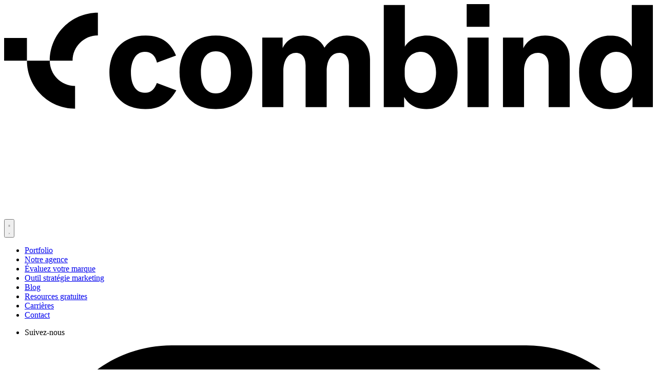

--- FILE ---
content_type: text/html; charset=utf-8
request_url: https://combind.ma/ressources/le-guide-ultime-de-chatgpt
body_size: 10573
content:
<!DOCTYPE html>
<html lang="fr">
<head><script>(function(w,i,g){w[g]=w[g]||[];if(typeof w[g].push=='function')w[g].push(i)})
(window,'GTM-54B4Q7R','google_tags_first_party');</script><script>(function(w,d,s,l){w[l]=w[l]||[];(function(){w[l].push(arguments);})('set', 'developer_id.dYzg1YT', true);
		w[l].push({'gtm.start':new Date().getTime(),event:'gtm.js'});var f=d.getElementsByTagName(s)[0],
		j=d.createElement(s);j.async=true;j.src='/metrics/';
		f.parentNode.insertBefore(j,f);
		})(window,document,'script','dataLayer');</script>
    <script>
        window.dataLayer = window.dataLayer || [];
                window.dataLayer.push({"event":"resource_page_viewed"});
            </script>
    <script>
        (function(w,d,s,l,i){w[l]=w[l]||[];w[l].push({'gtm.start': new Date().getTime(),event:'gtm.js'});
        var f=d.getElementsByTagName(s)[0], j=d.createElement(s),dl=l!='dataLayer'?'&l='+l:'';
        j.async=true;j.src= 'https://www.googletagmanager.com/gtm.js?id='+i+dl;f.parentNode.insertBefore(j,f);
        })(window,document,'script','dataLayer','GTM-54B4Q7R');
    </script>
        <title>Le guide Ultime de ChatGPT | Combind</title>
<meta name="description" content="ChatGPT est l&#039;IA en langage naturel la plus puissante jamais créée. Ce guide contient plus de +100 ressources pour vous aider à apprendre à utiliser GPT3 et GPT4 pour améliorer votre productivité.">
<link rel="canonical" href="https://combind.ma/ressources/le-guide-ultime-de-chatgpt">
<meta property="og:title" content="Le guide Ultime de ChatGPT">
<meta property="og:description" content="ChatGPT est l&#039;IA en langage naturel la plus puissante jamais créée. Ce guide contient plus de +100 ressources pour vous aider à apprendre à utiliser GPT3 et GPT4 pour améliorer votre productivité.">
<meta property="og:local" content="fr">
<meta property="og:type" content="article">
<meta property="og:locale" content="fr">
<meta property="og:url" content="https://combind.ma/ressources/le-guide-ultime-de-chatgpt">
<meta property="og:site_name" content="Combind">
<meta property="og:image" content="https://cdn.combind.ma/cms/0c6e_IE_2v_Ts64_Jc_GIPS_4_V_4a77f0c7b1.jpeg">
<meta property="article:published_time" content="2024-10-18">
<meta property="article:modified_time" content="2024-10-18">
<meta property="article:author" content="Combind">

<meta name="twitter:card" content=" ">
<meta name="twitter:site" content=" ">
<meta name="twitter:image0" content="https://cdn.combind.ma/cms/0c6e_IE_2v_Ts64_Jc_GIPS_4_V_4a77f0c7b1.jpeg">
<meta name="twitter:title" content="Le guide Ultime de ChatGPT">
<meta name="twitter:description" content="ChatGPT est l&#039;IA en langage naturel la plus puissante jamais créée. Ce guide contient plus de +100 ressources pour vous aider à apprendre à utiliser GPT3 et GPT4 pour améliorer votre productivité.">
<script type="application/ld+json">{"@context":"https://schema.org","@type":"WebPage","name":"Le guide Ultime de ChatGPT","description":"ChatGPT est l'IA en langage naturel la plus puissante jamais créée. Ce guide contient plus de +100 ressources pour vous aider à apprendre à utiliser GPT3 et GPT4 pour améliorer votre productivité.","url":"https://combind.ma/ressources/le-guide-ultime-de-chatgpt","image":"https://cdn.combind.ma/cms/0c6e_IE_2v_Ts64_Jc_GIPS_4_V_4a77f0c7b1.jpeg","@id":"https://combind.ma/ressources/le-guide-ultime-de-chatgpt/#webpage"}</script><script type="application/ld+json">{"@context":"https://schema.org","@type":"Article","name":"Le guide Ultime de ChatGPT","description":"ChatGPT est l'IA en langage naturel la plus puissante jamais créée. Ce guide contient plus de +100 ressources pour vous aider à apprendre à utiliser GPT3 et GPT4 pour améliorer votre productivité.","url":"https://combind.ma","@id":"https://combind.ma/#organization","logo":"https://combind.ma/logo.svg","address":{"@type":"PostalAddress","streetAddress":"21 Rue Abou Abdellah Nafii, Casablanca, Maroc","addressLocality":"Casablanca","postalCode":"20300","addressCountry":"Maroc"},"aggregateRating":{"@type":"AggregateRating","ratingValue":"4.8","bestRating":"5","worstRating":"3","reviewCount":"1752"},"review":[{"@type":"Review","author":{"@type":"Person","name":"C.Lamia"},"datePublished":"2025-03-20","reviewBody":"En collaborant avec Combind, nous avons imaginé une nouvelle expérience client dans nos magasins Marjane, en phase avec les aspirations de nos clients.","reviewRating":{"@type":"Rating","ratingValue":"5","bestRating":"5"}},{"@type":"Review","author":{"@type":"Person","name":"B.Zineb"},"datePublished":"2025-03-20","reviewBody":"Avec l'agence de communication Combind, nous avons revu nos projets digitaux en Afrique du Nord, les alignant sur nos valeurs et nos campagnes orientées client. Le résultat est remarquable !","reviewRating":{"@type":"Rating","ratingValue":"5","bestRating":"5"}}],"sameAs":["https://www.facebook.com/combindma","https://www.linkedin.com/company/combindma","https://www.instagram.com/combind.ma"],"inLanguage":"fr","headline":"Le guide Ultime de ChatGPT","datePublished":"2024-10-18","dateModified":"2024-10-18","image":{"@type":"ImageObject","url":"https://cdn.combind.ma/cms/0c6e_IE_2v_Ts64_Jc_GIPS_4_V_4a77f0c7b1.jpeg"},"author":{"@type":"Person","name":"Combind"},"mainEntityOfPage":{"@type":"WebPage","@id":"https://combind.ma/ressources/le-guide-ultime-de-chatgpt"},"publisher":{"@type":"Organization","name":"Combind","@id":"https://combind.ma","logo":{"@type":"ImageObject","url":"https://combind.ma/logo.svg"}}}</script><script type="application/ld+json">{"@context":"https://schema.org","@type":"BreadcrumbList","url":"https://combind.ma/ressources/le-guide-ultime-de-chatgpt","itemListElement":[{"@type":"ListItem","position":1,"name":"Accueil","item":"https://combind.ma"},{"@type":"ListItem","position":2,"name":"Ressources","item":"https://combind.ma/ressources"},{"@type":"ListItem","position":3,"name":"Le guide Ultime de ChatGPT","item":"https://combind.ma/ressources/le-guide-ultime-de-chatgpt"}]}</script>
    <meta charset="utf-8">
    <meta name="viewport" content="width=device-width, initial-scale=1, shrink-to-fit=no">
    <link rel="icon" type="image/png" href="https://combind.ma/favicon.ico">
    <style>
    @font-face {
        font-family: 'CombindGrotesk';
        src: url('https://combind.ma/assets/fonts/CombindGrotesk-Light.woff2') format('woff2');
        font-weight: 400;
        font-style: normal;
    }

    @font-face {
        font-family: 'CombindGrotesk';
        src: url('https://combind.ma/assets/fonts/CombindGrotesk-LightItalic.woff2') format('woff2');
        font-weight: 400;
        font-style: italic;
    }

    @font-face {
        font-family: 'CombindGrotesk';
        src: url('https://combind.ma/assets/fonts/CombindGrotesk-Regular.woff2') format('woff2');
        font-weight: 500;
        font-style: normal;
    }

    @font-face {
        font-family: 'CombindGrotesk';
        src: url(https://combind.ma/assets/fonts/CombindGrotesk-Medium.woff2'') format('woff2');
        font-weight: 600;
        font-style: normal;
    }

    @font-face {
        font-family: 'CombindGrotesk';
        src: url(https://combind.ma/assets/fonts/CombindGrotesk-Medium.woff2'') format('woff2');
        font-weight: 700;
        font-style: normal;
    }
</style>
    <link rel="preload" as="style" href="https://combind.ma/build/assets/app-BtmEypLc.css" /><link rel="stylesheet" href="https://combind.ma/build/assets/app-BtmEypLc.css" data-navigate-track="reload" />    <!-- Livewire Styles --><style >[wire\:loading][wire\:loading], [wire\:loading\.delay][wire\:loading\.delay], [wire\:loading\.inline-block][wire\:loading\.inline-block], [wire\:loading\.inline][wire\:loading\.inline], [wire\:loading\.block][wire\:loading\.block], [wire\:loading\.flex][wire\:loading\.flex], [wire\:loading\.table][wire\:loading\.table], [wire\:loading\.grid][wire\:loading\.grid], [wire\:loading\.inline-flex][wire\:loading\.inline-flex] {display: none;}[wire\:loading\.delay\.none][wire\:loading\.delay\.none], [wire\:loading\.delay\.shortest][wire\:loading\.delay\.shortest], [wire\:loading\.delay\.shorter][wire\:loading\.delay\.shorter], [wire\:loading\.delay\.short][wire\:loading\.delay\.short], [wire\:loading\.delay\.default][wire\:loading\.delay\.default], [wire\:loading\.delay\.long][wire\:loading\.delay\.long], [wire\:loading\.delay\.longer][wire\:loading\.delay\.longer], [wire\:loading\.delay\.longest][wire\:loading\.delay\.longest] {display: none;}[wire\:offline][wire\:offline] {display: none;}[wire\:dirty]:not(textarea):not(input):not(select) {display: none;}:root {--livewire-progress-bar-color: #2299dd;}[x-cloak] {display: none !important;}[wire\:cloak] {display: none !important;}dialog#livewire-error::backdrop {background-color: rgba(0, 0, 0, .6);}</style>
        <script>
    window.addEventListener('ContactSubmitted', event => {
        dataLayer.push({ 'event': 'contact_submitted', 'email': event.detail[0].email});
        fbq('track', 'Lead', {"value":100,"currency":"USD"}, {eventID: event.detail[0].eventId});
    })

    window.addEventListener('NewsletterSignup', event => {
        dataLayer.push({'event': 'newsletter_signup', 'email': event.detail[0].email});
        fbq('trackCustom', 'newsletter_signup', {}, {eventID: event.detail[0].eventId});
    })

    window.addEventListener('ResourceDownloaded', event => {
        dataLayer.push({'event': 'resource_downloaded', 'email': event.detail[0].email});
        fbq('trackCustom', 'resource_downloaded', {}, {eventID: event.detail[0].eventId});
    })

    window.addEventListener('WebinarSignup', event => {
        dataLayer.push({'event': 'webinar_signup', 'email': event.detail[0].email});
        fbq('trackCustom', 'webinar_signup', {}, {eventID: event.detail[0].eventId});
    })

    window.addEventListener('QuizSignup', event => {
        dataLayer.push({'event': 'quiz_signup', 'email': event.detail[0].email});
        fbq('trackCustom', 'quiz_signup', {}, {eventID: event.detail[0].eventId});
    })
</script>
</head>
<body class="antialiased dark">
<script>
        function gtmPush() {
                    }
        addEventListener("load", gtmPush);
    </script>
    <noscript>
        <iframe
            src="https://www.googletagmanager.com/ns.html?id=GTM-54B4Q7R"
            height="0"
            width="0"
            style="display:none;visibility:hidden"
        ></iframe>
    </noscript>

<div class="absolute z-0 h-[3.8rem] w-full bg-white md:h-22 dark:bg-black"></div>
<header class="header sticky top-0 isolate z-10 h-[3.8rem] w-full pointer-events-none md:h-22">
    <div class="container flex h-full items-start justify-center">
        <div
            class="header__inner ease-quint pointer-events-auto relative top-1 -mx-6 flex w-[calc(100%+3rem)] items-center transition-[margin,height,width] duration-650 md:top-4 md:mr-0 md:w-[clamp(64ch,calc(100%+3rem),calc(100%+3rem))]">
            <div
                class="absolute inset-0 -z-1 rounded-[1.75rem] bg-[rgb(242,242,242)]/95 opacity-0 backdrop-blur-lg ease-out [transition:opacity_200ms_ease-out,background-color_500ms_ease-out,color_500ms_ease-out] dark:bg-[rgb(28,28,28)]/95"></div>
            <nav class="relative flex h-14 w-full items-center justify-between overflow-clip rounded-[1.75rem] px-2">
                <div class="mr-10 ml-2 flex h-full items-center md:ml-6">
                    <a href="https://combind.ma" class="inline-block">
                        <img src="https://combind.ma/logo.svg" alt="Combind" class="h-[18px] w-auto md:h-5 dark:hidden" />
                        <img src="https://combind.ma/logo-light.svg" alt="Combind" class="hidden h-[18px] w-auto md:h-5 dark:block" />
                    </a>
                </div>
                <!--Mobile-->
                <div class="md:hidden">
                    <button popovertarget="mobile-menu" type="button" class="group mr-2 flex h-full items-center">
                        <svg xmlns="http://www.w3.org/2000/svg" viewBox="0 0 20 20" fill="currentColor" class="size-6 text-gray-800 group-aria-expanded:hidden dark:text-white">
                            <path
                                fill-rule="evenodd"
                                d="M2 4.75A.75.75 0 0 1 2.75 4h14.5a.75.75 0 0 1 0 1.5H2.75A.75.75 0 0 1 2 4.75ZM2 10a.75.75 0 0 1 .75-.75h14.5a.75.75 0 0 1 0 1.5H2.75A.75.75 0 0 1 2 10Zm0 5.25a.75.75 0 0 1 .75-.75h14.5a.75.75 0 0 1 0 1.5H2.75a.75.75 0 0 1-.75-.75Z"
                                clip-rule="evenodd" />
                        </svg>
                        <svg
                            xmlns="http://www.w3.org/2000/svg"
                            fill="none"
                            viewBox="0 0 24 24"
                            stroke-width="1.5"
                            stroke="currentColor"
                            class="hidden size-6 text-gray-800 group-aria-expanded:block dark:text-white">
                            <path stroke-linecap="round" stroke-linejoin="round" d="M6 18 18 6M6 6l12 12" />
                        </svg>
                    </button>
                    <el-popover
                        popover
                        id="mobile-menu"
                        anchor="bottom start"
                        class="w-full max-w-full overflow-visible bg-transparent px-4 transition transition-discrete [--anchor-gap:--spacing(5)] backdrop:bg-transparent open:flex open:justify-center data-closed:translate-y-1 data-closed:opacity-0 data-enter:duration-200 data-enter:ease-out data-leave:duration-150 data-leave:ease-in">
                        <div class="w-full overflow-hidden rounded-[1.75rem] bg-[rgb(242,242,242)]/95 backdrop-blur-lg dark:bg-[rgb(28,28,28)]/95">
                            <ul class="space-y-4 px-4 py-4">
                                <li><a class="text-xl font-medium text-gray-800 dark:text-white" href="https://combind.ma/projets">Portfolio</a></li>
                                <li><a class="text-xl font-medium text-gray-800 dark:text-white" href="https://combind.ma/agence-communication-casablanca">Notre agence</a></li>
                                <li><a class="text-xl font-medium text-gray-800 dark:text-white" href="https://combind.ma/pages/audit-marque">Évaluez votre marque</a></li>
                                <li><a class="text-xl font-medium text-gray-800 dark:text-white" href="https://combind.ma/ai">Outil stratégie marketing</a></li>
                                <li><a class="text-xl font-medium text-gray-800 dark:text-white" href="https://combind.ma/blog">Blog</a></li>
                                <li><a class="text-xl font-medium text-gray-800 dark:text-white" href="https://combind.ma/ressources">Resources gratuites</a></li>
                                <li><a class="text-xl font-medium text-gray-800 dark:text-white" href="https://combind.ma/careers">Carrières</a></li>
                                                                    <li>
                                        <a class="btn--icon btn bg-red text-lg hover:bg-red-dark lg:py-4" href="https://combind.ma/contact" id="contact-us-mobile-header">
                                            Contact
                                            <span></span>
                                            <i></i>
                                        </a>
                                    </li>
                                
                                <li>
                                    <p class="mb-3 text-sm font-medium text-stone-600 dark:text-stone-400">Suivez-nous</p>
                                    <ul class="flex items-center gap-4">
                                        <li>
                                            <a href="https://www.linkedin.com/company/combindma" target="_blank" id="facebook">
                                                <svg class="size-5 fill-current text-gray-800 dark:text-white" xmlns="http://www.w3.org/2000/svg" viewBox="0 0 24 24">
                                                    <path
                                                        d="M19 0h-14c-2.761 0-5 2.239-5 5v14c0 2.761 2.239 5 5 5h14c2.762 0 5-2.239 5-5v-14c0-2.761-2.238-5-5-5zm-11 19h-3v-11h3v11zm-1.5-12.268c-.966 0-1.75-.79-1.75-1.764s.784-1.764 1.75-1.764 1.75.79 1.75 1.764-.783 1.764-1.75 1.764zm13.5 12.268h-3v-5.604c0-3.368-4-3.113-4 0v5.604h-3v-11h3v1.765c1.396-2.586 7-2.777 7 2.476v6.759z"></path>
                                                </svg>
                                            </a>
                                        </li>
                                        <li>
                                            <a href="https://www.facebook.com/combindma" target="_blank" id="facebook">
                                                <svg class="size-5 fill-current text-gray-800 dark:text-white" viewBox="0 0 16 16">
                                                    <g>
                                                        <path
                                                            d="M16,8.048a8,8,0,1,0-9.25,7.9V10.36H4.719V8.048H6.75V6.285A2.822,2.822,0,0,1,9.771,3.173a12.2,12.2,0,0,1,1.791.156V5.3H10.554a1.155,1.155,0,0,0-1.3,1.25v1.5h2.219l-.355,2.312H9.25v5.591A8,8,0,0,0,16,8.048Z"></path>
                                                    </g>
                                                </svg>
                                            </a>
                                        </li>
                                        <li>
                                            <a href="https://www.instagram.com/combind.ma" target="_blank" id="instagram">
                                                <svg class="size-5 fill-current text-gray-800 dark:text-white" viewBox="0 0 16 16">
                                                    <g>
                                                        <circle cx="12.145" cy="3.892" r="0.96"></circle>
                                                        <path
                                                            d="M8,12c-2.206,0-4-1.794-4-4s1.794-4,4-4s4,1.794,4,4S10.206,12,8,12z M8,6C6.897,6,6,6.897,6,8 s0.897,2,2,2s2-0.897,2-2S9.103,6,8,6z"></path>
                                                        <path
                                                            d="M12,16H4c-2.056,0-4-1.944-4-4V4c0-2.056,1.944-4,4-4h8c2.056,0,4,1.944,4,4v8C16,14.056,14.056,16,12,16z M4,2C3.065,2,2,3.065,2,4v8c0,0.953,1.047,2,2,2h8c0.935,0,2-1.065,2-2V4c0-0.935-1.065-2-2-2H4z"></path>
                                                    </g>
                                                </svg>
                                            </a>
                                        </li>
                                    </ul>
                                </li>
                            </ul>
                        </div>
                    </el-popover>
                </div>
                <!--Desktop-->
                <div class="hidden items-center gap-x-5 md:flex">
                    <div><a href="https://combind.ma/projets" class="cursor-pointer text-sm whitespace-nowrap font-medium text-gray-800 dark:text-white">Portfolio</a></div>
                    <div><a href="https://combind.ma/agence-communication-casablanca" class="cursor-pointer text-sm whitespace-nowrap font-medium text-gray-800 dark:text-white">Notre agence</a></div>
                    <div><a href="https://combind.ma/pages/audit-marque" class="cursor-pointer whitespace-nowrap text-sm font-medium text-gray-800 dark:text-white">Évaluez votre marque</a></div>
                    <div>
                        <button popovertarget="popover-resources" class="group flex cursor-pointer items-center text-sm whitespace-nowrap font-medium text-gray-800 dark:text-white" type="button">
                            <span class="mr-2">Ressources</span>
                            <svg
                                xmlns="http://www.w3.org/2000/svg"
                                fill="none"
                                viewBox="0 0 24 24"
                                stroke-width="3"
                                stroke="currentColor"
                                class="size-4 group-aria-expanded:hidden">
                                <path stroke-linecap="round" stroke-linejoin="round" d="m19.5 8.25-7.5 7.5-7.5-7.5" />
                            </svg>
                            <svg xmlns="http://www.w3.org/2000/svg" fill="none" viewBox="0 0 24 24" stroke-width="3" stroke="currentColor" class="size-4 hidden group-aria-expanded:block">
                                <path stroke-linecap="round" stroke-linejoin="round" d="m4.5 15.75 7.5-7.5 7.5 7.5" />
                            </svg>
                        </button>
                        <el-popover popover class="w-screen max-w-max overflow-visible bg-transparent px-4 transition transition-discrete [--anchor-gap:--spacing(5)] backdrop:bg-transparent open:flex data-closed:translate-y-1 data-closed:opacity-0 data-enter:duration-200 data-enter:ease-out data-leave:duration-150 data-leave:ease-in" id="popover-resources" anchor="bottom">
    <div class="w-screen flex-auto overflow-hidden rounded-xl bg-white shadow-lg outline-1 outline-gray-900/5 max-w-2xl">
    <div class="flex w-full gap-3 p-4">
                                    <div class="relative isolate grid grid-cols-12 items-center gap-4">
                                        <a href="https://combind.ma/pages/audit-marque" class="absolute inset-0 z-10 focus:outline-none focus-visible:outline-none" id="quiz-header-cta">
                                            <span class="sr-only">Évaluez votre marque gratuitement et découvrez comment la rendre plus forte et mémorable</span>
                                        </a>
                                        <div class="col-span-4">
                                            <img data-src="https://cdn.combind.ma/cms/audit_marque_combind_thumb_86da923d97.jpg" alt="" class="lazy aspect-3/4 rounded-sm object-cover" />
                                        </div>

                                        <div class="col-span-8">
                                            <h4 class="mb-2 text-sm leading-tight">Évaluez votre marque gratuitement et découvrez comment la rendre plus forte et mémorable</h4>
                                            <span class="inline-flex items-center gap-2 text-xs font-medium text-red-light">
                                            <span>Commencer</span>
                                            <svg xmlns="http://www.w3.org/2000/svg" fill="none" viewBox="0 0 24 24" stroke-width="1.5" stroke="currentColor" class="size-4">
                                                <path stroke-linecap="round" stroke-linejoin="round" d="M13.5 4.5 21 12m0 0-7.5 7.5M21 12H3"></path>
                                            </svg>
                                        </span>
                                        </div>
                                    </div>
                                    <div class="w-0.5 bg-stone-300"></div>
                                    <div class="flex shrink-0 grow flex-col justify-center gap-y-1">
                                        <a href="https://combind.ma/ai" class="flex items-center rounded p-3 hover:bg-stone-200">
                                            <img src="https://combind.ma/assets/img/sparkles.svg" alt="icon" class="mr-3.5 size-6" />
                                            <div class="leading-none font-medium text-black">Outil stratégie marketing tout-en-un</div>
                                        </a>
                                        <a href="https://combind.ma/blog" class="flex items-center rounded p-3 hover:bg-stone-200">
                                            <img src="https://combind.ma/assets/img/poll-h.svg" alt="icon" class="mr-3.5 size-6" />
                                            <div class="leading-none font-medium text-black">Blog</div>
                                        </a>
                                        <a href="https://combind.ma/ressources" class="flex items-center rounded p-3 hover:bg-stone-200">
                                            <img src="https://combind.ma/assets/img/clip-file.svg" alt="icon" class="mr-3.5 size-6" />
                                            <div class="leading-none font-medium text-black">Ressources gratuites</div>
                                        </a>
                                        <a href="https://combind.ma/radicalement-distinctive" class="flex items-center rounded p-3 hover:bg-stone-200">
                                            <img src="https://combind.ma/assets/img/fingerprint.svg" alt="icon" class="mr-3.5 size-6" />
                                            <div class="leading-none font-medium text-black">Radicalement distinctive ?</div>
                                        </a>
                                    </div>
                                </div>
</div>
</el-popover>
                    </div>
                    <div class="mr-5"><a href="https://combind.ma/careers" class="cursor-pointer text-sm font-medium text-gray-800 dark:text-white">Carrières</a></div>
                                            <div>
                            <a href="https://combind.ma/contact" class="btn--icon btn bg-red px-4 py-3 hover:bg-red-dark" id="contact-us-header">
                                Contact
                                <span></span>
                                <i></i>
                            </a>
                        </div>
                                    </div>
            </nav>
        </div>
    </div>
</header>
    <section class="relative bg-primary">
        <div class="py-4 lg:py-6">
            <div class="container">
                <nav class="text-sm" aria-label="Breadcrumbs">
                    <ol class="flex flex-wrap gap-4">
                        <li class="inline-flex items-center gap-2">
                            <a href="https://combind.ma/ressources" class="font-medium text-white">Ressources</a>
                            <svg xmlns="http://www.w3.org/2000/svg" fill="none" viewBox="0 0 24 24" stroke-width="2" stroke="currentColor" class="h-4 w-4 text-white">
                                <path stroke-linecap="round" stroke-linejoin="round" d="M8.25 4.5l7.5 7.5-7.5 7.5" />
                            </svg>
                        </li>
                        <li class="inline-flex items-center text-gray-200" aria-current="page">Le guide Ultime de ChatGPT</li>
                    </ol>
                </nav>
            </div>
        </div>
    </section>
    <section class="relative bg-cover bg-center bg-no-repeat md:min-h-[600px] lg:min-h-[800px] lg:flex lg:items-center lg:bg-right-top" style="background-image: url(https://cdn.combind.ma/cms/guide_chatgpt_f0fb47ef7d.jpg)">
        <div class="container relative mb-36 py-6 min-h-[400px] lg:mb-0 lg:min-h-full lg:py-10">
            <div class="absolute w-full max-w-xl rounded-lg bg-white p-4 shadow-md bottom-[-120px] lg:relative lg:bottom-0 lg:px-8 lg:py-14">
                <p class="mb-1 text-red-500">Ressource gratuite</p>
                <h1 class="mb-4 text-3xl lg:text-5xl">Le guide Ultime de ChatGPT</h1>
                <p class="mb-6 lg:mb-10">ChatGPT est l&#039;IA en langage naturel la plus puissante jamais créée. Ce guide contient plus de +100 ressources pour vous aider à apprendre à utiliser GPT3 et GPT4 pour améliorer votre productivité.</p>
                <a href="#link" class="btn bg-red hover:bg-red-dark">
                    <span class="mr-1">Télécharger gratuitement</span>
                    <svg xmlns="http://www.w3.org/2000/svg" viewBox="0 0 20 20" fill="currentColor" class="size-5">
                        <path d="M6.28 5.22a.75.75 0 0 0-1.06 1.06l7.22 7.22H6.75a.75.75 0 0 0 0 1.5h7.5a.747.747 0 0 0 .75-.75v-7.5a.75.75 0 0 0-1.5 0v5.69L6.28 5.22Z" />
                    </svg>
                </a>
            </div>
        </div>
    </section>
    <section class="relative">
        <div class="section__inner">
            <div class="container max-w-3xl">
                <div class="prose-strong:font-medium prose-headings:font-medium prose-headings:text-primary text-component prose md:prose-lg lg:prose-xl">
                    <h4><strong>ChatGPT est l'IA en langage naturel la plus puissante jamais créée.</strong></h4><h4><strong>Ce guide contient plus de +100 ressources pour vous aider à apprendre à utiliser GPT3 et GPT4 pour améliorer votre productivité.</strong></h4><p>Ce guide comprend :</p><ul><li>+300&nbsp;meilleurs Prompts pour libérer tout le potentiel de ChatGPT.</li><li>+700 Nouveaux outils d'IA.</li><li>+50 Ressources pour ChatGPT.</li><li>Gagnez +100&nbsp;heures sur la recherche.</li></ul>
                </div>
            </div>
        </div>
    </section>
        <section class="relative" id="link">
        <div class="section__inner">
            <div class="container max-w-6xl">
                <div class="grid grid-cols-1 gap-4 lg:grid-cols-2 lg:gap-8">
                    <div class="border-t-2 border-gray-200 pt-4 lg:order-2">
                        <h4 class="mb-4 text-xl text-primary lg:text-3xl">✅ Je veux tout savoir</h4>
                        <div class="prose-li:marker:text-primary prose-li:m-0 mb-10 text-component prose md:prose-lg lg:mb-18"><ul><li>Lien de la ressource</li><li>Une newsletter pour les autres ressources</li><li>Les derniers outils et tendances marketing</li></ul></div>
                        <div wire:snapshot="{&quot;data&quot;:{&quot;name&quot;:&quot;&quot;,&quot;email&quot;:&quot;&quot;,&quot;title&quot;:&quot;Le guide Ultime de ChatGPT&quot;,&quot;link&quot;:&quot;https:\/\/combind.ma\/link\/ressources\/le-guide-ultime-de-chatgpt?expires=1769323512&amp;signature=df9b825a759bd666a5e1922b351c5537fdee0f3a1e6caa198aef2fc07a81ad5d&quot;,&quot;currentUrl&quot;:&quot;https:\/\/combind.ma\/ressources\/le-guide-ultime-de-chatgpt&quot;},&quot;memo&quot;:{&quot;id&quot;:&quot;jKCPzY7XCoYd4IWwq9BT&quot;,&quot;name&quot;:&quot;resource-form&quot;,&quot;path&quot;:&quot;ressources\/le-guide-ultime-de-chatgpt&quot;,&quot;method&quot;:&quot;GET&quot;,&quot;release&quot;:&quot;a-a-a&quot;,&quot;children&quot;:[],&quot;scripts&quot;:[],&quot;assets&quot;:[],&quot;errors&quot;:[],&quot;locale&quot;:&quot;fr&quot;},&quot;checksum&quot;:&quot;3b9f5b470a4a19b16257a3275c8279435c6f61946a8f45c5c175bdb284ccd9ba&quot;}" wire:effects="{&quot;partials&quot;:[]}" wire:id="jKCPzY7XCoYd4IWwq9BT">
    <!--[if BLOCK]><![endif]--><!--[if ENDBLOCK]><![endif]-->        <!--[if BLOCK]><![endif]-->            <form wire:submit.prevent="submit">
                <div wire:loading.remove>
                    <input type="hidden" name="_token" value="5NfT4Fp0cpksJhprkXMvAFCCwSQej0AA95omB5Ls" autocomplete="off">                    <div class="mb-4">
                        <label class="form-label" for="name">Nom complet</label>
                        <input class="form-control " type="text" wire:model="name" id="name" value="" placeholder="Nom & Prénom*" required>
                    </div>
                    <div class="mb-8">
                        <label class="form-label" for="email">Ton meilleur email</label>
                        <input class="form-control " type="email" wire:model="email" id="email" value="" placeholder="Email professionnel*" required>
                    </div>
                    <div class="flex justify-end">
                        <button class="btn btn--icon bg-red hover:bg-red-dark" type="submit" id="submit">Télécharger gratuitement<span></span><i></i></button>
                    </div>
                </div>
                <div wire:loading.block>
                    <div class="flex items-center justify-center py-4">
                        <div role="status" >
    <svg aria-hidden="true" class="w-8 h-8 text-gray-200 animate-spin fill-black" viewBox="0 0 100 101" fill="none" xmlns="http://www.w3.org/2000/svg">
        <path d="M100 50.5908C100 78.2051 77.6142 100.591 50 100.591C22.3858 100.591 0 78.2051 0 50.5908C0 22.9766 22.3858 0.59082 50 0.59082C77.6142 0.59082 100 22.9766 100 50.5908ZM9.08144 50.5908C9.08144 73.1895 27.4013 91.5094 50 91.5094C72.5987 91.5094 90.9186 73.1895 90.9186 50.5908C90.9186 27.9921 72.5987 9.67226 50 9.67226C27.4013 9.67226 9.08144 27.9921 9.08144 50.5908Z" fill="currentColor"/>
        <path d="M93.9676 39.0409C96.393 38.4038 97.8624 35.9116 97.0079 33.5539C95.2932 28.8227 92.871 24.3692 89.8167 20.348C85.8452 15.1192 80.8826 10.7238 75.2124 7.41289C69.5422 4.10194 63.2754 1.94025 56.7698 1.05124C51.7666 0.367541 46.6976 0.446843 41.7345 1.27873C39.2613 1.69328 37.813 4.19778 38.4501 6.62326C39.0873 9.04874 41.5694 10.4717 44.0505 10.1071C47.8511 9.54855 51.7191 9.52689 55.5402 10.0491C60.8642 10.7766 65.9928 12.5457 70.6331 15.2552C75.2735 17.9648 79.3347 21.5619 82.5849 25.841C84.9175 28.9121 86.7997 32.2913 88.1811 35.8758C89.083 38.2158 91.5421 39.6781 93.9676 39.0409Z" fill="currentFill"/>
    </svg>
    <span class="sr-only">Chargement...</span>
</div>

                    </div>
                </div>
            </form>
        <!--[if ENDBLOCK]><![endif]--></div>
                    </div>
                    <div class="border-t-2 border-gray-200 pt-4 lg:order-1">
                        <h4 class="mb-4 text-xl text-primary lg:text-3xl">😞 Je veux juste le guide</h4>
                        <div class="mb-10 lg:mb-18"><p>Je ne veux plus jamais parler de vous par la suite !</p></div>

                        <a href="https://combind.ma/link/ressources/le-guide-ultime-de-chatgpt?expires=1769323512&amp;signature=df9b825a759bd666a5e1922b351c5537fdee0f3a1e6caa198aef2fc07a81ad5d" class="bg-gray-200 btn btn--icon text-primary hover:bg-gray-300" target="_blank" rel="noindex nofollow">Obtenir le lien<span></span><i></i></a>
                    </div>
                </div>
            </div>
        </div>
    </section>

            <section class="relative bg-gray-100">
            <div class="py-10 lg:py-16">
                <div class="container">
                    <h4 class="mb-6 text-2xl text-primary lg:mb-10 lg:text-4xl">Questions fréquemment posées</h4>
                                            <div class="mb-4 lg:mb-6">
                            <p class="mb-2 text-lg font-medium text-primary lg:text-2xl">En quoi ce guide peut-il m&#039;aider concrètement ?</p>
                            <div class="prose-li:marker:text-primary prose-li:mt-0 prose-li:mb-0 text-component prose md:prose-lg lg:prose-xl"><p>Ce guide vous permettra d'exploiter pleinement le potentiel de ChatGPT dans divers domaines. Grâce aux prompts et outils fournis, vous pourrez optimiser votre utilisation de l'IA pour diverses tâches, ce qui pourrait vous faire économiser plus de 100 heures de recherche. Il s'agit d'une ressource précieuse pour augmenter votre efficacité et votre créativité avec l'aide de l'IA.</p></div>
                        </div>
                                            <div class="mb-4 lg:mb-6">
                            <p class="mb-2 text-lg font-medium text-primary lg:text-2xl">Ce guide convient-il aux débutants comme aux utilisateurs avancés de ChatGPT ?</p>
                            <div class="prose-li:marker:text-primary prose-li:mt-0 prose-li:mb-0 text-component prose md:prose-lg lg:prose-xl"><p>Oui, ce guide est conçu pour être utile à tous les niveaux d'expertise. Les débutants y trouveront des ressources pour commencer avec ChatGPT, tandis que les utilisateurs plus avancés pourront découvrir de nouveaux outils et techniques pour pousser leur utilisation de l'IA encore plus loin.</p></div>
                        </div>
                                    </div>
            </div>
        </section>
    <footer class="relative bg-primary text-white">
    <div class="container">
                    <div class="mb-4 border-b border-neutral-700 py-8 lg:py-24">
                <div class="mx-auto flex max-w-2xl flex-col items-center justify-center gap-4 reveal-section">
                    <p class="mb-4 text-center text-2xl font-normal text-pretty text-white lg:text-6xl">Construisons ensemble un nouvel avenir.</p>
                    <div>
                        <a class="btn--icon btn bg-red hover:bg-red-dark" href="https://combind.ma/contact">
                            Parlons-en
                            <span></span>
                            <i></i>
                        </a>
                    </div>
                </div>
            </div>
        
        <div class="grid grid-cols-1 gap-12 py-6 md:grid-cols-3 md:py-8 xl:grid-cols-4 xl:gap-10 xl:py-12">
            <div class="md:order-2 md:col-span-2 md:flex md:justify-end xl:order-3 xl:col-span-1">
                <form wire:snapshot="{&quot;data&quot;:{&quot;email&quot;:&quot;&quot;,&quot;currentUrl&quot;:&quot;https:\/\/combind.ma\/ressources\/le-guide-ultime-de-chatgpt&quot;},&quot;memo&quot;:{&quot;id&quot;:&quot;Ho6rT6XvvXvjF6bs4LXv&quot;,&quot;name&quot;:&quot;newsletter-footer&quot;,&quot;path&quot;:&quot;ressources\/le-guide-ultime-de-chatgpt&quot;,&quot;method&quot;:&quot;GET&quot;,&quot;release&quot;:&quot;a-a-a&quot;,&quot;children&quot;:[],&quot;scripts&quot;:[],&quot;assets&quot;:[],&quot;errors&quot;:[],&quot;locale&quot;:&quot;fr&quot;},&quot;checksum&quot;:&quot;93cf44a8ba13a740bbd12399e033116141f0443e9e7c94a4d8b19fe1db014b66&quot;}" wire:effects="{&quot;partials&quot;:[]}" wire:id="Ho6rT6XvvXvjF6bs4LXv" class="max-w-sm text-left  news-form--enabled" wire:submit.prevent="submit">
    <label class="font-medium text-white text-lg lg:text-xl" for="news-input-email">Rejoignez notre newsletter</label>
    <div class="news-form__wrapper mt-4">
        <input type="hidden" name="_token" value="5NfT4Fp0cpksJhprkXMvAFCCwSQej0AA95omB5Ls" autocomplete="off">        <input class="news-form__input" type="email" placeholder="email@exemple.com" wire:model="email" id="news-input-email" required>
        <button class="news-form__btn font-medium" type="submit">
            <div wire:loading.remove>S'abonner</div>
            <div wire:loading.inline>
                <div role="status" >
    <svg aria-hidden="true" class="w-8 h-8 text-gray-200 animate-spin fill-black" viewBox="0 0 100 101" fill="none" xmlns="http://www.w3.org/2000/svg">
        <path d="M100 50.5908C100 78.2051 77.6142 100.591 50 100.591C22.3858 100.591 0 78.2051 0 50.5908C0 22.9766 22.3858 0.59082 50 0.59082C77.6142 0.59082 100 22.9766 100 50.5908ZM9.08144 50.5908C9.08144 73.1895 27.4013 91.5094 50 91.5094C72.5987 91.5094 90.9186 73.1895 90.9186 50.5908C90.9186 27.9921 72.5987 9.67226 50 9.67226C27.4013 9.67226 9.08144 27.9921 9.08144 50.5908Z" fill="currentColor"/>
        <path d="M93.9676 39.0409C96.393 38.4038 97.8624 35.9116 97.0079 33.5539C95.2932 28.8227 92.871 24.3692 89.8167 20.348C85.8452 15.1192 80.8826 10.7238 75.2124 7.41289C69.5422 4.10194 63.2754 1.94025 56.7698 1.05124C51.7666 0.367541 46.6976 0.446843 41.7345 1.27873C39.2613 1.69328 37.813 4.19778 38.4501 6.62326C39.0873 9.04874 41.5694 10.4717 44.0505 10.1071C47.8511 9.54855 51.7191 9.52689 55.5402 10.0491C60.8642 10.7766 65.9928 12.5457 70.6331 15.2552C75.2735 17.9648 79.3347 21.5619 82.5849 25.841C84.9175 28.9121 86.7997 32.2913 88.1811 35.8758C89.083 38.2158 91.5421 39.6781 93.9676 39.0409Z" fill="currentFill"/>
    </svg>
    <span class="sr-only">Chargement...</span>
</div>

            </div>
            <span wire:loading.remove>
                <svg class="news-form__icon" viewBox="0 0 24 24">
                    <path class="news-form__icon-circle" d="M2,12a10,10,0,0,0,20,0" fill="none" stroke="currentColor" stroke-linecap="round" stroke-linejoin="round" stroke-width="2" />
                    <path class="news-form__icon-check" d="M2,12l6,6L22,4" fill="none" stroke="currentColor" stroke-linecap="round" stroke-linejoin="round" stroke-width="2" />
                    <line class="news-form__icon-excl-line" x1="12" y1="2" x2="12" y2="16" fill="none" stroke="currentColor" stroke-linecap="round" stroke-linejoin="round" stroke-width="2" />
                    <circle class="news-form__icon-excl-dot" cx="12" cy="21.5" r="1.5" fill="currentColor" />
                </svg>
            </span>
        </button>
        <div role="alert" class="news-form__msg news-form__msg--error p-2 lg:p-3 rounded-sm text-sm lg:text-base">
            <p><strong class="font-medium">Erreur:</strong> </p>
        </div>
        <div role="alert" class="news-form__msg news-form__msg--success p-2 lg:p-3 rounded-sm text-sm lg:text-base">
            <p><strong class="font-medium">Félicitations !</strong> Vous recevrez bientôt notre newsletter.</p>
        </div>
    </div>
    <div class="text-xs text-neutral-400 mt-2">Nous ne partagerons jamais vos informations personnelles ailleurs.</div>
</form>
                <hr class="border-stone-700 mt-6 md:hidden"/>
            </div>
            <div class="md:order-1 md:col-span-1">
                <figure class="mb-6">
                    <a href="https://combind.ma">
                        <img src="https://combind.ma/logo-light.svg" alt="Logo Combind" class="h-6 w-auto lg:h-7" />
                    </a>
                </figure>
                <p class="max-w-xs text-sm text-pretty text-stone-400">
                    Agence de conseil en branding basée à Casablanca, Maroc. Si vous êtes prêt à faire évoluer votre entreprise, contactez-nous.
                </p>
                <ul class="mt-4 flex items-center gap-2 text-sm">
                    <li class="flex items-center">
                        <a href="https://www.linkedin.com/company/combindma" target="_blank" id="linkedin">
                            <svg class="h-4 w-4 fill-current text-gray-300" xmlns="http://www.w3.org/2000/svg" viewBox="0 0 24 24">
                                <path
                                    d="M19 0h-14c-2.761 0-5 2.239-5 5v14c0 2.761 2.239 5 5 5h14c2.762 0 5-2.239 5-5v-14c0-2.761-2.238-5-5-5zm-11 19h-3v-11h3v11zm-1.5-12.268c-.966 0-1.75-.79-1.75-1.764s.784-1.764 1.75-1.764 1.75.79 1.75 1.764-.783 1.764-1.75 1.764zm13.5 12.268h-3v-5.604c0-3.368-4-3.113-4 0v5.604h-3v-11h3v1.765c1.396-2.586 7-2.777 7 2.476v6.759z"></path>
                            </svg>
                        </a>
                    </li>
                    <li class="flex items-center">
                        <a href="https://www.facebook.com/combindma" target="_blank" id="facebook">
                            <svg class="h-4 w-4 fill-current text-gray-300" viewBox="0 0 16 16">
                                <g>
                                    <path
                                        d="M16,8.048a8,8,0,1,0-9.25,7.9V10.36H4.719V8.048H6.75V6.285A2.822,2.822,0,0,1,9.771,3.173a12.2,12.2,0,0,1,1.791.156V5.3H10.554a1.155,1.155,0,0,0-1.3,1.25v1.5h2.219l-.355,2.312H9.25v5.591A8,8,0,0,0,16,8.048Z"></path>
                                </g>
                            </svg>
                        </a>
                    </li>
                    <li class="flex items-center">
                        <a href="https://www.instagram.com/combind.ma" target="_blank" id="instagram">
                            <svg class="h-4 w-4 fill-current text-gray-300" viewBox="0 0 16 16">
                                <g>
                                    <circle cx="12.145" cy="3.892" r="0.96"></circle>
                                    <path
                                        d="M8,12c-2.206,0-4-1.794-4-4s1.794-4,4-4s4,1.794,4,4S10.206,12,8,12z M8,6C6.897,6,6,6.897,6,8 s0.897,2,2,2s2-0.897,2-2S9.103,6,8,6z"></path>
                                    <path
                                        d="M12,16H4c-2.056,0-4-1.944-4-4V4c0-2.056,1.944-4,4-4h8c2.056,0,4,1.944,4,4v8C16,14.056,14.056,16,12,16z M4,2C3.065,2,2,3.065,2,4v8c0,0.953,1.047,2,2,2h8c0.935,0,2-1.065,2-2V4c0-0.935-1.065-2-2-2H4z"></path>
                                </g>
                            </svg>
                        </a>
                    </li>
                </ul>

                <hr class="border-stone-700 mt-10 md:hidden"/>
            </div>
            <div class="grid grid-cols-3 gap-2 md:order-3 md:col-span-3 md:gap-4 xl:order-2 xl:col-span-2 xl:gap-6">
                <div>
                    <p class="mb-4 font-medium text-white">Pages</p>
                    <ul class="flex flex-col gap-2 text-xs text-stone-100 md:text-sm">
                                                    <li><a class="hover:underline" href="https://combind.ma/contact">Contact</a></li>
                        
                        <li><a class="hover:underline" href="https://combind.ma/projets">Portfolio</a></li>
                        <li><a class="hover:underline" href="https://combind.ma/a-propos">A propos</a></li>
                        <li><a class="hover:underline" href="https://combind.ma/agence-communication-casablanca">Agence</a></li>
                        <li><a class="hover:underline" href="https://combind.ma/radicalement-distinctive">Radicalement Distinctif</a></li>
                        <li><a class="hover:underline" href="https://combind.ma/blog">Blog</a></li>
                        <li><a class="hover:underline" href="https://combind.ma/careers">Carrières</a></li>
                    </ul>
                </div>
                <div>
                    <p class="mb-4 font-medium text-white">Expertises</p>
                    <ul class="flex flex-col gap-2 text-xs text-stone-100 md:text-sm">
                                                    <li><a class="hover:underline" href="https://combind.ma/services/agence-strategie-de-marque">Stratégie de marque</a></li>
                                                    <li><a class="hover:underline" href="https://combind.ma/services/agence-nom-de-marque">Nom de marque</a></li>
                                                    <li><a class="hover:underline" href="https://combind.ma/services/agence-creation-logo">Logo de marque</a></li>
                                                    <li><a class="hover:underline" href="https://combind.ma/services/design-packaging">Design packaging</a></li>
                                                    <li><a class="hover:underline" href="https://combind.ma/services/agence-architecture-de-marque">Architecture de marque</a></li>
                                                    <li><a class="hover:underline" href="https://combind.ma/services/marketing-digital">Marketing digital</a></li>
                                            </ul>
                </div>
                <div>
                    <p class="mb-4 font-medium text-white">Industries</p>
                    <ul class="flex flex-col gap-2 text-xs text-stone-100 md:text-sm">
                                                    <li><a class="hover:underline" href="https://combind.ma/industries/immobilier">Immobilier</a></li>
                                                    <li><a class="hover:underline" href="https://combind.ma/industries/b2b">B2B</a></li>
                                                    <li><a class="hover:underline" href="https://combind.ma/industries/technologie">Technologie</a></li>
                                                    <li><a class="hover:underline" href="https://combind.ma/industries/hospitalite-et-tourisme">Hospitalité et Tourisme</a></li>
                                                    <li><a class="hover:underline" href="https://combind.ma/industries/industriels">Industriels</a></li>
                                                    <li><a class="hover:underline" href="https://combind.ma/industries/finance">Finance</a></li>
                                                    <li><a class="hover:underline" href="https://combind.ma/industries/fmcg">FMCG</a></li>
                                                    <li><a class="hover:underline" href="https://combind.ma/industries/commerce-et-beaute">Commerce et Beauté</a></li>
                                            </ul>
                </div>
            </div>
        </div>
        <div class="border-t border-neutral-700 py-2 lg:py-4">
            <div class="flex flex-col items-center gap-4 lg:flex-row lg:justify-between">
                <p class="text-xs text-white">Tous les droits sont réservés &copy; Combind 2026</p>
                <div>
                    <a href="https://combind.ma/privacy" class="text-xs text-white underline">Politique de confidentialité</a>
                </div>
            </div>
        </div>
    </div>
</footer>


    <script type="module">
        import Typebot from 'https://cdn.jsdelivr.net/npm/@typebot.io/js@0.3/dist/web.js'

        Typebot.initBubble({
            typebot: "g-n-ration-de-leads-cp6kna2",
            apiHost: "https://bot.combind.ma",
            /*previewMessage: {message: "Demander un devis", autoShowDelay: 10000},*/
            theme: {
                placement: "right",
                button: {backgroundColor: "#000000"},
                chatWindow: {backgroundColor: "#fff"},
            },
        });
    </script>

<script src="https://combind.ma/vendor/livewire/livewire.min.js?id=0f6341c0"   data-csrf="5NfT4Fp0cpksJhprkXMvAFCCwSQej0AA95omB5Ls" data-update-uri="/livewire/update" data-navigate-once="true"></script>
<link rel="modulepreload" as="script" href="https://combind.ma/build/assets/app-CYBWRmKy.js" /><script type="module" src="https://combind.ma/build/assets/app-CYBWRmKy.js" data-navigate-track="reload" defer></script><script defer src="https://static.cloudflareinsights.com/beacon.min.js/vcd15cbe7772f49c399c6a5babf22c1241717689176015" integrity="sha512-ZpsOmlRQV6y907TI0dKBHq9Md29nnaEIPlkf84rnaERnq6zvWvPUqr2ft8M1aS28oN72PdrCzSjY4U6VaAw1EQ==" data-cf-beacon='{"version":"2024.11.0","token":"d59b09b2d5cb4e91961a0aad3c1526ae","r":1,"server_timing":{"name":{"cfCacheStatus":true,"cfEdge":true,"cfExtPri":true,"cfL4":true,"cfOrigin":true,"cfSpeedBrain":true},"location_startswith":null}}' crossorigin="anonymous"></script>
</body>
</html>


--- FILE ---
content_type: text/javascript; charset=utf-8
request_url: https://combind.ma/build/assets/app-CYBWRmKy.js
body_size: 108314
content:
var kh=Object.defineProperty,Vc=t=>{throw TypeError(t)},Ph=(t,e,n)=>e in t?kh(t,e,{enumerable:!0,configurable:!0,writable:!0,value:n}):t[e]=n,qn=(t,e,n)=>Ph(t,typeof e!="symbol"?e+"":e,n),Fl=(t,e,n)=>e.has(t)||Vc("Cannot "+n),R=(t,e,n)=>(Fl(t,e,"read from private field"),e.get(t)),Le=(t,e,n)=>e.has(t)?Vc("Cannot add the same private member more than once"):e instanceof WeakSet?e.add(t):e.set(t,n),we=(t,e,n,i)=>(Fl(t,e,"write to private field"),e.set(t,n),n),un=(t,e,n)=>(Fl(t,e,"access private method"),n);if(typeof globalThis.window<"u"){let t=!1;document.addEventListener("submit",e=>{if(t){t=!1;return}let n=e.target;if(n&&n.method==="dialog"){let i=n.closest("el-dialog");if(!i||!("beforeClose"in i))return;let r=i.beforeClose();if(r===!0||(e.preventDefault(),e.stopImmediatePropagation(),r===!1))return;r.then(s=>{s&&(t=!0,n.dispatchEvent(e))}).catch(console.error)}},!0)}var ta=class extends Event{constructor(t,{oldState:e="",newState:n="",...i}={}){super(t,i),qn(this,"oldState"),qn(this,"newState"),this.oldState=String(e||""),this.newState=String(n||"")}},Au=new WeakMap;function Wc(t,e,n){Au.set(t,setTimeout(()=>{Au.has(t)&&t.dispatchEvent(new ta("toggle",{cancelable:!1,oldState:e,newState:n}))},0))}var Ml=globalThis.ShadowRoot||function(){},Lh=globalThis.HTMLDialogElement||function(){},uo=new WeakMap,zn=new WeakMap,Ut=new WeakMap,wr=new WeakMap;function ko(t){return wr.get(t)||"hidden"}var Po=new WeakMap;function ys(t){return[...t].pop()}function Fh(t){let e=t.popoverTargetElement;if(!(e instanceof HTMLElement))return;let n=ko(e);t.popoverTargetAction==="show"&&n==="showing"||t.popoverTargetAction==="hide"&&n==="hidden"||(n==="showing"?Cr(e,!0,!0):Ri(e,!1)&&(Po.set(e,t),Ha(e)))}function Ri(t,e){return!(t.popover!=="auto"&&t.popover!=="manual"&&t.popover!=="hint"||!t.isConnected||e&&ko(t)!=="showing"||!e&&ko(t)!=="hidden"||t instanceof Lh&&t.hasAttribute("open")||document.fullscreenElement===t)}function ku(t){if(!t)return 0;let e=zn.get(document)||new Set,n=Ut.get(document)||new Set;return n.has(t)?[...n].indexOf(t)+e.size+1:e.has(t)?[...e].indexOf(t)+1:0}function Mh(t){let e=Gc(t),n=Ih(t);return ku(e)>ku(n)?e:n}function _s(t){let e,n=Ut.get(t)||new Set,i=zn.get(t)||new Set,r=n.size>0?n:i.size>0?i:null;return r?(e=ys(r),e.isConnected?e:(r.delete(e),_s(t))):null}function Pu(t){for(let e of t||[])if(!e.isConnected)t.delete(e);else return e;return null}function Er(t){return typeof t.getRootNode=="function"?t.getRootNode():t.parentNode?Er(t.parentNode):t}function Gc(t){for(;t;){if(t instanceof HTMLElement&&t.popover==="auto"&&wr.get(t)==="showing")return t;if(t=t instanceof Element&&t.assignedSlot||t.parentElement||Er(t),t instanceof Ml&&(t=t.host),t instanceof Document)return}}function Ih(t){for(;t;){let e=t.popoverTargetElement;if(e instanceof HTMLElement)return e;if(t=t.parentElement||Er(t),t instanceof Ml&&(t=t.host),t instanceof Document)return}}function Lu(t,e){let n=new Map,i=0;for(let o of e||[])n.set(o,i),i+=1;n.set(t,i),i+=1;let r=null;function s(o){if(!o)return;let a=!1,l=null,u=null;for(;!a;){if(l=Gc(o)||null,l===null||!n.has(l))return;(t.popover==="hint"||l.popover==="auto")&&(a=!0),a||(o=l.parentElement)}u=n.get(l),(r===null||n.get(r)<u)&&(r=l)}return s(t.parentElement||Er(t)),r}function Oh(t){return t.hidden||t instanceof Ml||(t instanceof HTMLButtonElement||t instanceof HTMLInputElement||t instanceof HTMLSelectElement||t instanceof HTMLTextAreaElement||t instanceof HTMLOptGroupElement||t instanceof HTMLOptionElement||t instanceof HTMLFieldSetElement)&&t.disabled||t instanceof HTMLInputElement&&t.type==="hidden"||t instanceof HTMLAnchorElement&&t.href===""?!1:typeof t.tabIndex=="number"&&t.tabIndex!==-1}function Bh(t){if(t.shadowRoot&&t.shadowRoot.delegatesFocus!==!0)return null;let e=t;e.shadowRoot&&(e=e.shadowRoot);let n=e.querySelector("[autofocus]");if(n)return n;{let s=e.querySelectorAll("slot");for(let o of s){let a=o.assignedElements({flatten:!0});for(let l of a){if(l.hasAttribute("autofocus"))return l;if(n=l.querySelector("[autofocus]"),n)return n}}}let i=t.ownerDocument.createTreeWalker(e,NodeFilter.SHOW_ELEMENT),r=i.currentNode;for(;r;){if(Oh(r))return r;r=i.nextNode()}}function Rh(t){var e;(e=Bh(t))==null||e.focus()}var Lo=new WeakMap;function Ha(t){if(!Ri(t,!1))return;let e=t.ownerDocument;if(!t.dispatchEvent(new ta("beforetoggle",{cancelable:!0,oldState:"closed",newState:"open"}))||!Ri(t,!1))return;let n=!1,i=t.popover,r=null,s=Lu(t,zn.get(e)||new Set),o=Lu(t,Ut.get(e)||new Set);if(i==="auto"&&(qa(Ut.get(e)||new Set,n,!0),Ni(s||e,n,!0),r="auto"),i==="hint"&&(o?(Ni(o,n,!0),r="hint"):(qa(Ut.get(e)||new Set,n,!0),s?(Ni(s,n,!0),r="auto"):r="hint")),i==="auto"||i==="hint"){if(i!==t.popover||!Ri(t,!1))return;_s(e)||(n=!0),r==="auto"?(zn.has(e)||zn.set(e,new Set),zn.get(e).add(t)):r==="hint"&&(Ut.has(e)||Ut.set(e,new Set),Ut.get(e).add(t))}Lo.delete(t);let a=e.activeElement;t.classList.add(":popover-open"),wr.set(t,"showing"),uo.has(e)||uo.set(e,new Set),uo.get(e).add(t),Yc(Po.get(t),!0),Rh(t),n&&a&&t.popover==="auto"&&Lo.set(t,a),Wc(t,"closed","open")}function Cr(t,e=!1,n=!1){var i,r;if(!Ri(t,!0))return;let s=t.ownerDocument;if(["auto","hint"].includes(t.popover)&&(Ni(t,e,n),!Ri(t,!0)))return;let o=zn.get(s)||new Set,a=o.has(t)&&ys(o)===t;if(Yc(Po.get(t),!1),Po.delete(t),n&&(t.dispatchEvent(new ta("beforetoggle",{oldState:"open",newState:"closed"})),a&&ys(o)!==t&&Ni(t,e,n),!Ri(t,!0)))return;(i=uo.get(s))==null||i.delete(t),o.delete(t),(r=Ut.get(s))==null||r.delete(t),t.classList.remove(":popover-open"),wr.set(t,"hidden"),n&&Wc(t,"open","closed");let l=Lo.get(t);l&&(Lo.delete(t),e&&l.focus())}function Nh(t,e=!1,n=!1){let i=_s(t);for(;i;)Cr(i,e,n),i=_s(t)}function qa(t,e=!1,n=!1){let i=Pu(t);for(;i;)Cr(i,e,n),i=Pu(t)}function Fu(t,e,n,i){let r=!1,s=!1;for(;r||!s;){s=!0;let o=null,a=!1;for(let l of e)if(l===t)a=!0;else if(a){o=l;break}if(!o)return;for(;ko(o)==="showing"&&e.size;)Cr(ys(e),n,i);e.has(t)&&ys(e)!==t&&(r=!0),r&&(i=!1)}}function Ni(t,e,n){var i,r;let s=t.ownerDocument||t;if(t instanceof Document)return Nh(s,e,n);if((i=Ut.get(s))!=null&&i.has(t)){Fu(t,Ut.get(s),e,n);return}qa(Ut.get(s)||new Set,e,n),(r=zn.get(s))!=null&&r.has(t)&&Fu(t,zn.get(s),e,n)}var pa=new WeakMap;function Mu(t){if(!t.isTrusted)return;let e=t.composedPath()[0];if(!e)return;let n=e.ownerDocument;if(!_s(n))return;let i=Mh(e);if(i&&t.type==="pointerdown")pa.set(n,i);else if(t.type==="pointerup"){let r=pa.get(n)===i;pa.delete(n),r&&Ni(i||n,!1,!0)}}var ma=new WeakMap;function Yc(t,e=!1){if(!t)return;ma.has(t)||ma.set(t,t.getAttribute("aria-expanded"));let n=t.popoverTargetElement;if(n instanceof HTMLElement&&n.popover==="auto")t.setAttribute("aria-expanded",String(e));else{let i=ma.get(t);i?t.setAttribute("aria-expanded",i):t.removeAttribute("aria-expanded")}}var Iu=globalThis.ShadowRoot||function(){};function zh(){return typeof HTMLElement<"u"&&typeof HTMLElement.prototype=="object"&&"popover"in HTMLElement.prototype}function Ti(t,e,n){let i=t[e];Object.defineProperty(t,e,{value(r){return i.call(this,n(r))}})}var $h=/(^|[^\\]):popover-open\b/g;function Hh(){return typeof globalThis.CSSLayerBlockRule=="function"}function qh(){let t=Hh();return`
${t?"@layer popover-polyfill {":""}
  :where([popover]) {
    position: fixed;
    z-index: 2147483647;
    inset: 0;
    padding: 0.25em;
    width: fit-content;
    height: fit-content;
    border-width: initial;
    border-color: initial;
    border-image: initial;
    border-style: solid;
    background-color: canvas;
    color: canvastext;
    overflow: auto;
    margin: auto;
  }

  :where([popover]:not(.\\:popover-open)) {
    display: none;
  }

  :where(dialog[popover].\\:popover-open) {
    display: block;
  }

  :where(dialog[popover][open]) {
    display: revert;
  }

  :where([anchor].\\:popover-open) {
    inset: auto;
  }

  :where([anchor]:popover-open) {
    inset: auto;
  }

  @supports not (background-color: canvas) {
    :where([popover]) {
      background-color: white;
      color: black;
    }
  }

  @supports (width: -moz-fit-content) {
    :where([popover]) {
      width: -moz-fit-content;
      height: -moz-fit-content;
    }
  }

  @supports not (inset: 0) {
    :where([popover]) {
      top: 0;
      left: 0;
      right: 0;
      bottom: 0;
    }
  }
${t?"}":""}
`}var ir=null;function ga(t){let e=qh();if(ir===null)try{ir=new CSSStyleSheet,ir.replaceSync(e)}catch{ir=!1}if(ir===!1){let n=document.createElement("style");n.textContent=e,t instanceof Document?t.head.prepend(n):t.prepend(n)}else t.adoptedStyleSheets=[ir,...t.adoptedStyleSheets]}function Vh(){if(typeof window>"u")return;window.ToggleEvent=window.ToggleEvent||ta;function t(a){return a?.includes(":popover-open")&&(a=a.replace($h,"$1.\\:popover-open")),a}Ti(Document.prototype,"querySelector",t),Ti(Document.prototype,"querySelectorAll",t),Ti(Element.prototype,"querySelector",t),Ti(Element.prototype,"querySelectorAll",t),Ti(Element.prototype,"matches",t),Ti(Element.prototype,"closest",t),Ti(DocumentFragment.prototype,"querySelectorAll",t),Object.defineProperties(HTMLElement.prototype,{popover:{enumerable:!0,configurable:!0,get(){if(!this.hasAttribute("popover"))return null;let a=(this.getAttribute("popover")||"").toLowerCase();return a===""||a=="auto"?"auto":a=="hint"?"hint":"manual"},set(a){a===null?this.removeAttribute("popover"):this.setAttribute("popover",a)}},showPopover:{enumerable:!0,configurable:!0,value(a={}){Ha(this)}},hidePopover:{enumerable:!0,configurable:!0,value(){Cr(this,!0,!0)}},togglePopover:{enumerable:!0,configurable:!0,value(a={}){return typeof a=="boolean"&&(a={force:a}),wr.get(this)==="showing"&&a.force===void 0||a.force===!1?Cr(this,!0,!0):(a.force===void 0||a.force===!0)&&Ha(this),wr.get(this)==="showing"}}});let e=Element.prototype.attachShadow;e&&Object.defineProperties(Element.prototype,{attachShadow:{enumerable:!0,configurable:!0,writable:!0,value(a){let l=e.call(this,a);return ga(l),l}}});let n=HTMLElement.prototype.attachInternals;n&&Object.defineProperties(HTMLElement.prototype,{attachInternals:{enumerable:!0,configurable:!0,writable:!0,value(){let a=n.call(this);return a.shadowRoot&&ga(a.shadowRoot),a}}});let i=new WeakMap;function r(a){Object.defineProperties(a.prototype,{popoverTargetElement:{enumerable:!0,configurable:!0,set(l){if(l===null)this.removeAttribute("popovertarget"),i.delete(this);else if(l instanceof Element)this.setAttribute("popovertarget",""),i.set(this,l);else throw new TypeError("popoverTargetElement must be an element or null")},get(){if(this.localName!=="button"&&this.localName!=="input"||this.localName==="input"&&this.type!=="reset"&&this.type!=="image"&&this.type!=="button"||this.disabled||this.form&&this.type==="submit")return null;let l=i.get(this);if(l&&l.isConnected)return l;if(l&&!l.isConnected)return i.delete(this),null;let u=Er(this),d=this.getAttribute("popovertarget");return(u instanceof Document||u instanceof Iu)&&d&&u.getElementById(d)||null}},popoverTargetAction:{enumerable:!0,configurable:!0,get(){let l=(this.getAttribute("popovertargetaction")||"").toLowerCase();return l==="show"||l==="hide"?l:"toggle"},set(l){this.setAttribute("popovertargetaction",l)}}})}r(HTMLButtonElement),r(HTMLInputElement);let s=a=>{if(a.defaultPrevented)return;let l=a.composedPath(),u=l[0];if(!(u instanceof Element)||u?.shadowRoot)return;let d=Er(u);if(!(d instanceof Iu||d instanceof Document))return;let p=l.find(m=>{var h;return(h=m.matches)==null?void 0:h.call(m,"[popovertargetaction],[popovertarget]")});if(p){Fh(p),a.preventDefault();return}},o=a=>{let l=a.key,u=a.target;!a.defaultPrevented&&u&&(l==="Escape"||l==="Esc")&&Ni(u.ownerDocument,!0,!0)};(a=>{a.addEventListener("click",s),a.addEventListener("keydown",o),a.addEventListener("pointerdown",Mu),a.addEventListener("pointerup",Mu)})(document),ga(document)}function Wh(){return typeof HTMLButtonElement<"u"&&"command"in HTMLButtonElement.prototype&&"source"in((globalThis.CommandEvent||{}).prototype||{})}function Gh(){document.addEventListener("invoke",c=>{c.type=="invoke"&&c.isTrusted&&(c.stopImmediatePropagation(),c.preventDefault())},!0),document.addEventListener("command",c=>{c.type=="command"&&c.isTrusted&&(c.stopImmediatePropagation(),c.preventDefault())},!0);function t(c,f,g=!0){Object.defineProperty(c,f,{...Object.getOwnPropertyDescriptor(c,f),enumerable:g})}function e(c){return c&&typeof c.getRootNode=="function"?c.getRootNode():c&&c.parentNode?e(c.parentNode):c}let n=new WeakMap,i=new WeakMap;class r extends Event{constructor(f,g={}){super(f,g);let{source:v,command:b}=g;if(v!=null&&!(v instanceof Element))throw new TypeError("source must be an element");n.set(this,v||null),i.set(this,b!==void 0?String(b):"")}get[Symbol.toStringTag](){return"CommandEvent"}get source(){if(!n.has(this))throw new TypeError("illegal invocation");let f=n.get(this);if(!(f instanceof Element))return null;let g=e(f);return g!==e(this.target||document)?g.host:f}get command(){if(!i.has(this))throw new TypeError("illegal invocation");return i.get(this)}get action(){throw new Error("CommandEvent#action was renamed to CommandEvent#command")}get invoker(){throw new Error("CommandEvent#invoker was renamed to CommandEvent#source")}}t(r.prototype,"source"),t(r.prototype,"command");class s extends Event{constructor(f,g={}){throw super(f,g),new Error("InvokeEvent has been deprecated, it has been renamed to `CommandEvent`")}}let o=new WeakMap;function a(c){Object.defineProperties(c.prototype,{commandForElement:{enumerable:!0,configurable:!0,set(f){if(this.hasAttribute("invokeaction"))throw new TypeError("Element has deprecated `invokeaction` attribute, replace with `command`");if(this.hasAttribute("invoketarget"))throw new TypeError("Element has deprecated `invoketarget` attribute, replace with `commandfor`");if(f===null)this.removeAttribute("commandfor"),o.delete(this);else if(f instanceof Element){this.setAttribute("commandfor","");let g=e(f);e(this)===g||g===this.ownerDocument?o.set(this,f):o.delete(this)}else throw new TypeError("commandForElement must be an element or null")},get(){if(this.localName!=="button")return null;if(this.hasAttribute("invokeaction")||this.hasAttribute("invoketarget"))return console.warn("Element has deprecated `invoketarget` or `invokeaction` attribute, use `commandfor` and `command` instead"),null;if(this.disabled)return null;if(this.form&&this.getAttribute("type")!=="button")return console.warn("Element with `commandFor` is a form participant. It should explicitly set `type=button` in order for `commandFor` to work"),null;let f=o.get(this);if(f)return f.isConnected?f:(o.delete(this),null);let g=e(this),v=this.getAttribute("commandfor");return(g instanceof Document||g instanceof ShadowRoot)&&v&&g.getElementById(v)||null}},command:{enumerable:!0,configurable:!0,get(){let f=this.getAttribute("command")||"";if(f.startsWith("--"))return f;let g=f.toLowerCase();switch(g){case"show-modal":case"close":case"toggle-popover":case"hide-popover":case"show-popover":return g}return""},set(f){this.setAttribute("command",f)}},invokeAction:{enumerable:!1,configurable:!0,get(){throw new Error("invokeAction is deprecated. It has been renamed to command")},set(f){throw new Error("invokeAction is deprecated. It has been renamed to command")}},invokeTargetElement:{enumerable:!1,configurable:!0,get(){throw new Error("invokeTargetElement is deprecated. It has been renamed to command")},set(f){throw new Error("invokeTargetElement is deprecated. It has been renamed to command")}}})}let l=new WeakMap;Object.defineProperties(HTMLElement.prototype,{oncommand:{enumerable:!0,configurable:!0,get(){return d.takeRecords(),l.get(this)||null},set(c){let f=l.get(this)||null;f&&this.removeEventListener("command",f),l.set(this,typeof c=="object"||typeof c=="function"?c:null),typeof c=="function"&&this.addEventListener("command",c)}}});function u(c){for(let f of c)f.oncommand=new Function("event",f.getAttribute("oncommand"))}let d=new MutationObserver(c=>{for(let f of c){let{target:g}=f;f.type==="childList"?u(g.querySelectorAll("[oncommand]")):u([g])}});d.observe(document,{subtree:!0,childList:!0,attributeFilter:["oncommand"]}),u(document.querySelectorAll("[oncommand]"));function p(c){if(c.defaultPrevented||c.type!=="click")return;let f=c.target.closest("button[invoketarget], button[invokeaction], input[invoketarget], input[invokeaction]");if(f&&(console.warn("Elements with `invoketarget` or `invokeaction` are deprecated and should be renamed to use `commandfor` and `command` respectively"),f.matches("input")))throw new Error("Input elements no longer support `commandfor`");let g=c.target.closest("button[commandfor], button[command]");if(!g)return;if(g.form&&g.getAttribute("type")!=="button")throw c.preventDefault(),new Error("Element with `commandFor` is a form participant. It should explicitly set `type=button` in order for `commandFor` to work. In order for it to act as a Submit button, it must not have command or commandfor attributes");if(g.hasAttribute("command")!==g.hasAttribute("commandfor")){let y=g.hasAttribute("command")?"command":"commandfor",w=g.hasAttribute("command")?"commandfor":"command";throw new Error(`Element with ${y} attribute must also have a ${w} attribute to function.`)}if(g.command!=="show-popover"&&g.command!=="hide-popover"&&g.command!=="toggle-popover"&&g.command!=="show-modal"&&g.command!=="close"&&!g.command.startsWith("--")){console.warn(`"${g.command}" is not a valid command value. Custom commands must begin with --`);return}let v=g.commandForElement;if(!v)return;let b=new r("command",{command:g.command,source:g,cancelable:!0});if(v.dispatchEvent(b),b.defaultPrevented)return;let D=b.command.toLowerCase();if(v.popover){let y=!v.matches(":popover-open");y&&(D==="toggle-popover"||D==="show-popover")?v.showPopover({source:g}):!y&&D==="hide-popover"&&v.hidePopover()}else if(v.localName==="dialog"){let y=!v.hasAttribute("open");y&&D==="show-modal"?v.showModal():!y&&D==="close"&&v.close()}}function m(c){c.addEventListener("click",p,!0)}function h(c,f){let g=c.prototype.attachShadow;c.prototype.attachShadow=function(b){let D=g.call(this,b);return f(D),D};let v=c.prototype.attachInternals;c.prototype.attachInternals=function(){let b=v.call(this);return b.shadowRoot&&f(b.shadowRoot),b}}a(HTMLButtonElement),h(HTMLElement,c=>{m(c),d.observe(c,{attributeFilter:["oncommand"]}),u(c.querySelectorAll("[oncommand]"))}),m(document),Object.assign(globalThis,{CommandEvent:r,InvokeEvent:s})}function Yh(){if(typeof HTMLDialogElement!="function")return!1;let t=!1,e=document.createElement("dialog");return e.addEventListener("beforetoggle",n=>{t=!0,n.preventDefault()}),e.show(),t}function Xh(){let t=new WeakMap;function e(o){let a=o.open?"closed":"open",l=o.open?"open":"closed";if(t.has(o)){let u=t.get(o);l=u.oldState,clearTimeout(u.id)}t.set(o,{oldState:l,id:setTimeout(()=>{o.dispatchEvent(new ToggleEvent("toggle",{newState:a,oldState:l}))})})}let n=HTMLDialogElement.prototype.show,i=HTMLDialogElement.prototype.showModal,r=HTMLDialogElement.prototype.close;function s(o){let a=new ToggleEvent("beforetoggle",{newState:"closed",oldState:"open",cancelable:!1});o.dispatchEvent(a),o.open&&e(o)}document.addEventListener("submit",o=>{let a=o.target;if(a.method==="dialog"){let l=a.closest("dialog");l instanceof HTMLDialogElement&&s(l)}},!0),Object.defineProperties(HTMLDialogElement.prototype,{show:{value(){if(this.open||this.matches(":popover-open, :modal")||!this.ownerDocument)return n.apply(this,arguments);let o=new ToggleEvent("beforetoggle",{newState:"open",oldState:"closed",cancelable:!0});this.dispatchEvent(o)&&(e(this),n.apply(this,arguments))}},showModal:{value(){if(this.open||this.matches(":popover-open, :modal")||!this.isConnected||!this.ownerDocument)return i.apply(this,arguments);let o=new ToggleEvent("beforetoggle",{newState:"open",oldState:"closed",cancelable:!0});if(this.dispatchEvent(o))return e(this),i.apply(this,arguments)}},close:{value(){return!this.open&&!this.matches(":popover-open, :modal")?r.apply(this,arguments):(s(this),r.apply(this,arguments))}}})}function Xc(t){function e(){document.readyState!=="loading"&&(t(),document.removeEventListener("DOMContentLoaded",e))}typeof window<"u"&&typeof document<"u"&&(document.addEventListener("DOMContentLoaded",e),e())}typeof globalThis.window<"u"&&(zh()||(Vh(),Xc(async()=>{if(await Uh("popover-polyfill"))return;let t=document.createElement("style");t.textContent="@layer popover-polyfill;",t.setAttribute("suppressHydrationWarning",""),t.addEventListener("securitypolicyviolation",()=>{console.log("CSP rules on this website prevented @tailwindplus/elements from defining `popover-polyfill` as the first CSS layer. This is necessary to ensure the popover polyfill behaves correctly with CSS layers. To fix this, please manually add the following CSS to the top of your first stylesheet:\n\n```\n@layer popover-polyfill;\n```")}),document.documentElement.prepend(t)})),Wh()||Gh(),Yh()||Xh());async function Uh(t){await Kh();for(let e of document.styleSheets)try{for(let n of e.rules)if(n.constructor.name==="CSSLayerStatementRule"&&"nameList"in n&&n.nameList.includes(t))return!0}catch{}return!1}async function Kh(){await Promise.all(Array.from(document.querySelectorAll('link[rel="stylesheet"]')).map(t=>t.sheet?Promise.resolve():new Promise(e=>{t.addEventListener("load",()=>e(),{once:!0}),t.addEventListener("error",()=>e(),{once:!0})})))}function Il(t){"focus"in t&&t.focus({focusVisible:co})}var co=!1;if(typeof globalThis.window<"u"){let t;(e=>(e[e.Keyboard=0]="Keyboard",e[e.Mouse=1]="Mouse"))(t||(t={})),document.addEventListener("keydown",e=>{e.metaKey||e.altKey||e.ctrlKey||(co=!0,document.documentElement.dataset.focusVisible="")},!0),document.addEventListener("click",e=>{e.detail===1?(co=!1,delete document.documentElement.dataset.focusVisible):e.detail===0&&(co=!0,document.documentElement.dataset.focusVisible="")},!0)}typeof globalThis.HTMLElement>"u"&&(globalThis.HTMLElement=class{});var Ur,fo,ki,be=class extends HTMLElement{constructor(){super(...arguments),Le(this,Ur,new AbortController),Le(this,fo,!1),Le(this,ki,!1)}connectedCallback(){if("observedAttributes"in this.constructor&&typeof this.constructor.observedAttributes=="object"&&Array.isArray(this.constructor.observedAttributes))for(let n of this.constructor.observedAttributes)typeof n=="string"&&(n in this||Object.defineProperty(this,n,{get(){return this.getAttribute(n)},set(i){if(i==null||i===!1){this.removeAttribute(n);return}this.setAttribute(n,i.toString())}}));we(this,fo,!0);let e=R(this,Ur).signal;queueMicrotask(()=>{if(!e.aborted)try{this.mount?.(e)}catch(n){console.error(n)}})}disconnectedCallback(){R(this,Ur).abort(),we(this,Ur,new AbortController)}setAttributeNoCallbacks(e,n){try{we(this,ki,!0),this.setAttribute(e,n)}finally{we(this,ki,!1)}}removeAttributeNoCallbacks(e){try{we(this,ki,!0),this.removeAttribute(e)}finally{we(this,ki,!1)}}attributeChangedCallback(e,n,i){R(this,fo)&&(R(this,ki)||n!==i&&this.onAttributeChange?.(e,n,i))}};Ur=new WeakMap,fo=new WeakMap,ki=new WeakMap;function De(t,e){typeof globalThis.customElements>"u"||customElements.get(t)===e||customElements.define(t,e)}function Tr(){let t=[],e={addEventListener(n,i,r,s){return n.addEventListener(i,r,s),e.add(()=>n.removeEventListener(i,r,s))},requestAnimationFrame(...n){let i=requestAnimationFrame(...n);return e.add(()=>cancelAnimationFrame(i))},nextFrame(...n){return e.requestAnimationFrame(()=>e.requestAnimationFrame(...n))},setTimeout(...n){let i=setTimeout(...n);return e.add(()=>clearTimeout(i))},microTask(...n){let i={current:!0};return queueMicrotask(()=>{i.current&&n[0]()}),e.add(()=>{i.current=!1})},style(n,i,r){let s=n.style.getPropertyValue(i);return i.startsWith("--")?n.style.setProperty(i,r):Object.assign(n.style,{[i]:r}),this.add(()=>{i.startsWith("--")?n.style.setProperty(i,s):Object.assign(n.style,{[i]:s})})},add(n){return t.includes(n)||t.push(n),()=>{let i=t.indexOf(n);if(i>=0)for(let r of t.splice(i,1))r()}},dispose(){for(let n of t.splice(0))n()}};return e}function Ol(t,e=()=>[]){let n=!1,i=null,r=Tr();return{start(s,o){let a=[t,...e()];n?n=!1:n=i!==null&&i!==s,i=s;for(let l of a)jh(l,()=>{n||(s==="in"?(l.dataset.transition="",l.dataset.enter="",l.dataset.closed="",delete l.dataset.leave):s==="out"&&(l.dataset.transition="",l.dataset.leave="",delete l.dataset.enter))},i!==null);r.nextFrame(()=>{for(let l of a)n?s==="in"?(delete l.dataset.enter,delete l.dataset.closed,l.dataset.leave=""):s==="out"&&(delete l.dataset.leave,l.dataset.enter="",l.dataset.closed=""):s==="in"?delete l.dataset.closed:s==="out"&&(l.dataset.closed="");r.requestAnimationFrame(()=>{r.add(Uc(t,()=>{if(!(n&&a.some(l=>Kc(l)))){for(let l of a)delete l.dataset.transition,delete l.dataset.enter,delete l.dataset.closed,delete l.dataset.leave;i=null,o?.()}}))})})},abort(){r.dispose(),n=!1,i=null}}}function jh(t,e,n=!1){if(n){e();return}let i=t.style.transition;t.style.transition="none",e(),t.offsetHeight,t.style.transition=i}function Uc(t,e){let n=Tr();if(!t)return n.dispose;let i=!1;n.add(()=>{i=!0});let r=t.getAnimations?.({subtree:!0}).filter(s=>s instanceof CSSTransition)??[];return r.length===0?(e(),n.dispose):(Promise.allSettled(r.map(s=>s.finished)).then(()=>{i||e()}),n.dispose)}function Kc(t){return(t.getAnimations?.()??[]).some(e=>e instanceof CSSTransition&&e.playState!=="finished")}var Fo=Math.min,zi=Math.max,Mo=Math.round,Gs=Math.floor,Tn=t=>({x:t,y:t}),Qh={left:"right",right:"left",bottom:"top",top:"bottom"},Zh={start:"end",end:"start"};function Ou(t,e,n){return zi(t,Fo(e,n))}function Bl(t,e){return typeof t=="function"?t(e):t}function xr(t){return t.split("-")[0]}function Rl(t){return t.split("-")[1]}function jc(t){return t==="x"?"y":"x"}function Qc(t){return t==="y"?"height":"width"}var Jh=new Set(["top","bottom"]);function Ii(t){return Jh.has(xr(t))?"y":"x"}function Zc(t){return jc(Ii(t))}function ep(t,e,n){n===void 0&&(n=!1);let i=Rl(t),r=Zc(t),s=Qc(r),o=r==="x"?i===(n?"end":"start")?"right":"left":i==="start"?"bottom":"top";return e.reference[s]>e.floating[s]&&(o=Io(o)),[o,Io(o)]}function tp(t){let e=Io(t);return[Va(t),e,Va(e)]}function Va(t){return t.replace(/start|end/g,e=>Zh[e])}var Bu=["left","right"],Ru=["right","left"],np=["top","bottom"],ip=["bottom","top"];function rp(t,e,n){switch(t){case"top":case"bottom":return n?e?Ru:Bu:e?Bu:Ru;case"left":case"right":return e?np:ip;default:return[]}}function sp(t,e,n,i){let r=Rl(t),s=rp(xr(t),n==="start",i);return r&&(s=s.map(o=>o+"-"+r),e&&(s=s.concat(s.map(Va)))),s}function Io(t){return t.replace(/left|right|bottom|top/g,e=>Qh[e])}function op(t){return{top:0,right:0,bottom:0,left:0,...t}}function ap(t){return typeof t!="number"?op(t):{top:t,right:t,bottom:t,left:t}}function Oo(t){let{x:e,y:n,width:i,height:r}=t;return{width:i,height:r,top:n,left:e,right:e+i,bottom:n+r,x:e,y:n}}function Nu(t,e,n){let{reference:i,floating:r}=t,s=Ii(e),o=Zc(e),a=Qc(o),l=xr(e),u=s==="y",d=i.x+i.width/2-r.width/2,p=i.y+i.height/2-r.height/2,m=i[a]/2-r[a]/2,h;switch(l){case"top":h={x:d,y:i.y-r.height};break;case"bottom":h={x:d,y:i.y+i.height};break;case"right":h={x:i.x+i.width,y:p};break;case"left":h={x:i.x-r.width,y:p};break;default:h={x:i.x,y:i.y}}switch(Rl(e)){case"start":h[o]-=m*(n&&u?-1:1);break;case"end":h[o]+=m*(n&&u?-1:1);break}return h}var lp=async(t,e,n)=>{let{placement:i="bottom",strategy:r="absolute",middleware:s=[],platform:o}=n,a=s.filter(Boolean),l=await(o.isRTL==null?void 0:o.isRTL(e)),u=await o.getElementRects({reference:t,floating:e,strategy:r}),{x:d,y:p}=Nu(u,i,l),m=i,h={},c=0;for(let f=0;f<a.length;f++){let{name:g,fn:v}=a[f],{x:b,y:D,data:y,reset:w}=await v({x:d,y:p,initialPlacement:i,placement:m,strategy:r,middlewareData:h,rects:u,platform:o,elements:{reference:t,floating:e}});d=b??d,p=D??p,h={...h,[g]:{...h[g],...y}},w&&c<=50&&(c++,typeof w=="object"&&(w.placement&&(m=w.placement),w.rects&&(u=w.rects===!0?await o.getElementRects({reference:t,floating:e,strategy:r}):w.rects),{x:d,y:p}=Nu(u,m,l)),f=-1)}return{x:d,y:p,placement:m,strategy:r,middlewareData:h}};async function Jc(t,e){var n;e===void 0&&(e={});let{x:i,y:r,platform:s,rects:o,elements:a,strategy:l}=t,{boundary:u="clippingAncestors",rootBoundary:d="viewport",elementContext:p="floating",altBoundary:m=!1,padding:h=0}=Bl(e,t),c=ap(h),f=a[m?p==="floating"?"reference":"floating":p],g=Oo(await s.getClippingRect({element:(n=await(s.isElement==null?void 0:s.isElement(f)))==null||n?f:f.contextElement||await(s.getDocumentElement==null?void 0:s.getDocumentElement(a.floating)),boundary:u,rootBoundary:d,strategy:l})),v=p==="floating"?{x:i,y:r,width:o.floating.width,height:o.floating.height}:o.reference,b=await(s.getOffsetParent==null?void 0:s.getOffsetParent(a.floating)),D=await(s.isElement==null?void 0:s.isElement(b))?await(s.getScale==null?void 0:s.getScale(b))||{x:1,y:1}:{x:1,y:1},y=Oo(s.convertOffsetParentRelativeRectToViewportRelativeRect?await s.convertOffsetParentRelativeRectToViewportRelativeRect({elements:a,rect:v,offsetParent:b,strategy:l}):v);return{top:(g.top-y.top+c.top)/D.y,bottom:(y.bottom-g.bottom+c.bottom)/D.y,left:(g.left-y.left+c.left)/D.x,right:(y.right-g.right+c.right)/D.x}}var up=function(t){return t===void 0&&(t={}),{name:"flip",options:t,async fn(e){var n,i;let{placement:r,middlewareData:s,rects:o,initialPlacement:a,platform:l,elements:u}=e,{mainAxis:d=!0,crossAxis:p=!0,fallbackPlacements:m,fallbackStrategy:h="bestFit",fallbackAxisSideDirection:c="none",flipAlignment:f=!0,...g}=Bl(t,e);if((n=s.arrow)!=null&&n.alignmentOffset)return{};let v=xr(r),b=Ii(a),D=xr(a)===a,y=await(l.isRTL==null?void 0:l.isRTL(u.floating)),w=m||(D||!f?[Io(a)]:tp(a)),x=c!=="none";!m&&x&&w.push(...sp(a,f,c,y));let C=[a,...w],T=await Jc(e,g),P=[],_=((i=s.flip)==null?void 0:i.overflows)||[];if(d&&P.push(T[v]),p){let O=ep(r,o,y);P.push(T[O[0]],T[O[1]])}if(_=[..._,{placement:r,overflows:P}],!P.every(O=>O<=0)){var k,S;let O=(((k=s.flip)==null?void 0:k.index)||0)+1,$=C[O];if($&&(!(p==="alignment"&&b!==Ii($))||_.every(A=>Ii(A.placement)===b?A.overflows[0]>0:!0)))return{data:{index:O,overflows:_},reset:{placement:$}};let L=(S=_.filter(A=>A.overflows[0]<=0).sort((A,M)=>A.overflows[1]-M.overflows[1])[0])==null?void 0:S.placement;if(!L)switch(h){case"bestFit":{var I;let A=(I=_.filter(M=>{if(x){let B=Ii(M.placement);return B===b||B==="y"}return!0}).map(M=>[M.placement,M.overflows.filter(B=>B>0).reduce((B,E)=>B+E,0)]).sort((M,B)=>M[1]-B[1])[0])==null?void 0:I[0];A&&(L=A);break}case"initialPlacement":L=a;break}if(r!==L)return{reset:{placement:L}}}return{}}}},cp=function(t){return t===void 0&&(t={}),{name:"shift",options:t,async fn(e){let{x:n,y:i,placement:r}=e,{mainAxis:s=!0,crossAxis:o=!1,limiter:a={fn:g=>{let{x:v,y:b}=g;return{x:v,y:b}}},...l}=Bl(t,e),u={x:n,y:i},d=await Jc(e,l),p=Ii(xr(r)),m=jc(p),h=u[m],c=u[p];if(s){let g=m==="y"?"top":"left",v=m==="y"?"bottom":"right",b=h+d[g],D=h-d[v];h=Ou(b,h,D)}if(o){let g=p==="y"?"top":"left",v=p==="y"?"bottom":"right",b=c+d[g],D=c-d[v];c=Ou(b,c,D)}let f=a.fn({...e,[m]:h,[p]:c});return{...f,data:{x:f.x-n,y:f.y-i,enabled:{[m]:s,[p]:o}}}}}};function na(){return typeof window<"u"}function Nr(t){return ed(t)?(t.nodeName||"").toLowerCase():"#document"}function Ht(t){var e;return(t==null||(e=t.ownerDocument)==null?void 0:e.defaultView)||window}function kn(t){var e;return(e=(ed(t)?t.ownerDocument:t.document)||window.document)==null?void 0:e.documentElement}function ed(t){return na()?t instanceof Node||t instanceof Ht(t).Node:!1}function cn(t){return na()?t instanceof Element||t instanceof Ht(t).Element:!1}function Sn(t){return na()?t instanceof HTMLElement||t instanceof Ht(t).HTMLElement:!1}function zu(t){return!na()||typeof ShadowRoot>"u"?!1:t instanceof ShadowRoot||t instanceof Ht(t).ShadowRoot}var dp=new Set(["inline","contents"]);function Bs(t){let{overflow:e,overflowX:n,overflowY:i,display:r}=dn(t);return/auto|scroll|overlay|hidden|clip/.test(e+i+n)&&!dp.has(r)}var fp=new Set(["table","td","th"]);function hp(t){return fp.has(Nr(t))}var pp=[":popover-open",":modal"];function ia(t){return pp.some(e=>{try{return t.matches(e)}catch{return!1}})}var mp=["transform","translate","scale","rotate","perspective"],gp=["transform","translate","scale","rotate","perspective","filter"],vp=["paint","layout","strict","content"];function Nl(t){let e=zl(),n=cn(t)?dn(t):t;return mp.some(i=>n[i]?n[i]!=="none":!1)||(n.containerType?n.containerType!=="normal":!1)||!e&&(n.backdropFilter?n.backdropFilter!=="none":!1)||!e&&(n.filter?n.filter!=="none":!1)||gp.some(i=>(n.willChange||"").includes(i))||vp.some(i=>(n.contain||"").includes(i))}function bp(t){let e=fi(t);for(;Sn(e)&&!Sr(e);){if(Nl(e))return e;if(ia(e))return null;e=fi(e)}return null}function zl(){return typeof CSS>"u"||!CSS.supports?!1:CSS.supports("-webkit-backdrop-filter","none")}var Dp=new Set(["html","body","#document"]);function Sr(t){return Dp.has(Nr(t))}function dn(t){return Ht(t).getComputedStyle(t)}function ra(t){return cn(t)?{scrollLeft:t.scrollLeft,scrollTop:t.scrollTop}:{scrollLeft:t.scrollX,scrollTop:t.scrollY}}function fi(t){if(Nr(t)==="html")return t;let e=t.assignedSlot||t.parentNode||zu(t)&&t.host||kn(t);return zu(e)?e.host:e}function td(t){let e=fi(t);return Sr(e)?t.ownerDocument?t.ownerDocument.body:t.body:Sn(e)&&Bs(e)?e:td(e)}function ws(t,e,n){var i;e===void 0&&(e=[]),n===void 0&&(n=!0);let r=td(t),s=r===((i=t.ownerDocument)==null?void 0:i.body),o=Ht(r);if(s){let a=Wa(o);return e.concat(o,o.visualViewport||[],Bs(r)?r:[],a&&n?ws(a):[])}return e.concat(r,ws(r,[],n))}function Wa(t){return t.parent&&Object.getPrototypeOf(t.parent)?t.frameElement:null}function nd(t){let e=dn(t),n=parseFloat(e.width)||0,i=parseFloat(e.height)||0,r=Sn(t),s=r?t.offsetWidth:n,o=r?t.offsetHeight:i,a=Mo(n)!==s||Mo(i)!==o;return a&&(n=s,i=o),{width:n,height:i,$:a}}function $l(t){return cn(t)?t:t.contextElement}function mr(t){let e=$l(t);if(!Sn(e))return Tn(1);let n=e.getBoundingClientRect(),{width:i,height:r,$:s}=nd(e),o=(s?Mo(n.width):n.width)/i,a=(s?Mo(n.height):n.height)/r;return(!o||!Number.isFinite(o))&&(o=1),(!a||!Number.isFinite(a))&&(a=1),{x:o,y:a}}var yp=Tn(0);function id(t){let e=Ht(t);return!zl()||!e.visualViewport?yp:{x:e.visualViewport.offsetLeft,y:e.visualViewport.offsetTop}}function _p(t,e,n){return e===void 0&&(e=!1),!n||e&&n!==Ht(t)?!1:e}function Xi(t,e,n,i){e===void 0&&(e=!1),n===void 0&&(n=!1);let r=t.getBoundingClientRect(),s=$l(t),o=Tn(1);e&&(i?cn(i)&&(o=mr(i)):o=mr(t));let a=_p(s,n,i)?id(s):Tn(0),l=(r.left+a.x)/o.x,u=(r.top+a.y)/o.y,d=r.width/o.x,p=r.height/o.y;if(s){let m=Ht(s),h=i&&cn(i)?Ht(i):i,c=m,f=Wa(c);for(;f&&i&&h!==c;){let g=mr(f),v=f.getBoundingClientRect(),b=dn(f),D=v.left+(f.clientLeft+parseFloat(b.paddingLeft))*g.x,y=v.top+(f.clientTop+parseFloat(b.paddingTop))*g.y;l*=g.x,u*=g.y,d*=g.x,p*=g.y,l+=D,u+=y,c=Ht(f),f=Wa(c)}}return Oo({width:d,height:p,x:l,y:u})}function Hl(t,e){let n=ra(t).scrollLeft;return e?e.left+n:Xi(kn(t)).left+n}function rd(t,e,n){n===void 0&&(n=!1);let i=t.getBoundingClientRect(),r=i.left+e.scrollLeft-(n?0:Hl(t,i)),s=i.top+e.scrollTop;return{x:r,y:s}}function wp(t){let{elements:e,rect:n,offsetParent:i,strategy:r}=t,s=r==="fixed",o=kn(i),a=e?ia(e.floating):!1;if(i===o||a&&s)return n;let l={scrollLeft:0,scrollTop:0},u=Tn(1),d=Tn(0),p=Sn(i);if((p||!p&&!s)&&((Nr(i)!=="body"||Bs(o))&&(l=ra(i)),Sn(i))){let h=Xi(i);u=mr(i),d.x=h.x+i.clientLeft,d.y=h.y+i.clientTop}let m=o&&!p&&!s?rd(o,l,!0):Tn(0);return{width:n.width*u.x,height:n.height*u.y,x:n.x*u.x-l.scrollLeft*u.x+d.x+m.x,y:n.y*u.y-l.scrollTop*u.y+d.y+m.y}}function Ep(t){return Array.from(t.getClientRects())}function Cp(t){let e=kn(t),n=ra(t),i=t.ownerDocument.body,r=zi(e.scrollWidth,e.clientWidth,i.scrollWidth,i.clientWidth),s=zi(e.scrollHeight,e.clientHeight,i.scrollHeight,i.clientHeight),o=-n.scrollLeft+Hl(t),a=-n.scrollTop;return dn(i).direction==="rtl"&&(o+=zi(e.clientWidth,i.clientWidth)-r),{width:r,height:s,x:o,y:a}}function Tp(t,e){let n=Ht(t),i=kn(t),r=n.visualViewport,s=i.clientWidth,o=i.clientHeight,a=0,l=0;if(r){s=r.width,o=r.height;let u=zl();(!u||u&&e==="fixed")&&(a=r.offsetLeft,l=r.offsetTop)}return{width:s,height:o,x:a,y:l}}var xp=new Set(["absolute","fixed"]);function Sp(t,e){let n=Xi(t,!0,e==="fixed"),i=n.top+t.clientTop,r=n.left+t.clientLeft,s=Sn(t)?mr(t):Tn(1),o=t.clientWidth*s.x,a=t.clientHeight*s.y,l=r*s.x,u=i*s.y;return{width:o,height:a,x:l,y:u}}function $u(t,e,n){let i;if(e==="viewport")i=Tp(t,n);else if(e==="document")i=Cp(kn(t));else if(cn(e))i=Sp(e,n);else{let r=id(t);i={x:e.x-r.x,y:e.y-r.y,width:e.width,height:e.height}}return Oo(i)}function sd(t,e){let n=fi(t);return n===e||!cn(n)||Sr(n)?!1:dn(n).position==="fixed"||sd(n,e)}function Ap(t,e){let n=e.get(t);if(n)return n;let i=ws(t,[],!1).filter(a=>cn(a)&&Nr(a)!=="body"),r=null,s=dn(t).position==="fixed",o=s?fi(t):t;for(;cn(o)&&!Sr(o);){let a=dn(o),l=Nl(o);!l&&a.position==="fixed"&&(r=null),(s?!l&&!r:!l&&a.position==="static"&&r&&xp.has(r.position)||Bs(o)&&!l&&sd(t,o))?i=i.filter(u=>u!==o):r=a,o=fi(o)}return e.set(t,i),i}function kp(t){let{element:e,boundary:n,rootBoundary:i,strategy:r}=t,s=[...n==="clippingAncestors"?ia(e)?[]:Ap(e,this._c):[].concat(n),i],o=s[0],a=s.reduce((l,u)=>{let d=$u(e,u,r);return l.top=zi(d.top,l.top),l.right=Fo(d.right,l.right),l.bottom=Fo(d.bottom,l.bottom),l.left=zi(d.left,l.left),l},$u(e,o,r));return{width:a.right-a.left,height:a.bottom-a.top,x:a.left,y:a.top}}function Pp(t){let{width:e,height:n}=nd(t);return{width:e,height:n}}function Lp(t,e,n){let i=Sn(e),r=kn(e),s=n==="fixed",o=Xi(t,!0,s,e),a={scrollLeft:0,scrollTop:0},l=Tn(0);function u(){l.x=Hl(r)}if(i||!i&&!s)if((Nr(e)!=="body"||Bs(r))&&(a=ra(e)),i){let h=Xi(e,!0,s,e);l.x=h.x+e.clientLeft,l.y=h.y+e.clientTop}else r&&u();s&&!i&&r&&u();let d=r&&!i&&!s?rd(r,a):Tn(0),p=o.left+a.scrollLeft-l.x-d.x,m=o.top+a.scrollTop-l.y-d.y;return{x:p,y:m,width:o.width,height:o.height}}function va(t){return dn(t).position==="static"}function Hu(t,e){if(!Sn(t)||dn(t).position==="fixed")return null;if(e)return e(t);let n=t.offsetParent;return kn(t)===n&&(n=n.ownerDocument.body),n}function od(t,e){let n=Ht(t);if(ia(t))return n;if(!Sn(t)){let r=fi(t);for(;r&&!Sr(r);){if(cn(r)&&!va(r))return r;r=fi(r)}return n}let i=Hu(t,e);for(;i&&hp(i)&&va(i);)i=Hu(i,e);return i&&Sr(i)&&va(i)&&!Nl(i)?n:i||bp(t)||n}var Fp=async function(t){let e=this.getOffsetParent||od,n=this.getDimensions,i=await n(t.floating);return{reference:Lp(t.reference,await e(t.floating),t.strategy),floating:{x:0,y:0,width:i.width,height:i.height}}};function Mp(t){return dn(t).direction==="rtl"}var ad={convertOffsetParentRelativeRectToViewportRelativeRect:wp,getDocumentElement:kn,getClippingRect:kp,getOffsetParent:od,getElementRects:Fp,getClientRects:Ep,getDimensions:Pp,getScale:mr,isElement:cn,isRTL:Mp};function ld(t,e){return t.x===e.x&&t.y===e.y&&t.width===e.width&&t.height===e.height}function Ip(t,e){let n=null,i,r=kn(t);function s(){var a;clearTimeout(i),(a=n)==null||a.disconnect(),n=null}function o(a,l){a===void 0&&(a=!1),l===void 0&&(l=1),s();let u=t.getBoundingClientRect(),{left:d,top:p,width:m,height:h}=u;if(a||e(),!m||!h)return;let c=Gs(p),f=Gs(r.clientWidth-(d+m)),g=Gs(r.clientHeight-(p+h)),v=Gs(d),b={rootMargin:-c+"px "+-f+"px "+-g+"px "+-v+"px",threshold:zi(0,Fo(1,l))||1},D=!0;function y(w){let x=w[0].intersectionRatio;if(x!==l){if(!D)return o();x?o(!1,x):i=setTimeout(()=>{o(!1,1e-7)},1e3)}x===1&&!ld(u,t.getBoundingClientRect())&&o(),D=!1}try{n=new IntersectionObserver(y,{...b,root:r.ownerDocument})}catch{n=new IntersectionObserver(y,b)}n.observe(t)}return o(!0),s}function Op(t,e,n,i){i===void 0&&(i={});let{ancestorScroll:r=!0,ancestorResize:s=!0,elementResize:o=typeof ResizeObserver=="function",layoutShift:a=typeof IntersectionObserver=="function",animationFrame:l=!1}=i,u=$l(t),d=r||s?[...u?ws(u):[],...ws(e)]:[];d.forEach(v=>{r&&v.addEventListener("scroll",n,{passive:!0}),s&&v.addEventListener("resize",n)});let p=u&&a?Ip(u,n):null,m=-1,h=null;o&&(h=new ResizeObserver(v=>{let[b]=v;b&&b.target===u&&h&&(h.unobserve(e),cancelAnimationFrame(m),m=requestAnimationFrame(()=>{var D;(D=h)==null||D.observe(e)})),n()}),u&&!l&&h.observe(u),h.observe(e));let c,f=l?Xi(t):null;l&&g();function g(){let v=Xi(t);f&&!ld(f,v)&&n(),f=v,c=requestAnimationFrame(g)}return n(),()=>{var v;d.forEach(b=>{r&&b.removeEventListener("scroll",n),s&&b.removeEventListener("resize",n)}),p?.(),(v=h)==null||v.disconnect(),h=null,l&&cancelAnimationFrame(c)}}var Bp=cp,Rp=up,Np=(t,e,n)=>{let i=new Map,r={platform:ad,...n},s={...r.platform,_c:i};return lp(t,e,{...r,platform:s})};function zp(t){let e=()=>{};return function(n,i){if(e(),!n){requestAnimationFrame(()=>{Kc(t)?Uc(t,()=>{t.style.removeProperty("position")}):t.style.removeProperty("position")});return}if(!i||!t.hasAttribute("anchor"))return;let r=t.getAttribute("anchor"),s=t.getAttribute("anchor-strategy")||"absolute";s!=="absolute"&&s!=="fixed"&&(console.warn(`[createAnchorUpdater] Invalid anchor strategy "${s}" for element:`,t),s="absolute"),e=Op(i,t,()=>{let o=qu(window.getComputedStyle(t).getPropertyValue("--anchor-gap"),t),a=qu(window.getComputedStyle(t).getPropertyValue("--anchor-offset"),t),l=r.split(" ")[0],u={};switch(l){case"top":case"bottom":u={top:o,left:-1*a,right:a,bottom:o};break;case"left":case"right":u={top:-1*a,bottom:a,left:o,right:o};break}Np(i,t,{strategy:s,placement:r.replace(" ","-"),middleware:[Rp({padding:u}),Bp({padding:u})]}).then(async({x:d,y:p,placement:m})=>{if(!$p()&&s==="absolute"){let f=null;for(let g=t.parentElement;g;g=g.parentElement){let v=getComputedStyle(g).position;if(v==="relative"||v==="absolute"||v==="fixed"||v==="sticky"){f=g;break}}if(f){let g=f.getBoundingClientRect();d-=g.left+window.scrollX,p-=g.top+window.scrollY}}let h=`${d}px`,c=`${p}px`;switch(m.split("-")[0]){case"top":c=`calc(${p}px - var(--anchor-gap, 0px))`,h=`calc(${d}px + var(--anchor-offset, 0px))`;break;case"right":h=`calc(${d}px + var(--anchor-gap, 0px))`,c=`calc(${p}px + var(--anchor-offset, 0px))`;break;case"bottom":c=`calc(${p}px + var(--anchor-gap, 0px))`,h=`calc(${d}px + var(--anchor-offset, 0px))`;break;case"left":h=`calc(${d}px - var(--anchor-gap, 0px))`,c=`calc(${p}px + var(--anchor-offset, 0px))`;break}{let f=t.getBoundingClientRect();if(f.x===0&&f.y===0&&f.width===0&&f.height===0)return}Object.assign(t.style,{left:h,top:c,position:s}),await ad.isRTL?.(t)&&Object.assign(t.style,{right:"unset",bottom:"unset"})})})}}function $p(){return"showPopover"in HTMLElement.prototype&&HTMLElement.prototype.showPopover.toString().includes("[native code]")}function qu(t,e){let n=document.createElement("div");e.appendChild(n),n.style.setProperty("margin-top","0px","important"),n.style.setProperty("margin-top",t,"important");let i=parseFloat(window.getComputedStyle(n).marginTop)||0;return e.removeChild(n),i}function Ys(t){return ql(t)&&"tabIndex"in t}function ql(t){return Hp(t)&&"tagName"in t}function ud(t){return ql(t)&&"accessKey"in t}function Hp(t){return typeof t!="object"||t===null?!1:"nodeType"in t}function qp(t){return ql(t)&&"style"in t}function Vp(t){return ud(t)&&t.nodeName==="INPUT"}function _n(t){let e=t.getBoundingClientRect();return!(!(e.x!==0||e.y!==0||e.width!==0||e.height!==0)||(t.ownerDocument.defaultView||window).getComputedStyle(t).visibility==="hidden")}var Wp={get selectRequired(){let t=document.createElement("select");t.setAttribute("required","true");let e=t.validationMessage;return Object.defineProperty(this,"selectRequired",{value:e}),e}};function Ga(t,e,n){function i(){if(!_n(t)){for(let r of t.children)if(_n(r))return;n()}}if(typeof ResizeObserver<"u"){let r=new ResizeObserver(i);r.observe(t),e.addEventListener("abort",()=>r.disconnect())}if(typeof IntersectionObserver<"u"){let r=new IntersectionObserver(i);r.observe(t),e.addEventListener("abort",()=>r.disconnect())}}var Rs=["[contentEditable=true]","[tabindex]","a[href]","area[href]","button:not([disabled])","iframe","input:not([disabled])","select:not([disabled])","textarea:not([disabled])"].map(t=>`${t}:not([tabindex='-1'])`).join(",");function Ar(t,e,n){let i=e?t.indexOf(e):null;switch(i===-1&&(i=null),n){case 0:{for(let r=0;r<t.length;r++)if(_n(t[r]))return t[r];return null}case 1:{for(let r=t.length-1;r>=0;r--)if(_n(t[r]))return t[r];return null}case 2:{if(i===null)return Ar(t,e,1);for(let r=i-1;r>=0;r--)if(_n(t[r]))return t[r];return null}case 3:{if(i===null)return Ar(t,e,0);for(let r=i+1;r<t.length;r++)if(_n(t[r]))return t[r];return null}case 4:return null}}var Dn=[];Xc(()=>{function t(e){if(e.target===document.body||Dn[0]===e.target)return;let n=e.target;n&&"closest"in n&&(n=n.closest(Rs),Dn.unshift(n??e.target),Dn=Dn.filter(i=>i!=null&&i.isConnected),Dn.splice(10))}window.addEventListener("click",t,{capture:!0}),window.addEventListener("pointerdown",t,{capture:!0}),window.addEventListener("focus",t,{capture:!0}),document.body.addEventListener("click",t,{capture:!0}),document.body.addEventListener("pointerdown",t,{capture:!0}),document.body.addEventListener("focus",t,{capture:!0})});var Bo=!1,cd=!1;typeof navigator<"u"&&(Bo=/^((?!chrome|android).)*safari/i.test(navigator.userAgent),cd=navigator.userAgent.toLowerCase().includes("firefox"));var Ya=!1;function Vl(t,e,n,i,r,s){Gp(t.ownerDocument);let o=Ol(t),a=zp(t),l=Tr();t.hasAttribute("popover")||t.setAttribute("popover","");let u=n();for(let m of u)m.setAttribute("type","button"),m.setAttribute("aria-haspopup","true"),m.setAttribute("aria-controls",t.id),m.setAttribute("aria-expanded","false");t.hasAttribute("open")&&queueMicrotask(()=>t.showPopover());function d(){t.hasAttribute("open")&&t.hidePopover()}let p=new AbortController;e.addEventListener("abort",()=>p.abort()),t.addEventListener("beforetoggle",m=>{let h=Xa(m,u);a(m.newState==="open",i?.()??h),m.newState==="open"?h&&(Ga(h,p.signal,d),Ga(t,p.signal,d)):(p.abort(),p=new AbortController);let c=t.hasAttribute("open");m.newState==="open"&&!c?t.setAttributeNoCallbacks("open",""):m.newState==="closed"&&c&&t.removeAttributeNoCallbacks("open"),m.newState==="open"?(h?.setAttribute("aria-expanded","true"),h?.id&&t.setAttribute("aria-labelledby",h.id),r?.(),Ya=t.getAttribute("popover")===""):(h?.setAttribute("aria-expanded","false"),t.removeAttribute("aria-labelledby"),s?.(),Ya=!1),m.oldState==="closed"&&m.newState==="open"?(Bo&&(l.dispose(),l=Tr()),o.start("in")):m.oldState==="open"&&m.newState==="closed"&&(Bo&&l.style(t,"transition-property","none"),o.start("out"))},{signal:e}),e.addEventListener("abort",()=>o.abort())}function Xa(t,e){return t.source??Dn.find(n=>e.includes(n))??e[0]??null}var Vu=new WeakSet;function Gp(t){if(cd||Bo||Vu.has(t))return;Vu.add(t);let e=null;t.addEventListener("mousedown",()=>{Ya&&(t.body.setAttribute("tabindex","-1"),e&&clearTimeout(e),e=setTimeout(()=>t.body.removeAttribute("tabindex")))},{capture:!0})}function kr(t,e,n,i){function r(){let a=t.getBoundingClientRect();i.style.setProperty(e,a.width+"px")}let s=t.ownerDocument,o=new ResizeObserver(r);o.observe(t),s.addEventListener("transitionend",r,{signal:n}),n.addEventListener("abort",()=>o.disconnect())}var Yp=0;function at(t){return`${t}-${Yp++}`}var Xp=200;function Es(t,e,n,i){Up(),t.addEventListener(e,r=>{Ua!==null&&Date.now()-Ua<Xp||i(r)},{passive:!0,signal:n})}var Ua=null,Wu=!1;function Up(){Wu||(Wu=!0,document.addEventListener("keydown",()=>{Ua=Date.now()},{capture:!0}))}var Kp=class extends Map{constructor(t){super(),this.factory=t}get(t){let e=super.get(t);return e===void 0&&(e=this.factory(t,this),this.set(t,e)),e}},Gu=new Kp(()=>({referenceCounter:0,d:Tr()}));function dd(t){let e=Gu.get(t);if(e.referenceCounter++,e.referenceCounter===1){let i=[Jp(),Qp(),jp()];i.forEach(({before:r})=>r({doc:t,d:e.d})),i.forEach(({after:r})=>r({doc:t,d:e.d}))}let n=!1;return()=>{n||(n=!0,e.referenceCounter--,!(e.referenceCounter>0)&&(e.d.dispose(),Gu.delete(t)))}}function jp(){return{before({doc:t,d:e}){e.style(t.documentElement,"overflow","hidden")},after(){}}}function Qp(){let t;return{before({doc:e}){let n=e.documentElement,i=e.defaultView??window;t=Math.max(0,i.innerWidth-n.clientWidth),n.style.setProperty("--el-top-layer-scrollbar-offset","0px")},after({doc:e,d:n}){let i=e.documentElement,r=Math.max(0,i.clientWidth-i.offsetWidth),s=Math.max(0,t-r);n.style(i,"paddingRight",`${s}px`),n.add(()=>{i.style.setProperty("--el-top-layer-scrollbar-offset",`-${s}px`)})}}}function Zp(){return/iPhone/gi.test(window.navigator.platform)||/Mac/gi.test(window.navigator.platform)&&window.navigator.maxTouchPoints>0}function Jp(){return Zp()?{before({doc:t,d:e}){function n(i){return!!i.closest("[popover], dialog > *")}e.microTask(()=>{if(window.getComputedStyle(t.documentElement).scrollBehavior!=="auto"){let s=Tr();s.style(t.documentElement,"scrollBehavior","auto"),e.add(()=>e.microTask(()=>s.dispose()))}let i=window.scrollY??window.pageYOffset,r=null;e.addEventListener(t,"click",s=>{if(Ys(s.target))try{let o=s.target.closest("a");if(!o)return;let{hash:a}=new URL(o.href),l=t.querySelector(a);Ys(l)&&!n(l)&&(r=l)}catch{}},!0),e.addEventListener(t,"touchstart",s=>{if(Ys(s.target)&&qp(s.target))if(n(s.target)){let o=s.target;for(;o.parentElement&&n(o.parentElement);)o=o.parentElement;e.style(o,"overscrollBehavior","contain")}else e.style(s.target,"touchAction","none")}),e.addEventListener(t,"touchmove",s=>{if(Ys(s.target)){if(Vp(s.target))return;if(n(s.target)){let o=s.target;for(;o.parentElement&&o.dataset.tailwindplusPortal!==""&&!(o.scrollHeight>o.clientHeight||o.scrollWidth>o.clientWidth);)o=o.parentElement;o.dataset.tailwindplusPortal===""&&s.preventDefault()}else s.preventDefault()}},{passive:!1}),e.add(()=>{let s=window.scrollY??window.pageYOffset;i!==s&&window.scrollTo(0,i),r&&r.isConnected&&(r.scrollIntoView({block:"nearest"}),r=null)})})},after(){}}:{before(){},after(){}}}function fd(t,e){let n=null;t.addEventListener("toggle",i=>{i.newState==="open"?n||(n=dd(t.ownerDocument)):n&&(n(),n=null)},{signal:e}),e.addEventListener("abort",()=>{n&&(n(),n=null)})}var Yu=/([\u2700-\u27BF]|[\uE000-\uF8FF]|\uD83C[\uDC00-\uDFFF]|\uD83D[\uDC00-\uDFFF]|[\u2011-\u26FF]|\uD83E[\uDD10-\uDDFF])/g;function Ka(t){let e=t.innerText??"",n=t.cloneNode(!0);if(!ud(n))return e;let i=!1;for(let s of n.querySelectorAll('[hidden],[aria-hidden],[role="img"]'))s.remove(),i=!0;let r=i?n.innerText??"":e;return Yu.test(r)&&(r=r.replace(Yu,"")),r}function em(t){let e=t.getAttribute("aria-label");if(typeof e=="string")return e.trim();let n=t.getAttribute("aria-labelledby");if(n){let i=n.split(" ").map(r=>{let s=document.getElementById(r);if(s){let o=s.getAttribute("aria-label");return typeof o=="string"?o.trim():Ka(s).trim()}return null}).filter(Boolean);if(i.length>0)return i.join(", ")}return Ka(t).trim()}var Yt,ho,tm=class extends be{constructor(){super(...arguments),Le(this,Yt,[]),Le(this,ho,null)}mount(t){let e=this.getInput(),n=this.getButton(),i=this.getOptions();e.id||(e.id=at("autocomplete-input")),n&&(n.id||(n.id=at("autocomplete-button"))),i.id||(i.id=at("autocomplete-listbox")),Vl(i,t,()=>{let d=this.getButton();return d?[d]:[]},()=>this.getInput(),()=>this.onBeforeOpen(),()=>this.onBeforeClose()),fd(i,t),e.setAttribute("role","combobox"),e.setAttribute("aria-autocomplete","list"),e.setAttribute("aria-expanded","false"),e.setAttribute("aria-controls",i.id),e.setAttribute("aria-activedescendant",""),e.setAttribute("autocomplete","off"),n&&(n.setAttribute("type","button"),n.setAttribute("tabindex","-1"),n.setAttribute("aria-expanded","false"),n.setAttribute("aria-haspopup","listbox"),n.setAttribute("popovertarget",i.id)),i.setAttribute("role","listbox"),i.setAttribute("popover","manual");let r=this,s=new WeakSet;function o(){for(let d of i.getItems())s.has(d)||(s.add(d),d.id||(d.id=at("option")),d.setAttribute("role","option"),d.setAttribute("aria-selected","false"),d.setAttribute("tabIndex","-1"),d.addEventListener("mousedown",p=>{p.button===0&&(p.preventDefault(),r.selectOption(d))},{signal:t}),Es(d,"mouseover",t,()=>r.setActiveItem(d,!1)),Es(d,"mouseout",t,()=>r.clearActiveItem()));r.filterOptions()}o();let a=new MutationObserver(o);a.observe(this,{attributes:!1,childList:!0,subtree:!0}),n&&kr(n,"--button-width",t,this),kr(e,"--input-width",t,this),e.addEventListener("input",()=>{e.matches(":disabled")||(this.filterOptions(),R(this,Yt).length>0?i.hasAttribute("open")||i.showPopover():i.hidePopover())},{signal:t});let l=()=>{e.matches(":disabled")||(e.focus(),i.hasAttribute("open")?i.hidePopover():(this.filterOptions(),R(this,Yt).length>0&&i.showPopover()))};e.addEventListener("pointerdown",l,{signal:t}),n&&(n.addEventListener("pointerdown",d=>{d.preventDefault(),l()},{signal:t}),n.addEventListener("click",d=>{d.preventDefault(),d.stopImmediatePropagation()},{signal:t})),e.addEventListener("blur",({relatedTarget:d})=>{d&&this.contains(d)||i.hidePopover()},{signal:t}),e.addEventListener("keydown",d=>{if(!e.matches(":disabled"))switch(d.key){case"ArrowDown":{d.preventDefault(),i.hasAttribute("open")||(R(this,Yt).length===0&&this.filterOptions(),R(this,Yt).length>0&&i.showPopover()),this.goToItem(3);break}case"ArrowUp":{d.preventDefault(),i.hasAttribute("open")||(R(this,Yt).length===0&&this.filterOptions(),R(this,Yt).length>0&&i.showPopover()),this.goToItem(2);break}case"Home":case"PageUp":return i.hasAttribute("open")?(d.preventDefault(),d.stopPropagation(),this.goToItem(0)):void 0;case"End":case"PageDown":return i.hasAttribute("open")?(d.preventDefault(),d.stopPropagation(),this.goToItem(1)):void 0;case"Enter":{let p=this.getActiveItem();p&&(d.preventDefault(),this.selectOption(p)),i.hasAttribute("open")&&(d.preventDefault(),i.hidePopover());break}case"Escape":{if(!i.hasAttribute("open"))return;d.preventDefault(),i.hidePopover();break}case"Tab":{i.hidePopover();break}}},{signal:t});let u=Array.from(i.querySelectorAll("el-option[disabled]"));for(let d of u)d.setAttribute("aria-disabled","true"),d.setAttribute("aria-selected","false");t.addEventListener("abort",()=>{a.disconnect()})}getInput(){let t=this.querySelector("input");if(!t)throw new Error("`<el-autocomplete>` must contain an input element.");return t}getButton(){return this.querySelector("button")}getOptions(){let t=this.querySelector("el-options");if(!t)throw new Error("`<el-autocomplete>` must contain a `<el-options>` element.");return t}filterOptions(){let t=this.getInput().value.toLowerCase();R(this,ho)!==t&&(this.clearActiveItem(),we(this,ho,t)),we(this,Yt,[]);for(let e of this.getOptions().getItems()){let n=e.getAttribute("value")?.toLowerCase()||"",i=Ka(e)?.trim().toLowerCase()??"";t===""||n.includes(t)||i.includes(t)?(R(this,Yt).push(e),e.removeAttribute("hidden"),e.removeAttribute("aria-hidden")):(e.setAttribute("hidden",""),e.setAttribute("aria-hidden","true"))}}getActiveItem(){let t=this.getInput().getAttribute("aria-activedescendant");return t?document.getElementById(t):null}goToItem(t){if(R(this,Yt).length===0)return;let e=this.getActiveItem(),n=Ar(R(this,Yt),e,t);n&&this.setActiveItem(n)}setActiveItem(t,e=!0){let n=this.getInput(),i=this.getActiveItem();i!==null&&i.setAttribute("aria-selected","false"),t.setAttribute("aria-selected","true"),n.setAttribute("aria-activedescendant",t.id),e&&t.scrollIntoView({block:"nearest"})}clearActiveItem(){let t=this.getInput(),e=this.getActiveItem();e!==null&&e.setAttribute("aria-selected","false"),t.setAttribute("aria-activedescendant","")}selectOption(t){let e=this.getInput(),n=t.getAttribute("value");n&&(e.value=n,e.dispatchEvent(new Event("input",{bubbles:!0,cancelable:!0})),e.dispatchEvent(new Event("change",{bubbles:!0,cancelable:!0})),this.getOptions().hidePopover())}onBeforeOpen(){let t=this.getInput(),e=this.getButton();t.setAttribute("aria-expanded","true"),e?.setAttribute("aria-expanded","true")}onBeforeClose(){let t=this.getInput(),e=this.getButton();t.setAttribute("aria-expanded","false"),e?.setAttribute("aria-expanded","false"),this.clearActiveItem()}};Yt=new WeakMap,ho=new WeakMap;De("el-autocomplete",tm);var mn,po,Ro,Pi,mo,ja,nm=class extends be{constructor(){super(...arguments),Le(this,Pi),Le(this,mn,[]),Le(this,po,null),Le(this,Ro,({query:t,content:e})=>e.toLocaleLowerCase().includes(t.toLocaleLowerCase().trim()))}mount(t){let e=this.getInput(),n=this.getItems();e.id||(e.id=at("command-input")),n.id||(n.id=at("command-items")),e.setAttribute("role","combobox"),e.setAttribute("aria-autocomplete","list"),e.setAttribute("autocomplete","off"),e.setAttribute("aria-controls",n.id),n.setAttribute("role","listbox");let i=this,r=new WeakSet;function s(a=!1){var l;for(let u of n.getItems())r.has(u)||(r.add(u),u.id||(u.id=at("item")),u.setAttribute("role","option"),u.setAttribute("tabIndex","-1"),u.setAttribute("aria-selected","false"),u.hasAttribute("disabled")&&u.setAttribute("aria-disabled","true"),Es(u,"mouseover",t,()=>{var d;return un(d=i,Pi,ja).call(d,u,!1)}));un(l=i,Pi,mo).call(l,a),a||i.goToItem(0)}s(!0);let o=new MutationObserver(()=>s(!1));o.observe(this,{attributes:!1,childList:!0,subtree:!0}),kr(e,"--input-width",t,this),e.addEventListener("input",()=>un(this,Pi,mo).call(this),{signal:t}),e.addEventListener("keydown",a=>{switch(a.key){case"ArrowDown":{a.preventDefault(),this.goToItem(3);break}case"ArrowUp":{a.preventDefault(),this.goToItem(2);break}case"Home":case"PageUp":return a.preventDefault(),a.stopPropagation(),this.goToItem(0);case"End":case"PageDown":return a.preventDefault(),a.stopPropagation(),this.goToItem(1);case"Enter":{let l=this.getActiveItem();l&&(a.preventDefault(),l.click());break}}},{signal:t}),t.addEventListener("abort",()=>{o.disconnect()})}getInput(){let t=this.querySelector("input");if(!t)throw new Error("`<el-command-palette>` must contain an input element.");return t}getItems(){let t=this.querySelector("el-command-list");if(!t)throw new Error("`<el-command-palette>` must contain a `<el-command-list>` element.");return t}getGroups(){return this.getItems().querySelectorAll("el-command-group")}getSuggestions(){return this.querySelector("el-defaults")}getActiveItem(){let t=this.getInput().getAttribute("aria-activedescendant");return t?document.getElementById(t):null}goToItem(t){if(R(this,mn).length===0)return;let e=this.getActiveItem(),n=Ar(R(this,mn),e,t);n&&un(this,Pi,ja).call(this,n)}clearActiveItem(){let t=this.getInput(),e=this.getActiveItem();if(e!==null){e.setAttribute("aria-selected","false");let n=this.querySelector(`el-command-preview[for="${e.id}"]`);n&&n.setAttribute("hidden","")}t.removeAttribute("aria-activedescendant"),this.dispatchEvent(new CustomEvent("change",{detail:{relatedTarget:null},bubbles:!1,cancelable:!1}))}reset(){let t=this.getInput();t.value="",t.dispatchEvent(new Event("input",{bubbles:!0,cancelable:!0})),t.dispatchEvent(new Event("change",{bubbles:!0,cancelable:!0})),un(this,Pi,mo).call(this,!0),this.clearActiveItem()}setFilterCallback(t){we(this,Ro,t)}};mn=new WeakMap,po=new WeakMap,Ro=new WeakMap,Pi=new WeakSet,mo=function(t=!1){let e=this.getItems(),n=this.getInput().value??"";we(this,mn,[]);for(let s of e.getItems()){if(s.closest("el-defaults"))continue;let o=em(s)??"";n===""||!R(this,Ro).call(this,{query:n,node:s,content:o})?(s.setAttribute("hidden",""),s.setAttribute("aria-hidden","true")):(R(this,mn).push(s),s.removeAttribute("hidden"),s.removeAttribute("aria-hidden"))}for(let s of this.getGroups())s.getItems().some(o=>!o.hasAttribute("hidden"))?s.removeAttribute("hidden"):s.setAttribute("hidden","");let i=this.getSuggestions();i&&(n===""?(i.removeAttribute("hidden"),we(this,mn,i.getItems())):i.setAttribute("hidden",""));let r=this.querySelector("el-no-results");r&&(n===""||R(this,mn).length>0?r.setAttribute("hidden",""):r.removeAttribute("hidden")),R(this,mn).length===0?e.setAttribute("hidden",""):e.removeAttribute("hidden"),!(t&&n==="")&&(R(this,mn).length===0?this.clearActiveItem():R(this,po)!==n&&this.goToItem(0),we(this,po,n))},ja=function(t,e=!0){let n=this.getInput(),i=this.getActiveItem();if(t===i)return;if(i!==null){i.setAttribute("aria-selected","false");let s=this.querySelector(`el-command-preview[for="${i.id}"]`);s&&s.setAttribute("hidden","")}t.setAttribute("aria-selected","true"),n.setAttribute("aria-activedescendant",t.id);let r=this.querySelector(`el-command-preview[for="${t.id}"]`);r&&r.removeAttribute("hidden"),e&&t.scrollIntoView({block:"nearest"}),this.dispatchEvent(new CustomEvent("change",{detail:{relatedTarget:t},bubbles:!1,cancelable:!1}))};var im=class extends be{getItems(){return Array.from(this.querySelectorAll(`${Rs},[role="option"]`))}},rm=class extends be{getItems(){return Array.from(this.querySelectorAll(`${Rs},[role="option"]`))}},sm=class extends be{},om=class extends be{},am=class extends be{getItems(){return Array.from(this.querySelectorAll(`${Rs},[role="option"]`))}};De("el-command-palette",nm);De("el-command-list",im);De("el-defaults",rm);De("el-no-results",sm);De("el-command-group",am);De("el-command-preview",om);var ar=null;typeof globalThis.window<"u"&&(ar=HTMLDialogElement.prototype.close,Object.defineProperties(HTMLDialogElement.prototype,{close:{value(){let t=this.closest("el-dialog");if(!(t instanceof No))return ar?.apply(this,arguments);let e=t.beforeClose();if(e===!0)return ar?.apply(this,arguments);e!==!1&&e.then(n=>n?ar?.apply(this,arguments):null).catch(console.error)}}}),document.addEventListener("command",t=>{let e=t.target;if(!(e instanceof HTMLDialogElement)||!("command"in t)||t.command!=="close")return;let n=e.closest("el-dialog");if(!(n instanceof No))return;let i=n.beforeClose();i!==!0&&(t.stopImmediatePropagation(),t.preventDefault(),i!==!1&&i.then(r=>r?ar?.apply(e):null).catch(console.error))},!0));var On,Zn,Kr,lr,go,Qa,No=class extends be{constructor(){super(...arguments),Le(this,go),Le(this,On,null),Le(this,Zn,null),Le(this,Kr,!0),Le(this,lr,Ol(this,()=>Array.from(this.querySelectorAll("el-dialog-panel,el-dialog-backdrop"))))}mount(t){let e=this.getNativeDialog();e.removeAttribute("open"),e.style.setProperty("right","var(--el-top-layer-scrollbar-offset, 0px)");let n=this.hasAttribute("open");for(let s of un(this,go,Qa).call(this))s.setAttribute("aria-expanded",n.toString());dm(e,t,s=>{s.preventDefault();let o=new Event("cancel",{bubbles:!1,cancelable:!0});!this.dispatchEvent(o)||e.close()});let i=this.querySelector("el-dialog-panel");Ga(i??e,t,()=>{this.hasAttribute("open")&&e.close()});let r=null;e.addEventListener("beforetoggle",s=>{let o=s;o.newState==="open"&&o.oldState==="closed"&&this.beforeOpen();let a=this.hasAttribute("open");if(o.newState==="open"&&!a?(this.dispatchEvent(new CustomEvent("open",{bubbles:!1,cancelable:!1})),this.setAttribute("open","")):o.newState==="closed"&&a&&(this.dispatchEvent(new CustomEvent("close",{bubbles:!1,cancelable:!1})),this.removeAttribute("open")),o.newState==="open"&&o.oldState==="closed")Dn.length>0&&!r&&(r=Dn[0]);else if(o.newState==="closed"&&o.oldState==="open"){let l=R(this,Kr);setTimeout(()=>{if(!l){r&&r===document.activeElement&&r.isConnected&&"blur"in r&&typeof r.blur=="function"&&r.blur();return}r&&r!==document.activeElement&&r.isConnected&&Il(r),r=null})}},{signal:t}),e.addEventListener("focusout",s=>{s.relatedTarget===null&&queueMicrotask(()=>{e.contains(e.ownerDocument.activeElement)||e.focus()})},{signal:t}),t.addEventListener("abort",()=>{var s;R(this,lr).abort(),(s=R(this,Zn))==null||s.call(this)}),this.hasAttribute("open")&&e.showModal()}onAttributeChange(t,e,n){switch(t){case"open":{let i=this.getNativeDialog();for(let r of un(this,go,Qa).call(this))r.setAttribute("aria-expanded",n!==null?"true":"false");n===null?i.close():i.showModal();break}}}getNativeDialog(){let t=this.querySelector("dialog");if(!t)throw new Error("[ElDialog] No `<dialog>` element found");return t}beforeOpen(){we(this,Kr,!0),R(this,On)&&(R(this,On).abort(),we(this,On,null)),R(this,Zn)||we(this,Zn,dd(this.ownerDocument)),R(this,lr)&&R(this,lr).start("in")}beforeClose(){if(R(this,Zn)&&(R(this,Zn).call(this),we(this,Zn,null)),R(this,On))return!1;we(this,On,new AbortController);let t=R(this,On).signal;return new Promise(e=>{R(this,lr)?.start("out",()=>{t.aborted||(we(this,On,null),requestAnimationFrame(()=>{let n=this.getNativeDialog(),i=n.style.cssText;n.style.cssText=i+"transition-duration: 0 !important;",ar?.apply(n),requestAnimationFrame(()=>{n.style.cssText=i})}),e(!0))})})}show(){this.getNativeDialog().showModal()}hide({restoreFocus:t=!0}={}){we(this,Kr,t),this.getNativeDialog().close()}};On=new WeakMap,Zn=new WeakMap,Kr=new WeakMap,lr=new WeakMap,go=new WeakSet,Qa=function(){return document.querySelectorAll(`[commandfor="${this.getNativeDialog().id}"]`)},qn(No,"observedAttributes",["open"]);var lm=class extends be{mount(t){cm(this,t,()=>{let e=this.getDialog(),n=e.getNativeDialog();if(!n.hasAttribute("open"))return;let i=new Event("cancel",{bubbles:!1,cancelable:!0});!e.dispatchEvent(i)||n.close()})}getDialog(){let t=this.closest("el-dialog");if(!t)throw new Error("[ElDialogPanel] No `<el-dialog>` parent found");return t}},um=class extends be{mount(){this.setAttribute("inert","")}};De("el-dialog",No);De("el-dialog-panel",lm);De("el-dialog-backdrop",um);function cm(t,e,n){let i=null;document.addEventListener("pointerdown",r=>{i=r.composedPath()[0]||r.target},!0),document.addEventListener("click",r=>{if(i!==r.target)return;if(r.target===t){let{clientX:o,clientY:a}=r,l=t.getBoundingClientRect();if(o>=l.left&&o<=l.right&&a>=l.top&&a<=l.bottom)return;n(r);return}let s=t.closest("dialog");if(s&&s.contains(r.target)&&!t.contains(r.target)){n(r);return}if(r.target===r.target.ownerDocument.documentElement){n(r);return}},{signal:e,capture:!0})}function dm(t,e,n){t.addEventListener("keydown",i=>{i.key==="Escape"&&(i.defaultPrevented||n(i))},{signal:e})}var jr,vo,Za,hd=class extends be{constructor(){super(...arguments),Le(this,vo),Le(this,jr,Ol(this))}mount(t){this.id||(this.id=at("disclosure")),this.hasAttribute("hidden")?this.removeAttributeNoCallbacks("open"):this.setAttributeNoCallbacks("open","");let e=!this.hasAttribute("hidden");for(let n of un(this,vo,Za).call(this))n.setAttribute("aria-expanded",e.toString()),n.setAttribute("aria-controls",this.id);this.addEventListener("command",n=>{if(n.target instanceof HTMLElement&&"command"in n)switch(n.command){case"--show":{this.show(),n.preventDefault();break}case"--hide":{this.hide(),n.preventDefault();break}case"--toggle":{this.toggle(),n.preventDefault();break}}},{signal:t}),t.addEventListener("abort",()=>R(this,jr).abort())}onAttributeChange(t,e,n){switch(t){case"hidden":{n===null?this.setAttributeNoCallbacks("open",""):this.removeAttributeNoCallbacks("open");for(let i of un(this,vo,Za).call(this))i.setAttribute("aria-expanded",n===null?"true":"false");n===null?R(this,jr).start("in"):R(this,jr).start("out");break}case"open":{n===null?this.hide():this.show();break}}}show(){this.removeAttribute("hidden")}hide(){this.setAttribute("hidden","")}toggle(){this.hasAttribute("hidden")?this.show():this.hide()}};jr=new WeakMap,vo=new WeakSet,Za=function(){return document.querySelectorAll(`[commandfor="${this.id}"]`)},qn(hd,"observedAttributes",["hidden","open"]);De("el-disclosure",hd);function pd(t,e,n,i,r){let s=null;for(let o of e)o.addEventListener("pointerdown",a=>{a.button===0&&t.classList.contains(":popover-open")&&(s=Date.now()+100)},{signal:i,capture:!0});t.ownerDocument.addEventListener("focusin",o=>{if(!n.hasAttribute("open"))return;let a=o.target,l=o.relatedTarget;a!==null&&(s&&Date.now()<s||t.contains(a)||e.some(u=>u.contains(a))||r(l))},{signal:i})}var fm=200;function md(t,e,n){let i=null,r="",s=null,o=null;t.id||(t.id=at(e.role));let a=e.getButton();a.id||(a.id=at(`${e.role}-button`)),Vl(t,n,()=>[e.getButton()],()=>e.getButton(),()=>e.onBeforeOpen(),()=>{e.onBeforeClose(),f(),r="",s&&(clearTimeout(s),s=null)}),fd(t,n),t.setAttribute("popover","manual"),t.setAttribute("role",e.role),a.setAttribute("popovertarget",t.id),a.setAttribute("aria-haspopup",e.role);let l=new WeakSet;function u(){let y=e.getItems(),w={passive:!0,signal:n},x=e.role==="menu"?"menuitem":"option";for(let C of y)l.has(C)||(l.add(C),C.id||(C.id=at("item")),C.setAttribute("role",x),C.setAttribute("tabIndex","-1"),C.addEventListener("click",()=>e.onItemClick(C),w),Es(C,"mouseover",n,()=>c(C,!1)),Es(C,"mouseout",n,()=>f()))}u();let d=new MutationObserver(u);d.observe(t,{attributes:!1,childList:!0,subtree:!0}),pd(t,[a],t,n,y=>{y===null&&(o=Date.now()+100),t.hidePopover()});let p=null,m=!1;a.addEventListener("pointerdown",y=>{if(y.button===0&&!a.matches(":disabled")){if(y.pointerType==="touch"){m=!0;return}t.togglePopover(),p=Date.now()}},{signal:n}),document.addEventListener("pointerup",y=>{if(!(y.button!==0||a.matches(":disabled")||!t.hasAttribute("open"))){if(Date.now()-(p??0)>fm){let w=y.composedPath();if(w.includes(t)){if(p!==null){let x=g();x&&x.click()}return}for(let x of w)if(x instanceof Element&&(x.getAttribute("commandfor")||x.getAttribute("popovertarget"))===t.id)return;t.hidePopover()}p=null}},{signal:n,capture:!0}),a.addEventListener("click",y=>{if(m){m=!1;return}y.preventDefault(),y.stopPropagation()},{signal:n});let h=null;t.addEventListener("beforetoggle",y=>{let w=y;w.newState==="open"&&w.oldState==="closed"&&Dn.length>0&&!h&&(h=Dn[0])},{signal:n}),t.addEventListener("toggle",y=>{let w=y;w.newState==="closed"&&w.oldState==="open"&&setTimeout(()=>{!t.contains(document.activeElement)&&document.activeElement!==document.body||o&&Date.now()<o||(h&&h!==document.activeElement&&h.isConnected&&Il(h),h=null)})},{signal:n}),n.addEventListener("abort",()=>{s&&(clearTimeout(s),s=null),d.disconnect()});function c(y,w=!0){let x=g();x!==null&&x.setAttribute("tabIndex","-1"),t.removeAttribute("tabIndex"),y.setAttribute("tabIndex","0"),y.focus({preventScroll:!0}),i=y,w&&y.scrollIntoView({block:"nearest"})}function f(){let y=g();y!==null&&y.setAttribute("tabIndex","-1"),i=null,t.hasAttribute("open")&&(t.setAttribute("tabIndex","0"),t.focus())}function g(){return i}function v(y,w=!1){if(y==="")return null;let x=e.getItems(),C=y.toLowerCase(),T=g(),P=T?x.indexOf(T):-1;if(!w&&T&&P!==-1&&_n(T)&&(T.textContent?.trim().toLowerCase()||"").startsWith(C))return T;for(let _=P+1;_<x.length;_++)if((x[_].textContent?.trim().toLowerCase()||"").startsWith(C)&&_n(x[_]))return x[_];for(let _=0;_<=P;_++)if((x[_].textContent?.trim().toLowerCase()||"").startsWith(C)&&_n(x[_]))return x[_];return null}function b(y){let w=r==="";s&&(clearTimeout(s),s=null),r+=y.toLowerCase();let x=v(r,w);x&&c(x,!0),s=setTimeout(()=>{r="",s=null},350)}function D(){return r!==""}return{ignoreNextFocusRestoration:()=>o=Date.now()+100,setActiveItem:c,clearActiveItem:f,getActiveItem:g,findItemBySearchQuery:v,handleSearchKey:b,hasActiveSearchQuery:D}}var ei,dr,Oe,bo,Ja,el=class extends be{constructor(){super(...arguments),Le(this,bo),Le(this,ei,this.attachInternals()),Le(this,dr,""),Le(this,Oe,null)}mount(t){let e=this.getOptions();this.value=this.getAttribute("value")??this.value??"";let n=this.getButton();n.id||(n.id=at("select-button")),kr(n,"--button-width",t,this),n.addEventListener("keydown",r=>{if(!n.matches(":disabled"))switch(r.key){case"ArrowUp":{e.showPopover(),this.goToItem("selected"),r.preventDefault();break}case"ArrowDown":{e.showPopover(),this.goToItem("selected"),r.preventDefault();break}case"Enter":{r.preventDefault(),R(this,ei).form&&R(this,ei).form.requestSubmit();break}case" ":{if(e.hasAttribute("open")&&R(this,Oe)&&R(this,Oe).hasActiveSearchQuery()){r.preventDefault(),r.stopPropagation(),R(this,Oe).handleSearchKey(r.key);break}r.preventDefault(),e.hasAttribute("open")?e.hidePopover():(e.showPopover(),this.goToItem("selected"));break}default:{e.hasAttribute("open")&&r.key.length===1&&!r.ctrlKey&&!r.altKey&&!r.metaKey&&(r.preventDefault(),r.stopPropagation(),this.handleSearchKey(r.key));break}}},{signal:t});for(let r of R(this,ei).labels)r.setAttribute("for",n.id);we(this,Oe,md(e,{role:"listbox",getItems:()=>this.getItems(),onItemClick:r=>this.setSelectedOption(r),getButton:()=>this.getButton(),onBeforeOpen:()=>this.onBeforeOpen(),onBeforeClose:()=>this.onBeforeClose()},t)),e.addEventListener("keydown",r=>{switch(r.key){case"ArrowDown":return r.preventDefault(),r.stopPropagation(),this.goToItem(3);case"ArrowUp":return r.preventDefault(),r.stopPropagation(),this.goToItem(2);case"Home":case"PageUp":return r.preventDefault(),r.stopPropagation(),this.goToItem(0);case"End":case"PageDown":return r.preventDefault(),r.stopPropagation(),this.goToItem(1);case" ":if(R(this,Oe)&&R(this,Oe).hasActiveSearchQuery()){r.preventDefault(),r.stopPropagation(),R(this,Oe).handleSearchKey(r.key);return}case"Enter":{r.preventDefault(),r.stopPropagation();let s=this.getActiveItem();s?s.click():e.hidePopover();return}case"Tab":{R(this,Oe)&&R(this,Oe).ignoreNextFocusRestoration();break}case"Escape":{r.preventDefault(),r.stopPropagation(),e.hidePopover(),n.focus();break}default:{r.key.length===1&&!r.ctrlKey&&!r.altKey&&!r.metaKey&&(r.preventDefault(),r.stopPropagation(),R(this,Oe)&&R(this,Oe).handleSearchKey(r.key));break}}},{signal:t}),e.addEventListener("toggle",r=>{r.newState==="open"&&this.onOpen()},{signal:t});let i=Array.from(e.querySelectorAll("el-option[disabled]"));for(let r of i)r.setAttribute("aria-disabled","true"),r.setAttribute("aria-selected","false")}onAttributeChange(t,e,n){switch(t){case"value":{n!==null&&(this.value=n);break}case"required":{un(this,bo,Ja).call(this);break}}}getButton(){let t=this.querySelector("button");if(!t)throw new Error("`<el-select>` must contain a button element.");return t}getOptions(){let t=this.querySelector("el-options");if(!t)throw new Error("`<el-select>` must contain a `<el-options>` element.");return t}setSelectedOption(t){this.value=t.getAttribute("value"),this.dispatchEvent(new Event("input",{bubbles:!0,cancelable:!0})),this.dispatchEvent(new Event("change",{bubbles:!0,cancelable:!0})),this.getOptions().hidePopover()}getOptionByName(t){return this.getOptions().getOptionByName(t)}getItems(){return this.getOptions().getItems()}getActiveItem(){return R(this,Oe)?.getActiveItem()}getSelectedOption(){return this.getOptionByName(R(this,dr))}goToItem(t=4){let e=this.getItems();if(e.length===0)return;let n=this.getActiveItem();if(n===null&&(t===2||t===3)){this.goToItem("selected");return}if(t==="selected"){let r=this.getSelectedOption();r&&_n(r)?this.setActiveItem(r):this.goToItem(0);return}let i=Ar(e,n,t);i&&this.setActiveItem(i)}setActiveItem(t){R(this,Oe)&&R(this,Oe).setActiveItem(t)}clearActiveItem(){R(this,Oe)&&R(this,Oe).clearActiveItem()}onBeforeOpen(){let t=this.getButton(),e=t.dataset.originalTabIndex;e&&(t.dataset.originalTabIndex=e),t.setAttribute("tabIndex","-1")}onOpen(){this.getActiveItem()===null&&this.goToItem("selected")}onBeforeClose(){let t=this.getButton(),e=t.dataset.originalTabIndex;delete t.dataset.originalTabIndex,e!==void 0?t.setAttribute("tabIndex",e):t.removeAttribute("tabIndex");let n=this.getActiveItem();n!==null&&n.setAttribute("tabIndex","-1")}handleSearchKey(t){R(this,Oe)&&R(this,Oe).handleSearchKey(t)}set value(t){we(this,dr,t),R(this,ei).setFormValue(t),un(this,bo,Ja).call(this);let e=this.getSelectedOption();if(e){for(let n of this.getItems())n.setAttribute("aria-selected","false");e.setAttribute("aria-selected","true");try{this.querySelectorAll("el-selectedcontent").forEach(n=>n.update())}catch{}}}get value(){return R(this,dr)}};ei=new WeakMap,dr=new WeakMap,Oe=new WeakMap,bo=new WeakSet,Ja=function(){if(!this.hasAttribute("required")||R(this,dr)){R(this,ei).setValidity({});return}R(this,ei).setValidity({valueMissing:!0},Wp.selectRequired,this.getButton())},qn(el,"formAssociated",!0),qn(el,"observedAttributes",["required"]);var hm=class extends be{mount(){this.update()}update(){let t=this.getSelect().getSelectedOption();if(!t)return;let e=document.createDocumentFragment();for(let n of t.childNodes)e.append(n.cloneNode(!0));this.replaceChildren(e)}getSelect(){let t=this.closest("el-select");if(!t)throw new Error("`<el-selectedcontent>` must be inside of a `<el-select>` element.");return t}};De("el-select",el);De("el-selectedcontent",hm);var pm=class extends be{getButton(){let t=this.querySelector("button");if(!t)throw new Error("[ElDropdown] No `<button>` element found");return t}mount(t){let e=this.getButton();e.id||(e.id=at("dropdown-button")),kr(e,"--button-width",t,this);let n=this.querySelectorAll("label");for(let i of n)i.setAttribute("for",e.id)}},Be,gd=class extends be{constructor(){super(...arguments),Le(this,Be,null)}mount(t){we(this,Be,md(this,{role:"menu",getItems:()=>this.getItems(),onItemClick:()=>this.hidePopover(),getButton:()=>this.getDropdown().getButton(),onBeforeOpen:()=>this.onBeforeOpen(),onBeforeClose:()=>this.onBeforeClose()},t));let e=this.getDropdown().getButton();e.addEventListener("keydown",n=>{if(!e.disabled)switch(n.key){case"ArrowDown":{this.showPopover(),this.goToItem(0),n.preventDefault();break}case"ArrowUp":{this.showPopover(),this.goToItem(1),n.preventDefault();break}case" ":if(this.hasAttribute("open")&&R(this,Be)&&R(this,Be).hasActiveSearchQuery()){n.preventDefault(),n.stopPropagation(),R(this,Be).handleSearchKey(n.key);break}case"Enter":{n.preventDefault(),this.hasAttribute("open")?this.hidePopover():(this.showPopover(),this.goToItem(0));break}default:{this.hasAttribute("open")&&n.key.length===1&&!n.ctrlKey&&!n.altKey&&!n.metaKey&&(n.preventDefault(),n.stopPropagation(),R(this,Be)&&R(this,Be).handleSearchKey(n.key));break}}},{signal:t}),this.addEventListener("keydown",n=>{switch(n.key){case"ArrowDown":return n.preventDefault(),n.stopPropagation(),this.goToItem(3);case"ArrowUp":return n.preventDefault(),n.stopPropagation(),this.goToItem(2);case"Home":case"PageUp":return n.preventDefault(),n.stopPropagation(),this.goToItem(0);case"End":case"PageDown":return n.preventDefault(),n.stopPropagation(),this.goToItem(1);case" ":if(R(this,Be)&&R(this,Be).hasActiveSearchQuery()){n.preventDefault(),n.stopPropagation(),R(this,Be).handleSearchKey(n.key);return}case"Enter":{n.preventDefault(),n.stopPropagation();let i=this.getActiveItem();i?i.click():this.hidePopover();return}case"Tab":{R(this,Be)&&R(this,Be).ignoreNextFocusRestoration();break}case"Escape":{n.preventDefault(),n.stopPropagation(),this.hidePopover(),e.focus();break}default:{n.key.length===1&&!n.ctrlKey&&!n.altKey&&!n.metaKey&&(n.preventDefault(),n.stopPropagation(),R(this,Be)&&R(this,Be).handleSearchKey(n.key));break}}},{signal:t})}onBeforeOpen(){let t=this.getDropdown().getButton(),e=t.dataset.originalTabIndex;e&&(t.dataset.originalTabIndex=e),t.setAttribute("tabIndex","-1"),this.getActiveItem()===null&&(this.setAttribute("tabIndex","0"),setTimeout(()=>this.focus({preventScroll:!0})))}onBeforeClose(){let t=this.getDropdown().getButton(),e=t.dataset.originalTabIndex;delete t.dataset.originalTabIndex,e!==void 0?t.setAttribute("tabIndex",e):t.removeAttribute("tabIndex");let n=this.getActiveItem();n!==null&&n.setAttribute("tabIndex","-1")}goToItem(t=4){let e=this.getItems();if(e.length===0)return;let n=this.getActiveItem(),i=Ar(e,n,t);i&&this.setActiveItem(i)}setActiveItem(t){R(this,Be)&&R(this,Be).setActiveItem(t)}clearActiveItem(){R(this,Be)&&R(this,Be).clearActiveItem()}getDropdown(){let t=this.closest("el-dropdown");if(!t)throw new Error("[ElMenu] No `<el-dropdown>` element found");return t}getItems(){return Array.from(this.querySelectorAll(`${Rs},[role="menuitem"]`))}getActiveItem(){return R(this,Be)?.getActiveItem()||null}onAttributeChange(t,e,n){t==="open"&&(n===null?this.hidePopover():this.showPopover())}};Be=new WeakMap,qn(gd,"observedAttributes",["anchor","open"]);De("el-menu",gd);De("el-dropdown",pm);var vd=class extends be{onAttributeChange(t,e,n){t==="open"&&(n===null?this.hidePopover():this.showPopover())}getOptionByName(t){return this.querySelector(`el-option[value="${t}"]`)||null}getItems(){return Array.from(this.querySelectorAll("el-option:not([disabled])"))}};qn(vd,"observedAttributes",["anchor","open"]);var mm=class extends be{};De("el-options",vd);De("el-option",mm);var gm=class extends be{getPopovers(){return Array.from(this.querySelectorAll("* > el-popover"))}},bd=class extends be{mount(t){if(!this.id)throw new Error("[ElPopover] No id found for popover (ensure `id` is set)");let e=this.getButtons();for(let s of e)s.id||(s.id=at("popover-button")),s.addEventListener("keydown",o=>{(o.key==="Enter"||o.key===" ")&&(o.preventDefault(),this.togglePopover())},{signal:t});Vl(this,t,()=>this.getButtons()),this.setAttribute("tabindex","-1");let n=this,i=this.closest("el-popover-group");i&&i.getPopovers().includes(this)&&(n=i),pd(n,e,this,t,()=>this.hidePopover());let r=new AbortController;t.addEventListener("abort",()=>r.abort()),this.addEventListener("beforetoggle",s=>{if(s.newState==="open"){let o=Xa(s,e);o&&kr(o,"--button-width",r.signal,this)}else r.abort(),r=new AbortController}),this.addEventListener("toggle",s=>{s.newState==="closed"&&s.oldState==="open"&&setTimeout(()=>{if(!this.contains(document.activeElement)&&document.activeElement!==document.body)return;let o=Xa(s,e);o&&o!==document.activeElement&&o.isConnected&&Il(o)})},{signal:t})}getButtons(){let t=this.id,e=Array.from(document.querySelectorAll(`[popovertarget="${t}"]`));if(!e)throw new Error('[ElPopover] No button found for popover (ensure you add a `<button popovertarget="${id}">` on the page)');return e}onAttributeChange(t,e,n){t==="open"&&(n===null?this.hidePopover():this.showPopover())}};qn(bd,"observedAttributes",["anchor","open"]);De("el-popover",bd);De("el-popover-group",gm);var vm=class extends be{mount(t){let e=this.getList(),n=this.getPanels(),i=e.getTabButtons(),r=n.getPanels();if(i.length!==r.length){console.warn("[ElTabGroup] Mismatch between number of tabs and panels");return}for(let o=0;o<r.length;o++){let a=r[o],l=i[o];l.id||(l.id=at("tailwindplus-tab")),a.id||(a.id=at("tailwindplus-tab-panel")),a.setAttribute("aria-labelledby",l.id),l.setAttribute("aria-controls",a.id),l.setAttribute("role","tab")}let s=this.getActiveTab();s===-1&&(s=0),e.setActiveTab(s),n.setActivePanel(s),e.addEventListener("keydown",o=>{switch(o.key){case"ArrowLeft":{o.preventDefault();let a=this.getActiveTab()-1;a<0&&(a=i.length-1),this.setActiveTab(a),i[a].focus();break}case"ArrowRight":{o.preventDefault();let a=this.getActiveTab()+1;a>=i.length&&(a=0),this.setActiveTab(a),i[a].focus();break}case"Home":case"PageUp":{o.preventDefault(),this.setActiveTab(0),i[0].focus();break}case"End":case"PageDown":{o.preventDefault(),this.setActiveTab(i.length-1),i[i.length-1].focus();break}}},{signal:t});for(let o=0;o<i.length;o++)i[o].addEventListener("click",a=>{a.preventDefault(),this.setActiveTab(o)},{signal:t})}getActiveTab(){let t=this.querySelector("el-tab-panels"),e=t.getPanels().find(n=>!n.hasAttribute("hidden"));return e?t.getPanels().indexOf(e):-1}getList(){let t=this.querySelector("el-tab-list");if(!t)throw new Error("[ElTabGroup] No `<el-tab-list>` element found");return t}getPanels(){let t=this.querySelector("el-tab-panels");if(!t)throw new Error("[ElTabGroup] No `<el-tab-panels>` element found");return t}setActiveTab(t){if(this.getActiveTab()===t)return;let e=this.getList(),n=this.getPanels(),i=e.getTabButtons();t<0||t>=i.length||(e.setActiveTab(t),n.setActivePanel(t))}},bm=class extends be{mount(){this.setAttribute("role","tablist"),this.setAttribute("aria-orientation","horizontal")}getTabButtons(){let t=this.querySelectorAll("button");return Array.from(t)}setActiveTab(t){this.getTabButtons().forEach((e,n)=>{let i=n===t;e.setAttribute("tabindex",i?"0":"-1"),e.setAttribute("aria-selected",i?"true":"false")})}},Dm=class extends be{mount(){let t=this.getTabGroup().getList(),e=this.getPanels(),n=new MutationObserver(i=>{for(let r of i){let s=r.target;switch(r.attributeName){case"hidden":if(!s.hasAttribute(r.attributeName)){let o=e.indexOf(s);t.setActiveTab(o),this.setActivePanel(o)}}}});for(let i of e)i.setAttribute("role","tabpanel"),i.setAttribute("tabindex","0"),n.observe(i,{attributeFilter:["hidden"],attributes:!0})}getTabGroup(){let t=this.closest("el-tab-group");if(!t)throw new Error("`<el-tab-panels>` must be inside of a `<el-tab-group>` element.");return t}getPanels(){return Array.from(this.children)}setActivePanel(t){this.getPanels().forEach((e,n)=>{e.toggleAttribute("hidden",n!==t)})}};De("el-tab-list",bm);De("el-tab-panels",Dm);De("el-tab-group",vm);var ym=class extends be{mount(t){let e=new WeakMap;this.addEventListener("command",n=>{let i=n;if(i.command!=="--copy")return;let r=i.source;e.get(r)?.abort();let s=new AbortController;e.set(r,s);let o=this.textContent??"";return navigator.clipboard.writeText(o).then(()=>{r.dataset.copied=""}).catch(a=>{r.dataset.error="",console.error("Failed to copy text: ",a)}).finally(()=>{let a=setTimeout(()=>{delete r.dataset.copied,delete r.dataset.error},2e3);s.signal.addEventListener("abort",()=>clearTimeout(a),{once:!0})})},{signal:t})}};De("el-copyable",ym);typeof globalThis.window<"u"&&setTimeout(()=>window.dispatchEvent(new Event("elements:ready")));const vi=typeof window<"u",Dd=vi&&!("onscroll"in window)||typeof navigator<"u"&&/(gle|ing|ro)bot|crawl|spider/i.test(navigator.userAgent),yd=vi&&window.devicePixelRatio>1,_m={elements_selector:".lazy",container:Dd||vi?document:null,threshold:300,thresholds:null,data_src:"src",data_srcset:"srcset",data_sizes:"sizes",data_bg:"bg",data_bg_hidpi:"bg-hidpi",data_bg_multi:"bg-multi",data_bg_multi_hidpi:"bg-multi-hidpi",data_bg_set:"bg-set",data_poster:"poster",class_applied:"applied",class_loading:"loading",class_loaded:"loaded",class_error:"error",class_entered:"entered",class_exited:"exited",unobserve_completed:!0,unobserve_entered:!1,cancel_on_exit:!0,callback_enter:null,callback_exit:null,callback_applied:null,callback_loading:null,callback_loaded:null,callback_error:null,callback_finish:null,callback_cancel:null,use_native:!1,restore_on_error:!1},_d=t=>Object.assign({},_m,t),Xu=function(t,e){let n;const i="LazyLoad::Initialized",r=new t(e);try{n=new CustomEvent(i,{detail:{instance:r}})}catch{n=document.createEvent("CustomEvent"),n.initCustomEvent(i,!1,!1,{instance:r})}window.dispatchEvent(n)},wm=(t,e)=>{if(e)if(e.length)for(let n,i=0;n=e[i];i+=1)Xu(t,n);else Xu(t,e)},Vn="src",Wl="srcset",Gl="sizes",wd="poster",Ns="llOriginalAttrs",Ed="data",Yl="loading",Cd="loaded",Td="applied",Em="entered",Xl="error",xd="native",Sd="data-",Ad="ll-status",_t=(t,e)=>t.getAttribute(Sd+e),Cm=(t,e,n)=>{const i=Sd+e;n!==null?t.setAttribute(i,n):t.removeAttribute(i)},zs=t=>_t(t,Ad),Zi=(t,e)=>Cm(t,Ad,e),sa=t=>Zi(t,null),Ul=t=>zs(t)===null,Tm=t=>zs(t)===Yl,xm=t=>zs(t)===Xl,Kl=t=>zs(t)===xd,Sm=[Yl,Cd,Td,Xl],Am=t=>Sm.indexOf(zs(t))>=0,bi=(t,e,n,i)=>{t&&typeof t=="function"&&(i===void 0?n===void 0?t(e):t(e,n):t(e,n,i))},zr=(t,e)=>{vi&&e!==""&&t.classList.add(e)},bn=(t,e)=>{vi&&e!==""&&t.classList.remove(e)},km=t=>{t.llTempImage=document.createElement("IMG")},Pm=t=>{delete t.llTempImage},kd=t=>t.llTempImage,oa=(t,e)=>{if(!e)return;const n=e._observer;n&&n.unobserve(t)},Lm=t=>{t.disconnect()},Fm=(t,e,n)=>{e.unobserve_entered&&oa(t,n)},jl=(t,e)=>{t&&(t.loadingCount+=e)},Mm=t=>{t&&(t.toLoadCount-=1)},Pd=(t,e)=>{t&&(t.toLoadCount=e)},Im=t=>t.loadingCount>0,Om=t=>t.toLoadCount>0,Ld=t=>{let e=[];for(let n,i=0;n=t.children[i];i+=1)n.tagName==="SOURCE"&&e.push(n);return e},Ql=(t,e)=>{const n=t.parentNode;n&&n.tagName==="PICTURE"&&Ld(n).forEach(e)},Fd=(t,e)=>{Ld(t).forEach(e)},aa=[Vn],Md=[Vn,wd],Cs=[Vn,Wl,Gl],Id=[Ed],la=t=>!!t[Ns],Od=t=>t[Ns],Bd=t=>delete t[Ns],Pr=(t,e)=>{if(la(t))return;const n={};e.forEach((i=>{n[i]=t.getAttribute(i)})),t[Ns]=n},Bm=t=>{la(t)||(t[Ns]={backgroundImage:t.style.backgroundImage})},Ui=(t,e)=>{if(!la(t))return;const n=Od(t);e.forEach((i=>{((r,s,o)=>{o?r.setAttribute(s,o):r.removeAttribute(s)})(t,i,n[i])}))},Rm=t=>{if(!la(t))return;const e=Od(t);t.style.backgroundImage=e.backgroundImage},Rd=(t,e,n)=>{zr(t,e.class_applied),Zi(t,Td),n&&(e.unobserve_completed&&oa(t,e),bi(e.callback_applied,t,n))},Nd=(t,e,n)=>{zr(t,e.class_loading),Zi(t,Yl),n&&(jl(n,1),bi(e.callback_loading,t,n))},li=(t,e,n)=>{n&&t.setAttribute(e,n)},Uu=(t,e)=>{li(t,Gl,_t(t,e.data_sizes)),li(t,Wl,_t(t,e.data_srcset)),li(t,Vn,_t(t,e.data_src))},Nm=(t,e)=>{Ql(t,(n=>{Pr(n,Cs),Uu(n,e)})),Pr(t,Cs),Uu(t,e)},zm=(t,e)=>{Pr(t,aa),li(t,Vn,_t(t,e.data_src))},$m=(t,e)=>{Fd(t,(n=>{Pr(n,aa),li(n,Vn,_t(n,e.data_src))})),Pr(t,Md),li(t,wd,_t(t,e.data_poster)),li(t,Vn,_t(t,e.data_src)),t.load()},Hm=(t,e)=>{Pr(t,Id),li(t,Ed,_t(t,e.data_src))},qm=(t,e,n)=>{const i=_t(t,e.data_bg),r=_t(t,e.data_bg_hidpi),s=yd&&r?r:i;s&&(t.style.backgroundImage=`url("${s}")`,kd(t).setAttribute(Vn,s),Nd(t,e,n))},Vm=(t,e,n)=>{const i=_t(t,e.data_bg_multi),r=_t(t,e.data_bg_multi_hidpi),s=yd&&r?r:i;s&&(t.style.backgroundImage=s,Rd(t,e,n))},Wm=(t,e,n)=>{const i=_t(t,e.data_bg_set);if(!i)return;let r=i.split("|").map((s=>`image-set(${s})`));t.style.backgroundImage=r.join(),Rd(t,e,n)},zd={IMG:Nm,IFRAME:zm,VIDEO:$m,OBJECT:Hm},Gm=(t,e)=>{const n=zd[t.tagName];n&&n(t,e)},Ym=(t,e,n)=>{const i=zd[t.tagName];i&&(i(t,e),Nd(t,e,n))},Xm=["IMG","IFRAME","VIDEO","OBJECT"],Um=t=>Xm.indexOf(t.tagName)>-1,$d=(t,e)=>{!e||Im(e)||Om(e)||bi(t.callback_finish,e)},Ku=(t,e,n)=>{t.addEventListener(e,n),t.llEvLisnrs[e]=n},Km=(t,e,n)=>{t.removeEventListener(e,n)},Zl=t=>!!t.llEvLisnrs,jm=(t,e,n)=>{Zl(t)||(t.llEvLisnrs={});const i=t.tagName==="VIDEO"?"loadeddata":"load";Ku(t,i,e),Ku(t,"error",n)},tl=t=>{if(!Zl(t))return;const e=t.llEvLisnrs;for(let n in e){const i=e[n];Km(t,n,i)}delete t.llEvLisnrs},Hd=(t,e,n)=>{Pm(t),jl(n,-1),Mm(n),bn(t,e.class_loading),e.unobserve_completed&&oa(t,n)},Qm=(t,e,n,i)=>{const r=Kl(e);Hd(e,n,i),zr(e,n.class_loaded),Zi(e,Cd),bi(n.callback_loaded,e,i),r||$d(n,i)},Zm=(t,e,n,i)=>{const r=Kl(e);Hd(e,n,i),zr(e,n.class_error),Zi(e,Xl),bi(n.callback_error,e,i),n.restore_on_error&&Ui(e,Cs),r||$d(n,i)},nl=(t,e,n)=>{const i=kd(t)||t;Zl(i)||jm(i,(r=>{Qm(0,t,e,n),tl(i)}),(r=>{Zm(0,t,e,n),tl(i)}))},il=(t,e,n)=>{Um(t)?((i,r,s)=>{nl(i,r,s),Ym(i,r,s)})(t,e,n):((i,r,s)=>{km(i),nl(i,r,s),Bm(i),qm(i,r,s),Vm(i,r,s),Wm(i,r,s)})(t,e,n)},Jm=(t,e,n)=>{t.setAttribute("loading","lazy"),nl(t,e,n),Gm(t,e),Zi(t,xd)},ju=t=>{t.removeAttribute(Vn),t.removeAttribute(Wl),t.removeAttribute(Gl)},eg=t=>{Ql(t,(e=>{ju(e)})),ju(t)},qd=t=>{Ql(t,(e=>{Ui(e,Cs)})),Ui(t,Cs)},tg=t=>{Fd(t,(e=>{Ui(e,aa)})),Ui(t,Md),t.load()},ng=t=>{Ui(t,aa)},ig=t=>{Ui(t,Id)},rg={IMG:qd,IFRAME:ng,VIDEO:tg,OBJECT:ig},sg=(t,e)=>{(n=>{const i=rg[n.tagName];i?i(n):Rm(n)})(t),((n,i)=>{Ul(n)||Kl(n)||(bn(n,i.class_entered),bn(n,i.class_exited),bn(n,i.class_applied),bn(n,i.class_loading),bn(n,i.class_loaded),bn(n,i.class_error))})(t,e),sa(t),Bd(t)},og=(t,e,n,i)=>{n.cancel_on_exit&&Tm(t)&&t.tagName==="IMG"&&(tl(t),eg(t),qd(t),bn(t,n.class_loading),jl(i,-1),sa(t),bi(n.callback_cancel,t,e,i))},ag=(t,e,n,i)=>{const r=Am(t);Zi(t,Em),zr(t,n.class_entered),bn(t,n.class_exited),Fm(t,n,i),bi(n.callback_enter,t,e,i),r||il(t,n,i)},lg=(t,e,n,i)=>{Ul(t)||(zr(t,n.class_exited),og(t,e,n,i),bi(n.callback_exit,t,e,i))},ug=["IMG","IFRAME","VIDEO"],Vd=t=>t.use_native&&"loading"in HTMLImageElement.prototype,cg=(t,e,n)=>{t.forEach((i=>{ug.indexOf(i.tagName)!==-1&&Jm(i,e,n)})),Pd(n,0)},dg=t=>t.isIntersecting||t.intersectionRatio>0,fg=(t,e)=>{e.forEach((n=>{t.observe(n)}))},hg=(t,e)=>{Lm(t),fg(t,e)},pg=(t,e)=>{Vd(t)||(e._observer=new IntersectionObserver((n=>{((i,r,s)=>{i.forEach((o=>dg(o)?ag(o.target,o,r,s):lg(o.target,o,r,s)))})(n,t,e)}),(n=>({root:n.container===document?null:n.container,rootMargin:n.thresholds||n.threshold+"px"}))(t)))},Wd=t=>Array.prototype.slice.call(t),zo=t=>t.container.querySelectorAll(t.elements_selector),mg=t=>Wd(t).filter(Ul),gg=t=>xm(t),vg=t=>Wd(t).filter(gg),Qu=(t,e)=>mg(t||zo(e)),bg=(t,e)=>{vg(zo(t)).forEach((n=>{bn(n,t.class_error),sa(n)})),e.update()},Dg=(t,e)=>{vi&&(e._onlineHandler=()=>{bg(t,e)},window.addEventListener("online",e._onlineHandler))},yg=t=>{vi&&window.removeEventListener("online",t._onlineHandler)},Qr=function(t,e){const n=_d(t);this._settings=n,this.loadingCount=0,pg(n,this),Dg(n,this),this.update(e)};Qr.prototype={update:function(t){const e=this._settings,n=Qu(t,e);Pd(this,n.length),Dd?this.loadAll(n):Vd(e)?cg(n,e,this):hg(this._observer,n)},destroy:function(){this._observer&&this._observer.disconnect(),yg(this),zo(this._settings).forEach((t=>{Bd(t)})),delete this._observer,delete this._settings,delete this._onlineHandler,delete this.loadingCount,delete this.toLoadCount},loadAll:function(t){const e=this._settings;Qu(t,e).forEach((n=>{oa(n,this),il(n,e,this)}))},restoreAll:function(){const t=this._settings;zo(t).forEach((e=>{sg(e,t)}))}},Qr.load=(t,e)=>{const n=_d(e);il(t,n)},Qr.resetStatus=t=>{sa(t)},vi&&wm(Qr,window.lazyLoadOptions);function Zu(t){return t!==null&&typeof t=="object"&&"constructor"in t&&t.constructor===Object}function Jl(t={},e={}){const n=["__proto__","constructor","prototype"];Object.keys(e).filter(i=>n.indexOf(i)<0).forEach(i=>{typeof t[i]>"u"?t[i]=e[i]:Zu(e[i])&&Zu(t[i])&&Object.keys(e[i]).length>0&&Jl(t[i],e[i])})}const Gd={body:{},addEventListener(){},removeEventListener(){},activeElement:{blur(){},nodeName:""},querySelector(){return null},querySelectorAll(){return[]},getElementById(){return null},createEvent(){return{initEvent(){}}},createElement(){return{children:[],childNodes:[],style:{},setAttribute(){},getElementsByTagName(){return[]}}},createElementNS(){return{}},importNode(){return null},location:{hash:"",host:"",hostname:"",href:"",origin:"",pathname:"",protocol:"",search:""}};function wt(){const t=typeof document<"u"?document:{};return Jl(t,Gd),t}const _g={document:Gd,navigator:{userAgent:""},location:{hash:"",host:"",hostname:"",href:"",origin:"",pathname:"",protocol:"",search:""},history:{replaceState(){},pushState(){},go(){},back(){}},CustomEvent:function(){return this},addEventListener(){},removeEventListener(){},getComputedStyle(){return{getPropertyValue(){return""}}},Image(){},Date(){},screen:{},setTimeout(){},clearTimeout(){},matchMedia(){return{}},requestAnimationFrame(t){return typeof setTimeout>"u"?(t(),null):setTimeout(t,0)},cancelAnimationFrame(t){typeof setTimeout>"u"||clearTimeout(t)}};function Ze(){const t=typeof window<"u"?window:{};return Jl(t,_g),t}function wg(t=""){return t.trim().split(" ").filter(e=>!!e.trim())}function Eg(t){const e=t;Object.keys(e).forEach(n=>{try{e[n]=null}catch{}try{delete e[n]}catch{}})}function Yd(t,e=0){return setTimeout(t,e)}function $o(){return Date.now()}function Cg(t){const e=Ze();let n;return e.getComputedStyle&&(n=e.getComputedStyle(t,null)),!n&&t.currentStyle&&(n=t.currentStyle),n||(n=t.style),n}function Tg(t,e="x"){const n=Ze();let i,r,s;const o=Cg(t);return n.WebKitCSSMatrix?(r=o.transform||o.webkitTransform,r.split(",").length>6&&(r=r.split(", ").map(a=>a.replace(",",".")).join(", ")),s=new n.WebKitCSSMatrix(r==="none"?"":r)):(s=o.MozTransform||o.OTransform||o.MsTransform||o.msTransform||o.transform||o.getPropertyValue("transform").replace("translate(","matrix(1, 0, 0, 1,"),i=s.toString().split(",")),e==="x"&&(n.WebKitCSSMatrix?r=s.m41:i.length===16?r=parseFloat(i[12]):r=parseFloat(i[4])),e==="y"&&(n.WebKitCSSMatrix?r=s.m42:i.length===16?r=parseFloat(i[13]):r=parseFloat(i[5])),r||0}function Xs(t){return typeof t=="object"&&t!==null&&t.constructor&&Object.prototype.toString.call(t).slice(8,-1)==="Object"}function xg(t){return typeof window<"u"&&typeof window.HTMLElement<"u"?t instanceof HTMLElement:t&&(t.nodeType===1||t.nodeType===11)}function It(...t){const e=Object(t[0]),n=["__proto__","constructor","prototype"];for(let i=1;i<t.length;i+=1){const r=t[i];if(r!=null&&!xg(r)){const s=Object.keys(Object(r)).filter(o=>n.indexOf(o)<0);for(let o=0,a=s.length;o<a;o+=1){const l=s[o],u=Object.getOwnPropertyDescriptor(r,l);u!==void 0&&u.enumerable&&(Xs(e[l])&&Xs(r[l])?r[l].__swiper__?e[l]=r[l]:It(e[l],r[l]):!Xs(e[l])&&Xs(r[l])?(e[l]={},r[l].__swiper__?e[l]=r[l]:It(e[l],r[l])):e[l]=r[l])}}}return e}function Us(t,e,n){t.style.setProperty(e,n)}function Xd({swiper:t,targetPosition:e,side:n}){const i=Ze(),r=-t.translate;let s=null,o;const a=t.params.speed;t.wrapperEl.style.scrollSnapType="none",i.cancelAnimationFrame(t.cssModeFrameID);const l=e>r?"next":"prev",u=(p,m)=>l==="next"&&p>=m||l==="prev"&&p<=m,d=()=>{o=new Date().getTime(),s===null&&(s=o);const p=Math.max(Math.min((o-s)/a,1),0),m=.5-Math.cos(p*Math.PI)/2;let h=r+m*(e-r);if(u(h,e)&&(h=e),t.wrapperEl.scrollTo({[n]:h}),u(h,e)){t.wrapperEl.style.overflow="hidden",t.wrapperEl.style.scrollSnapType="",setTimeout(()=>{t.wrapperEl.style.overflow="",t.wrapperEl.scrollTo({[n]:h})}),i.cancelAnimationFrame(t.cssModeFrameID);return}t.cssModeFrameID=i.requestAnimationFrame(d)};d()}function wn(t,e=""){const n=Ze(),i=[...t.children];return n.HTMLSlotElement&&t instanceof HTMLSlotElement&&i.push(...t.assignedElements()),e?i.filter(r=>r.matches(e)):i}function Sg(t,e){const n=[e];for(;n.length>0;){const i=n.shift();if(t===i)return!0;n.push(...i.children,...i.shadowRoot?i.shadowRoot.children:[],...i.assignedElements?i.assignedElements():[])}}function Ag(t,e){const n=Ze();let i=e.contains(t);return!i&&n.HTMLSlotElement&&e instanceof HTMLSlotElement&&(i=[...e.assignedElements()].includes(t),i||(i=Sg(t,e))),i}function Ho(t){try{console.warn(t);return}catch{}}function Ts(t,e=[]){const n=document.createElement(t);return n.classList.add(...Array.isArray(e)?e:wg(e)),n}function kg(t){const e=Ze(),n=wt(),i=t.getBoundingClientRect(),r=n.body,s=t.clientTop||r.clientTop||0,o=t.clientLeft||r.clientLeft||0,a=t===e?e.scrollY:t.scrollTop,l=t===e?e.scrollX:t.scrollLeft;return{top:i.top+a-s,left:i.left+l-o}}function Pg(t,e){const n=[];for(;t.previousElementSibling;){const i=t.previousElementSibling;e?i.matches(e)&&n.push(i):n.push(i),t=i}return n}function Lg(t,e){const n=[];for(;t.nextElementSibling;){const i=t.nextElementSibling;e?i.matches(e)&&n.push(i):n.push(i),t=i}return n}function ni(t,e){return Ze().getComputedStyle(t,null).getPropertyValue(e)}function xs(t){let e=t,n;if(e){for(n=0;(e=e.previousSibling)!==null;)e.nodeType===1&&(n+=1);return n}}function qo(t,e){const n=[];let i=t.parentElement;for(;i;)e?i.matches(e)&&n.push(i):n.push(i),i=i.parentElement;return n}function rl(t,e,n){const i=Ze();return t[e==="width"?"offsetWidth":"offsetHeight"]+parseFloat(i.getComputedStyle(t,null).getPropertyValue(e==="width"?"margin-right":"margin-top"))+parseFloat(i.getComputedStyle(t,null).getPropertyValue(e==="width"?"margin-left":"margin-bottom"))}function J(t){return(Array.isArray(t)?t:[t]).filter(e=>!!e)}function Vo(t,e=""){typeof trustedTypes<"u"?t.innerHTML=trustedTypes.createPolicy("html",{createHTML:n=>n}).createHTML(e):t.innerHTML=e}let ba;function Fg(){const t=Ze(),e=wt();return{smoothScroll:e.documentElement&&e.documentElement.style&&"scrollBehavior"in e.documentElement.style,touch:!!("ontouchstart"in t||t.DocumentTouch&&e instanceof t.DocumentTouch)}}function Ud(){return ba||(ba=Fg()),ba}let Da;function Mg({userAgent:t}={}){const e=Ud(),n=Ze(),i=n.navigator.platform,r=t||n.navigator.userAgent,s={ios:!1,android:!1},o=n.screen.width,a=n.screen.height,l=r.match(/(Android);?[\s\/]+([\d.]+)?/);let u=r.match(/(iPad)(?!\1).*OS\s([\d_]+)/);const d=r.match(/(iPod)(.*OS\s([\d_]+))?/),p=!u&&r.match(/(iPhone\sOS|iOS)\s([\d_]+)/),m=i==="Win32";let h=i==="MacIntel";const c=["1024x1366","1366x1024","834x1194","1194x834","834x1112","1112x834","768x1024","1024x768","820x1180","1180x820","810x1080","1080x810"];return!u&&h&&e.touch&&c.indexOf(`${o}x${a}`)>=0&&(u=r.match(/(Version)\/([\d.]+)/),u||(u=[0,1,"13_0_0"]),h=!1),l&&!m&&(s.os="android",s.android=!0),(u||p||d)&&(s.os="ios",s.ios=!0),s}function Kd(t={}){return Da||(Da=Mg(t)),Da}let ya;function Ig(){const t=Ze(),e=Kd();let n=!1;function i(){const a=t.navigator.userAgent.toLowerCase();return a.indexOf("safari")>=0&&a.indexOf("chrome")<0&&a.indexOf("android")<0}if(i()){const a=String(t.navigator.userAgent);if(a.includes("Version/")){const[l,u]=a.split("Version/")[1].split(" ")[0].split(".").map(d=>Number(d));n=l<16||l===16&&u<2}}const r=/(iPhone|iPod|iPad).*AppleWebKit(?!.*Safari)/i.test(t.navigator.userAgent),s=i(),o=s||r&&e.ios;return{isSafari:n||s,needPerspectiveFix:n,need3dFix:o,isWebView:r}}function jd(){return ya||(ya=Ig()),ya}function Og({swiper:t,on:e,emit:n}){const i=Ze();let r=null,s=null;const o=()=>{!t||t.destroyed||!t.initialized||(n("beforeResize"),n("resize"))},a=()=>{!t||t.destroyed||!t.initialized||(r=new ResizeObserver(d=>{s=i.requestAnimationFrame(()=>{const{width:p,height:m}=t;let h=p,c=m;d.forEach(({contentBoxSize:f,contentRect:g,target:v})=>{v&&v!==t.el||(h=g?g.width:(f[0]||f).inlineSize,c=g?g.height:(f[0]||f).blockSize)}),(h!==p||c!==m)&&o()})}),r.observe(t.el))},l=()=>{s&&i.cancelAnimationFrame(s),r&&r.unobserve&&t.el&&(r.unobserve(t.el),r=null)},u=()=>{!t||t.destroyed||!t.initialized||n("orientationchange")};e("init",()=>{if(t.params.resizeObserver&&typeof i.ResizeObserver<"u"){a();return}i.addEventListener("resize",o),i.addEventListener("orientationchange",u)}),e("destroy",()=>{l(),i.removeEventListener("resize",o),i.removeEventListener("orientationchange",u)})}function Bg({swiper:t,extendParams:e,on:n,emit:i}){const r=[],s=Ze(),o=(u,d={})=>{const p=s.MutationObserver||s.WebkitMutationObserver,m=new p(h=>{if(t.__preventObserver__)return;if(h.length===1){i("observerUpdate",h[0]);return}const c=function(){i("observerUpdate",h[0])};s.requestAnimationFrame?s.requestAnimationFrame(c):s.setTimeout(c,0)});m.observe(u,{attributes:typeof d.attributes>"u"?!0:d.attributes,childList:t.isElement||(typeof d.childList>"u"?!0:d).childList,characterData:typeof d.characterData>"u"?!0:d.characterData}),r.push(m)},a=()=>{if(t.params.observer){if(t.params.observeParents){const u=qo(t.hostEl);for(let d=0;d<u.length;d+=1)o(u[d])}o(t.hostEl,{childList:t.params.observeSlideChildren}),o(t.wrapperEl,{attributes:!1})}},l=()=>{r.forEach(u=>{u.disconnect()}),r.splice(0,r.length)};e({observer:!1,observeParents:!1,observeSlideChildren:!1}),n("init",a),n("destroy",l)}var Rg={on(t,e,n){const i=this;if(!i.eventsListeners||i.destroyed||typeof e!="function")return i;const r=n?"unshift":"push";return t.split(" ").forEach(s=>{i.eventsListeners[s]||(i.eventsListeners[s]=[]),i.eventsListeners[s][r](e)}),i},once(t,e,n){const i=this;if(!i.eventsListeners||i.destroyed||typeof e!="function")return i;function r(...s){i.off(t,r),r.__emitterProxy&&delete r.__emitterProxy,e.apply(i,s)}return r.__emitterProxy=e,i.on(t,r,n)},onAny(t,e){const n=this;if(!n.eventsListeners||n.destroyed||typeof t!="function")return n;const i=e?"unshift":"push";return n.eventsAnyListeners.indexOf(t)<0&&n.eventsAnyListeners[i](t),n},offAny(t){const e=this;if(!e.eventsListeners||e.destroyed||!e.eventsAnyListeners)return e;const n=e.eventsAnyListeners.indexOf(t);return n>=0&&e.eventsAnyListeners.splice(n,1),e},off(t,e){const n=this;return!n.eventsListeners||n.destroyed||!n.eventsListeners||t.split(" ").forEach(i=>{typeof e>"u"?n.eventsListeners[i]=[]:n.eventsListeners[i]&&n.eventsListeners[i].forEach((r,s)=>{(r===e||r.__emitterProxy&&r.__emitterProxy===e)&&n.eventsListeners[i].splice(s,1)})}),n},emit(...t){const e=this;if(!e.eventsListeners||e.destroyed||!e.eventsListeners)return e;let n,i,r;return typeof t[0]=="string"||Array.isArray(t[0])?(n=t[0],i=t.slice(1,t.length),r=e):(n=t[0].events,i=t[0].data,r=t[0].context||e),i.unshift(r),(Array.isArray(n)?n:n.split(" ")).forEach(o=>{e.eventsAnyListeners&&e.eventsAnyListeners.length&&e.eventsAnyListeners.forEach(a=>{a.apply(r,[o,...i])}),e.eventsListeners&&e.eventsListeners[o]&&e.eventsListeners[o].forEach(a=>{a.apply(r,i)})}),e}};function Ng(){const t=this;let e,n;const i=t.el;typeof t.params.width<"u"&&t.params.width!==null?e=t.params.width:e=i.clientWidth,typeof t.params.height<"u"&&t.params.height!==null?n=t.params.height:n=i.clientHeight,!(e===0&&t.isHorizontal()||n===0&&t.isVertical())&&(e=e-parseInt(ni(i,"padding-left")||0,10)-parseInt(ni(i,"padding-right")||0,10),n=n-parseInt(ni(i,"padding-top")||0,10)-parseInt(ni(i,"padding-bottom")||0,10),Number.isNaN(e)&&(e=0),Number.isNaN(n)&&(n=0),Object.assign(t,{width:e,height:n,size:t.isHorizontal()?e:n}))}function zg(){const t=this;function e(_,k){return parseFloat(_.getPropertyValue(t.getDirectionLabel(k))||0)}const n=t.params,{wrapperEl:i,slidesEl:r,rtlTranslate:s,wrongRTL:o}=t,a=t.virtual&&n.virtual.enabled,l=a?t.virtual.slides.length:t.slides.length,u=wn(r,`.${t.params.slideClass}, swiper-slide`),d=a?t.virtual.slides.length:u.length;let p=[];const m=[],h=[];let c=n.slidesOffsetBefore;typeof c=="function"&&(c=n.slidesOffsetBefore.call(t));let f=n.slidesOffsetAfter;typeof f=="function"&&(f=n.slidesOffsetAfter.call(t));const g=t.snapGrid.length,v=t.slidesGrid.length,b=t.size-c-f;let D=n.spaceBetween,y=-c,w=0,x=0;if(typeof b>"u")return;typeof D=="string"&&D.indexOf("%")>=0?D=parseFloat(D.replace("%",""))/100*b:typeof D=="string"&&(D=parseFloat(D)),t.virtualSize=-D-c-f,u.forEach(_=>{s?_.style.marginLeft="":_.style.marginRight="",_.style.marginBottom="",_.style.marginTop=""}),n.centeredSlides&&n.cssMode&&(Us(i,"--swiper-centered-offset-before",""),Us(i,"--swiper-centered-offset-after",""));const C=n.grid&&n.grid.rows>1&&t.grid;C?t.grid.initSlides(u):t.grid&&t.grid.unsetSlides();let T;const P=n.slidesPerView==="auto"&&n.breakpoints&&Object.keys(n.breakpoints).filter(_=>typeof n.breakpoints[_].slidesPerView<"u").length>0;for(let _=0;_<d;_+=1){T=0;const k=u[_];if(!(k&&(C&&t.grid.updateSlide(_,k,u),ni(k,"display")==="none"))){if(a&&n.slidesPerView==="auto")n.virtual.slidesPerViewAutoSlideSize&&(T=n.virtual.slidesPerViewAutoSlideSize),T&&k&&(n.roundLengths&&(T=Math.floor(T)),k.style[t.getDirectionLabel("width")]=`${T}px`);else if(n.slidesPerView==="auto"){P&&(k.style[t.getDirectionLabel("width")]="");const S=getComputedStyle(k),I=k.style.transform,O=k.style.webkitTransform;if(I&&(k.style.transform="none"),O&&(k.style.webkitTransform="none"),n.roundLengths)T=t.isHorizontal()?rl(k,"width"):rl(k,"height");else{const $=e(S,"width"),L=e(S,"padding-left"),A=e(S,"padding-right"),M=e(S,"margin-left"),B=e(S,"margin-right"),E=S.getPropertyValue("box-sizing");if(E&&E==="border-box")T=$+M+B;else{const{clientWidth:V,offsetWidth:se}=k;T=$+L+A+M+B+(se-V)}}I&&(k.style.transform=I),O&&(k.style.webkitTransform=O),n.roundLengths&&(T=Math.floor(T))}else T=(b-(n.slidesPerView-1)*D)/n.slidesPerView,n.roundLengths&&(T=Math.floor(T)),k&&(k.style[t.getDirectionLabel("width")]=`${T}px`);k&&(k.swiperSlideSize=T),h.push(T),n.centeredSlides?(y=y+T/2+w/2+D,w===0&&_!==0&&(y=y-b/2-D),_===0&&(y=y-b/2-D),Math.abs(y)<1/1e3&&(y=0),n.roundLengths&&(y=Math.floor(y)),x%n.slidesPerGroup===0&&p.push(y),m.push(y)):(n.roundLengths&&(y=Math.floor(y)),(x-Math.min(t.params.slidesPerGroupSkip,x))%t.params.slidesPerGroup===0&&p.push(y),m.push(y),y=y+T+D),t.virtualSize+=T+D,w=T,x+=1}}if(t.virtualSize=Math.max(t.virtualSize,b)+f,s&&o&&(n.effect==="slide"||n.effect==="coverflow")&&(i.style.width=`${t.virtualSize+D}px`),n.setWrapperSize&&(i.style[t.getDirectionLabel("width")]=`${t.virtualSize+D}px`),C&&t.grid.updateWrapperSize(T,p),!n.centeredSlides){const _=[];for(let k=0;k<p.length;k+=1){let S=p[k];n.roundLengths&&(S=Math.floor(S)),p[k]<=t.virtualSize-b&&_.push(S)}p=_,Math.floor(t.virtualSize-b)-Math.floor(p[p.length-1])>1&&p.push(t.virtualSize-b)}if(a&&n.loop){const _=h[0]+D;if(n.slidesPerGroup>1){const k=Math.ceil((t.virtual.slidesBefore+t.virtual.slidesAfter)/n.slidesPerGroup),S=_*n.slidesPerGroup;for(let I=0;I<k;I+=1)p.push(p[p.length-1]+S)}for(let k=0;k<t.virtual.slidesBefore+t.virtual.slidesAfter;k+=1)n.slidesPerGroup===1&&p.push(p[p.length-1]+_),m.push(m[m.length-1]+_),t.virtualSize+=_}if(p.length===0&&(p=[0]),D!==0){const _=t.isHorizontal()&&s?"marginLeft":t.getDirectionLabel("marginRight");u.filter((k,S)=>!n.cssMode||n.loop?!0:S!==u.length-1).forEach(k=>{k.style[_]=`${D}px`})}if(n.centeredSlides&&n.centeredSlidesBounds){let _=0;h.forEach(S=>{_+=S+(D||0)}),_-=D;const k=_>b?_-b:0;p=p.map(S=>S<=0?-c:S>k?k+f:S)}if(n.centerInsufficientSlides){let _=0;h.forEach(S=>{_+=S+(D||0)}),_-=D;const k=(c||0)+(f||0);if(_+k<b){const S=(b-_-k)/2;p.forEach((I,O)=>{p[O]=I-S}),m.forEach((I,O)=>{m[O]=I+S})}}if(Object.assign(t,{slides:u,snapGrid:p,slidesGrid:m,slidesSizesGrid:h}),n.centeredSlides&&n.cssMode&&!n.centeredSlidesBounds){Us(i,"--swiper-centered-offset-before",`${-p[0]}px`),Us(i,"--swiper-centered-offset-after",`${t.size/2-h[h.length-1]/2}px`);const _=-t.snapGrid[0],k=-t.slidesGrid[0];t.snapGrid=t.snapGrid.map(S=>S+_),t.slidesGrid=t.slidesGrid.map(S=>S+k)}if(d!==l&&t.emit("slidesLengthChange"),p.length!==g&&(t.params.watchOverflow&&t.checkOverflow(),t.emit("snapGridLengthChange")),m.length!==v&&t.emit("slidesGridLengthChange"),n.watchSlidesProgress&&t.updateSlidesOffset(),t.emit("slidesUpdated"),!a&&!n.cssMode&&(n.effect==="slide"||n.effect==="fade")){const _=`${n.containerModifierClass}backface-hidden`,k=t.el.classList.contains(_);d<=n.maxBackfaceHiddenSlides?k||t.el.classList.add(_):k&&t.el.classList.remove(_)}}function $g(t){const e=this,n=[],i=e.virtual&&e.params.virtual.enabled;let r=0,s;typeof t=="number"?e.setTransition(t):t===!0&&e.setTransition(e.params.speed);const o=a=>i?e.slides[e.getSlideIndexByData(a)]:e.slides[a];if(e.params.slidesPerView!=="auto"&&e.params.slidesPerView>1)if(e.params.centeredSlides)(e.visibleSlides||[]).forEach(a=>{n.push(a)});else for(s=0;s<Math.ceil(e.params.slidesPerView);s+=1){const a=e.activeIndex+s;if(a>e.slides.length&&!i)break;n.push(o(a))}else n.push(o(e.activeIndex));for(s=0;s<n.length;s+=1)if(typeof n[s]<"u"){const a=n[s].offsetHeight;r=a>r?a:r}(r||r===0)&&(e.wrapperEl.style.height=`${r}px`)}function Hg(){const t=this,e=t.slides,n=t.isElement?t.isHorizontal()?t.wrapperEl.offsetLeft:t.wrapperEl.offsetTop:0;for(let i=0;i<e.length;i+=1)e[i].swiperSlideOffset=(t.isHorizontal()?e[i].offsetLeft:e[i].offsetTop)-n-t.cssOverflowAdjustment()}const Ju=(t,e,n)=>{e&&!t.classList.contains(n)?t.classList.add(n):!e&&t.classList.contains(n)&&t.classList.remove(n)};function qg(t=this&&this.translate||0){const e=this,n=e.params,{slides:i,rtlTranslate:r,snapGrid:s}=e;if(i.length===0)return;typeof i[0].swiperSlideOffset>"u"&&e.updateSlidesOffset();let o=-t;r&&(o=t),e.visibleSlidesIndexes=[],e.visibleSlides=[];let a=n.spaceBetween;typeof a=="string"&&a.indexOf("%")>=0?a=parseFloat(a.replace("%",""))/100*e.size:typeof a=="string"&&(a=parseFloat(a));for(let l=0;l<i.length;l+=1){const u=i[l];let d=u.swiperSlideOffset;n.cssMode&&n.centeredSlides&&(d-=i[0].swiperSlideOffset);const p=(o+(n.centeredSlides?e.minTranslate():0)-d)/(u.swiperSlideSize+a),m=(o-s[0]+(n.centeredSlides?e.minTranslate():0)-d)/(u.swiperSlideSize+a),h=-(o-d),c=h+e.slidesSizesGrid[l],f=h>=0&&h<=e.size-e.slidesSizesGrid[l],g=h>=0&&h<e.size-1||c>1&&c<=e.size||h<=0&&c>=e.size;g&&(e.visibleSlides.push(u),e.visibleSlidesIndexes.push(l)),Ju(u,g,n.slideVisibleClass),Ju(u,f,n.slideFullyVisibleClass),u.progress=r?-p:p,u.originalProgress=r?-m:m}}function Vg(t){const e=this;if(typeof t>"u"){const d=e.rtlTranslate?-1:1;t=e&&e.translate&&e.translate*d||0}const n=e.params,i=e.maxTranslate()-e.minTranslate();let{progress:r,isBeginning:s,isEnd:o,progressLoop:a}=e;const l=s,u=o;if(i===0)r=0,s=!0,o=!0;else{r=(t-e.minTranslate())/i;const d=Math.abs(t-e.minTranslate())<1,p=Math.abs(t-e.maxTranslate())<1;s=d||r<=0,o=p||r>=1,d&&(r=0),p&&(r=1)}if(n.loop){const d=e.getSlideIndexByData(0),p=e.getSlideIndexByData(e.slides.length-1),m=e.slidesGrid[d],h=e.slidesGrid[p],c=e.slidesGrid[e.slidesGrid.length-1],f=Math.abs(t);f>=m?a=(f-m)/c:a=(f+c-h)/c,a>1&&(a-=1)}Object.assign(e,{progress:r,progressLoop:a,isBeginning:s,isEnd:o}),(n.watchSlidesProgress||n.centeredSlides&&n.autoHeight)&&e.updateSlidesProgress(t),s&&!l&&e.emit("reachBeginning toEdge"),o&&!u&&e.emit("reachEnd toEdge"),(l&&!s||u&&!o)&&e.emit("fromEdge"),e.emit("progress",r)}const _a=(t,e,n)=>{e&&!t.classList.contains(n)?t.classList.add(n):!e&&t.classList.contains(n)&&t.classList.remove(n)};function Wg(){const t=this,{slides:e,params:n,slidesEl:i,activeIndex:r}=t,s=t.virtual&&n.virtual.enabled,o=t.grid&&n.grid&&n.grid.rows>1,a=p=>wn(i,`.${n.slideClass}${p}, swiper-slide${p}`)[0];let l,u,d;if(s)if(n.loop){let p=r-t.virtual.slidesBefore;p<0&&(p=t.virtual.slides.length+p),p>=t.virtual.slides.length&&(p-=t.virtual.slides.length),l=a(`[data-swiper-slide-index="${p}"]`)}else l=a(`[data-swiper-slide-index="${r}"]`);else o?(l=e.find(p=>p.column===r),d=e.find(p=>p.column===r+1),u=e.find(p=>p.column===r-1)):l=e[r];l&&(o||(d=Lg(l,`.${n.slideClass}, swiper-slide`)[0],n.loop&&!d&&(d=e[0]),u=Pg(l,`.${n.slideClass}, swiper-slide`)[0],n.loop&&!u===0&&(u=e[e.length-1]))),e.forEach(p=>{_a(p,p===l,n.slideActiveClass),_a(p,p===d,n.slideNextClass),_a(p,p===u,n.slidePrevClass)}),t.emitSlidesClasses()}const Do=(t,e)=>{if(!t||t.destroyed||!t.params)return;const n=()=>t.isElement?"swiper-slide":`.${t.params.slideClass}`,i=e.closest(n());if(i){let r=i.querySelector(`.${t.params.lazyPreloaderClass}`);!r&&t.isElement&&(i.shadowRoot?r=i.shadowRoot.querySelector(`.${t.params.lazyPreloaderClass}`):requestAnimationFrame(()=>{i.shadowRoot&&(r=i.shadowRoot.querySelector(`.${t.params.lazyPreloaderClass}`),r&&r.remove())})),r&&r.remove()}},wa=(t,e)=>{if(!t.slides[e])return;const n=t.slides[e].querySelector('[loading="lazy"]');n&&n.removeAttribute("loading")},sl=t=>{if(!t||t.destroyed||!t.params)return;let e=t.params.lazyPreloadPrevNext;const n=t.slides.length;if(!n||!e||e<0)return;e=Math.min(e,n);const i=t.params.slidesPerView==="auto"?t.slidesPerViewDynamic():Math.ceil(t.params.slidesPerView),r=t.activeIndex;if(t.params.grid&&t.params.grid.rows>1){const o=r,a=[o-e];a.push(...Array.from({length:e}).map((l,u)=>o+i+u)),t.slides.forEach((l,u)=>{a.includes(l.column)&&wa(t,u)});return}const s=r+i-1;if(t.params.rewind||t.params.loop)for(let o=r-e;o<=s+e;o+=1){const a=(o%n+n)%n;(a<r||a>s)&&wa(t,a)}else for(let o=Math.max(r-e,0);o<=Math.min(s+e,n-1);o+=1)o!==r&&(o>s||o<r)&&wa(t,o)};function Gg(t){const{slidesGrid:e,params:n}=t,i=t.rtlTranslate?t.translate:-t.translate;let r;for(let s=0;s<e.length;s+=1)typeof e[s+1]<"u"?i>=e[s]&&i<e[s+1]-(e[s+1]-e[s])/2?r=s:i>=e[s]&&i<e[s+1]&&(r=s+1):i>=e[s]&&(r=s);return n.normalizeSlideIndex&&(r<0||typeof r>"u")&&(r=0),r}function Yg(t){const e=this,n=e.rtlTranslate?e.translate:-e.translate,{snapGrid:i,params:r,activeIndex:s,realIndex:o,snapIndex:a}=e;let l=t,u;const d=h=>{let c=h-e.virtual.slidesBefore;return c<0&&(c=e.virtual.slides.length+c),c>=e.virtual.slides.length&&(c-=e.virtual.slides.length),c};if(typeof l>"u"&&(l=Gg(e)),i.indexOf(n)>=0)u=i.indexOf(n);else{const h=Math.min(r.slidesPerGroupSkip,l);u=h+Math.floor((l-h)/r.slidesPerGroup)}if(u>=i.length&&(u=i.length-1),l===s&&!e.params.loop){u!==a&&(e.snapIndex=u,e.emit("snapIndexChange"));return}if(l===s&&e.params.loop&&e.virtual&&e.params.virtual.enabled){e.realIndex=d(l);return}const p=e.grid&&r.grid&&r.grid.rows>1;let m;if(e.virtual&&r.virtual.enabled&&r.loop)m=d(l);else if(p){const h=e.slides.find(f=>f.column===l);let c=parseInt(h.getAttribute("data-swiper-slide-index"),10);Number.isNaN(c)&&(c=Math.max(e.slides.indexOf(h),0)),m=Math.floor(c/r.grid.rows)}else if(e.slides[l]){const h=e.slides[l].getAttribute("data-swiper-slide-index");h?m=parseInt(h,10):m=l}else m=l;Object.assign(e,{previousSnapIndex:a,snapIndex:u,previousRealIndex:o,realIndex:m,previousIndex:s,activeIndex:l}),e.initialized&&sl(e),e.emit("activeIndexChange"),e.emit("snapIndexChange"),(e.initialized||e.params.runCallbacksOnInit)&&(o!==m&&e.emit("realIndexChange"),e.emit("slideChange"))}function Xg(t,e){const n=this,i=n.params;let r=t.closest(`.${i.slideClass}, swiper-slide`);!r&&n.isElement&&e&&e.length>1&&e.includes(t)&&[...e.slice(e.indexOf(t)+1,e.length)].forEach(a=>{!r&&a.matches&&a.matches(`.${i.slideClass}, swiper-slide`)&&(r=a)});let s=!1,o;if(r){for(let a=0;a<n.slides.length;a+=1)if(n.slides[a]===r){s=!0,o=a;break}}if(r&&s)n.clickedSlide=r,n.virtual&&n.params.virtual.enabled?n.clickedIndex=parseInt(r.getAttribute("data-swiper-slide-index"),10):n.clickedIndex=o;else{n.clickedSlide=void 0,n.clickedIndex=void 0;return}i.slideToClickedSlide&&n.clickedIndex!==void 0&&n.clickedIndex!==n.activeIndex&&n.slideToClickedSlide()}var Ug={updateSize:Ng,updateSlides:zg,updateAutoHeight:$g,updateSlidesOffset:Hg,updateSlidesProgress:qg,updateProgress:Vg,updateSlidesClasses:Wg,updateActiveIndex:Yg,updateClickedSlide:Xg};function Kg(t=this.isHorizontal()?"x":"y"){const e=this,{params:n,rtlTranslate:i,translate:r,wrapperEl:s}=e;if(n.virtualTranslate)return i?-r:r;if(n.cssMode)return r;let o=Tg(s,t);return o+=e.cssOverflowAdjustment(),i&&(o=-o),o||0}function jg(t,e){const n=this,{rtlTranslate:i,params:r,wrapperEl:s,progress:o}=n;let a=0,l=0;const u=0;n.isHorizontal()?a=i?-t:t:l=t,r.roundLengths&&(a=Math.floor(a),l=Math.floor(l)),n.previousTranslate=n.translate,n.translate=n.isHorizontal()?a:l,r.cssMode?s[n.isHorizontal()?"scrollLeft":"scrollTop"]=n.isHorizontal()?-a:-l:r.virtualTranslate||(n.isHorizontal()?a-=n.cssOverflowAdjustment():l-=n.cssOverflowAdjustment(),s.style.transform=`translate3d(${a}px, ${l}px, ${u}px)`);let d;const p=n.maxTranslate()-n.minTranslate();p===0?d=0:d=(t-n.minTranslate())/p,d!==o&&n.updateProgress(t),n.emit("setTranslate",n.translate,e)}function Qg(){return-this.snapGrid[0]}function Zg(){return-this.snapGrid[this.snapGrid.length-1]}function Jg(t=0,e=this.params.speed,n=!0,i=!0,r){const s=this,{params:o,wrapperEl:a}=s;if(s.animating&&o.preventInteractionOnTransition)return!1;const l=s.minTranslate(),u=s.maxTranslate();let d;if(i&&t>l?d=l:i&&t<u?d=u:d=t,s.updateProgress(d),o.cssMode){const p=s.isHorizontal();if(e===0)a[p?"scrollLeft":"scrollTop"]=-d;else{if(!s.support.smoothScroll)return Xd({swiper:s,targetPosition:-d,side:p?"left":"top"}),!0;a.scrollTo({[p?"left":"top"]:-d,behavior:"smooth"})}return!0}return e===0?(s.setTransition(0),s.setTranslate(d),n&&(s.emit("beforeTransitionStart",e,r),s.emit("transitionEnd"))):(s.setTransition(e),s.setTranslate(d),n&&(s.emit("beforeTransitionStart",e,r),s.emit("transitionStart")),s.animating||(s.animating=!0,s.onTranslateToWrapperTransitionEnd||(s.onTranslateToWrapperTransitionEnd=function(m){!s||s.destroyed||m.target===this&&(s.wrapperEl.removeEventListener("transitionend",s.onTranslateToWrapperTransitionEnd),s.onTranslateToWrapperTransitionEnd=null,delete s.onTranslateToWrapperTransitionEnd,s.animating=!1,n&&s.emit("transitionEnd"))}),s.wrapperEl.addEventListener("transitionend",s.onTranslateToWrapperTransitionEnd))),!0}var ev={getTranslate:Kg,setTranslate:jg,minTranslate:Qg,maxTranslate:Zg,translateTo:Jg};function tv(t,e){const n=this;n.params.cssMode||(n.wrapperEl.style.transitionDuration=`${t}ms`,n.wrapperEl.style.transitionDelay=t===0?"0ms":""),n.emit("setTransition",t,e)}function Qd({swiper:t,runCallbacks:e,direction:n,step:i}){const{activeIndex:r,previousIndex:s}=t;let o=n;o||(r>s?o="next":r<s?o="prev":o="reset"),t.emit(`transition${i}`),e&&o==="reset"?t.emit(`slideResetTransition${i}`):e&&r!==s&&(t.emit(`slideChangeTransition${i}`),o==="next"?t.emit(`slideNextTransition${i}`):t.emit(`slidePrevTransition${i}`))}function nv(t=!0,e){const n=this,{params:i}=n;i.cssMode||(i.autoHeight&&n.updateAutoHeight(),Qd({swiper:n,runCallbacks:t,direction:e,step:"Start"}))}function iv(t=!0,e){const n=this,{params:i}=n;n.animating=!1,!i.cssMode&&(n.setTransition(0),Qd({swiper:n,runCallbacks:t,direction:e,step:"End"}))}var rv={setTransition:tv,transitionStart:nv,transitionEnd:iv};function sv(t=0,e,n=!0,i,r){typeof t=="string"&&(t=parseInt(t,10));const s=this;let o=t;o<0&&(o=0);const{params:a,snapGrid:l,slidesGrid:u,previousIndex:d,activeIndex:p,rtlTranslate:m,wrapperEl:h,enabled:c}=s;if(!c&&!i&&!r||s.destroyed||s.animating&&a.preventInteractionOnTransition)return!1;typeof e>"u"&&(e=s.params.speed);const f=Math.min(s.params.slidesPerGroupSkip,o);let g=f+Math.floor((o-f)/s.params.slidesPerGroup);g>=l.length&&(g=l.length-1);const v=-l[g];if(a.normalizeSlideIndex)for(let C=0;C<u.length;C+=1){const T=-Math.floor(v*100),P=Math.floor(u[C]*100),_=Math.floor(u[C+1]*100);typeof u[C+1]<"u"?T>=P&&T<_-(_-P)/2?o=C:T>=P&&T<_&&(o=C+1):T>=P&&(o=C)}if(s.initialized&&o!==p&&(!s.allowSlideNext&&(m?v>s.translate&&v>s.minTranslate():v<s.translate&&v<s.minTranslate())||!s.allowSlidePrev&&v>s.translate&&v>s.maxTranslate()&&(p||0)!==o))return!1;o!==(d||0)&&n&&s.emit("beforeSlideChangeStart"),s.updateProgress(v);let b;o>p?b="next":o<p?b="prev":b="reset";const D=s.virtual&&s.params.virtual.enabled;if(!(D&&r)&&(m&&-v===s.translate||!m&&v===s.translate))return s.updateActiveIndex(o),a.autoHeight&&s.updateAutoHeight(),s.updateSlidesClasses(),a.effect!=="slide"&&s.setTranslate(v),b!=="reset"&&(s.transitionStart(n,b),s.transitionEnd(n,b)),!1;if(a.cssMode){const C=s.isHorizontal(),T=m?v:-v;if(e===0)D&&(s.wrapperEl.style.scrollSnapType="none",s._immediateVirtual=!0),D&&!s._cssModeVirtualInitialSet&&s.params.initialSlide>0?(s._cssModeVirtualInitialSet=!0,requestAnimationFrame(()=>{h[C?"scrollLeft":"scrollTop"]=T})):h[C?"scrollLeft":"scrollTop"]=T,D&&requestAnimationFrame(()=>{s.wrapperEl.style.scrollSnapType="",s._immediateVirtual=!1});else{if(!s.support.smoothScroll)return Xd({swiper:s,targetPosition:T,side:C?"left":"top"}),!0;h.scrollTo({[C?"left":"top"]:T,behavior:"smooth"})}return!0}const x=jd().isSafari;return D&&!r&&x&&s.isElement&&s.virtual.update(!1,!1,o),s.setTransition(e),s.setTranslate(v),s.updateActiveIndex(o),s.updateSlidesClasses(),s.emit("beforeTransitionStart",e,i),s.transitionStart(n,b),e===0?s.transitionEnd(n,b):s.animating||(s.animating=!0,s.onSlideToWrapperTransitionEnd||(s.onSlideToWrapperTransitionEnd=function(T){!s||s.destroyed||T.target===this&&(s.wrapperEl.removeEventListener("transitionend",s.onSlideToWrapperTransitionEnd),s.onSlideToWrapperTransitionEnd=null,delete s.onSlideToWrapperTransitionEnd,s.transitionEnd(n,b))}),s.wrapperEl.addEventListener("transitionend",s.onSlideToWrapperTransitionEnd)),!0}function ov(t=0,e,n=!0,i){typeof t=="string"&&(t=parseInt(t,10));const r=this;if(r.destroyed)return;typeof e>"u"&&(e=r.params.speed);const s=r.grid&&r.params.grid&&r.params.grid.rows>1;let o=t;if(r.params.loop)if(r.virtual&&r.params.virtual.enabled)o=o+r.virtual.slidesBefore;else{let a;if(s){const f=o*r.params.grid.rows;a=r.slides.find(g=>g.getAttribute("data-swiper-slide-index")*1===f).column}else a=r.getSlideIndexByData(o);const l=s?Math.ceil(r.slides.length/r.params.grid.rows):r.slides.length,{centeredSlides:u,slidesOffsetBefore:d,slidesOffsetAfter:p}=r.params,m=u||!!d||!!p;let h=r.params.slidesPerView;h==="auto"?h=r.slidesPerViewDynamic():(h=Math.ceil(parseFloat(r.params.slidesPerView,10)),m&&h%2===0&&(h=h+1));let c=l-a<h;if(m&&(c=c||a<Math.ceil(h/2)),i&&m&&r.params.slidesPerView!=="auto"&&!s&&(c=!1),c){const f=m?a<r.activeIndex?"prev":"next":a-r.activeIndex-1<r.params.slidesPerView?"next":"prev";r.loopFix({direction:f,slideTo:!0,activeSlideIndex:f==="next"?a+1:a-l+1,slideRealIndex:f==="next"?r.realIndex:void 0})}if(s){const f=o*r.params.grid.rows;o=r.slides.find(g=>g.getAttribute("data-swiper-slide-index")*1===f).column}else o=r.getSlideIndexByData(o)}return requestAnimationFrame(()=>{r.slideTo(o,e,n,i)}),r}function av(t,e=!0,n){const i=this,{enabled:r,params:s,animating:o}=i;if(!r||i.destroyed)return i;typeof t>"u"&&(t=i.params.speed);let a=s.slidesPerGroup;s.slidesPerView==="auto"&&s.slidesPerGroup===1&&s.slidesPerGroupAuto&&(a=Math.max(i.slidesPerViewDynamic("current",!0),1));const l=i.activeIndex<s.slidesPerGroupSkip?1:a,u=i.virtual&&s.virtual.enabled;if(s.loop){if(o&&!u&&s.loopPreventsSliding)return!1;if(i.loopFix({direction:"next"}),i._clientLeft=i.wrapperEl.clientLeft,i.activeIndex===i.slides.length-1&&s.cssMode)return requestAnimationFrame(()=>{i.slideTo(i.activeIndex+l,t,e,n)}),!0}return s.rewind&&i.isEnd?i.slideTo(0,t,e,n):i.slideTo(i.activeIndex+l,t,e,n)}function lv(t,e=!0,n){const i=this,{params:r,snapGrid:s,slidesGrid:o,rtlTranslate:a,enabled:l,animating:u}=i;if(!l||i.destroyed)return i;typeof t>"u"&&(t=i.params.speed);const d=i.virtual&&r.virtual.enabled;if(r.loop){if(u&&!d&&r.loopPreventsSliding)return!1;i.loopFix({direction:"prev"}),i._clientLeft=i.wrapperEl.clientLeft}const p=a?i.translate:-i.translate;function m(b){return b<0?-Math.floor(Math.abs(b)):Math.floor(b)}const h=m(p),c=s.map(b=>m(b)),f=r.freeMode&&r.freeMode.enabled;let g=s[c.indexOf(h)-1];if(typeof g>"u"&&(r.cssMode||f)){let b;s.forEach((D,y)=>{h>=D&&(b=y)}),typeof b<"u"&&(g=f?s[b]:s[b>0?b-1:b])}let v=0;if(typeof g<"u"&&(v=o.indexOf(g),v<0&&(v=i.activeIndex-1),r.slidesPerView==="auto"&&r.slidesPerGroup===1&&r.slidesPerGroupAuto&&(v=v-i.slidesPerViewDynamic("previous",!0)+1,v=Math.max(v,0))),r.rewind&&i.isBeginning){const b=i.params.virtual&&i.params.virtual.enabled&&i.virtual?i.virtual.slides.length-1:i.slides.length-1;return i.slideTo(b,t,e,n)}else if(r.loop&&i.activeIndex===0&&r.cssMode)return requestAnimationFrame(()=>{i.slideTo(v,t,e,n)}),!0;return i.slideTo(v,t,e,n)}function uv(t,e=!0,n){const i=this;if(!i.destroyed)return typeof t>"u"&&(t=i.params.speed),i.slideTo(i.activeIndex,t,e,n)}function cv(t,e=!0,n,i=.5){const r=this;if(r.destroyed)return;typeof t>"u"&&(t=r.params.speed);let s=r.activeIndex;const o=Math.min(r.params.slidesPerGroupSkip,s),a=o+Math.floor((s-o)/r.params.slidesPerGroup),l=r.rtlTranslate?r.translate:-r.translate;if(l>=r.snapGrid[a]){const u=r.snapGrid[a],d=r.snapGrid[a+1];l-u>(d-u)*i&&(s+=r.params.slidesPerGroup)}else{const u=r.snapGrid[a-1],d=r.snapGrid[a];l-u<=(d-u)*i&&(s-=r.params.slidesPerGroup)}return s=Math.max(s,0),s=Math.min(s,r.slidesGrid.length-1),r.slideTo(s,t,e,n)}function dv(){const t=this;if(t.destroyed)return;const{params:e,slidesEl:n}=t,i=e.slidesPerView==="auto"?t.slidesPerViewDynamic():e.slidesPerView;let r=t.getSlideIndexWhenGrid(t.clickedIndex),s;const o=t.isElement?"swiper-slide":`.${e.slideClass}`,a=t.grid&&t.params.grid&&t.params.grid.rows>1;if(e.loop){if(t.animating)return;s=parseInt(t.clickedSlide.getAttribute("data-swiper-slide-index"),10),e.centeredSlides?t.slideToLoop(s):r>(a?(t.slides.length-i)/2-(t.params.grid.rows-1):t.slides.length-i)?(t.loopFix(),r=t.getSlideIndex(wn(n,`${o}[data-swiper-slide-index="${s}"]`)[0]),Yd(()=>{t.slideTo(r)})):t.slideTo(r)}else t.slideTo(r)}var fv={slideTo:sv,slideToLoop:ov,slideNext:av,slidePrev:lv,slideReset:uv,slideToClosest:cv,slideToClickedSlide:dv};function hv(t,e){const n=this,{params:i,slidesEl:r}=n;if(!i.loop||n.virtual&&n.params.virtual.enabled)return;const s=()=>{wn(r,`.${i.slideClass}, swiper-slide`).forEach((c,f)=>{c.setAttribute("data-swiper-slide-index",f)})},o=()=>{const h=wn(r,`.${i.slideBlankClass}`);h.forEach(c=>{c.remove()}),h.length>0&&(n.recalcSlides(),n.updateSlides())},a=n.grid&&i.grid&&i.grid.rows>1;i.loopAddBlankSlides&&(i.slidesPerGroup>1||a)&&o();const l=i.slidesPerGroup*(a?i.grid.rows:1),u=n.slides.length%l!==0,d=a&&n.slides.length%i.grid.rows!==0,p=h=>{for(let c=0;c<h;c+=1){const f=n.isElement?Ts("swiper-slide",[i.slideBlankClass]):Ts("div",[i.slideClass,i.slideBlankClass]);n.slidesEl.append(f)}};if(u){if(i.loopAddBlankSlides){const h=l-n.slides.length%l;p(h),n.recalcSlides(),n.updateSlides()}else Ho("Swiper Loop Warning: The number of slides is not even to slidesPerGroup, loop mode may not function properly. You need to add more slides (or make duplicates, or empty slides)");s()}else if(d){if(i.loopAddBlankSlides){const h=i.grid.rows-n.slides.length%i.grid.rows;p(h),n.recalcSlides(),n.updateSlides()}else Ho("Swiper Loop Warning: The number of slides is not even to grid.rows, loop mode may not function properly. You need to add more slides (or make duplicates, or empty slides)");s()}else s();const m=i.centeredSlides||!!i.slidesOffsetBefore||!!i.slidesOffsetAfter;n.loopFix({slideRealIndex:t,direction:m?void 0:"next",initial:e})}function pv({slideRealIndex:t,slideTo:e=!0,direction:n,setTranslate:i,activeSlideIndex:r,initial:s,byController:o,byMousewheel:a}={}){const l=this;if(!l.params.loop)return;l.emit("beforeLoopFix");const{slides:u,allowSlidePrev:d,allowSlideNext:p,slidesEl:m,params:h}=l,{centeredSlides:c,slidesOffsetBefore:f,slidesOffsetAfter:g,initialSlide:v}=h,b=c||!!f||!!g;if(l.allowSlidePrev=!0,l.allowSlideNext=!0,l.virtual&&h.virtual.enabled){e&&(!b&&l.snapIndex===0?l.slideTo(l.virtual.slides.length,0,!1,!0):b&&l.snapIndex<h.slidesPerView?l.slideTo(l.virtual.slides.length+l.snapIndex,0,!1,!0):l.snapIndex===l.snapGrid.length-1&&l.slideTo(l.virtual.slidesBefore,0,!1,!0)),l.allowSlidePrev=d,l.allowSlideNext=p,l.emit("loopFix");return}let D=h.slidesPerView;D==="auto"?D=l.slidesPerViewDynamic():(D=Math.ceil(parseFloat(h.slidesPerView,10)),b&&D%2===0&&(D=D+1));const y=h.slidesPerGroupAuto?D:h.slidesPerGroup;let w=b?Math.max(y,Math.ceil(D/2)):y;w%y!==0&&(w+=y-w%y),w+=h.loopAdditionalSlides,l.loopedSlides=w;const x=l.grid&&h.grid&&h.grid.rows>1;u.length<D+w||l.params.effect==="cards"&&u.length<D+w*2?Ho("Swiper Loop Warning: The number of slides is not enough for loop mode, it will be disabled or not function properly. You need to add more slides (or make duplicates) or lower the values of slidesPerView and slidesPerGroup parameters"):x&&h.grid.fill==="row"&&Ho("Swiper Loop Warning: Loop mode is not compatible with grid.fill = `row`");const C=[],T=[],P=x?Math.ceil(u.length/h.grid.rows):u.length,_=s&&P-v<D&&!b;let k=_?v:l.activeIndex;typeof r>"u"?r=l.getSlideIndex(u.find(M=>M.classList.contains(h.slideActiveClass))):k=r;const S=n==="next"||!n,I=n==="prev"||!n;let O=0,$=0;const A=(x?u[r].column:r)+(b&&typeof i>"u"?-D/2+.5:0);if(A<w){O=Math.max(w-A,y);for(let M=0;M<w-A;M+=1){const B=M-Math.floor(M/P)*P;if(x){const E=P-B-1;for(let V=u.length-1;V>=0;V-=1)u[V].column===E&&C.push(V)}else C.push(P-B-1)}}else if(A+D>P-w){$=Math.max(A-(P-w*2),y),_&&($=Math.max($,D-P+v+1));for(let M=0;M<$;M+=1){const B=M-Math.floor(M/P)*P;x?u.forEach((E,V)=>{E.column===B&&T.push(V)}):T.push(B)}}if(l.__preventObserver__=!0,requestAnimationFrame(()=>{l.__preventObserver__=!1}),l.params.effect==="cards"&&u.length<D+w*2&&(T.includes(r)&&T.splice(T.indexOf(r),1),C.includes(r)&&C.splice(C.indexOf(r),1)),I&&C.forEach(M=>{u[M].swiperLoopMoveDOM=!0,m.prepend(u[M]),u[M].swiperLoopMoveDOM=!1}),S&&T.forEach(M=>{u[M].swiperLoopMoveDOM=!0,m.append(u[M]),u[M].swiperLoopMoveDOM=!1}),l.recalcSlides(),h.slidesPerView==="auto"?l.updateSlides():x&&(C.length>0&&I||T.length>0&&S)&&l.slides.forEach((M,B)=>{l.grid.updateSlide(B,M,l.slides)}),h.watchSlidesProgress&&l.updateSlidesOffset(),e){if(C.length>0&&I){if(typeof t>"u"){const M=l.slidesGrid[k],E=l.slidesGrid[k+O]-M;a?l.setTranslate(l.translate-E):(l.slideTo(k+Math.ceil(O),0,!1,!0),i&&(l.touchEventsData.startTranslate=l.touchEventsData.startTranslate-E,l.touchEventsData.currentTranslate=l.touchEventsData.currentTranslate-E))}else if(i){const M=x?C.length/h.grid.rows:C.length;l.slideTo(l.activeIndex+M,0,!1,!0),l.touchEventsData.currentTranslate=l.translate}}else if(T.length>0&&S)if(typeof t>"u"){const M=l.slidesGrid[k],E=l.slidesGrid[k-$]-M;a?l.setTranslate(l.translate-E):(l.slideTo(k-$,0,!1,!0),i&&(l.touchEventsData.startTranslate=l.touchEventsData.startTranslate-E,l.touchEventsData.currentTranslate=l.touchEventsData.currentTranslate-E))}else{const M=x?T.length/h.grid.rows:T.length;l.slideTo(l.activeIndex-M,0,!1,!0)}}if(l.allowSlidePrev=d,l.allowSlideNext=p,l.controller&&l.controller.control&&!o){const M={slideRealIndex:t,direction:n,setTranslate:i,activeSlideIndex:r,byController:!0};Array.isArray(l.controller.control)?l.controller.control.forEach(B=>{!B.destroyed&&B.params.loop&&B.loopFix({...M,slideTo:B.params.slidesPerView===h.slidesPerView?e:!1})}):l.controller.control instanceof l.constructor&&l.controller.control.params.loop&&l.controller.control.loopFix({...M,slideTo:l.controller.control.params.slidesPerView===h.slidesPerView?e:!1})}l.emit("loopFix")}function mv(){const t=this,{params:e,slidesEl:n}=t;if(!e.loop||!n||t.virtual&&t.params.virtual.enabled)return;t.recalcSlides();const i=[];t.slides.forEach(r=>{const s=typeof r.swiperSlideIndex>"u"?r.getAttribute("data-swiper-slide-index")*1:r.swiperSlideIndex;i[s]=r}),t.slides.forEach(r=>{r.removeAttribute("data-swiper-slide-index")}),i.forEach(r=>{n.append(r)}),t.recalcSlides(),t.slideTo(t.realIndex,0)}var gv={loopCreate:hv,loopFix:pv,loopDestroy:mv};function vv(t){const e=this;if(!e.params.simulateTouch||e.params.watchOverflow&&e.isLocked||e.params.cssMode)return;const n=e.params.touchEventsTarget==="container"?e.el:e.wrapperEl;e.isElement&&(e.__preventObserver__=!0),n.style.cursor="move",n.style.cursor=t?"grabbing":"grab",e.isElement&&requestAnimationFrame(()=>{e.__preventObserver__=!1})}function bv(){const t=this;t.params.watchOverflow&&t.isLocked||t.params.cssMode||(t.isElement&&(t.__preventObserver__=!0),t[t.params.touchEventsTarget==="container"?"el":"wrapperEl"].style.cursor="",t.isElement&&requestAnimationFrame(()=>{t.__preventObserver__=!1}))}var Dv={setGrabCursor:vv,unsetGrabCursor:bv};function yv(t,e=this){function n(i){if(!i||i===wt()||i===Ze())return null;i.assignedSlot&&(i=i.assignedSlot);const r=i.closest(t);return!r&&!i.getRootNode?null:r||n(i.getRootNode().host)}return n(e)}function ec(t,e,n){const i=Ze(),{params:r}=t,s=r.edgeSwipeDetection,o=r.edgeSwipeThreshold;return s&&(n<=o||n>=i.innerWidth-o)?s==="prevent"?(e.preventDefault(),!0):!1:!0}function _v(t){const e=this,n=wt();let i=t;i.originalEvent&&(i=i.originalEvent);const r=e.touchEventsData;if(i.type==="pointerdown"){if(r.pointerId!==null&&r.pointerId!==i.pointerId)return;r.pointerId=i.pointerId}else i.type==="touchstart"&&i.targetTouches.length===1&&(r.touchId=i.targetTouches[0].identifier);if(i.type==="touchstart"){ec(e,i,i.targetTouches[0].pageX);return}const{params:s,touches:o,enabled:a}=e;if(!a||!s.simulateTouch&&i.pointerType==="mouse"||e.animating&&s.preventInteractionOnTransition)return;!e.animating&&s.cssMode&&s.loop&&e.loopFix();let l=i.target;if(s.touchEventsTarget==="wrapper"&&!Ag(l,e.wrapperEl)||"which"in i&&i.which===3||"button"in i&&i.button>0||r.isTouched&&r.isMoved)return;const u=!!s.noSwipingClass&&s.noSwipingClass!=="",d=i.composedPath?i.composedPath():i.path;u&&i.target&&i.target.shadowRoot&&d&&(l=d[0]);const p=s.noSwipingSelector?s.noSwipingSelector:`.${s.noSwipingClass}`,m=!!(i.target&&i.target.shadowRoot);if(s.noSwiping&&(m?yv(p,l):l.closest(p))){e.allowClick=!0;return}if(s.swipeHandler&&!l.closest(s.swipeHandler))return;o.currentX=i.pageX,o.currentY=i.pageY;const h=o.currentX,c=o.currentY;if(!ec(e,i,h))return;Object.assign(r,{isTouched:!0,isMoved:!1,allowTouchCallbacks:!0,isScrolling:void 0,startMoving:void 0}),o.startX=h,o.startY=c,r.touchStartTime=$o(),e.allowClick=!0,e.updateSize(),e.swipeDirection=void 0,s.threshold>0&&(r.allowThresholdMove=!1);let f=!0;l.matches(r.focusableElements)&&(f=!1,l.nodeName==="SELECT"&&(r.isTouched=!1)),n.activeElement&&n.activeElement.matches(r.focusableElements)&&n.activeElement!==l&&(i.pointerType==="mouse"||i.pointerType!=="mouse"&&!l.matches(r.focusableElements))&&n.activeElement.blur();const g=f&&e.allowTouchMove&&s.touchStartPreventDefault;(s.touchStartForcePreventDefault||g)&&!l.isContentEditable&&i.preventDefault(),s.freeMode&&s.freeMode.enabled&&e.freeMode&&e.animating&&!s.cssMode&&e.freeMode.onTouchStart(),e.emit("touchStart",i)}function wv(t){const e=wt(),n=this,i=n.touchEventsData,{params:r,touches:s,rtlTranslate:o,enabled:a}=n;if(!a||!r.simulateTouch&&t.pointerType==="mouse")return;let l=t;if(l.originalEvent&&(l=l.originalEvent),l.type==="pointermove"&&(i.touchId!==null||l.pointerId!==i.pointerId))return;let u;if(l.type==="touchmove"){if(u=[...l.changedTouches].find(w=>w.identifier===i.touchId),!u||u.identifier!==i.touchId)return}else u=l;if(!i.isTouched){i.startMoving&&i.isScrolling&&n.emit("touchMoveOpposite",l);return}const d=u.pageX,p=u.pageY;if(l.preventedByNestedSwiper){s.startX=d,s.startY=p;return}if(!n.allowTouchMove){l.target.matches(i.focusableElements)||(n.allowClick=!1),i.isTouched&&(Object.assign(s,{startX:d,startY:p,currentX:d,currentY:p}),i.touchStartTime=$o());return}if(r.touchReleaseOnEdges&&!r.loop)if(n.isVertical()){if(p<s.startY&&n.translate<=n.maxTranslate()||p>s.startY&&n.translate>=n.minTranslate()){i.isTouched=!1,i.isMoved=!1;return}}else{if(o&&(d>s.startX&&-n.translate<=n.maxTranslate()||d<s.startX&&-n.translate>=n.minTranslate()))return;if(!o&&(d<s.startX&&n.translate<=n.maxTranslate()||d>s.startX&&n.translate>=n.minTranslate()))return}if(e.activeElement&&e.activeElement.matches(i.focusableElements)&&e.activeElement!==l.target&&l.pointerType!=="mouse"&&e.activeElement.blur(),e.activeElement&&l.target===e.activeElement&&l.target.matches(i.focusableElements)){i.isMoved=!0,n.allowClick=!1;return}i.allowTouchCallbacks&&n.emit("touchMove",l),s.previousX=s.currentX,s.previousY=s.currentY,s.currentX=d,s.currentY=p;const m=s.currentX-s.startX,h=s.currentY-s.startY;if(n.params.threshold&&Math.sqrt(m**2+h**2)<n.params.threshold)return;if(typeof i.isScrolling>"u"){let w;n.isHorizontal()&&s.currentY===s.startY||n.isVertical()&&s.currentX===s.startX?i.isScrolling=!1:m*m+h*h>=25&&(w=Math.atan2(Math.abs(h),Math.abs(m))*180/Math.PI,i.isScrolling=n.isHorizontal()?w>r.touchAngle:90-w>r.touchAngle)}if(i.isScrolling&&n.emit("touchMoveOpposite",l),typeof i.startMoving>"u"&&(s.currentX!==s.startX||s.currentY!==s.startY)&&(i.startMoving=!0),i.isScrolling||l.type==="touchmove"&&i.preventTouchMoveFromPointerMove){i.isTouched=!1;return}if(!i.startMoving)return;n.allowClick=!1,!r.cssMode&&l.cancelable&&l.preventDefault(),r.touchMoveStopPropagation&&!r.nested&&l.stopPropagation();let c=n.isHorizontal()?m:h,f=n.isHorizontal()?s.currentX-s.previousX:s.currentY-s.previousY;r.oneWayMovement&&(c=Math.abs(c)*(o?1:-1),f=Math.abs(f)*(o?1:-1)),s.diff=c,c*=r.touchRatio,o&&(c=-c,f=-f);const g=n.touchesDirection;n.swipeDirection=c>0?"prev":"next",n.touchesDirection=f>0?"prev":"next";const v=n.params.loop&&!r.cssMode,b=n.touchesDirection==="next"&&n.allowSlideNext||n.touchesDirection==="prev"&&n.allowSlidePrev;if(!i.isMoved){if(v&&b&&n.loopFix({direction:n.swipeDirection}),i.startTranslate=n.getTranslate(),n.setTransition(0),n.animating){const w=new window.CustomEvent("transitionend",{bubbles:!0,cancelable:!0,detail:{bySwiperTouchMove:!0}});n.wrapperEl.dispatchEvent(w)}i.allowMomentumBounce=!1,r.grabCursor&&(n.allowSlideNext===!0||n.allowSlidePrev===!0)&&n.setGrabCursor(!0),n.emit("sliderFirstMove",l)}if(new Date().getTime(),r._loopSwapReset!==!1&&i.isMoved&&i.allowThresholdMove&&g!==n.touchesDirection&&v&&b&&Math.abs(c)>=1){Object.assign(s,{startX:d,startY:p,currentX:d,currentY:p,startTranslate:i.currentTranslate}),i.loopSwapReset=!0,i.startTranslate=i.currentTranslate;return}n.emit("sliderMove",l),i.isMoved=!0,i.currentTranslate=c+i.startTranslate;let D=!0,y=r.resistanceRatio;if(r.touchReleaseOnEdges&&(y=0),c>0?(v&&b&&i.allowThresholdMove&&i.currentTranslate>(r.centeredSlides?n.minTranslate()-n.slidesSizesGrid[n.activeIndex+1]-(r.slidesPerView!=="auto"&&n.slides.length-r.slidesPerView>=2?n.slidesSizesGrid[n.activeIndex+1]+n.params.spaceBetween:0)-n.params.spaceBetween:n.minTranslate())&&n.loopFix({direction:"prev",setTranslate:!0,activeSlideIndex:0}),i.currentTranslate>n.minTranslate()&&(D=!1,r.resistance&&(i.currentTranslate=n.minTranslate()-1+(-n.minTranslate()+i.startTranslate+c)**y))):c<0&&(v&&b&&i.allowThresholdMove&&i.currentTranslate<(r.centeredSlides?n.maxTranslate()+n.slidesSizesGrid[n.slidesSizesGrid.length-1]+n.params.spaceBetween+(r.slidesPerView!=="auto"&&n.slides.length-r.slidesPerView>=2?n.slidesSizesGrid[n.slidesSizesGrid.length-1]+n.params.spaceBetween:0):n.maxTranslate())&&n.loopFix({direction:"next",setTranslate:!0,activeSlideIndex:n.slides.length-(r.slidesPerView==="auto"?n.slidesPerViewDynamic():Math.ceil(parseFloat(r.slidesPerView,10)))}),i.currentTranslate<n.maxTranslate()&&(D=!1,r.resistance&&(i.currentTranslate=n.maxTranslate()+1-(n.maxTranslate()-i.startTranslate-c)**y))),D&&(l.preventedByNestedSwiper=!0),!n.allowSlideNext&&n.swipeDirection==="next"&&i.currentTranslate<i.startTranslate&&(i.currentTranslate=i.startTranslate),!n.allowSlidePrev&&n.swipeDirection==="prev"&&i.currentTranslate>i.startTranslate&&(i.currentTranslate=i.startTranslate),!n.allowSlidePrev&&!n.allowSlideNext&&(i.currentTranslate=i.startTranslate),r.threshold>0)if(Math.abs(c)>r.threshold||i.allowThresholdMove){if(!i.allowThresholdMove){i.allowThresholdMove=!0,s.startX=s.currentX,s.startY=s.currentY,i.currentTranslate=i.startTranslate,s.diff=n.isHorizontal()?s.currentX-s.startX:s.currentY-s.startY;return}}else{i.currentTranslate=i.startTranslate;return}!r.followFinger||r.cssMode||((r.freeMode&&r.freeMode.enabled&&n.freeMode||r.watchSlidesProgress)&&(n.updateActiveIndex(),n.updateSlidesClasses()),r.freeMode&&r.freeMode.enabled&&n.freeMode&&n.freeMode.onTouchMove(),n.updateProgress(i.currentTranslate),n.setTranslate(i.currentTranslate))}function Ev(t){const e=this,n=e.touchEventsData;let i=t;i.originalEvent&&(i=i.originalEvent);let r;if(i.type==="touchend"||i.type==="touchcancel"){if(r=[...i.changedTouches].find(w=>w.identifier===n.touchId),!r||r.identifier!==n.touchId)return}else{if(n.touchId!==null||i.pointerId!==n.pointerId)return;r=i}if(["pointercancel","pointerout","pointerleave","contextmenu"].includes(i.type)&&!(["pointercancel","contextmenu"].includes(i.type)&&(e.browser.isSafari||e.browser.isWebView)))return;n.pointerId=null,n.touchId=null;const{params:o,touches:a,rtlTranslate:l,slidesGrid:u,enabled:d}=e;if(!d||!o.simulateTouch&&i.pointerType==="mouse")return;if(n.allowTouchCallbacks&&e.emit("touchEnd",i),n.allowTouchCallbacks=!1,!n.isTouched){n.isMoved&&o.grabCursor&&e.setGrabCursor(!1),n.isMoved=!1,n.startMoving=!1;return}o.grabCursor&&n.isMoved&&n.isTouched&&(e.allowSlideNext===!0||e.allowSlidePrev===!0)&&e.setGrabCursor(!1);const p=$o(),m=p-n.touchStartTime;if(e.allowClick){const w=i.path||i.composedPath&&i.composedPath();e.updateClickedSlide(w&&w[0]||i.target,w),e.emit("tap click",i),m<300&&p-n.lastClickTime<300&&e.emit("doubleTap doubleClick",i)}if(n.lastClickTime=$o(),Yd(()=>{e.destroyed||(e.allowClick=!0)}),!n.isTouched||!n.isMoved||!e.swipeDirection||a.diff===0&&!n.loopSwapReset||n.currentTranslate===n.startTranslate&&!n.loopSwapReset){n.isTouched=!1,n.isMoved=!1,n.startMoving=!1;return}n.isTouched=!1,n.isMoved=!1,n.startMoving=!1;let h;if(o.followFinger?h=l?e.translate:-e.translate:h=-n.currentTranslate,o.cssMode)return;if(o.freeMode&&o.freeMode.enabled){e.freeMode.onTouchEnd({currentPos:h});return}const c=h>=-e.maxTranslate()&&!e.params.loop;let f=0,g=e.slidesSizesGrid[0];for(let w=0;w<u.length;w+=w<o.slidesPerGroupSkip?1:o.slidesPerGroup){const x=w<o.slidesPerGroupSkip-1?1:o.slidesPerGroup;typeof u[w+x]<"u"?(c||h>=u[w]&&h<u[w+x])&&(f=w,g=u[w+x]-u[w]):(c||h>=u[w])&&(f=w,g=u[u.length-1]-u[u.length-2])}let v=null,b=null;o.rewind&&(e.isBeginning?b=o.virtual&&o.virtual.enabled&&e.virtual?e.virtual.slides.length-1:e.slides.length-1:e.isEnd&&(v=0));const D=(h-u[f])/g,y=f<o.slidesPerGroupSkip-1?1:o.slidesPerGroup;if(m>o.longSwipesMs){if(!o.longSwipes){e.slideTo(e.activeIndex);return}e.swipeDirection==="next"&&(D>=o.longSwipesRatio?e.slideTo(o.rewind&&e.isEnd?v:f+y):e.slideTo(f)),e.swipeDirection==="prev"&&(D>1-o.longSwipesRatio?e.slideTo(f+y):b!==null&&D<0&&Math.abs(D)>o.longSwipesRatio?e.slideTo(b):e.slideTo(f))}else{if(!o.shortSwipes){e.slideTo(e.activeIndex);return}e.navigation&&(i.target===e.navigation.nextEl||i.target===e.navigation.prevEl)?i.target===e.navigation.nextEl?e.slideTo(f+y):e.slideTo(f):(e.swipeDirection==="next"&&e.slideTo(v!==null?v:f+y),e.swipeDirection==="prev"&&e.slideTo(b!==null?b:f))}}function tc(){const t=this,{params:e,el:n}=t;if(n&&n.offsetWidth===0)return;e.breakpoints&&t.setBreakpoint();const{allowSlideNext:i,allowSlidePrev:r,snapGrid:s}=t,o=t.virtual&&t.params.virtual.enabled;t.allowSlideNext=!0,t.allowSlidePrev=!0,t.updateSize(),t.updateSlides(),t.updateSlidesClasses();const a=o&&e.loop;(e.slidesPerView==="auto"||e.slidesPerView>1)&&t.isEnd&&!t.isBeginning&&!t.params.centeredSlides&&!a?t.slideTo(t.slides.length-1,0,!1,!0):t.params.loop&&!o?t.slideToLoop(t.realIndex,0,!1,!0):t.slideTo(t.activeIndex,0,!1,!0),t.autoplay&&t.autoplay.running&&t.autoplay.paused&&(clearTimeout(t.autoplay.resizeTimeout),t.autoplay.resizeTimeout=setTimeout(()=>{t.autoplay&&t.autoplay.running&&t.autoplay.paused&&t.autoplay.resume()},500)),t.allowSlidePrev=r,t.allowSlideNext=i,t.params.watchOverflow&&s!==t.snapGrid&&t.checkOverflow()}function Cv(t){const e=this;e.enabled&&(e.allowClick||(e.params.preventClicks&&t.preventDefault(),e.params.preventClicksPropagation&&e.animating&&(t.stopPropagation(),t.stopImmediatePropagation())))}function Tv(){const t=this,{wrapperEl:e,rtlTranslate:n,enabled:i}=t;if(!i)return;t.previousTranslate=t.translate,t.isHorizontal()?t.translate=-e.scrollLeft:t.translate=-e.scrollTop,t.translate===0&&(t.translate=0),t.updateActiveIndex(),t.updateSlidesClasses();let r;const s=t.maxTranslate()-t.minTranslate();s===0?r=0:r=(t.translate-t.minTranslate())/s,r!==t.progress&&t.updateProgress(n?-t.translate:t.translate),t.emit("setTranslate",t.translate,!1)}function xv(t){const e=this;Do(e,t.target),!(e.params.cssMode||e.params.slidesPerView!=="auto"&&!e.params.autoHeight)&&e.update()}function Sv(){const t=this;t.documentTouchHandlerProceeded||(t.documentTouchHandlerProceeded=!0,t.params.touchReleaseOnEdges&&(t.el.style.touchAction="auto"))}const Zd=(t,e)=>{const n=wt(),{params:i,el:r,wrapperEl:s,device:o}=t,a=!!i.nested,l=e==="on"?"addEventListener":"removeEventListener",u=e;!r||typeof r=="string"||(n[l]("touchstart",t.onDocumentTouchStart,{passive:!1,capture:a}),r[l]("touchstart",t.onTouchStart,{passive:!1}),r[l]("pointerdown",t.onTouchStart,{passive:!1}),n[l]("touchmove",t.onTouchMove,{passive:!1,capture:a}),n[l]("pointermove",t.onTouchMove,{passive:!1,capture:a}),n[l]("touchend",t.onTouchEnd,{passive:!0}),n[l]("pointerup",t.onTouchEnd,{passive:!0}),n[l]("pointercancel",t.onTouchEnd,{passive:!0}),n[l]("touchcancel",t.onTouchEnd,{passive:!0}),n[l]("pointerout",t.onTouchEnd,{passive:!0}),n[l]("pointerleave",t.onTouchEnd,{passive:!0}),n[l]("contextmenu",t.onTouchEnd,{passive:!0}),(i.preventClicks||i.preventClicksPropagation)&&r[l]("click",t.onClick,!0),i.cssMode&&s[l]("scroll",t.onScroll),i.updateOnWindowResize?t[u](o.ios||o.android?"resize orientationchange observerUpdate":"resize observerUpdate",tc,!0):t[u]("observerUpdate",tc,!0),r[l]("load",t.onLoad,{capture:!0}))};function Av(){const t=this,{params:e}=t;t.onTouchStart=_v.bind(t),t.onTouchMove=wv.bind(t),t.onTouchEnd=Ev.bind(t),t.onDocumentTouchStart=Sv.bind(t),e.cssMode&&(t.onScroll=Tv.bind(t)),t.onClick=Cv.bind(t),t.onLoad=xv.bind(t),Zd(t,"on")}function kv(){Zd(this,"off")}var Pv={attachEvents:Av,detachEvents:kv};const nc=(t,e)=>t.grid&&e.grid&&e.grid.rows>1;function Lv(){const t=this,{realIndex:e,initialized:n,params:i,el:r}=t,s=i.breakpoints;if(!s||s&&Object.keys(s).length===0)return;const o=wt(),a=i.breakpointsBase==="window"||!i.breakpointsBase?i.breakpointsBase:"container",l=["window","container"].includes(i.breakpointsBase)||!i.breakpointsBase?t.el:o.querySelector(i.breakpointsBase),u=t.getBreakpoint(s,a,l);if(!u||t.currentBreakpoint===u)return;const p=(u in s?s[u]:void 0)||t.originalParams,m=nc(t,i),h=nc(t,p),c=t.params.grabCursor,f=p.grabCursor,g=i.enabled;m&&!h?(r.classList.remove(`${i.containerModifierClass}grid`,`${i.containerModifierClass}grid-column`),t.emitContainerClasses()):!m&&h&&(r.classList.add(`${i.containerModifierClass}grid`),(p.grid.fill&&p.grid.fill==="column"||!p.grid.fill&&i.grid.fill==="column")&&r.classList.add(`${i.containerModifierClass}grid-column`),t.emitContainerClasses()),c&&!f?t.unsetGrabCursor():!c&&f&&t.setGrabCursor(),["navigation","pagination","scrollbar"].forEach(x=>{if(typeof p[x]>"u")return;const C=i[x]&&i[x].enabled,T=p[x]&&p[x].enabled;C&&!T&&t[x].disable(),!C&&T&&t[x].enable()});const v=p.direction&&p.direction!==i.direction,b=i.loop&&(p.slidesPerView!==i.slidesPerView||v),D=i.loop;v&&n&&t.changeDirection(),It(t.params,p);const y=t.params.enabled,w=t.params.loop;Object.assign(t,{allowTouchMove:t.params.allowTouchMove,allowSlideNext:t.params.allowSlideNext,allowSlidePrev:t.params.allowSlidePrev}),g&&!y?t.disable():!g&&y&&t.enable(),t.currentBreakpoint=u,t.emit("_beforeBreakpoint",p),n&&(b?(t.loopDestroy(),t.loopCreate(e),t.updateSlides()):!D&&w?(t.loopCreate(e),t.updateSlides()):D&&!w&&t.loopDestroy()),t.emit("breakpoint",p)}function Fv(t,e="window",n){if(!t||e==="container"&&!n)return;let i=!1;const r=Ze(),s=e==="window"?r.innerHeight:n.clientHeight,o=Object.keys(t).map(a=>{if(typeof a=="string"&&a.indexOf("@")===0){const l=parseFloat(a.substr(1));return{value:s*l,point:a}}return{value:a,point:a}});o.sort((a,l)=>parseInt(a.value,10)-parseInt(l.value,10));for(let a=0;a<o.length;a+=1){const{point:l,value:u}=o[a];e==="window"?r.matchMedia(`(min-width: ${u}px)`).matches&&(i=l):u<=n.clientWidth&&(i=l)}return i||"max"}var Mv={setBreakpoint:Lv,getBreakpoint:Fv};function Iv(t,e){const n=[];return t.forEach(i=>{typeof i=="object"?Object.keys(i).forEach(r=>{i[r]&&n.push(e+r)}):typeof i=="string"&&n.push(e+i)}),n}function Ov(){const t=this,{classNames:e,params:n,rtl:i,el:r,device:s}=t,o=Iv(["initialized",n.direction,{"free-mode":t.params.freeMode&&n.freeMode.enabled},{autoheight:n.autoHeight},{rtl:i},{grid:n.grid&&n.grid.rows>1},{"grid-column":n.grid&&n.grid.rows>1&&n.grid.fill==="column"},{android:s.android},{ios:s.ios},{"css-mode":n.cssMode},{centered:n.cssMode&&n.centeredSlides},{"watch-progress":n.watchSlidesProgress}],n.containerModifierClass);e.push(...o),r.classList.add(...e),t.emitContainerClasses()}function Bv(){const t=this,{el:e,classNames:n}=t;!e||typeof e=="string"||(e.classList.remove(...n),t.emitContainerClasses())}var Rv={addClasses:Ov,removeClasses:Bv};function Nv(){const t=this,{isLocked:e,params:n}=t,{slidesOffsetBefore:i}=n;if(i){const r=t.slides.length-1,s=t.slidesGrid[r]+t.slidesSizesGrid[r]+i*2;t.isLocked=t.size>s}else t.isLocked=t.snapGrid.length===1;n.allowSlideNext===!0&&(t.allowSlideNext=!t.isLocked),n.allowSlidePrev===!0&&(t.allowSlidePrev=!t.isLocked),e&&e!==t.isLocked&&(t.isEnd=!1),e!==t.isLocked&&t.emit(t.isLocked?"lock":"unlock")}var zv={checkOverflow:Nv},ic={init:!0,direction:"horizontal",oneWayMovement:!1,swiperElementNodeName:"SWIPER-CONTAINER",touchEventsTarget:"wrapper",initialSlide:0,speed:300,cssMode:!1,updateOnWindowResize:!0,resizeObserver:!0,nested:!1,createElements:!1,eventsPrefix:"swiper",enabled:!0,focusableElements:"input, select, option, textarea, button, video, label",width:null,height:null,preventInteractionOnTransition:!1,userAgent:null,url:null,edgeSwipeDetection:!1,edgeSwipeThreshold:20,autoHeight:!1,setWrapperSize:!1,virtualTranslate:!1,effect:"slide",breakpoints:void 0,breakpointsBase:"window",spaceBetween:0,slidesPerView:1,slidesPerGroup:1,slidesPerGroupSkip:0,slidesPerGroupAuto:!1,centeredSlides:!1,centeredSlidesBounds:!1,slidesOffsetBefore:0,slidesOffsetAfter:0,normalizeSlideIndex:!0,centerInsufficientSlides:!1,watchOverflow:!0,roundLengths:!1,touchRatio:1,touchAngle:45,simulateTouch:!0,shortSwipes:!0,longSwipes:!0,longSwipesRatio:.5,longSwipesMs:300,followFinger:!0,allowTouchMove:!0,threshold:5,touchMoveStopPropagation:!1,touchStartPreventDefault:!0,touchStartForcePreventDefault:!1,touchReleaseOnEdges:!1,uniqueNavElements:!0,resistance:!0,resistanceRatio:.85,watchSlidesProgress:!1,grabCursor:!1,preventClicks:!0,preventClicksPropagation:!0,slideToClickedSlide:!1,loop:!1,loopAddBlankSlides:!0,loopAdditionalSlides:0,loopPreventsSliding:!0,rewind:!1,allowSlidePrev:!0,allowSlideNext:!0,swipeHandler:null,noSwiping:!0,noSwipingClass:"swiper-no-swiping",noSwipingSelector:null,passiveListeners:!0,maxBackfaceHiddenSlides:10,containerModifierClass:"swiper-",slideClass:"swiper-slide",slideBlankClass:"swiper-slide-blank",slideActiveClass:"swiper-slide-active",slideVisibleClass:"swiper-slide-visible",slideFullyVisibleClass:"swiper-slide-fully-visible",slideNextClass:"swiper-slide-next",slidePrevClass:"swiper-slide-prev",wrapperClass:"swiper-wrapper",lazyPreloaderClass:"swiper-lazy-preloader",lazyPreloadPrevNext:0,runCallbacksOnInit:!0,_emitClasses:!1};function $v(t,e){return function(i={}){const r=Object.keys(i)[0],s=i[r];if(typeof s!="object"||s===null){It(e,i);return}if(t[r]===!0&&(t[r]={enabled:!0}),r==="navigation"&&t[r]&&t[r].enabled&&!t[r].prevEl&&!t[r].nextEl&&(t[r].auto=!0),["pagination","scrollbar"].indexOf(r)>=0&&t[r]&&t[r].enabled&&!t[r].el&&(t[r].auto=!0),!(r in t&&"enabled"in s)){It(e,i);return}typeof t[r]=="object"&&!("enabled"in t[r])&&(t[r].enabled=!0),t[r]||(t[r]={enabled:!1}),It(e,i)}}const Ea={eventsEmitter:Rg,update:Ug,translate:ev,transition:rv,slide:fv,loop:gv,grabCursor:Dv,events:Pv,breakpoints:Mv,checkOverflow:zv,classes:Rv},Ca={};class Ft{constructor(...e){let n,i;e.length===1&&e[0].constructor&&Object.prototype.toString.call(e[0]).slice(8,-1)==="Object"?i=e[0]:[n,i]=e,i||(i={}),i=It({},i),n&&!i.el&&(i.el=n);const r=wt();if(i.el&&typeof i.el=="string"&&r.querySelectorAll(i.el).length>1){const l=[];return r.querySelectorAll(i.el).forEach(u=>{const d=It({},i,{el:u});l.push(new Ft(d))}),l}const s=this;s.__swiper__=!0,s.support=Ud(),s.device=Kd({userAgent:i.userAgent}),s.browser=jd(),s.eventsListeners={},s.eventsAnyListeners=[],s.modules=[...s.__modules__],i.modules&&Array.isArray(i.modules)&&s.modules.push(...i.modules);const o={};s.modules.forEach(l=>{l({params:i,swiper:s,extendParams:$v(i,o),on:s.on.bind(s),once:s.once.bind(s),off:s.off.bind(s),emit:s.emit.bind(s)})});const a=It({},ic,o);return s.params=It({},a,Ca,i),s.originalParams=It({},s.params),s.passedParams=It({},i),s.params&&s.params.on&&Object.keys(s.params.on).forEach(l=>{s.on(l,s.params.on[l])}),s.params&&s.params.onAny&&s.onAny(s.params.onAny),Object.assign(s,{enabled:s.params.enabled,el:n,classNames:[],slides:[],slidesGrid:[],snapGrid:[],slidesSizesGrid:[],isHorizontal(){return s.params.direction==="horizontal"},isVertical(){return s.params.direction==="vertical"},activeIndex:0,realIndex:0,isBeginning:!0,isEnd:!1,translate:0,previousTranslate:0,progress:0,velocity:0,animating:!1,cssOverflowAdjustment(){return Math.trunc(this.translate/2**23)*2**23},allowSlideNext:s.params.allowSlideNext,allowSlidePrev:s.params.allowSlidePrev,touchEventsData:{isTouched:void 0,isMoved:void 0,allowTouchCallbacks:void 0,touchStartTime:void 0,isScrolling:void 0,currentTranslate:void 0,startTranslate:void 0,allowThresholdMove:void 0,focusableElements:s.params.focusableElements,lastClickTime:0,clickTimeout:void 0,velocities:[],allowMomentumBounce:void 0,startMoving:void 0,pointerId:null,touchId:null},allowClick:!0,allowTouchMove:s.params.allowTouchMove,touches:{startX:0,startY:0,currentX:0,currentY:0,diff:0},imagesToLoad:[],imagesLoaded:0}),s.emit("_swiper"),s.params.init&&s.init(),s}getDirectionLabel(e){return this.isHorizontal()?e:{width:"height","margin-top":"margin-left","margin-bottom ":"margin-right","margin-left":"margin-top","margin-right":"margin-bottom","padding-left":"padding-top","padding-right":"padding-bottom",marginRight:"marginBottom"}[e]}getSlideIndex(e){const{slidesEl:n,params:i}=this,r=wn(n,`.${i.slideClass}, swiper-slide`),s=xs(r[0]);return xs(e)-s}getSlideIndexByData(e){return this.getSlideIndex(this.slides.find(n=>n.getAttribute("data-swiper-slide-index")*1===e))}getSlideIndexWhenGrid(e){return this.grid&&this.params.grid&&this.params.grid.rows>1&&(this.params.grid.fill==="column"?e=Math.floor(e/this.params.grid.rows):this.params.grid.fill==="row"&&(e=e%Math.ceil(this.slides.length/this.params.grid.rows))),e}recalcSlides(){const e=this,{slidesEl:n,params:i}=e;e.slides=wn(n,`.${i.slideClass}, swiper-slide`)}enable(){const e=this;e.enabled||(e.enabled=!0,e.params.grabCursor&&e.setGrabCursor(),e.emit("enable"))}disable(){const e=this;e.enabled&&(e.enabled=!1,e.params.grabCursor&&e.unsetGrabCursor(),e.emit("disable"))}setProgress(e,n){const i=this;e=Math.min(Math.max(e,0),1);const r=i.minTranslate(),o=(i.maxTranslate()-r)*e+r;i.translateTo(o,typeof n>"u"?0:n),i.updateActiveIndex(),i.updateSlidesClasses()}emitContainerClasses(){const e=this;if(!e.params._emitClasses||!e.el)return;const n=e.el.className.split(" ").filter(i=>i.indexOf("swiper")===0||i.indexOf(e.params.containerModifierClass)===0);e.emit("_containerClasses",n.join(" "))}getSlideClasses(e){const n=this;return n.destroyed?"":e.className.split(" ").filter(i=>i.indexOf("swiper-slide")===0||i.indexOf(n.params.slideClass)===0).join(" ")}emitSlidesClasses(){const e=this;if(!e.params._emitClasses||!e.el)return;const n=[];e.slides.forEach(i=>{const r=e.getSlideClasses(i);n.push({slideEl:i,classNames:r}),e.emit("_slideClass",i,r)}),e.emit("_slideClasses",n)}slidesPerViewDynamic(e="current",n=!1){const i=this,{params:r,slides:s,slidesGrid:o,slidesSizesGrid:a,size:l,activeIndex:u}=i;let d=1;if(typeof r.slidesPerView=="number")return r.slidesPerView;if(r.centeredSlides){let p=s[u]?Math.ceil(s[u].swiperSlideSize):0,m;for(let h=u+1;h<s.length;h+=1)s[h]&&!m&&(p+=Math.ceil(s[h].swiperSlideSize),d+=1,p>l&&(m=!0));for(let h=u-1;h>=0;h-=1)s[h]&&!m&&(p+=s[h].swiperSlideSize,d+=1,p>l&&(m=!0))}else if(e==="current")for(let p=u+1;p<s.length;p+=1)(n?o[p]+a[p]-o[u]<l:o[p]-o[u]<l)&&(d+=1);else for(let p=u-1;p>=0;p-=1)o[u]-o[p]<l&&(d+=1);return d}update(){const e=this;if(!e||e.destroyed)return;const{snapGrid:n,params:i}=e;i.breakpoints&&e.setBreakpoint(),[...e.el.querySelectorAll('[loading="lazy"]')].forEach(o=>{o.complete&&Do(e,o)}),e.updateSize(),e.updateSlides(),e.updateProgress(),e.updateSlidesClasses();function r(){const o=e.rtlTranslate?e.translate*-1:e.translate,a=Math.min(Math.max(o,e.maxTranslate()),e.minTranslate());e.setTranslate(a),e.updateActiveIndex(),e.updateSlidesClasses()}let s;if(i.freeMode&&i.freeMode.enabled&&!i.cssMode)r(),i.autoHeight&&e.updateAutoHeight();else{if((i.slidesPerView==="auto"||i.slidesPerView>1)&&e.isEnd&&!i.centeredSlides){const o=e.virtual&&i.virtual.enabled?e.virtual.slides:e.slides;s=e.slideTo(o.length-1,0,!1,!0)}else s=e.slideTo(e.activeIndex,0,!1,!0);s||r()}i.watchOverflow&&n!==e.snapGrid&&e.checkOverflow(),e.emit("update")}changeDirection(e,n=!0){const i=this,r=i.params.direction;return e||(e=r==="horizontal"?"vertical":"horizontal"),e===r||e!=="horizontal"&&e!=="vertical"||(i.el.classList.remove(`${i.params.containerModifierClass}${r}`),i.el.classList.add(`${i.params.containerModifierClass}${e}`),i.emitContainerClasses(),i.params.direction=e,i.slides.forEach(s=>{e==="vertical"?s.style.width="":s.style.height=""}),i.emit("changeDirection"),n&&i.update()),i}changeLanguageDirection(e){const n=this;n.rtl&&e==="rtl"||!n.rtl&&e==="ltr"||(n.rtl=e==="rtl",n.rtlTranslate=n.params.direction==="horizontal"&&n.rtl,n.rtl?(n.el.classList.add(`${n.params.containerModifierClass}rtl`),n.el.dir="rtl"):(n.el.classList.remove(`${n.params.containerModifierClass}rtl`),n.el.dir="ltr"),n.update())}mount(e){const n=this;if(n.mounted)return!0;let i=e||n.params.el;if(typeof i=="string"&&(i=document.querySelector(i)),!i)return!1;i.swiper=n,i.parentNode&&i.parentNode.host&&i.parentNode.host.nodeName===n.params.swiperElementNodeName.toUpperCase()&&(n.isElement=!0);const r=()=>`.${(n.params.wrapperClass||"").trim().split(" ").join(".")}`;let o=i&&i.shadowRoot&&i.shadowRoot.querySelector?i.shadowRoot.querySelector(r()):wn(i,r())[0];return!o&&n.params.createElements&&(o=Ts("div",n.params.wrapperClass),i.append(o),wn(i,`.${n.params.slideClass}`).forEach(a=>{o.append(a)})),Object.assign(n,{el:i,wrapperEl:o,slidesEl:n.isElement&&!i.parentNode.host.slideSlots?i.parentNode.host:o,hostEl:n.isElement?i.parentNode.host:i,mounted:!0,rtl:i.dir.toLowerCase()==="rtl"||ni(i,"direction")==="rtl",rtlTranslate:n.params.direction==="horizontal"&&(i.dir.toLowerCase()==="rtl"||ni(i,"direction")==="rtl"),wrongRTL:ni(o,"display")==="-webkit-box"}),!0}init(e){const n=this;if(n.initialized||n.mount(e)===!1)return n;n.emit("beforeInit"),n.params.breakpoints&&n.setBreakpoint(),n.addClasses(),n.updateSize(),n.updateSlides(),n.params.watchOverflow&&n.checkOverflow(),n.params.grabCursor&&n.enabled&&n.setGrabCursor(),n.params.loop&&n.virtual&&n.params.virtual.enabled?n.slideTo(n.params.initialSlide+n.virtual.slidesBefore,0,n.params.runCallbacksOnInit,!1,!0):n.slideTo(n.params.initialSlide,0,n.params.runCallbacksOnInit,!1,!0),n.params.loop&&n.loopCreate(void 0,!0),n.attachEvents();const r=[...n.el.querySelectorAll('[loading="lazy"]')];return n.isElement&&r.push(...n.hostEl.querySelectorAll('[loading="lazy"]')),r.forEach(s=>{s.complete?Do(n,s):s.addEventListener("load",o=>{Do(n,o.target)})}),sl(n),n.initialized=!0,sl(n),n.emit("init"),n.emit("afterInit"),n}destroy(e=!0,n=!0){const i=this,{params:r,el:s,wrapperEl:o,slides:a}=i;return typeof i.params>"u"||i.destroyed||(i.emit("beforeDestroy"),i.initialized=!1,i.detachEvents(),r.loop&&i.loopDestroy(),n&&(i.removeClasses(),s&&typeof s!="string"&&s.removeAttribute("style"),o&&o.removeAttribute("style"),a&&a.length&&a.forEach(l=>{l.classList.remove(r.slideVisibleClass,r.slideFullyVisibleClass,r.slideActiveClass,r.slideNextClass,r.slidePrevClass),l.removeAttribute("style"),l.removeAttribute("data-swiper-slide-index")})),i.emit("destroy"),Object.keys(i.eventsListeners).forEach(l=>{i.off(l)}),e!==!1&&(i.el&&typeof i.el!="string"&&(i.el.swiper=null),Eg(i)),i.destroyed=!0),null}static extendDefaults(e){It(Ca,e)}static get extendedDefaults(){return Ca}static get defaults(){return ic}static installModule(e){Ft.prototype.__modules__||(Ft.prototype.__modules__=[]);const n=Ft.prototype.__modules__;typeof e=="function"&&n.indexOf(e)<0&&n.push(e)}static use(e){return Array.isArray(e)?(e.forEach(n=>Ft.installModule(n)),Ft):(Ft.installModule(e),Ft)}}Object.keys(Ea).forEach(t=>{Object.keys(Ea[t]).forEach(e=>{Ft.prototype[e]=Ea[t][e]})});Ft.use([Og,Bg]);function Hv({swiper:t,extendParams:e,on:n,emit:i}){const r=wt(),s=Ze();t.keyboard={enabled:!1},e({keyboard:{enabled:!1,onlyInViewport:!0,pageUpDown:!0}});function o(u){if(!t.enabled)return;const{rtlTranslate:d}=t;let p=u;p.originalEvent&&(p=p.originalEvent);const m=p.keyCode||p.charCode,h=t.params.keyboard.pageUpDown,c=h&&m===33,f=h&&m===34,g=m===37,v=m===39,b=m===38,D=m===40;if(!t.allowSlideNext&&(t.isHorizontal()&&v||t.isVertical()&&D||f)||!t.allowSlidePrev&&(t.isHorizontal()&&g||t.isVertical()&&b||c))return!1;if(!(p.shiftKey||p.altKey||p.ctrlKey||p.metaKey)&&!(r.activeElement&&(r.activeElement.isContentEditable||r.activeElement.nodeName&&(r.activeElement.nodeName.toLowerCase()==="input"||r.activeElement.nodeName.toLowerCase()==="textarea")))){if(t.params.keyboard.onlyInViewport&&(c||f||g||v||b||D)){let y=!1;if(qo(t.el,`.${t.params.slideClass}, swiper-slide`).length>0&&qo(t.el,`.${t.params.slideActiveClass}`).length===0)return;const w=t.el,x=w.clientWidth,C=w.clientHeight,T=s.innerWidth,P=s.innerHeight,_=kg(w);d&&(_.left-=w.scrollLeft);const k=[[_.left,_.top],[_.left+x,_.top],[_.left,_.top+C],[_.left+x,_.top+C]];for(let S=0;S<k.length;S+=1){const I=k[S];if(I[0]>=0&&I[0]<=T&&I[1]>=0&&I[1]<=P){if(I[0]===0&&I[1]===0)continue;y=!0}}if(!y)return}t.isHorizontal()?((c||f||g||v)&&(p.preventDefault?p.preventDefault():p.returnValue=!1),((f||v)&&!d||(c||g)&&d)&&t.slideNext(),((c||g)&&!d||(f||v)&&d)&&t.slidePrev()):((c||f||b||D)&&(p.preventDefault?p.preventDefault():p.returnValue=!1),(f||D)&&t.slideNext(),(c||b)&&t.slidePrev()),i("keyPress",m)}}function a(){t.keyboard.enabled||(r.addEventListener("keydown",o),t.keyboard.enabled=!0)}function l(){t.keyboard.enabled&&(r.removeEventListener("keydown",o),t.keyboard.enabled=!1)}n("init",()=>{t.params.keyboard.enabled&&a()}),n("destroy",()=>{t.keyboard.enabled&&l()}),Object.assign(t.keyboard,{enable:a,disable:l})}function Jd(t,e,n,i){return t.params.createElements&&Object.keys(i).forEach(r=>{if(!n[r]&&n.auto===!0){let s=wn(t.el,`.${i[r]}`)[0];s||(s=Ts("div",i[r]),s.className=i[r],t.el.append(s)),n[r]=s,e[r]=s}}),n}const rc='<svg class="swiper-navigation-icon" width="11" height="20" viewBox="0 0 11 20" fill="none" xmlns="http://www.w3.org/2000/svg"><path d="M0.38296 20.0762C0.111788 19.805 0.111788 19.3654 0.38296 19.0942L9.19758 10.2796L0.38296 1.46497C0.111788 1.19379 0.111788 0.754138 0.38296 0.482966C0.654131 0.211794 1.09379 0.211794 1.36496 0.482966L10.4341 9.55214C10.8359 9.9539 10.8359 10.6053 10.4341 11.007L1.36496 20.0762C1.09379 20.3474 0.654131 20.3474 0.38296 20.0762Z" fill="currentColor"/></svg>';function qv({swiper:t,extendParams:e,on:n,emit:i}){e({navigation:{nextEl:null,prevEl:null,addIcons:!0,hideOnClick:!1,disabledClass:"swiper-button-disabled",hiddenClass:"swiper-button-hidden",lockClass:"swiper-button-lock",navigationDisabledClass:"swiper-navigation-disabled"}}),t.navigation={nextEl:null,prevEl:null,arrowSvg:rc};function r(h){let c;return h&&typeof h=="string"&&t.isElement&&(c=t.el.querySelector(h)||t.hostEl.querySelector(h),c)?c:(h&&(typeof h=="string"&&(c=[...document.querySelectorAll(h)]),t.params.uniqueNavElements&&typeof h=="string"&&c&&c.length>1&&t.el.querySelectorAll(h).length===1?c=t.el.querySelector(h):c&&c.length===1&&(c=c[0])),h&&!c?h:c)}function s(h,c){const f=t.params.navigation;h=J(h),h.forEach(g=>{g&&(g.classList[c?"add":"remove"](...f.disabledClass.split(" ")),g.tagName==="BUTTON"&&(g.disabled=c),t.params.watchOverflow&&t.enabled&&g.classList[t.isLocked?"add":"remove"](f.lockClass))})}function o(){const{nextEl:h,prevEl:c}=t.navigation;if(t.params.loop){s(c,!1),s(h,!1);return}s(c,t.isBeginning&&!t.params.rewind),s(h,t.isEnd&&!t.params.rewind)}function a(h){h.preventDefault(),!(t.isBeginning&&!t.params.loop&&!t.params.rewind)&&(t.slidePrev(),i("navigationPrev"))}function l(h){h.preventDefault(),!(t.isEnd&&!t.params.loop&&!t.params.rewind)&&(t.slideNext(),i("navigationNext"))}function u(){const h=t.params.navigation;if(t.params.navigation=Jd(t,t.originalParams.navigation,t.params.navigation,{nextEl:"swiper-button-next",prevEl:"swiper-button-prev"}),!(h.nextEl||h.prevEl))return;let c=r(h.nextEl),f=r(h.prevEl);Object.assign(t.navigation,{nextEl:c,prevEl:f}),c=J(c),f=J(f);const g=(v,b)=>{if(v){if(h.addIcons&&v.matches(".swiper-button-next,.swiper-button-prev")&&!v.querySelector("svg")){const D=document.createElement("div");Vo(D,rc),v.appendChild(D.querySelector("svg")),D.remove()}v.addEventListener("click",b==="next"?l:a)}!t.enabled&&v&&v.classList.add(...h.lockClass.split(" "))};c.forEach(v=>g(v,"next")),f.forEach(v=>g(v,"prev"))}function d(){let{nextEl:h,prevEl:c}=t.navigation;h=J(h),c=J(c);const f=(g,v)=>{g.removeEventListener("click",v==="next"?l:a),g.classList.remove(...t.params.navigation.disabledClass.split(" "))};h.forEach(g=>f(g,"next")),c.forEach(g=>f(g,"prev"))}n("init",()=>{t.params.navigation.enabled===!1?m():(u(),o())}),n("toEdge fromEdge lock unlock",()=>{o()}),n("destroy",()=>{d()}),n("enable disable",()=>{let{nextEl:h,prevEl:c}=t.navigation;if(h=J(h),c=J(c),t.enabled){o();return}[...h,...c].filter(f=>!!f).forEach(f=>f.classList.add(t.params.navigation.lockClass))}),n("click",(h,c)=>{let{nextEl:f,prevEl:g}=t.navigation;f=J(f),g=J(g);const v=c.target;let b=g.includes(v)||f.includes(v);if(t.isElement&&!b){const D=c.path||c.composedPath&&c.composedPath();D&&(b=D.find(y=>f.includes(y)||g.includes(y)))}if(t.params.navigation.hideOnClick&&!b){if(t.pagination&&t.params.pagination&&t.params.pagination.clickable&&(t.pagination.el===v||t.pagination.el.contains(v)))return;let D;f.length?D=f[0].classList.contains(t.params.navigation.hiddenClass):g.length&&(D=g[0].classList.contains(t.params.navigation.hiddenClass)),i(D===!0?"navigationShow":"navigationHide"),[...f,...g].filter(y=>!!y).forEach(y=>y.classList.toggle(t.params.navigation.hiddenClass))}});const p=()=>{t.el.classList.remove(...t.params.navigation.navigationDisabledClass.split(" ")),u(),o()},m=()=>{t.el.classList.add(...t.params.navigation.navigationDisabledClass.split(" ")),d()};Object.assign(t.navigation,{enable:p,disable:m,update:o,init:u,destroy:d})}function ti(t=""){return`.${t.trim().replace(/([\.:!+\/()[\]])/g,"\\$1").replace(/ /g,".")}`}function Vv({swiper:t,extendParams:e,on:n,emit:i}){const r="swiper-pagination";e({pagination:{el:null,bulletElement:"span",clickable:!1,hideOnClick:!1,renderBullet:null,renderProgressbar:null,renderFraction:null,renderCustom:null,progressbarOpposite:!1,type:"bullets",dynamicBullets:!1,dynamicMainBullets:1,formatFractionCurrent:v=>v,formatFractionTotal:v=>v,bulletClass:`${r}-bullet`,bulletActiveClass:`${r}-bullet-active`,modifierClass:`${r}-`,currentClass:`${r}-current`,totalClass:`${r}-total`,hiddenClass:`${r}-hidden`,progressbarFillClass:`${r}-progressbar-fill`,progressbarOppositeClass:`${r}-progressbar-opposite`,clickableClass:`${r}-clickable`,lockClass:`${r}-lock`,horizontalClass:`${r}-horizontal`,verticalClass:`${r}-vertical`,paginationDisabledClass:`${r}-disabled`}}),t.pagination={el:null,bullets:[]};let s,o=0;function a(){return!t.params.pagination.el||!t.pagination.el||Array.isArray(t.pagination.el)&&t.pagination.el.length===0}function l(v,b){const{bulletActiveClass:D}=t.params.pagination;v&&(v=v[`${b==="prev"?"previous":"next"}ElementSibling`],v&&(v.classList.add(`${D}-${b}`),v=v[`${b==="prev"?"previous":"next"}ElementSibling`],v&&v.classList.add(`${D}-${b}-${b}`)))}function u(v,b,D){if(v=v%D,b=b%D,b===v+1)return"next";if(b===v-1)return"previous"}function d(v){const b=v.target.closest(ti(t.params.pagination.bulletClass));if(!b)return;v.preventDefault();const D=xs(b)*t.params.slidesPerGroup;if(t.params.loop){if(t.realIndex===D)return;const y=u(t.realIndex,D,t.slides.length);y==="next"?t.slideNext():y==="previous"?t.slidePrev():t.slideToLoop(D)}else t.slideTo(D)}function p(){const v=t.rtl,b=t.params.pagination;if(a())return;let D=t.pagination.el;D=J(D);let y,w;const x=t.virtual&&t.params.virtual.enabled?t.virtual.slides.length:t.slides.length,C=t.params.loop?Math.ceil(x/t.params.slidesPerGroup):t.snapGrid.length;if(t.params.loop?(w=t.previousRealIndex||0,y=t.params.slidesPerGroup>1?Math.floor(t.realIndex/t.params.slidesPerGroup):t.realIndex):typeof t.snapIndex<"u"?(y=t.snapIndex,w=t.previousSnapIndex):(w=t.previousIndex||0,y=t.activeIndex||0),b.type==="bullets"&&t.pagination.bullets&&t.pagination.bullets.length>0){const T=t.pagination.bullets;let P,_,k;if(b.dynamicBullets&&(s=rl(T[0],t.isHorizontal()?"width":"height"),D.forEach(S=>{S.style[t.isHorizontal()?"width":"height"]=`${s*(b.dynamicMainBullets+4)}px`}),b.dynamicMainBullets>1&&w!==void 0&&(o+=y-(w||0),o>b.dynamicMainBullets-1?o=b.dynamicMainBullets-1:o<0&&(o=0)),P=Math.max(y-o,0),_=P+(Math.min(T.length,b.dynamicMainBullets)-1),k=(_+P)/2),T.forEach(S=>{const I=[...["","-next","-next-next","-prev","-prev-prev","-main"].map(O=>`${b.bulletActiveClass}${O}`)].map(O=>typeof O=="string"&&O.includes(" ")?O.split(" "):O).flat();S.classList.remove(...I)}),D.length>1)T.forEach(S=>{const I=xs(S);I===y?S.classList.add(...b.bulletActiveClass.split(" ")):t.isElement&&S.setAttribute("part","bullet"),b.dynamicBullets&&(I>=P&&I<=_&&S.classList.add(...`${b.bulletActiveClass}-main`.split(" ")),I===P&&l(S,"prev"),I===_&&l(S,"next"))});else{const S=T[y];if(S&&S.classList.add(...b.bulletActiveClass.split(" ")),t.isElement&&T.forEach((I,O)=>{I.setAttribute("part",O===y?"bullet-active":"bullet")}),b.dynamicBullets){const I=T[P],O=T[_];for(let $=P;$<=_;$+=1)T[$]&&T[$].classList.add(...`${b.bulletActiveClass}-main`.split(" "));l(I,"prev"),l(O,"next")}}if(b.dynamicBullets){const S=Math.min(T.length,b.dynamicMainBullets+4),I=(s*S-s)/2-k*s,O=v?"right":"left";T.forEach($=>{$.style[t.isHorizontal()?O:"top"]=`${I}px`})}}D.forEach((T,P)=>{if(b.type==="fraction"&&(T.querySelectorAll(ti(b.currentClass)).forEach(_=>{_.textContent=b.formatFractionCurrent(y+1)}),T.querySelectorAll(ti(b.totalClass)).forEach(_=>{_.textContent=b.formatFractionTotal(C)})),b.type==="progressbar"){let _;b.progressbarOpposite?_=t.isHorizontal()?"vertical":"horizontal":_=t.isHorizontal()?"horizontal":"vertical";const k=(y+1)/C;let S=1,I=1;_==="horizontal"?S=k:I=k,T.querySelectorAll(ti(b.progressbarFillClass)).forEach(O=>{O.style.transform=`translate3d(0,0,0) scaleX(${S}) scaleY(${I})`,O.style.transitionDuration=`${t.params.speed}ms`})}b.type==="custom"&&b.renderCustom?(Vo(T,b.renderCustom(t,y+1,C)),P===0&&i("paginationRender",T)):(P===0&&i("paginationRender",T),i("paginationUpdate",T)),t.params.watchOverflow&&t.enabled&&T.classList[t.isLocked?"add":"remove"](b.lockClass)})}function m(){const v=t.params.pagination;if(a())return;const b=t.virtual&&t.params.virtual.enabled?t.virtual.slides.length:t.grid&&t.params.grid.rows>1?t.slides.length/Math.ceil(t.params.grid.rows):t.slides.length;let D=t.pagination.el;D=J(D);let y="";if(v.type==="bullets"){let w=t.params.loop?Math.ceil(b/t.params.slidesPerGroup):t.snapGrid.length;t.params.freeMode&&t.params.freeMode.enabled&&w>b&&(w=b);for(let x=0;x<w;x+=1)v.renderBullet?y+=v.renderBullet.call(t,x,v.bulletClass):y+=`<${v.bulletElement} ${t.isElement?'part="bullet"':""} class="${v.bulletClass}"></${v.bulletElement}>`}v.type==="fraction"&&(v.renderFraction?y=v.renderFraction.call(t,v.currentClass,v.totalClass):y=`<span class="${v.currentClass}"></span> / <span class="${v.totalClass}"></span>`),v.type==="progressbar"&&(v.renderProgressbar?y=v.renderProgressbar.call(t,v.progressbarFillClass):y=`<span class="${v.progressbarFillClass}"></span>`),t.pagination.bullets=[],D.forEach(w=>{v.type!=="custom"&&Vo(w,y||""),v.type==="bullets"&&t.pagination.bullets.push(...w.querySelectorAll(ti(v.bulletClass)))}),v.type!=="custom"&&i("paginationRender",D[0])}function h(){t.params.pagination=Jd(t,t.originalParams.pagination,t.params.pagination,{el:"swiper-pagination"});const v=t.params.pagination;if(!v.el)return;let b;typeof v.el=="string"&&t.isElement&&(b=t.el.querySelector(v.el)),!b&&typeof v.el=="string"&&(b=[...document.querySelectorAll(v.el)]),b||(b=v.el),!(!b||b.length===0)&&(t.params.uniqueNavElements&&typeof v.el=="string"&&Array.isArray(b)&&b.length>1&&(b=[...t.el.querySelectorAll(v.el)],b.length>1&&(b=b.find(D=>qo(D,".swiper")[0]===t.el))),Array.isArray(b)&&b.length===1&&(b=b[0]),Object.assign(t.pagination,{el:b}),b=J(b),b.forEach(D=>{v.type==="bullets"&&v.clickable&&D.classList.add(...(v.clickableClass||"").split(" ")),D.classList.add(v.modifierClass+v.type),D.classList.add(t.isHorizontal()?v.horizontalClass:v.verticalClass),v.type==="bullets"&&v.dynamicBullets&&(D.classList.add(`${v.modifierClass}${v.type}-dynamic`),o=0,v.dynamicMainBullets<1&&(v.dynamicMainBullets=1)),v.type==="progressbar"&&v.progressbarOpposite&&D.classList.add(v.progressbarOppositeClass),v.clickable&&D.addEventListener("click",d),t.enabled||D.classList.add(v.lockClass)}))}function c(){const v=t.params.pagination;if(a())return;let b=t.pagination.el;b&&(b=J(b),b.forEach(D=>{D.classList.remove(v.hiddenClass),D.classList.remove(v.modifierClass+v.type),D.classList.remove(t.isHorizontal()?v.horizontalClass:v.verticalClass),v.clickable&&(D.classList.remove(...(v.clickableClass||"").split(" ")),D.removeEventListener("click",d))})),t.pagination.bullets&&t.pagination.bullets.forEach(D=>D.classList.remove(...v.bulletActiveClass.split(" ")))}n("changeDirection",()=>{if(!t.pagination||!t.pagination.el)return;const v=t.params.pagination;let{el:b}=t.pagination;b=J(b),b.forEach(D=>{D.classList.remove(v.horizontalClass,v.verticalClass),D.classList.add(t.isHorizontal()?v.horizontalClass:v.verticalClass)})}),n("init",()=>{t.params.pagination.enabled===!1?g():(h(),m(),p())}),n("activeIndexChange",()=>{typeof t.snapIndex>"u"&&p()}),n("snapIndexChange",()=>{p()}),n("snapGridLengthChange",()=>{m(),p()}),n("destroy",()=>{c()}),n("enable disable",()=>{let{el:v}=t.pagination;v&&(v=J(v),v.forEach(b=>b.classList[t.enabled?"remove":"add"](t.params.pagination.lockClass)))}),n("lock unlock",()=>{p()}),n("click",(v,b)=>{const D=b.target,y=J(t.pagination.el);if(t.params.pagination.el&&t.params.pagination.hideOnClick&&y&&y.length>0&&!D.classList.contains(t.params.pagination.bulletClass)){if(t.navigation&&(t.navigation.nextEl&&D===t.navigation.nextEl||t.navigation.prevEl&&D===t.navigation.prevEl))return;const w=y[0].classList.contains(t.params.pagination.hiddenClass);i(w===!0?"paginationShow":"paginationHide"),y.forEach(x=>x.classList.toggle(t.params.pagination.hiddenClass))}});const f=()=>{t.el.classList.remove(t.params.pagination.paginationDisabledClass);let{el:v}=t.pagination;v&&(v=J(v),v.forEach(b=>b.classList.remove(t.params.pagination.paginationDisabledClass))),h(),m(),p()},g=()=>{t.el.classList.add(t.params.pagination.paginationDisabledClass);let{el:v}=t.pagination;v&&(v=J(v),v.forEach(b=>b.classList.add(t.params.pagination.paginationDisabledClass))),c()};Object.assign(t.pagination,{enable:f,disable:g,render:m,update:p,init:h,destroy:c})}function Wv({swiper:t,extendParams:e,on:n}){e({a11y:{enabled:!0,notificationClass:"swiper-notification",prevSlideMessage:"Previous slide",nextSlideMessage:"Next slide",firstSlideMessage:"This is the first slide",lastSlideMessage:"This is the last slide",paginationBulletMessage:"Go to slide {{index}}",slideLabelMessage:"{{index}} / {{slidesLength}}",containerMessage:null,containerRoleDescriptionMessage:null,containerRole:null,itemRoleDescriptionMessage:null,slideRole:"group",id:null,scrollOnFocus:!0,wrapperLiveRegion:!0}}),t.a11y={clicked:!1};let i=null,r,s,o=new Date().getTime();function a(L){const A=i;A.length!==0&&Vo(A,L)}function l(L=16){const A=()=>Math.round(16*Math.random()).toString(16);return"x".repeat(L).replace(/x/g,A)}function u(L){L=J(L),L.forEach(A=>{A.setAttribute("tabIndex","0")})}function d(L){L=J(L),L.forEach(A=>{A.setAttribute("tabIndex","-1")})}function p(L,A){L=J(L),L.forEach(M=>{M.setAttribute("role",A)})}function m(L,A){L=J(L),L.forEach(M=>{M.setAttribute("aria-roledescription",A)})}function h(L,A){L=J(L),L.forEach(M=>{M.setAttribute("aria-controls",A)})}function c(L,A){L=J(L),L.forEach(M=>{M.setAttribute("aria-label",A)})}function f(L,A){L=J(L),L.forEach(M=>{M.setAttribute("id",A)})}function g(L,A){L=J(L),L.forEach(M=>{M.setAttribute("aria-live",A)})}function v(L){L=J(L),L.forEach(A=>{A.setAttribute("aria-disabled",!0)})}function b(L){L=J(L),L.forEach(A=>{A.setAttribute("aria-disabled",!1)})}function D(L){if(L.keyCode!==13&&L.keyCode!==32)return;const A=t.params.a11y,M=L.target;if(!(t.pagination&&t.pagination.el&&(M===t.pagination.el||t.pagination.el.contains(L.target))&&!L.target.matches(ti(t.params.pagination.bulletClass)))){if(t.navigation&&t.navigation.prevEl&&t.navigation.nextEl){const B=J(t.navigation.prevEl);J(t.navigation.nextEl).includes(M)&&(t.isEnd&&!t.params.loop||t.slideNext(),t.isEnd?a(A.lastSlideMessage):a(A.nextSlideMessage)),B.includes(M)&&(t.isBeginning&&!t.params.loop||t.slidePrev(),t.isBeginning?a(A.firstSlideMessage):a(A.prevSlideMessage))}t.pagination&&M.matches(ti(t.params.pagination.bulletClass))&&M.click()}}function y(){if(t.params.loop||t.params.rewind||!t.navigation)return;const{nextEl:L,prevEl:A}=t.navigation;A&&(t.isBeginning?(v(A),d(A)):(b(A),u(A))),L&&(t.isEnd?(v(L),d(L)):(b(L),u(L)))}function w(){return t.pagination&&t.pagination.bullets&&t.pagination.bullets.length}function x(){return w()&&t.params.pagination.clickable}function C(){const L=t.params.a11y;w()&&t.pagination.bullets.forEach(A=>{t.params.pagination.clickable&&(u(A),t.params.pagination.renderBullet||(p(A,"button"),c(A,L.paginationBulletMessage.replace(/\{\{index\}\}/,xs(A)+1)))),A.matches(ti(t.params.pagination.bulletActiveClass))?A.setAttribute("aria-current","true"):A.removeAttribute("aria-current")})}const T=(L,A,M)=>{u(L),L.tagName!=="BUTTON"&&(p(L,"button"),L.addEventListener("keydown",D)),c(L,M),h(L,A)},P=L=>{s&&s!==L.target&&!s.contains(L.target)&&(r=!0),t.a11y.clicked=!0},_=()=>{r=!1,requestAnimationFrame(()=>{requestAnimationFrame(()=>{t.destroyed||(t.a11y.clicked=!1)})})},k=L=>{o=new Date().getTime()},S=L=>{if(t.a11y.clicked||!t.params.a11y.scrollOnFocus||new Date().getTime()-o<100)return;const A=L.target.closest(`.${t.params.slideClass}, swiper-slide`);if(!A||!t.slides.includes(A))return;s=A;const M=t.slides.indexOf(A)===t.activeIndex,B=t.params.watchSlidesProgress&&t.visibleSlides&&t.visibleSlides.includes(A);M||B||L.sourceCapabilities&&L.sourceCapabilities.firesTouchEvents||(t.isHorizontal()?t.el.scrollLeft=0:t.el.scrollTop=0,requestAnimationFrame(()=>{r||(t.params.loop?t.slideToLoop(t.getSlideIndexWhenGrid(parseInt(A.getAttribute("data-swiper-slide-index"))),0):t.slideTo(t.getSlideIndexWhenGrid(t.slides.indexOf(A)),0),r=!1)}))},I=()=>{const L=t.params.a11y;L.itemRoleDescriptionMessage&&m(t.slides,L.itemRoleDescriptionMessage),L.slideRole&&p(t.slides,L.slideRole);const A=t.slides.length;L.slideLabelMessage&&t.slides.forEach((M,B)=>{const E=t.params.loop?parseInt(M.getAttribute("data-swiper-slide-index"),10):B,V=L.slideLabelMessage.replace(/\{\{index\}\}/,E+1).replace(/\{\{slidesLength\}\}/,A);c(M,V)})},O=()=>{const L=t.params.a11y;t.el.append(i);const A=t.el;L.containerRoleDescriptionMessage&&m(A,L.containerRoleDescriptionMessage),L.containerMessage&&c(A,L.containerMessage),L.containerRole&&p(A,L.containerRole);const M=t.wrapperEl,B=L.id||M.getAttribute("id")||`swiper-wrapper-${l(16)}`;if(f(M,B),L.wrapperLiveRegion){const Me=t.params.autoplay&&t.params.autoplay.enabled?"off":"polite";g(M,Me)}I();let{nextEl:E,prevEl:V}=t.navigation?t.navigation:{};E=J(E),V=J(V),E&&E.forEach(Me=>T(Me,B,L.nextSlideMessage)),V&&V.forEach(Me=>T(Me,B,L.prevSlideMessage)),x()&&J(t.pagination.el).forEach(ce=>{ce.addEventListener("keydown",D)}),wt().addEventListener("visibilitychange",k),t.el.addEventListener("focus",S,!0),t.el.addEventListener("focus",S,!0),t.el.addEventListener("pointerdown",P,!0),t.el.addEventListener("pointerup",_,!0)};function $(){i&&i.remove();let{nextEl:L,prevEl:A}=t.navigation?t.navigation:{};L=J(L),A=J(A),L&&L.forEach(B=>B.removeEventListener("keydown",D)),A&&A.forEach(B=>B.removeEventListener("keydown",D)),x()&&J(t.pagination.el).forEach(E=>{E.removeEventListener("keydown",D)}),wt().removeEventListener("visibilitychange",k),t.el&&typeof t.el!="string"&&(t.el.removeEventListener("focus",S,!0),t.el.removeEventListener("pointerdown",P,!0),t.el.removeEventListener("pointerup",_,!0))}n("beforeInit",()=>{i=Ts("span",t.params.a11y.notificationClass),i.setAttribute("aria-live","assertive"),i.setAttribute("aria-atomic","true")}),n("afterInit",()=>{t.params.a11y.enabled&&O()}),n("slidesLengthChange snapGridLengthChange slidesGridLengthChange",()=>{t.params.a11y.enabled&&I()}),n("fromEdge toEdge afterInit lock unlock",()=>{t.params.a11y.enabled&&y()}),n("paginationUpdate",()=>{t.params.a11y.enabled&&C()}),n("destroy",()=>{t.params.a11y.enabled&&$()})}function Gv({swiper:t,extendParams:e,on:n,emit:i,params:r}){t.autoplay={running:!1,paused:!1,timeLeft:0},e({autoplay:{enabled:!1,delay:3e3,waitForTransition:!0,disableOnInteraction:!1,stopOnLastSlide:!1,reverseDirection:!1,pauseOnMouseEnter:!1}});let s,o,a=r&&r.autoplay?r.autoplay.delay:3e3,l=r&&r.autoplay?r.autoplay.delay:3e3,u,d=new Date().getTime(),p,m,h,c,f,g,v;function b(A){!t||t.destroyed||!t.wrapperEl||A.target===t.wrapperEl&&(t.wrapperEl.removeEventListener("transitionend",b),!(v||A.detail&&A.detail.bySwiperTouchMove)&&P())}const D=()=>{if(t.destroyed||!t.autoplay.running)return;t.autoplay.paused?p=!0:p&&(l=u,p=!1);const A=t.autoplay.paused?u:d+l-new Date().getTime();t.autoplay.timeLeft=A,i("autoplayTimeLeft",A,A/a),o=requestAnimationFrame(()=>{D()})},y=()=>{let A;return t.virtual&&t.params.virtual.enabled?A=t.slides.find(B=>B.classList.contains("swiper-slide-active")):A=t.slides[t.activeIndex],A?parseInt(A.getAttribute("data-swiper-autoplay"),10):void 0},w=A=>{if(t.destroyed||!t.autoplay.running)return;cancelAnimationFrame(o),D();let M=typeof A>"u"?t.params.autoplay.delay:A;a=t.params.autoplay.delay,l=t.params.autoplay.delay;const B=y();!Number.isNaN(B)&&B>0&&typeof A>"u"&&(M=B,a=B,l=B),u=M;const E=t.params.speed,V=()=>{!t||t.destroyed||(t.params.autoplay.reverseDirection?!t.isBeginning||t.params.loop||t.params.rewind?(t.slidePrev(E,!0,!0),i("autoplay")):t.params.autoplay.stopOnLastSlide||(t.slideTo(t.slides.length-1,E,!0,!0),i("autoplay")):!t.isEnd||t.params.loop||t.params.rewind?(t.slideNext(E,!0,!0),i("autoplay")):t.params.autoplay.stopOnLastSlide||(t.slideTo(0,E,!0,!0),i("autoplay")),t.params.cssMode&&(d=new Date().getTime(),requestAnimationFrame(()=>{w()})))};return M>0?(clearTimeout(s),s=setTimeout(()=>{V()},M)):requestAnimationFrame(()=>{V()}),M},x=()=>{d=new Date().getTime(),t.autoplay.running=!0,w(),i("autoplayStart")},C=()=>{t.autoplay.running=!1,clearTimeout(s),cancelAnimationFrame(o),i("autoplayStop")},T=(A,M)=>{if(t.destroyed||!t.autoplay.running)return;clearTimeout(s),A||(g=!0);const B=()=>{i("autoplayPause"),t.params.autoplay.waitForTransition?t.wrapperEl.addEventListener("transitionend",b):P()};if(t.autoplay.paused=!0,M){f&&(u=t.params.autoplay.delay),f=!1,B();return}u=(u||t.params.autoplay.delay)-(new Date().getTime()-d),!(t.isEnd&&u<0&&!t.params.loop)&&(u<0&&(u=0),B())},P=()=>{t.isEnd&&u<0&&!t.params.loop||t.destroyed||!t.autoplay.running||(d=new Date().getTime(),g?(g=!1,w(u)):w(),t.autoplay.paused=!1,i("autoplayResume"))},_=()=>{if(t.destroyed||!t.autoplay.running)return;const A=wt();A.visibilityState==="hidden"&&(g=!0,T(!0)),A.visibilityState==="visible"&&P()},k=A=>{A.pointerType==="mouse"&&(g=!0,v=!0,!(t.animating||t.autoplay.paused)&&T(!0))},S=A=>{A.pointerType==="mouse"&&(v=!1,t.autoplay.paused&&P())},I=()=>{t.params.autoplay.pauseOnMouseEnter&&(t.el.addEventListener("pointerenter",k),t.el.addEventListener("pointerleave",S))},O=()=>{t.el&&typeof t.el!="string"&&(t.el.removeEventListener("pointerenter",k),t.el.removeEventListener("pointerleave",S))},$=()=>{wt().addEventListener("visibilitychange",_)},L=()=>{wt().removeEventListener("visibilitychange",_)};n("init",()=>{t.params.autoplay.enabled&&(I(),$(),x())}),n("destroy",()=>{O(),L(),t.autoplay.running&&C()}),n("_freeModeStaticRelease",()=>{(h||g)&&P()}),n("_freeModeNoMomentumRelease",()=>{t.params.autoplay.disableOnInteraction?C():T(!0,!0)}),n("beforeTransitionStart",(A,M,B)=>{t.destroyed||!t.autoplay.running||(B||!t.params.autoplay.disableOnInteraction?T(!0,!0):C())}),n("sliderFirstMove",()=>{if(!(t.destroyed||!t.autoplay.running)){if(t.params.autoplay.disableOnInteraction){C();return}m=!0,h=!1,g=!1,c=setTimeout(()=>{g=!0,h=!0,T(!0)},200)}}),n("touchEnd",()=>{if(!(t.destroyed||!t.autoplay.running||!m)){if(clearTimeout(c),clearTimeout(s),t.params.autoplay.disableOnInteraction){h=!1,m=!1;return}h&&t.params.cssMode&&P(),h=!1,m=!1}}),n("slideChange",()=>{t.destroyed||!t.autoplay.running||(f=!0)}),Object.assign(t.autoplay,{start:x,stop:C,pause:T,resume:P})}function Bn(t){if(t===void 0)throw new ReferenceError("this hasn't been initialised - super() hasn't been called");return t}function ef(t,e){t.prototype=Object.create(e.prototype),t.prototype.constructor=t,t.__proto__=e}var qt={autoSleep:120,force3D:"auto",nullTargetWarn:1,units:{lineHeight:""}},Lr={duration:.5,overwrite:!1,delay:0},eu,Qe,he,Qt=1e8,ue=1/Qt,ol=Math.PI*2,Yv=ol/4,Xv=0,tf=Math.sqrt,Uv=Math.cos,Kv=Math.sin,Xe=function(e){return typeof e=="string"},Ee=function(e){return typeof e=="function"},Wn=function(e){return typeof e=="number"},tu=function(e){return typeof e>"u"},An=function(e){return typeof e=="object"},Et=function(e){return e!==!1},nu=function(){return typeof window<"u"},Ks=function(e){return Ee(e)||Xe(e)},nf=typeof ArrayBuffer=="function"&&ArrayBuffer.isView||function(){},lt=Array.isArray,jv=/random\([^)]+\)/g,Qv=/,\s*/g,sc=/(?:-?\.?\d|\.)+/gi,rf=/[-+=.]*\d+[.e\-+]*\d*[e\-+]*\d*/g,fr=/[-+=.]*\d+[.e-]*\d*[a-z%]*/g,Ta=/[-+=.]*\d+\.?\d*(?:e-|e\+)?\d*/gi,sf=/[+-]=-?[.\d]+/,Zv=/[^,'"\[\]\s]+/gi,Jv=/^[+\-=e\s\d]*\d+[.\d]*([a-z]*|%)\s*$/i,ge,gn,al,iu,Vt={},Wo={},of,af=function(e){return(Wo=Fr(e,Vt))&&St},ru=function(e,n){return console.warn("Invalid property",e,"set to",n,"Missing plugin? gsap.registerPlugin()")},Ss=function(e,n){return!n&&console.warn(e)},lf=function(e,n){return e&&(Vt[e]=n)&&Wo&&(Wo[e]=n)||Vt},As=function(){return 0},e0={suppressEvents:!0,isStart:!0,kill:!1},yo={suppressEvents:!0,kill:!1},t0={suppressEvents:!0},su={},ui=[],ll={},uf,Ot={},xa={},oc=30,_o=[],ou="",au=function(e){var n=e[0],i,r;if(An(n)||Ee(n)||(e=[e]),!(i=(n._gsap||{}).harness)){for(r=_o.length;r--&&!_o[r].targetTest(n););i=_o[r]}for(r=e.length;r--;)e[r]&&(e[r]._gsap||(e[r]._gsap=new Mf(e[r],i)))||e.splice(r,1);return e},$i=function(e){return e._gsap||au(Zt(e))[0]._gsap},cf=function(e,n,i){return(i=e[n])&&Ee(i)?e[n]():tu(i)&&e.getAttribute&&e.getAttribute(n)||i},Ct=function(e,n){return(e=e.split(",")).forEach(n)||e},Ae=function(e){return Math.round(e*1e5)/1e5||0},me=function(e){return Math.round(e*1e7)/1e7||0},gr=function(e,n){var i=n.charAt(0),r=parseFloat(n.substr(2));return e=parseFloat(e),i==="+"?e+r:i==="-"?e-r:i==="*"?e*r:e/r},n0=function(e,n){for(var i=n.length,r=0;e.indexOf(n[r])<0&&++r<i;);return r<i},Go=function(){var e=ui.length,n=ui.slice(0),i,r;for(ll={},ui.length=0,i=0;i<e;i++)r=n[i],r&&r._lazy&&(r.render(r._lazy[0],r._lazy[1],!0)._lazy=0)},lu=function(e){return!!(e._initted||e._startAt||e.add)},df=function(e,n,i,r){ui.length&&!Qe&&Go(),e.render(n,i,!!(Qe&&n<0&&lu(e))),ui.length&&!Qe&&Go()},ff=function(e){var n=parseFloat(e);return(n||n===0)&&(e+"").match(Zv).length<2?n:Xe(e)?e.trim():e},hf=function(e){return e},Wt=function(e,n){for(var i in n)i in e||(e[i]=n[i]);return e},i0=function(e){return function(n,i){for(var r in i)r in n||r==="duration"&&e||r==="ease"||(n[r]=i[r])}},Fr=function(e,n){for(var i in n)e[i]=n[i];return e},ac=function t(e,n){for(var i in n)i!=="__proto__"&&i!=="constructor"&&i!=="prototype"&&(e[i]=An(n[i])?t(e[i]||(e[i]={}),n[i]):n[i]);return e},Yo=function(e,n){var i={},r;for(r in e)r in n||(i[r]=e[r]);return i},os=function(e){var n=e.parent||ge,i=e.keyframes?i0(lt(e.keyframes)):Wt;if(Et(e.inherit))for(;n;)i(e,n.vars.defaults),n=n.parent||n._dp;return e},r0=function(e,n){for(var i=e.length,r=i===n.length;r&&i--&&e[i]===n[i];);return i<0},pf=function(e,n,i,r,s){var o=e[r],a;if(s)for(a=n[s];o&&o[s]>a;)o=o._prev;return o?(n._next=o._next,o._next=n):(n._next=e[i],e[i]=n),n._next?n._next._prev=n:e[r]=n,n._prev=o,n.parent=n._dp=e,n},ua=function(e,n,i,r){i===void 0&&(i="_first"),r===void 0&&(r="_last");var s=n._prev,o=n._next;s?s._next=o:e[i]===n&&(e[i]=o),o?o._prev=s:e[r]===n&&(e[r]=s),n._next=n._prev=n.parent=null},hi=function(e,n){e.parent&&(!n||e.parent.autoRemoveChildren)&&e.parent.remove&&e.parent.remove(e),e._act=0},Hi=function(e,n){if(e&&(!n||n._end>e._dur||n._start<0))for(var i=e;i;)i._dirty=1,i=i.parent;return e},s0=function(e){for(var n=e.parent;n&&n.parent;)n._dirty=1,n.totalDuration(),n=n.parent;return e},ul=function(e,n,i,r){return e._startAt&&(Qe?e._startAt.revert(yo):e.vars.immediateRender&&!e.vars.autoRevert||e._startAt.render(n,!0,r))},o0=function t(e){return!e||e._ts&&t(e.parent)},lc=function(e){return e._repeat?Mr(e._tTime,e=e.duration()+e._rDelay)*e:0},Mr=function(e,n){var i=Math.floor(e=me(e/n));return e&&i===e?i-1:i},Xo=function(e,n){return(e-n._start)*n._ts+(n._ts>=0?0:n._dirty?n.totalDuration():n._tDur)},ca=function(e){return e._end=me(e._start+(e._tDur/Math.abs(e._ts||e._rts||ue)||0))},da=function(e,n){var i=e._dp;return i&&i.smoothChildTiming&&e._ts&&(e._start=me(i._time-(e._ts>0?n/e._ts:((e._dirty?e.totalDuration():e._tDur)-n)/-e._ts)),ca(e),i._dirty||Hi(i,e)),e},mf=function(e,n){var i;if((n._time||!n._dur&&n._initted||n._start<e._time&&(n._dur||!n.add))&&(i=Xo(e.rawTime(),n),(!n._dur||$s(0,n.totalDuration(),i)-n._tTime>ue)&&n.render(i,!0)),Hi(e,n)._dp&&e._initted&&e._time>=e._dur&&e._ts){if(e._dur<e.duration())for(i=e;i._dp;)i.rawTime()>=0&&i.totalTime(i._tTime),i=i._dp;e._zTime=-ue}},yn=function(e,n,i,r){return n.parent&&hi(n),n._start=me((Wn(i)?i:i||e!==ge?Xt(e,i,n):e._time)+n._delay),n._end=me(n._start+(n.totalDuration()/Math.abs(n.timeScale())||0)),pf(e,n,"_first","_last",e._sort?"_start":0),cl(n)||(e._recent=n),r||mf(e,n),e._ts<0&&da(e,e._tTime),e},gf=function(e,n){return(Vt.ScrollTrigger||ru("scrollTrigger",n))&&Vt.ScrollTrigger.create(n,e)},vf=function(e,n,i,r,s){if(cu(e,n,s),!e._initted)return 1;if(!i&&e._pt&&!Qe&&(e._dur&&e.vars.lazy!==!1||!e._dur&&e.vars.lazy)&&uf!==Rt.frame)return ui.push(e),e._lazy=[s,r],1},a0=function t(e){var n=e.parent;return n&&n._ts&&n._initted&&!n._lock&&(n.rawTime()<0||t(n))},cl=function(e){var n=e.data;return n==="isFromStart"||n==="isStart"},l0=function(e,n,i,r){var s=e.ratio,o=n<0||!n&&(!e._start&&a0(e)&&!(!e._initted&&cl(e))||(e._ts<0||e._dp._ts<0)&&!cl(e))?0:1,a=e._rDelay,l=0,u,d,p;if(a&&e._repeat&&(l=$s(0,e._tDur,n),d=Mr(l,a),e._yoyo&&d&1&&(o=1-o),d!==Mr(e._tTime,a)&&(s=1-o,e.vars.repeatRefresh&&e._initted&&e.invalidate())),o!==s||Qe||r||e._zTime===ue||!n&&e._zTime){if(!e._initted&&vf(e,n,r,i,l))return;for(p=e._zTime,e._zTime=n||(i?ue:0),i||(i=n&&!p),e.ratio=o,e._from&&(o=1-o),e._time=0,e._tTime=l,u=e._pt;u;)u.r(o,u.d),u=u._next;n<0&&ul(e,n,i,!0),e._onUpdate&&!i&&zt(e,"onUpdate"),l&&e._repeat&&!i&&e.parent&&zt(e,"onRepeat"),(n>=e._tDur||n<0)&&e.ratio===o&&(o&&hi(e,1),!i&&!Qe&&(zt(e,o?"onComplete":"onReverseComplete",!0),e._prom&&e._prom()))}else e._zTime||(e._zTime=n)},u0=function(e,n,i){var r;if(i>n)for(r=e._first;r&&r._start<=i;){if(r.data==="isPause"&&r._start>n)return r;r=r._next}else for(r=e._last;r&&r._start>=i;){if(r.data==="isPause"&&r._start<n)return r;r=r._prev}},Ir=function(e,n,i,r){var s=e._repeat,o=me(n)||0,a=e._tTime/e._tDur;return a&&!r&&(e._time*=o/e._dur),e._dur=o,e._tDur=s?s<0?1e10:me(o*(s+1)+e._rDelay*s):o,a>0&&!r&&da(e,e._tTime=e._tDur*a),e.parent&&ca(e),i||Hi(e.parent,e),e},uc=function(e){return e instanceof vt?Hi(e):Ir(e,e._dur)},c0={_start:0,endTime:As,totalDuration:As},Xt=function t(e,n,i){var r=e.labels,s=e._recent||c0,o=e.duration()>=Qt?s.endTime(!1):e._dur,a,l,u;return Xe(n)&&(isNaN(n)||n in r)?(l=n.charAt(0),u=n.substr(-1)==="%",a=n.indexOf("="),l==="<"||l===">"?(a>=0&&(n=n.replace(/=/,"")),(l==="<"?s._start:s.endTime(s._repeat>=0))+(parseFloat(n.substr(1))||0)*(u?(a<0?s:i).totalDuration()/100:1)):a<0?(n in r||(r[n]=o),r[n]):(l=parseFloat(n.charAt(a-1)+n.substr(a+1)),u&&i&&(l=l/100*(lt(i)?i[0]:i).totalDuration()),a>1?t(e,n.substr(0,a-1),i)+l:o+l)):n==null?o:+n},as=function(e,n,i){var r=Wn(n[1]),s=(r?2:1)+(e<2?0:1),o=n[s],a,l;if(r&&(o.duration=n[1]),o.parent=i,e){for(a=o,l=i;l&&!("immediateRender"in a);)a=l.vars.defaults||{},l=Et(l.vars.inherit)&&l.parent;o.immediateRender=Et(a.immediateRender),e<2?o.runBackwards=1:o.startAt=n[s-1]}return new Ne(n[0],o,n[s+1])},Di=function(e,n){return e||e===0?n(e):n},$s=function(e,n,i){return i<e?e:i>n?n:i},st=function(e,n){return!Xe(e)||!(n=Jv.exec(e))?"":n[1]},d0=function(e,n,i){return Di(i,function(r){return $s(e,n,r)})},dl=[].slice,bf=function(e,n){return e&&An(e)&&"length"in e&&(!n&&!e.length||e.length-1 in e&&An(e[0]))&&!e.nodeType&&e!==gn},f0=function(e,n,i){return i===void 0&&(i=[]),e.forEach(function(r){var s;return Xe(r)&&!n||bf(r,1)?(s=i).push.apply(s,Zt(r)):i.push(r)})||i},Zt=function(e,n,i){return he&&!n&&he.selector?he.selector(e):Xe(e)&&!i&&(al||!Or())?dl.call((n||iu).querySelectorAll(e),0):lt(e)?f0(e,i):bf(e)?dl.call(e,0):e?[e]:[]},fl=function(e){return e=Zt(e)[0]||Ss("Invalid scope")||{},function(n){var i=e.current||e.nativeElement||e;return Zt(n,i.querySelectorAll?i:i===e?Ss("Invalid scope")||iu.createElement("div"):e)}},Df=function(e){return e.sort(function(){return .5-Math.random()})},yf=function(e){if(Ee(e))return e;var n=An(e)?e:{each:e},i=qi(n.ease),r=n.from||0,s=parseFloat(n.base)||0,o={},a=r>0&&r<1,l=isNaN(r)||a,u=n.axis,d=r,p=r;return Xe(r)?d=p={center:.5,edges:.5,end:1}[r]||0:!a&&l&&(d=r[0],p=r[1]),function(m,h,c){var f=(c||n).length,g=o[f],v,b,D,y,w,x,C,T,P;if(!g){if(P=n.grid==="auto"?0:(n.grid||[1,Qt])[1],!P){for(C=-Qt;C<(C=c[P++].getBoundingClientRect().left)&&P<f;);P<f&&P--}for(g=o[f]=[],v=l?Math.min(P,f)*d-.5:r%P,b=P===Qt?0:l?f*p/P-.5:r/P|0,C=0,T=Qt,x=0;x<f;x++)D=x%P-v,y=b-(x/P|0),g[x]=w=u?Math.abs(u==="y"?y:D):tf(D*D+y*y),w>C&&(C=w),w<T&&(T=w);r==="random"&&Df(g),g.max=C-T,g.min=T,g.v=f=(parseFloat(n.amount)||parseFloat(n.each)*(P>f?f-1:u?u==="y"?f/P:P:Math.max(P,f/P))||0)*(r==="edges"?-1:1),g.b=f<0?s-f:s,g.u=st(n.amount||n.each)||0,i=i&&f<0?Pf(i):i}return f=(g[m]-g.min)/g.max||0,me(g.b+(i?i(f):f)*g.v)+g.u}},hl=function(e){var n=Math.pow(10,((e+"").split(".")[1]||"").length);return function(i){var r=me(Math.round(parseFloat(i)/e)*e*n);return(r-r%1)/n+(Wn(i)?0:st(i))}},_f=function(e,n){var i=lt(e),r,s;return!i&&An(e)&&(r=i=e.radius||Qt,e.values?(e=Zt(e.values),(s=!Wn(e[0]))&&(r*=r)):e=hl(e.increment)),Di(n,i?Ee(e)?function(o){return s=e(o),Math.abs(s-o)<=r?s:o}:function(o){for(var a=parseFloat(s?o.x:o),l=parseFloat(s?o.y:0),u=Qt,d=0,p=e.length,m,h;p--;)s?(m=e[p].x-a,h=e[p].y-l,m=m*m+h*h):m=Math.abs(e[p]-a),m<u&&(u=m,d=p);return d=!r||u<=r?e[d]:o,s||d===o||Wn(o)?d:d+st(o)}:hl(e))},wf=function(e,n,i,r){return Di(lt(e)?!n:i===!0?!!(i=0):!r,function(){return lt(e)?e[~~(Math.random()*e.length)]:(i=i||1e-5)&&(r=i<1?Math.pow(10,(i+"").length-2):1)&&Math.floor(Math.round((e-i/2+Math.random()*(n-e+i*.99))/i)*i*r)/r})},h0=function(){for(var e=arguments.length,n=new Array(e),i=0;i<e;i++)n[i]=arguments[i];return function(r){return n.reduce(function(s,o){return o(s)},r)}},p0=function(e,n){return function(i){return e(parseFloat(i))+(n||st(i))}},m0=function(e,n,i){return Cf(e,n,0,1,i)},Ef=function(e,n,i){return Di(i,function(r){return e[~~n(r)]})},g0=function t(e,n,i){var r=n-e;return lt(e)?Ef(e,t(0,e.length),n):Di(i,function(s){return(r+(s-e)%r)%r+e})},v0=function t(e,n,i){var r=n-e,s=r*2;return lt(e)?Ef(e,t(0,e.length-1),n):Di(i,function(o){return o=(s+(o-e)%s)%s||0,e+(o>r?s-o:o)})},ks=function(e){return e.replace(jv,function(n){var i=n.indexOf("[")+1,r=n.substring(i||7,i?n.indexOf("]"):n.length-1).split(Qv);return wf(i?r:+r[0],i?0:+r[1],+r[2]||1e-5)})},Cf=function(e,n,i,r,s){var o=n-e,a=r-i;return Di(s,function(l){return i+((l-e)/o*a||0)})},b0=function t(e,n,i,r){var s=isNaN(e+n)?0:function(h){return(1-h)*e+h*n};if(!s){var o=Xe(e),a={},l,u,d,p,m;if(i===!0&&(r=1)&&(i=null),o)e={p:e},n={p:n};else if(lt(e)&&!lt(n)){for(d=[],p=e.length,m=p-2,u=1;u<p;u++)d.push(t(e[u-1],e[u]));p--,s=function(c){c*=p;var f=Math.min(m,~~c);return d[f](c-f)},i=n}else r||(e=Fr(lt(e)?[]:{},e));if(!d){for(l in n)uu.call(a,e,l,"get",n[l]);s=function(c){return hu(c,a)||(o?e.p:e)}}}return Di(i,s)},cc=function(e,n,i){var r=e.labels,s=Qt,o,a,l;for(o in r)a=r[o]-n,a<0==!!i&&a&&s>(a=Math.abs(a))&&(l=o,s=a);return l},zt=function(e,n,i){var r=e.vars,s=r[n],o=he,a=e._ctx,l,u,d;if(s)return l=r[n+"Params"],u=r.callbackScope||e,i&&ui.length&&Go(),a&&(he=a),d=l?s.apply(u,l):s.call(u),he=o,d},Zr=function(e){return hi(e),e.scrollTrigger&&e.scrollTrigger.kill(!!Qe),e.progress()<1&&zt(e,"onInterrupt"),e},hr,Tf=[],xf=function(e){if(e)if(e=!e.name&&e.default||e,nu()||e.headless){var n=e.name,i=Ee(e),r=n&&!i&&e.init?function(){this._props=[]}:e,s={init:As,render:hu,add:uu,kill:I0,modifier:M0,rawVars:0},o={targetTest:0,get:0,getSetter:fu,aliases:{},register:0};if(Or(),e!==r){if(Ot[n])return;Wt(r,Wt(Yo(e,s),o)),Fr(r.prototype,Fr(s,Yo(e,o))),Ot[r.prop=n]=r,e.targetTest&&(_o.push(r),su[n]=1),n=(n==="css"?"CSS":n.charAt(0).toUpperCase()+n.substr(1))+"Plugin"}lf(n,r),e.register&&e.register(St,r,Tt)}else Tf.push(e)},le=255,Jr={aqua:[0,le,le],lime:[0,le,0],silver:[192,192,192],black:[0,0,0],maroon:[128,0,0],teal:[0,128,128],blue:[0,0,le],navy:[0,0,128],white:[le,le,le],olive:[128,128,0],yellow:[le,le,0],orange:[le,165,0],gray:[128,128,128],purple:[128,0,128],green:[0,128,0],red:[le,0,0],pink:[le,192,203],cyan:[0,le,le],transparent:[le,le,le,0]},Sa=function(e,n,i){return e+=e<0?1:e>1?-1:0,(e*6<1?n+(i-n)*e*6:e<.5?i:e*3<2?n+(i-n)*(2/3-e)*6:n)*le+.5|0},Sf=function(e,n,i){var r=e?Wn(e)?[e>>16,e>>8&le,e&le]:0:Jr.black,s,o,a,l,u,d,p,m,h,c;if(!r){if(e.substr(-1)===","&&(e=e.substr(0,e.length-1)),Jr[e])r=Jr[e];else if(e.charAt(0)==="#"){if(e.length<6&&(s=e.charAt(1),o=e.charAt(2),a=e.charAt(3),e="#"+s+s+o+o+a+a+(e.length===5?e.charAt(4)+e.charAt(4):"")),e.length===9)return r=parseInt(e.substr(1,6),16),[r>>16,r>>8&le,r&le,parseInt(e.substr(7),16)/255];e=parseInt(e.substr(1),16),r=[e>>16,e>>8&le,e&le]}else if(e.substr(0,3)==="hsl"){if(r=c=e.match(sc),!n)l=+r[0]%360/360,u=+r[1]/100,d=+r[2]/100,o=d<=.5?d*(u+1):d+u-d*u,s=d*2-o,r.length>3&&(r[3]*=1),r[0]=Sa(l+1/3,s,o),r[1]=Sa(l,s,o),r[2]=Sa(l-1/3,s,o);else if(~e.indexOf("="))return r=e.match(rf),i&&r.length<4&&(r[3]=1),r}else r=e.match(sc)||Jr.transparent;r=r.map(Number)}return n&&!c&&(s=r[0]/le,o=r[1]/le,a=r[2]/le,p=Math.max(s,o,a),m=Math.min(s,o,a),d=(p+m)/2,p===m?l=u=0:(h=p-m,u=d>.5?h/(2-p-m):h/(p+m),l=p===s?(o-a)/h+(o<a?6:0):p===o?(a-s)/h+2:(s-o)/h+4,l*=60),r[0]=~~(l+.5),r[1]=~~(u*100+.5),r[2]=~~(d*100+.5)),i&&r.length<4&&(r[3]=1),r},Af=function(e){var n=[],i=[],r=-1;return e.split(ci).forEach(function(s){var o=s.match(fr)||[];n.push.apply(n,o),i.push(r+=o.length+1)}),n.c=i,n},dc=function(e,n,i){var r="",s=(e+r).match(ci),o=n?"hsla(":"rgba(",a=0,l,u,d,p;if(!s)return e;if(s=s.map(function(m){return(m=Sf(m,n,1))&&o+(n?m[0]+","+m[1]+"%,"+m[2]+"%,"+m[3]:m.join(","))+")"}),i&&(d=Af(e),l=i.c,l.join(r)!==d.c.join(r)))for(u=e.replace(ci,"1").split(fr),p=u.length-1;a<p;a++)r+=u[a]+(~l.indexOf(a)?s.shift()||o+"0,0,0,0)":(d.length?d:s.length?s:i).shift());if(!u)for(u=e.split(ci),p=u.length-1;a<p;a++)r+=u[a]+s[a];return r+u[p]},ci=(function(){var t="(?:\\b(?:(?:rgb|rgba|hsl|hsla)\\(.+?\\))|\\B#(?:[0-9a-f]{3,4}){1,2}\\b",e;for(e in Jr)t+="|"+e+"\\b";return new RegExp(t+")","gi")})(),D0=/hsl[a]?\(/,kf=function(e){var n=e.join(" "),i;if(ci.lastIndex=0,ci.test(n))return i=D0.test(n),e[1]=dc(e[1],i),e[0]=dc(e[0],i,Af(e[1])),!0},Ps,Rt=(function(){var t=Date.now,e=500,n=33,i=t(),r=i,s=1e3/240,o=s,a=[],l,u,d,p,m,h,c=function f(g){var v=t()-r,b=g===!0,D,y,w,x;if((v>e||v<0)&&(i+=v-n),r+=v,w=r-i,D=w-o,(D>0||b)&&(x=++p.frame,m=w-p.time*1e3,p.time=w=w/1e3,o+=D+(D>=s?4:s-D),y=1),b||(l=u(f)),y)for(h=0;h<a.length;h++)a[h](w,m,x,g)};return p={time:0,frame:0,tick:function(){c(!0)},deltaRatio:function(g){return m/(1e3/(g||60))},wake:function(){of&&(!al&&nu()&&(gn=al=window,iu=gn.document||{},Vt.gsap=St,(gn.gsapVersions||(gn.gsapVersions=[])).push(St.version),af(Wo||gn.GreenSockGlobals||!gn.gsap&&gn||{}),Tf.forEach(xf)),d=typeof requestAnimationFrame<"u"&&requestAnimationFrame,l&&p.sleep(),u=d||function(g){return setTimeout(g,o-p.time*1e3+1|0)},Ps=1,c(2))},sleep:function(){(d?cancelAnimationFrame:clearTimeout)(l),Ps=0,u=As},lagSmoothing:function(g,v){e=g||1/0,n=Math.min(v||33,e)},fps:function(g){s=1e3/(g||240),o=p.time*1e3+s},add:function(g,v,b){var D=v?function(y,w,x,C){g(y,w,x,C),p.remove(D)}:g;return p.remove(g),a[b?"unshift":"push"](D),Or(),D},remove:function(g,v){~(v=a.indexOf(g))&&a.splice(v,1)&&h>=v&&h--},_listeners:a},p})(),Or=function(){return!Ps&&Rt.wake()},te={},y0=/^[\d.\-M][\d.\-,\s]/,_0=/["']/g,w0=function(e){for(var n={},i=e.substr(1,e.length-3).split(":"),r=i[0],s=1,o=i.length,a,l,u;s<o;s++)l=i[s],a=s!==o-1?l.lastIndexOf(","):l.length,u=l.substr(0,a),n[r]=isNaN(u)?u.replace(_0,"").trim():+u,r=l.substr(a+1).trim();return n},E0=function(e){var n=e.indexOf("(")+1,i=e.indexOf(")"),r=e.indexOf("(",n);return e.substring(n,~r&&r<i?e.indexOf(")",i+1):i)},C0=function(e){var n=(e+"").split("("),i=te[n[0]];return i&&n.length>1&&i.config?i.config.apply(null,~e.indexOf("{")?[w0(n[1])]:E0(e).split(",").map(ff)):te._CE&&y0.test(e)?te._CE("",e):i},Pf=function(e){return function(n){return 1-e(1-n)}},Lf=function t(e,n){for(var i=e._first,r;i;)i instanceof vt?t(i,n):i.vars.yoyoEase&&(!i._yoyo||!i._repeat)&&i._yoyo!==n&&(i.timeline?t(i.timeline,n):(r=i._ease,i._ease=i._yEase,i._yEase=r,i._yoyo=n)),i=i._next},qi=function(e,n){return e&&(Ee(e)?e:te[e]||C0(e))||n},Ji=function(e,n,i,r){i===void 0&&(i=function(l){return 1-n(1-l)}),r===void 0&&(r=function(l){return l<.5?n(l*2)/2:1-n((1-l)*2)/2});var s={easeIn:n,easeOut:i,easeInOut:r},o;return Ct(e,function(a){te[a]=Vt[a]=s,te[o=a.toLowerCase()]=i;for(var l in s)te[o+(l==="easeIn"?".in":l==="easeOut"?".out":".inOut")]=te[a+"."+l]=s[l]}),s},Ff=function(e){return function(n){return n<.5?(1-e(1-n*2))/2:.5+e((n-.5)*2)/2}},Aa=function t(e,n,i){var r=n>=1?n:1,s=(i||(e?.3:.45))/(n<1?n:1),o=s/ol*(Math.asin(1/r)||0),a=function(d){return d===1?1:r*Math.pow(2,-10*d)*Kv((d-o)*s)+1},l=e==="out"?a:e==="in"?function(u){return 1-a(1-u)}:Ff(a);return s=ol/s,l.config=function(u,d){return t(e,u,d)},l},ka=function t(e,n){n===void 0&&(n=1.70158);var i=function(o){return o?--o*o*((n+1)*o+n)+1:0},r=e==="out"?i:e==="in"?function(s){return 1-i(1-s)}:Ff(i);return r.config=function(s){return t(e,s)},r};Ct("Linear,Quad,Cubic,Quart,Quint,Strong",function(t,e){var n=e<5?e+1:e;Ji(t+",Power"+(n-1),e?function(i){return Math.pow(i,n)}:function(i){return i},function(i){return 1-Math.pow(1-i,n)},function(i){return i<.5?Math.pow(i*2,n)/2:1-Math.pow((1-i)*2,n)/2})});te.Linear.easeNone=te.none=te.Linear.easeIn;Ji("Elastic",Aa("in"),Aa("out"),Aa());(function(t,e){var n=1/e,i=2*n,r=2.5*n,s=function(a){return a<n?t*a*a:a<i?t*Math.pow(a-1.5/e,2)+.75:a<r?t*(a-=2.25/e)*a+.9375:t*Math.pow(a-2.625/e,2)+.984375};Ji("Bounce",function(o){return 1-s(1-o)},s)})(7.5625,2.75);Ji("Expo",function(t){return Math.pow(2,10*(t-1))*t+t*t*t*t*t*t*(1-t)});Ji("Circ",function(t){return-(tf(1-t*t)-1)});Ji("Sine",function(t){return t===1?1:-Uv(t*Yv)+1});Ji("Back",ka("in"),ka("out"),ka());te.SteppedEase=te.steps=Vt.SteppedEase={config:function(e,n){e===void 0&&(e=1);var i=1/e,r=e+(n?0:1),s=n?1:0,o=1-ue;return function(a){return((r*$s(0,o,a)|0)+s)*i}}};Lr.ease=te["quad.out"];Ct("onComplete,onUpdate,onStart,onRepeat,onReverseComplete,onInterrupt",function(t){return ou+=t+","+t+"Params,"});var Mf=function(e,n){this.id=Xv++,e._gsap=this,this.target=e,this.harness=n,this.get=n?n.get:cf,this.set=n?n.getSetter:fu},Ls=(function(){function t(n){this.vars=n,this._delay=+n.delay||0,(this._repeat=n.repeat===1/0?-2:n.repeat||0)&&(this._rDelay=n.repeatDelay||0,this._yoyo=!!n.yoyo||!!n.yoyoEase),this._ts=1,Ir(this,+n.duration,1,1),this.data=n.data,he&&(this._ctx=he,he.data.push(this)),Ps||Rt.wake()}var e=t.prototype;return e.delay=function(i){return i||i===0?(this.parent&&this.parent.smoothChildTiming&&this.startTime(this._start+i-this._delay),this._delay=i,this):this._delay},e.duration=function(i){return arguments.length?this.totalDuration(this._repeat>0?i+(i+this._rDelay)*this._repeat:i):this.totalDuration()&&this._dur},e.totalDuration=function(i){return arguments.length?(this._dirty=0,Ir(this,this._repeat<0?i:(i-this._repeat*this._rDelay)/(this._repeat+1))):this._tDur},e.totalTime=function(i,r){if(Or(),!arguments.length)return this._tTime;var s=this._dp;if(s&&s.smoothChildTiming&&this._ts){for(da(this,i),!s._dp||s.parent||mf(s,this);s&&s.parent;)s.parent._time!==s._start+(s._ts>=0?s._tTime/s._ts:(s.totalDuration()-s._tTime)/-s._ts)&&s.totalTime(s._tTime,!0),s=s.parent;!this.parent&&this._dp.autoRemoveChildren&&(this._ts>0&&i<this._tDur||this._ts<0&&i>0||!this._tDur&&!i)&&yn(this._dp,this,this._start-this._delay)}return(this._tTime!==i||!this._dur&&!r||this._initted&&Math.abs(this._zTime)===ue||!this._initted&&this._dur&&i||!i&&!this._initted&&(this.add||this._ptLookup))&&(this._ts||(this._pTime=i),df(this,i,r)),this},e.time=function(i,r){return arguments.length?this.totalTime(Math.min(this.totalDuration(),i+lc(this))%(this._dur+this._rDelay)||(i?this._dur:0),r):this._time},e.totalProgress=function(i,r){return arguments.length?this.totalTime(this.totalDuration()*i,r):this.totalDuration()?Math.min(1,this._tTime/this._tDur):this.rawTime()>=0&&this._initted?1:0},e.progress=function(i,r){return arguments.length?this.totalTime(this.duration()*(this._yoyo&&!(this.iteration()&1)?1-i:i)+lc(this),r):this.duration()?Math.min(1,this._time/this._dur):this.rawTime()>0?1:0},e.iteration=function(i,r){var s=this.duration()+this._rDelay;return arguments.length?this.totalTime(this._time+(i-1)*s,r):this._repeat?Mr(this._tTime,s)+1:1},e.timeScale=function(i,r){if(!arguments.length)return this._rts===-ue?0:this._rts;if(this._rts===i)return this;var s=this.parent&&this._ts?Xo(this.parent._time,this):this._tTime;return this._rts=+i||0,this._ts=this._ps||i===-ue?0:this._rts,this.totalTime($s(-Math.abs(this._delay),this.totalDuration(),s),r!==!1),ca(this),s0(this)},e.paused=function(i){return arguments.length?(this._ps!==i&&(this._ps=i,i?(this._pTime=this._tTime||Math.max(-this._delay,this.rawTime()),this._ts=this._act=0):(Or(),this._ts=this._rts,this.totalTime(this.parent&&!this.parent.smoothChildTiming?this.rawTime():this._tTime||this._pTime,this.progress()===1&&Math.abs(this._zTime)!==ue&&(this._tTime-=ue)))),this):this._ps},e.startTime=function(i){if(arguments.length){this._start=me(i);var r=this.parent||this._dp;return r&&(r._sort||!this.parent)&&yn(r,this,this._start-this._delay),this}return this._start},e.endTime=function(i){return this._start+(Et(i)?this.totalDuration():this.duration())/Math.abs(this._ts||1)},e.rawTime=function(i){var r=this.parent||this._dp;return r?i&&(!this._ts||this._repeat&&this._time&&this.totalProgress()<1)?this._tTime%(this._dur+this._rDelay):this._ts?Xo(r.rawTime(i),this):this._tTime:this._tTime},e.revert=function(i){i===void 0&&(i=t0);var r=Qe;return Qe=i,lu(this)&&(this.timeline&&this.timeline.revert(i),this.totalTime(-.01,i.suppressEvents)),this.data!=="nested"&&i.kill!==!1&&this.kill(),Qe=r,this},e.globalTime=function(i){for(var r=this,s=arguments.length?i:r.rawTime();r;)s=r._start+s/(Math.abs(r._ts)||1),r=r._dp;return!this.parent&&this._sat?this._sat.globalTime(i):s},e.repeat=function(i){return arguments.length?(this._repeat=i===1/0?-2:i,uc(this)):this._repeat===-2?1/0:this._repeat},e.repeatDelay=function(i){if(arguments.length){var r=this._time;return this._rDelay=i,uc(this),r?this.time(r):this}return this._rDelay},e.yoyo=function(i){return arguments.length?(this._yoyo=i,this):this._yoyo},e.seek=function(i,r){return this.totalTime(Xt(this,i),Et(r))},e.restart=function(i,r){return this.play().totalTime(i?-this._delay:0,Et(r)),this._dur||(this._zTime=-ue),this},e.play=function(i,r){return i!=null&&this.seek(i,r),this.reversed(!1).paused(!1)},e.reverse=function(i,r){return i!=null&&this.seek(i||this.totalDuration(),r),this.reversed(!0).paused(!1)},e.pause=function(i,r){return i!=null&&this.seek(i,r),this.paused(!0)},e.resume=function(){return this.paused(!1)},e.reversed=function(i){return arguments.length?(!!i!==this.reversed()&&this.timeScale(-this._rts||(i?-ue:0)),this):this._rts<0},e.invalidate=function(){return this._initted=this._act=0,this._zTime=-ue,this},e.isActive=function(){var i=this.parent||this._dp,r=this._start,s;return!!(!i||this._ts&&this._initted&&i.isActive()&&(s=i.rawTime(!0))>=r&&s<this.endTime(!0)-ue)},e.eventCallback=function(i,r,s){var o=this.vars;return arguments.length>1?(r?(o[i]=r,s&&(o[i+"Params"]=s),i==="onUpdate"&&(this._onUpdate=r)):delete o[i],this):o[i]},e.then=function(i){var r=this,s=r._prom;return new Promise(function(o){var a=Ee(i)?i:hf,l=function(){var d=r.then;r.then=null,s&&s(),Ee(a)&&(a=a(r))&&(a.then||a===r)&&(r.then=d),o(a),r.then=d};r._initted&&r.totalProgress()===1&&r._ts>=0||!r._tTime&&r._ts<0?l():r._prom=l})},e.kill=function(){Zr(this)},t})();Wt(Ls.prototype,{_time:0,_start:0,_end:0,_tTime:0,_tDur:0,_dirty:0,_repeat:0,_yoyo:!1,parent:null,_initted:!1,_rDelay:0,_ts:1,_dp:0,ratio:0,_zTime:-ue,_prom:0,_ps:!1,_rts:1});var vt=(function(t){ef(e,t);function e(i,r){var s;return i===void 0&&(i={}),s=t.call(this,i)||this,s.labels={},s.smoothChildTiming=!!i.smoothChildTiming,s.autoRemoveChildren=!!i.autoRemoveChildren,s._sort=Et(i.sortChildren),ge&&yn(i.parent||ge,Bn(s),r),i.reversed&&s.reverse(),i.paused&&s.paused(!0),i.scrollTrigger&&gf(Bn(s),i.scrollTrigger),s}var n=e.prototype;return n.to=function(r,s,o){return as(0,arguments,this),this},n.from=function(r,s,o){return as(1,arguments,this),this},n.fromTo=function(r,s,o,a){return as(2,arguments,this),this},n.set=function(r,s,o){return s.duration=0,s.parent=this,os(s).repeatDelay||(s.repeat=0),s.immediateRender=!!s.immediateRender,new Ne(r,s,Xt(this,o),1),this},n.call=function(r,s,o){return yn(this,Ne.delayedCall(0,r,s),o)},n.staggerTo=function(r,s,o,a,l,u,d){return o.duration=s,o.stagger=o.stagger||a,o.onComplete=u,o.onCompleteParams=d,o.parent=this,new Ne(r,o,Xt(this,l)),this},n.staggerFrom=function(r,s,o,a,l,u,d){return o.runBackwards=1,os(o).immediateRender=Et(o.immediateRender),this.staggerTo(r,s,o,a,l,u,d)},n.staggerFromTo=function(r,s,o,a,l,u,d,p){return a.startAt=o,os(a).immediateRender=Et(a.immediateRender),this.staggerTo(r,s,a,l,u,d,p)},n.render=function(r,s,o){var a=this._time,l=this._dirty?this.totalDuration():this._tDur,u=this._dur,d=r<=0?0:me(r),p=this._zTime<0!=r<0&&(this._initted||!u),m,h,c,f,g,v,b,D,y,w,x,C;if(this!==ge&&d>l&&r>=0&&(d=l),d!==this._tTime||o||p){if(a!==this._time&&u&&(d+=this._time-a,r+=this._time-a),m=d,y=this._start,D=this._ts,v=!D,p&&(u||(a=this._zTime),(r||!s)&&(this._zTime=r)),this._repeat){if(x=this._yoyo,g=u+this._rDelay,this._repeat<-1&&r<0)return this.totalTime(g*100+r,s,o);if(m=me(d%g),d===l?(f=this._repeat,m=u):(w=me(d/g),f=~~w,f&&f===w&&(m=u,f--),m>u&&(m=u)),w=Mr(this._tTime,g),!a&&this._tTime&&w!==f&&this._tTime-w*g-this._dur<=0&&(w=f),x&&f&1&&(m=u-m,C=1),f!==w&&!this._lock){var T=x&&w&1,P=T===(x&&f&1);if(f<w&&(T=!T),a=T?0:d%u?u:d,this._lock=1,this.render(a||(C?0:me(f*g)),s,!u)._lock=0,this._tTime=d,!s&&this.parent&&zt(this,"onRepeat"),this.vars.repeatRefresh&&!C&&(this.invalidate()._lock=1,w=f),a&&a!==this._time||v!==!this._ts||this.vars.onRepeat&&!this.parent&&!this._act)return this;if(u=this._dur,l=this._tDur,P&&(this._lock=2,a=T?u:-1e-4,this.render(a,!0),this.vars.repeatRefresh&&!C&&this.invalidate()),this._lock=0,!this._ts&&!v)return this;Lf(this,C)}}if(this._hasPause&&!this._forcing&&this._lock<2&&(b=u0(this,me(a),me(m)),b&&(d-=m-(m=b._start))),this._tTime=d,this._time=m,this._act=!D,this._initted||(this._onUpdate=this.vars.onUpdate,this._initted=1,this._zTime=r,a=0),!a&&d&&u&&!s&&!w&&(zt(this,"onStart"),this._tTime!==d))return this;if(m>=a&&r>=0)for(h=this._first;h;){if(c=h._next,(h._act||m>=h._start)&&h._ts&&b!==h){if(h.parent!==this)return this.render(r,s,o);if(h.render(h._ts>0?(m-h._start)*h._ts:(h._dirty?h.totalDuration():h._tDur)+(m-h._start)*h._ts,s,o),m!==this._time||!this._ts&&!v){b=0,c&&(d+=this._zTime=-ue);break}}h=c}else{h=this._last;for(var _=r<0?r:m;h;){if(c=h._prev,(h._act||_<=h._end)&&h._ts&&b!==h){if(h.parent!==this)return this.render(r,s,o);if(h.render(h._ts>0?(_-h._start)*h._ts:(h._dirty?h.totalDuration():h._tDur)+(_-h._start)*h._ts,s,o||Qe&&lu(h)),m!==this._time||!this._ts&&!v){b=0,c&&(d+=this._zTime=_?-ue:ue);break}}h=c}}if(b&&!s&&(this.pause(),b.render(m>=a?0:-ue)._zTime=m>=a?1:-1,this._ts))return this._start=y,ca(this),this.render(r,s,o);this._onUpdate&&!s&&zt(this,"onUpdate",!0),(d===l&&this._tTime>=this.totalDuration()||!d&&a)&&(y===this._start||Math.abs(D)!==Math.abs(this._ts))&&(this._lock||((r||!u)&&(d===l&&this._ts>0||!d&&this._ts<0)&&hi(this,1),!s&&!(r<0&&!a)&&(d||a||!l)&&(zt(this,d===l&&r>=0?"onComplete":"onReverseComplete",!0),this._prom&&!(d<l&&this.timeScale()>0)&&this._prom())))}return this},n.add=function(r,s){var o=this;if(Wn(s)||(s=Xt(this,s,r)),!(r instanceof Ls)){if(lt(r))return r.forEach(function(a){return o.add(a,s)}),this;if(Xe(r))return this.addLabel(r,s);if(Ee(r))r=Ne.delayedCall(0,r);else return this}return this!==r?yn(this,r,s):this},n.getChildren=function(r,s,o,a){r===void 0&&(r=!0),s===void 0&&(s=!0),o===void 0&&(o=!0),a===void 0&&(a=-Qt);for(var l=[],u=this._first;u;)u._start>=a&&(u instanceof Ne?s&&l.push(u):(o&&l.push(u),r&&l.push.apply(l,u.getChildren(!0,s,o)))),u=u._next;return l},n.getById=function(r){for(var s=this.getChildren(1,1,1),o=s.length;o--;)if(s[o].vars.id===r)return s[o]},n.remove=function(r){return Xe(r)?this.removeLabel(r):Ee(r)?this.killTweensOf(r):(r.parent===this&&ua(this,r),r===this._recent&&(this._recent=this._last),Hi(this))},n.totalTime=function(r,s){return arguments.length?(this._forcing=1,!this._dp&&this._ts&&(this._start=me(Rt.time-(this._ts>0?r/this._ts:(this.totalDuration()-r)/-this._ts))),t.prototype.totalTime.call(this,r,s),this._forcing=0,this):this._tTime},n.addLabel=function(r,s){return this.labels[r]=Xt(this,s),this},n.removeLabel=function(r){return delete this.labels[r],this},n.addPause=function(r,s,o){var a=Ne.delayedCall(0,s||As,o);return a.data="isPause",this._hasPause=1,yn(this,a,Xt(this,r))},n.removePause=function(r){var s=this._first;for(r=Xt(this,r);s;)s._start===r&&s.data==="isPause"&&hi(s),s=s._next},n.killTweensOf=function(r,s,o){for(var a=this.getTweensOf(r,o),l=a.length;l--;)ii!==a[l]&&a[l].kill(r,s);return this},n.getTweensOf=function(r,s){for(var o=[],a=Zt(r),l=this._first,u=Wn(s),d;l;)l instanceof Ne?n0(l._targets,a)&&(u?(!ii||l._initted&&l._ts)&&l.globalTime(0)<=s&&l.globalTime(l.totalDuration())>s:!s||l.isActive())&&o.push(l):(d=l.getTweensOf(a,s)).length&&o.push.apply(o,d),l=l._next;return o},n.tweenTo=function(r,s){s=s||{};var o=this,a=Xt(o,r),l=s,u=l.startAt,d=l.onStart,p=l.onStartParams,m=l.immediateRender,h,c=Ne.to(o,Wt({ease:s.ease||"none",lazy:!1,immediateRender:!1,time:a,overwrite:"auto",duration:s.duration||Math.abs((a-(u&&"time"in u?u.time:o._time))/o.timeScale())||ue,onStart:function(){if(o.pause(),!h){var g=s.duration||Math.abs((a-(u&&"time"in u?u.time:o._time))/o.timeScale());c._dur!==g&&Ir(c,g,0,1).render(c._time,!0,!0),h=1}d&&d.apply(c,p||[])}},s));return m?c.render(0):c},n.tweenFromTo=function(r,s,o){return this.tweenTo(s,Wt({startAt:{time:Xt(this,r)}},o))},n.recent=function(){return this._recent},n.nextLabel=function(r){return r===void 0&&(r=this._time),cc(this,Xt(this,r))},n.previousLabel=function(r){return r===void 0&&(r=this._time),cc(this,Xt(this,r),1)},n.currentLabel=function(r){return arguments.length?this.seek(r,!0):this.previousLabel(this._time+ue)},n.shiftChildren=function(r,s,o){o===void 0&&(o=0);var a=this._first,l=this.labels,u;for(r=me(r);a;)a._start>=o&&(a._start+=r,a._end+=r),a=a._next;if(s)for(u in l)l[u]>=o&&(l[u]+=r);return Hi(this)},n.invalidate=function(r){var s=this._first;for(this._lock=0;s;)s.invalidate(r),s=s._next;return t.prototype.invalidate.call(this,r)},n.clear=function(r){r===void 0&&(r=!0);for(var s=this._first,o;s;)o=s._next,this.remove(s),s=o;return this._dp&&(this._time=this._tTime=this._pTime=0),r&&(this.labels={}),Hi(this)},n.totalDuration=function(r){var s=0,o=this,a=o._last,l=Qt,u,d,p;if(arguments.length)return o.timeScale((o._repeat<0?o.duration():o.totalDuration())/(o.reversed()?-r:r));if(o._dirty){for(p=o.parent;a;)u=a._prev,a._dirty&&a.totalDuration(),d=a._start,d>l&&o._sort&&a._ts&&!o._lock?(o._lock=1,yn(o,a,d-a._delay,1)._lock=0):l=d,d<0&&a._ts&&(s-=d,(!p&&!o._dp||p&&p.smoothChildTiming)&&(o._start+=me(d/o._ts),o._time-=d,o._tTime-=d),o.shiftChildren(-d,!1,-1/0),l=0),a._end>s&&a._ts&&(s=a._end),a=u;Ir(o,o===ge&&o._time>s?o._time:s,1,1),o._dirty=0}return o._tDur},e.updateRoot=function(r){if(ge._ts&&(df(ge,Xo(r,ge)),uf=Rt.frame),Rt.frame>=oc){oc+=qt.autoSleep||120;var s=ge._first;if((!s||!s._ts)&&qt.autoSleep&&Rt._listeners.length<2){for(;s&&!s._ts;)s=s._next;s||Rt.sleep()}}},e})(Ls);Wt(vt.prototype,{_lock:0,_hasPause:0,_forcing:0});var T0=function(e,n,i,r,s,o,a){var l=new Tt(this._pt,e,n,0,1,zf,null,s),u=0,d=0,p,m,h,c,f,g,v,b;for(l.b=i,l.e=r,i+="",r+="",(v=~r.indexOf("random("))&&(r=ks(r)),o&&(b=[i,r],o(b,e,n),i=b[0],r=b[1]),m=i.match(Ta)||[];p=Ta.exec(r);)c=p[0],f=r.substring(u,p.index),h?h=(h+1)%5:f.substr(-5)==="rgba("&&(h=1),c!==m[d++]&&(g=parseFloat(m[d-1])||0,l._pt={_next:l._pt,p:f||d===1?f:",",s:g,c:c.charAt(1)==="="?gr(g,c)-g:parseFloat(c)-g,m:h&&h<4?Math.round:0},u=Ta.lastIndex);return l.c=u<r.length?r.substring(u,r.length):"",l.fp=a,(sf.test(r)||v)&&(l.e=0),this._pt=l,l},uu=function(e,n,i,r,s,o,a,l,u,d){Ee(r)&&(r=r(s||0,e,o));var p=e[n],m=i!=="get"?i:Ee(p)?u?e[n.indexOf("set")||!Ee(e["get"+n.substr(3)])?n:"get"+n.substr(3)](u):e[n]():p,h=Ee(p)?u?P0:Rf:du,c;if(Xe(r)&&(~r.indexOf("random(")&&(r=ks(r)),r.charAt(1)==="="&&(c=gr(m,r)+(st(m)||0),(c||c===0)&&(r=c))),!d||m!==r||pl)return!isNaN(m*r)&&r!==""?(c=new Tt(this._pt,e,n,+m||0,r-(m||0),typeof p=="boolean"?F0:Nf,0,h),u&&(c.fp=u),a&&c.modifier(a,this,e),this._pt=c):(!p&&!(n in e)&&ru(n,r),T0.call(this,e,n,m,r,h,l||qt.stringFilter,u))},x0=function(e,n,i,r,s){if(Ee(e)&&(e=ls(e,s,n,i,r)),!An(e)||e.style&&e.nodeType||lt(e)||nf(e))return Xe(e)?ls(e,s,n,i,r):e;var o={},a;for(a in e)o[a]=ls(e[a],s,n,i,r);return o},If=function(e,n,i,r,s,o){var a,l,u,d;if(Ot[e]&&(a=new Ot[e]).init(s,a.rawVars?n[e]:x0(n[e],r,s,o,i),i,r,o)!==!1&&(i._pt=l=new Tt(i._pt,s,e,0,1,a.render,a,0,a.priority),i!==hr))for(u=i._ptLookup[i._targets.indexOf(s)],d=a._props.length;d--;)u[a._props[d]]=l;return a},ii,pl,cu=function t(e,n,i){var r=e.vars,s=r.ease,o=r.startAt,a=r.immediateRender,l=r.lazy,u=r.onUpdate,d=r.runBackwards,p=r.yoyoEase,m=r.keyframes,h=r.autoRevert,c=e._dur,f=e._startAt,g=e._targets,v=e.parent,b=v&&v.data==="nested"?v.vars.targets:g,D=e._overwrite==="auto"&&!eu,y=e.timeline,w,x,C,T,P,_,k,S,I,O,$,L,A;if(y&&(!m||!s)&&(s="none"),e._ease=qi(s,Lr.ease),e._yEase=p?Pf(qi(p===!0?s:p,Lr.ease)):0,p&&e._yoyo&&!e._repeat&&(p=e._yEase,e._yEase=e._ease,e._ease=p),e._from=!y&&!!r.runBackwards,!y||m&&!r.stagger){if(S=g[0]?$i(g[0]).harness:0,L=S&&r[S.prop],w=Yo(r,su),f&&(f._zTime<0&&f.progress(1),n<0&&d&&a&&!h?f.render(-1,!0):f.revert(d&&c?yo:e0),f._lazy=0),o){if(hi(e._startAt=Ne.set(g,Wt({data:"isStart",overwrite:!1,parent:v,immediateRender:!0,lazy:!f&&Et(l),startAt:null,delay:0,onUpdate:u&&function(){return zt(e,"onUpdate")},stagger:0},o))),e._startAt._dp=0,e._startAt._sat=e,n<0&&(Qe||!a&&!h)&&e._startAt.revert(yo),a&&c&&n<=0&&i<=0){n&&(e._zTime=n);return}}else if(d&&c&&!f){if(n&&(a=!1),C=Wt({overwrite:!1,data:"isFromStart",lazy:a&&!f&&Et(l),immediateRender:a,stagger:0,parent:v},w),L&&(C[S.prop]=L),hi(e._startAt=Ne.set(g,C)),e._startAt._dp=0,e._startAt._sat=e,n<0&&(Qe?e._startAt.revert(yo):e._startAt.render(-1,!0)),e._zTime=n,!a)t(e._startAt,ue,ue);else if(!n)return}for(e._pt=e._ptCache=0,l=c&&Et(l)||l&&!c,x=0;x<g.length;x++){if(P=g[x],k=P._gsap||au(g)[x]._gsap,e._ptLookup[x]=O={},ll[k.id]&&ui.length&&Go(),$=b===g?x:b.indexOf(P),S&&(I=new S).init(P,L||w,e,$,b)!==!1&&(e._pt=T=new Tt(e._pt,P,I.name,0,1,I.render,I,0,I.priority),I._props.forEach(function(M){O[M]=T}),I.priority&&(_=1)),!S||L)for(C in w)Ot[C]&&(I=If(C,w,e,$,P,b))?I.priority&&(_=1):O[C]=T=uu.call(e,P,C,"get",w[C],$,b,0,r.stringFilter);e._op&&e._op[x]&&e.kill(P,e._op[x]),D&&e._pt&&(ii=e,ge.killTweensOf(P,O,e.globalTime(n)),A=!e.parent,ii=0),e._pt&&l&&(ll[k.id]=1)}_&&$f(e),e._onInit&&e._onInit(e)}e._onUpdate=u,e._initted=(!e._op||e._pt)&&!A,m&&n<=0&&y.render(Qt,!0,!0)},S0=function(e,n,i,r,s,o,a,l){var u=(e._pt&&e._ptCache||(e._ptCache={}))[n],d,p,m,h;if(!u)for(u=e._ptCache[n]=[],m=e._ptLookup,h=e._targets.length;h--;){if(d=m[h][n],d&&d.d&&d.d._pt)for(d=d.d._pt;d&&d.p!==n&&d.fp!==n;)d=d._next;if(!d)return pl=1,e.vars[n]="+=0",cu(e,a),pl=0,l?Ss(n+" not eligible for reset"):1;u.push(d)}for(h=u.length;h--;)p=u[h],d=p._pt||p,d.s=(r||r===0)&&!s?r:d.s+(r||0)+o*d.c,d.c=i-d.s,p.e&&(p.e=Ae(i)+st(p.e)),p.b&&(p.b=d.s+st(p.b))},A0=function(e,n){var i=e[0]?$i(e[0]).harness:0,r=i&&i.aliases,s,o,a,l;if(!r)return n;s=Fr({},n);for(o in r)if(o in s)for(l=r[o].split(","),a=l.length;a--;)s[l[a]]=s[o];return s},k0=function(e,n,i,r){var s=n.ease||r||"power1.inOut",o,a;if(lt(n))a=i[e]||(i[e]=[]),n.forEach(function(l,u){return a.push({t:u/(n.length-1)*100,v:l,e:s})});else for(o in n)a=i[o]||(i[o]=[]),o==="ease"||a.push({t:parseFloat(e),v:n[o],e:s})},ls=function(e,n,i,r,s){return Ee(e)?e.call(n,i,r,s):Xe(e)&&~e.indexOf("random(")?ks(e):e},Of=ou+"repeat,repeatDelay,yoyo,repeatRefresh,yoyoEase,autoRevert",Bf={};Ct(Of+",id,stagger,delay,duration,paused,scrollTrigger",function(t){return Bf[t]=1});var Ne=(function(t){ef(e,t);function e(i,r,s,o){var a;typeof r=="number"&&(s.duration=r,r=s,s=null),a=t.call(this,o?r:os(r))||this;var l=a.vars,u=l.duration,d=l.delay,p=l.immediateRender,m=l.stagger,h=l.overwrite,c=l.keyframes,f=l.defaults,g=l.scrollTrigger,v=l.yoyoEase,b=r.parent||ge,D=(lt(i)||nf(i)?Wn(i[0]):"length"in r)?[i]:Zt(i),y,w,x,C,T,P,_,k;if(a._targets=D.length?au(D):Ss("GSAP target "+i+" not found. https://gsap.com",!qt.nullTargetWarn)||[],a._ptLookup=[],a._overwrite=h,c||m||Ks(u)||Ks(d)){if(r=a.vars,y=a.timeline=new vt({data:"nested",defaults:f||{},targets:b&&b.data==="nested"?b.vars.targets:D}),y.kill(),y.parent=y._dp=Bn(a),y._start=0,m||Ks(u)||Ks(d)){if(C=D.length,_=m&&yf(m),An(m))for(T in m)~Of.indexOf(T)&&(k||(k={}),k[T]=m[T]);for(w=0;w<C;w++)x=Yo(r,Bf),x.stagger=0,v&&(x.yoyoEase=v),k&&Fr(x,k),P=D[w],x.duration=+ls(u,Bn(a),w,P,D),x.delay=(+ls(d,Bn(a),w,P,D)||0)-a._delay,!m&&C===1&&x.delay&&(a._delay=d=x.delay,a._start+=d,x.delay=0),y.to(P,x,_?_(w,P,D):0),y._ease=te.none;y.duration()?u=d=0:a.timeline=0}else if(c){os(Wt(y.vars.defaults,{ease:"none"})),y._ease=qi(c.ease||r.ease||"none");var S=0,I,O,$;if(lt(c))c.forEach(function(L){return y.to(D,L,">")}),y.duration();else{x={};for(T in c)T==="ease"||T==="easeEach"||k0(T,c[T],x,c.easeEach);for(T in x)for(I=x[T].sort(function(L,A){return L.t-A.t}),S=0,w=0;w<I.length;w++)O=I[w],$={ease:O.e,duration:(O.t-(w?I[w-1].t:0))/100*u},$[T]=O.v,y.to(D,$,S),S+=$.duration;y.duration()<u&&y.to({},{duration:u-y.duration()})}}u||a.duration(u=y.duration())}else a.timeline=0;return h===!0&&!eu&&(ii=Bn(a),ge.killTweensOf(D),ii=0),yn(b,Bn(a),s),r.reversed&&a.reverse(),r.paused&&a.paused(!0),(p||!u&&!c&&a._start===me(b._time)&&Et(p)&&o0(Bn(a))&&b.data!=="nested")&&(a._tTime=-ue,a.render(Math.max(0,-d)||0)),g&&gf(Bn(a),g),a}var n=e.prototype;return n.render=function(r,s,o){var a=this._time,l=this._tDur,u=this._dur,d=r<0,p=r>l-ue&&!d?l:r<ue?0:r,m,h,c,f,g,v,b,D,y;if(!u)l0(this,r,s,o);else if(p!==this._tTime||!r||o||!this._initted&&this._tTime||this._startAt&&this._zTime<0!==d||this._lazy){if(m=p,D=this.timeline,this._repeat){if(f=u+this._rDelay,this._repeat<-1&&d)return this.totalTime(f*100+r,s,o);if(m=me(p%f),p===l?(c=this._repeat,m=u):(g=me(p/f),c=~~g,c&&c===g?(m=u,c--):m>u&&(m=u)),v=this._yoyo&&c&1,v&&(y=this._yEase,m=u-m),g=Mr(this._tTime,f),m===a&&!o&&this._initted&&c===g)return this._tTime=p,this;c!==g&&(D&&this._yEase&&Lf(D,v),this.vars.repeatRefresh&&!v&&!this._lock&&m!==f&&this._initted&&(this._lock=o=1,this.render(me(f*c),!0).invalidate()._lock=0))}if(!this._initted){if(vf(this,d?r:m,o,s,p))return this._tTime=0,this;if(a!==this._time&&!(o&&this.vars.repeatRefresh&&c!==g))return this;if(u!==this._dur)return this.render(r,s,o)}if(this._tTime=p,this._time=m,!this._act&&this._ts&&(this._act=1,this._lazy=0),this.ratio=b=(y||this._ease)(m/u),this._from&&(this.ratio=b=1-b),!a&&p&&!s&&!g&&(zt(this,"onStart"),this._tTime!==p))return this;for(h=this._pt;h;)h.r(b,h.d),h=h._next;D&&D.render(r<0?r:D._dur*D._ease(m/this._dur),s,o)||this._startAt&&(this._zTime=r),this._onUpdate&&!s&&(d&&ul(this,r,s,o),zt(this,"onUpdate")),this._repeat&&c!==g&&this.vars.onRepeat&&!s&&this.parent&&zt(this,"onRepeat"),(p===this._tDur||!p)&&this._tTime===p&&(d&&!this._onUpdate&&ul(this,r,!0,!0),(r||!u)&&(p===this._tDur&&this._ts>0||!p&&this._ts<0)&&hi(this,1),!s&&!(d&&!a)&&(p||a||v)&&(zt(this,p===l?"onComplete":"onReverseComplete",!0),this._prom&&!(p<l&&this.timeScale()>0)&&this._prom()))}return this},n.targets=function(){return this._targets},n.invalidate=function(r){return(!r||!this.vars.runBackwards)&&(this._startAt=0),this._pt=this._op=this._onUpdate=this._lazy=this.ratio=0,this._ptLookup=[],this.timeline&&this.timeline.invalidate(r),t.prototype.invalidate.call(this,r)},n.resetTo=function(r,s,o,a,l){Ps||Rt.wake(),this._ts||this.play();var u=Math.min(this._dur,(this._dp._time-this._start)*this._ts),d;return this._initted||cu(this,u),d=this._ease(u/this._dur),S0(this,r,s,o,a,d,u,l)?this.resetTo(r,s,o,a,1):(da(this,0),this.parent||pf(this._dp,this,"_first","_last",this._dp._sort?"_start":0),this.render(0))},n.kill=function(r,s){if(s===void 0&&(s="all"),!r&&(!s||s==="all"))return this._lazy=this._pt=0,this.parent?Zr(this):this.scrollTrigger&&this.scrollTrigger.kill(!!Qe),this;if(this.timeline){var o=this.timeline.totalDuration();return this.timeline.killTweensOf(r,s,ii&&ii.vars.overwrite!==!0)._first||Zr(this),this.parent&&o!==this.timeline.totalDuration()&&Ir(this,this._dur*this.timeline._tDur/o,0,1),this}var a=this._targets,l=r?Zt(r):a,u=this._ptLookup,d=this._pt,p,m,h,c,f,g,v;if((!s||s==="all")&&r0(a,l))return s==="all"&&(this._pt=0),Zr(this);for(p=this._op=this._op||[],s!=="all"&&(Xe(s)&&(f={},Ct(s,function(b){return f[b]=1}),s=f),s=A0(a,s)),v=a.length;v--;)if(~l.indexOf(a[v])){m=u[v],s==="all"?(p[v]=s,c=m,h={}):(h=p[v]=p[v]||{},c=s);for(f in c)g=m&&m[f],g&&((!("kill"in g.d)||g.d.kill(f)===!0)&&ua(this,g,"_pt"),delete m[f]),h!=="all"&&(h[f]=1)}return this._initted&&!this._pt&&d&&Zr(this),this},e.to=function(r,s){return new e(r,s,arguments[2])},e.from=function(r,s){return as(1,arguments)},e.delayedCall=function(r,s,o,a){return new e(s,0,{immediateRender:!1,lazy:!1,overwrite:!1,delay:r,onComplete:s,onReverseComplete:s,onCompleteParams:o,onReverseCompleteParams:o,callbackScope:a})},e.fromTo=function(r,s,o){return as(2,arguments)},e.set=function(r,s){return s.duration=0,s.repeatDelay||(s.repeat=0),new e(r,s)},e.killTweensOf=function(r,s,o){return ge.killTweensOf(r,s,o)},e})(Ls);Wt(Ne.prototype,{_targets:[],_lazy:0,_startAt:0,_op:0,_onInit:0});Ct("staggerTo,staggerFrom,staggerFromTo",function(t){Ne[t]=function(){var e=new vt,n=dl.call(arguments,0);return n.splice(t==="staggerFromTo"?5:4,0,0),e[t].apply(e,n)}});var du=function(e,n,i){return e[n]=i},Rf=function(e,n,i){return e[n](i)},P0=function(e,n,i,r){return e[n](r.fp,i)},L0=function(e,n,i){return e.setAttribute(n,i)},fu=function(e,n){return Ee(e[n])?Rf:tu(e[n])&&e.setAttribute?L0:du},Nf=function(e,n){return n.set(n.t,n.p,Math.round((n.s+n.c*e)*1e6)/1e6,n)},F0=function(e,n){return n.set(n.t,n.p,!!(n.s+n.c*e),n)},zf=function(e,n){var i=n._pt,r="";if(!e&&n.b)r=n.b;else if(e===1&&n.e)r=n.e;else{for(;i;)r=i.p+(i.m?i.m(i.s+i.c*e):Math.round((i.s+i.c*e)*1e4)/1e4)+r,i=i._next;r+=n.c}n.set(n.t,n.p,r,n)},hu=function(e,n){for(var i=n._pt;i;)i.r(e,i.d),i=i._next},M0=function(e,n,i,r){for(var s=this._pt,o;s;)o=s._next,s.p===r&&s.modifier(e,n,i),s=o},I0=function(e){for(var n=this._pt,i,r;n;)r=n._next,n.p===e&&!n.op||n.op===e?ua(this,n,"_pt"):n.dep||(i=1),n=r;return!i},O0=function(e,n,i,r){r.mSet(e,n,r.m.call(r.tween,i,r.mt),r)},$f=function(e){for(var n=e._pt,i,r,s,o;n;){for(i=n._next,r=s;r&&r.pr>n.pr;)r=r._next;(n._prev=r?r._prev:o)?n._prev._next=n:s=n,(n._next=r)?r._prev=n:o=n,n=i}e._pt=s},Tt=(function(){function t(n,i,r,s,o,a,l,u,d){this.t=i,this.s=s,this.c=o,this.p=r,this.r=a||Nf,this.d=l||this,this.set=u||du,this.pr=d||0,this._next=n,n&&(n._prev=this)}var e=t.prototype;return e.modifier=function(i,r,s){this.mSet=this.mSet||this.set,this.set=O0,this.m=i,this.mt=s,this.tween=r},t})();Ct(ou+"parent,duration,ease,delay,overwrite,runBackwards,startAt,yoyo,immediateRender,repeat,repeatDelay,data,paused,reversed,lazy,callbackScope,stringFilter,id,yoyoEase,stagger,inherit,repeatRefresh,keyframes,autoRevert,scrollTrigger",function(t){return su[t]=1});Vt.TweenMax=Vt.TweenLite=Ne;Vt.TimelineLite=Vt.TimelineMax=vt;ge=new vt({sortChildren:!1,defaults:Lr,autoRemoveChildren:!0,id:"root",smoothChildTiming:!0});qt.stringFilter=kf;var Vi=[],wo={},B0=[],fc=0,R0=0,Pa=function(e){return(wo[e]||B0).map(function(n){return n()})},ml=function(){var e=Date.now(),n=[];e-fc>2&&(Pa("matchMediaInit"),Vi.forEach(function(i){var r=i.queries,s=i.conditions,o,a,l,u;for(a in r)o=gn.matchMedia(r[a]).matches,o&&(l=1),o!==s[a]&&(s[a]=o,u=1);u&&(i.revert(),l&&n.push(i))}),Pa("matchMediaRevert"),n.forEach(function(i){return i.onMatch(i,function(r){return i.add(null,r)})}),fc=e,Pa("matchMedia"))},Hf=(function(){function t(n,i){this.selector=i&&fl(i),this.data=[],this._r=[],this.isReverted=!1,this.id=R0++,n&&this.add(n)}var e=t.prototype;return e.add=function(i,r,s){Ee(i)&&(s=r,r=i,i=Ee);var o=this,a=function(){var u=he,d=o.selector,p;return u&&u!==o&&u.data.push(o),s&&(o.selector=fl(s)),he=o,p=r.apply(o,arguments),Ee(p)&&o._r.push(p),he=u,o.selector=d,o.isReverted=!1,p};return o.last=a,i===Ee?a(o,function(l){return o.add(null,l)}):i?o[i]=a:a},e.ignore=function(i){var r=he;he=null,i(this),he=r},e.getTweens=function(){var i=[];return this.data.forEach(function(r){return r instanceof t?i.push.apply(i,r.getTweens()):r instanceof Ne&&!(r.parent&&r.parent.data==="nested")&&i.push(r)}),i},e.clear=function(){this._r.length=this.data.length=0},e.kill=function(i,r){var s=this;if(i?(function(){for(var a=s.getTweens(),l=s.data.length,u;l--;)u=s.data[l],u.data==="isFlip"&&(u.revert(),u.getChildren(!0,!0,!1).forEach(function(d){return a.splice(a.indexOf(d),1)}));for(a.map(function(d){return{g:d._dur||d._delay||d._sat&&!d._sat.vars.immediateRender?d.globalTime(0):-1/0,t:d}}).sort(function(d,p){return p.g-d.g||-1/0}).forEach(function(d){return d.t.revert(i)}),l=s.data.length;l--;)u=s.data[l],u instanceof vt?u.data!=="nested"&&(u.scrollTrigger&&u.scrollTrigger.revert(),u.kill()):!(u instanceof Ne)&&u.revert&&u.revert(i);s._r.forEach(function(d){return d(i,s)}),s.isReverted=!0})():this.data.forEach(function(a){return a.kill&&a.kill()}),this.clear(),r)for(var o=Vi.length;o--;)Vi[o].id===this.id&&Vi.splice(o,1)},e.revert=function(i){this.kill(i||{})},t})(),N0=(function(){function t(n){this.contexts=[],this.scope=n,he&&he.data.push(this)}var e=t.prototype;return e.add=function(i,r,s){An(i)||(i={matches:i});var o=new Hf(0,s||this.scope),a=o.conditions={},l,u,d;he&&!o.selector&&(o.selector=he.selector),this.contexts.push(o),r=o.add("onMatch",r),o.queries=i;for(u in i)u==="all"?d=1:(l=gn.matchMedia(i[u]),l&&(Vi.indexOf(o)<0&&Vi.push(o),(a[u]=l.matches)&&(d=1),l.addListener?l.addListener(ml):l.addEventListener("change",ml)));return d&&r(o,function(p){return o.add(null,p)}),this},e.revert=function(i){this.kill(i||{})},e.kill=function(i){this.contexts.forEach(function(r){return r.kill(i,!0)})},t})(),Uo={registerPlugin:function(){for(var e=arguments.length,n=new Array(e),i=0;i<e;i++)n[i]=arguments[i];n.forEach(function(r){return xf(r)})},timeline:function(e){return new vt(e)},getTweensOf:function(e,n){return ge.getTweensOf(e,n)},getProperty:function(e,n,i,r){Xe(e)&&(e=Zt(e)[0]);var s=$i(e||{}).get,o=i?hf:ff;return i==="native"&&(i=""),e&&(n?o((Ot[n]&&Ot[n].get||s)(e,n,i,r)):function(a,l,u){return o((Ot[a]&&Ot[a].get||s)(e,a,l,u))})},quickSetter:function(e,n,i){if(e=Zt(e),e.length>1){var r=e.map(function(d){return St.quickSetter(d,n,i)}),s=r.length;return function(d){for(var p=s;p--;)r[p](d)}}e=e[0]||{};var o=Ot[n],a=$i(e),l=a.harness&&(a.harness.aliases||{})[n]||n,u=o?function(d){var p=new o;hr._pt=0,p.init(e,i?d+i:d,hr,0,[e]),p.render(1,p),hr._pt&&hu(1,hr)}:a.set(e,l);return o?u:function(d){return u(e,l,i?d+i:d,a,1)}},quickTo:function(e,n,i){var r,s=St.to(e,Wt((r={},r[n]="+=0.1",r.paused=!0,r.stagger=0,r),i||{})),o=function(l,u,d){return s.resetTo(n,l,u,d)};return o.tween=s,o},isTweening:function(e){return ge.getTweensOf(e,!0).length>0},defaults:function(e){return e&&e.ease&&(e.ease=qi(e.ease,Lr.ease)),ac(Lr,e||{})},config:function(e){return ac(qt,e||{})},registerEffect:function(e){var n=e.name,i=e.effect,r=e.plugins,s=e.defaults,o=e.extendTimeline;(r||"").split(",").forEach(function(a){return a&&!Ot[a]&&!Vt[a]&&Ss(n+" effect requires "+a+" plugin.")}),xa[n]=function(a,l,u){return i(Zt(a),Wt(l||{},s),u)},o&&(vt.prototype[n]=function(a,l,u){return this.add(xa[n](a,An(l)?l:(u=l)&&{},this),u)})},registerEase:function(e,n){te[e]=qi(n)},parseEase:function(e,n){return arguments.length?qi(e,n):te},getById:function(e){return ge.getById(e)},exportRoot:function(e,n){e===void 0&&(e={});var i=new vt(e),r,s;for(i.smoothChildTiming=Et(e.smoothChildTiming),ge.remove(i),i._dp=0,i._time=i._tTime=ge._time,r=ge._first;r;)s=r._next,(n||!(!r._dur&&r instanceof Ne&&r.vars.onComplete===r._targets[0]))&&yn(i,r,r._start-r._delay),r=s;return yn(ge,i,0),i},context:function(e,n){return e?new Hf(e,n):he},matchMedia:function(e){return new N0(e)},matchMediaRefresh:function(){return Vi.forEach(function(e){var n=e.conditions,i,r;for(r in n)n[r]&&(n[r]=!1,i=1);i&&e.revert()})||ml()},addEventListener:function(e,n){var i=wo[e]||(wo[e]=[]);~i.indexOf(n)||i.push(n)},removeEventListener:function(e,n){var i=wo[e],r=i&&i.indexOf(n);r>=0&&i.splice(r,1)},utils:{wrap:g0,wrapYoyo:v0,distribute:yf,random:wf,snap:_f,normalize:m0,getUnit:st,clamp:d0,splitColor:Sf,toArray:Zt,selector:fl,mapRange:Cf,pipe:h0,unitize:p0,interpolate:b0,shuffle:Df},install:af,effects:xa,ticker:Rt,updateRoot:vt.updateRoot,plugins:Ot,globalTimeline:ge,core:{PropTween:Tt,globals:lf,Tween:Ne,Timeline:vt,Animation:Ls,getCache:$i,_removeLinkedListItem:ua,reverting:function(){return Qe},context:function(e){return e&&he&&(he.data.push(e),e._ctx=he),he},suppressOverwrites:function(e){return eu=e}}};Ct("to,from,fromTo,delayedCall,set,killTweensOf",function(t){return Uo[t]=Ne[t]});Rt.add(vt.updateRoot);hr=Uo.to({},{duration:0});var z0=function(e,n){for(var i=e._pt;i&&i.p!==n&&i.op!==n&&i.fp!==n;)i=i._next;return i},$0=function(e,n){var i=e._targets,r,s,o;for(r in n)for(s=i.length;s--;)o=e._ptLookup[s][r],o&&(o=o.d)&&(o._pt&&(o=z0(o,r)),o&&o.modifier&&o.modifier(n[r],e,i[s],r))},La=function(e,n){return{name:e,headless:1,rawVars:1,init:function(r,s,o){o._onInit=function(a){var l,u;if(Xe(s)&&(l={},Ct(s,function(d){return l[d]=1}),s=l),n){l={};for(u in s)l[u]=n(s[u]);s=l}$0(a,s)}}}},St=Uo.registerPlugin({name:"attr",init:function(e,n,i,r,s){var o,a,l;this.tween=i;for(o in n)l=e.getAttribute(o)||"",a=this.add(e,"setAttribute",(l||0)+"",n[o],r,s,0,0,o),a.op=o,a.b=l,this._props.push(o)},render:function(e,n){for(var i=n._pt;i;)Qe?i.set(i.t,i.p,i.b,i):i.r(e,i.d),i=i._next}},{name:"endArray",headless:1,init:function(e,n){for(var i=n.length;i--;)this.add(e,i,e[i]||0,n[i],0,0,0,0,0,1)}},La("roundProps",hl),La("modifiers"),La("snap",_f))||Uo;Ne.version=vt.version=St.version="3.14.2";of=1;nu()&&Or();te.Power0;te.Power1;te.Power2;te.Power3;te.Power4;te.Linear;te.Quad;te.Cubic;te.Quart;te.Quint;te.Strong;te.Elastic;te.Back;te.SteppedEase;te.Bounce;te.Sine;te.Expo;te.Circ;var hc,ri,vr,pu,Oi,pc,mu,H0=function(){return typeof window<"u"},Gn={},Li=180/Math.PI,br=Math.PI/180,rr=Math.atan2,mc=1e8,gu=/([A-Z])/g,q0=/(left|right|width|margin|padding|x)/i,V0=/[\s,\(]\S/,En={autoAlpha:"opacity,visibility",scale:"scaleX,scaleY",alpha:"opacity"},gl=function(e,n){return n.set(n.t,n.p,Math.round((n.s+n.c*e)*1e4)/1e4+n.u,n)},W0=function(e,n){return n.set(n.t,n.p,e===1?n.e:Math.round((n.s+n.c*e)*1e4)/1e4+n.u,n)},G0=function(e,n){return n.set(n.t,n.p,e?Math.round((n.s+n.c*e)*1e4)/1e4+n.u:n.b,n)},Y0=function(e,n){return n.set(n.t,n.p,e===1?n.e:e?Math.round((n.s+n.c*e)*1e4)/1e4+n.u:n.b,n)},X0=function(e,n){var i=n.s+n.c*e;n.set(n.t,n.p,~~(i+(i<0?-.5:.5))+n.u,n)},qf=function(e,n){return n.set(n.t,n.p,e?n.e:n.b,n)},Vf=function(e,n){return n.set(n.t,n.p,e!==1?n.b:n.e,n)},U0=function(e,n,i){return e.style[n]=i},K0=function(e,n,i){return e.style.setProperty(n,i)},j0=function(e,n,i){return e._gsap[n]=i},Q0=function(e,n,i){return e._gsap.scaleX=e._gsap.scaleY=i},Z0=function(e,n,i,r,s){var o=e._gsap;o.scaleX=o.scaleY=i,o.renderTransform(s,o)},J0=function(e,n,i,r,s){var o=e._gsap;o[n]=i,o.renderTransform(s,o)},ve="transform",xt=ve+"Origin",eb=function t(e,n){var i=this,r=this.target,s=r.style,o=r._gsap;if(e in Gn&&s){if(this.tfm=this.tfm||{},e!=="transform")e=En[e]||e,~e.indexOf(",")?e.split(",").forEach(function(a){return i.tfm[a]=Rn(r,a)}):this.tfm[e]=o.x?o[e]:Rn(r,e),e===xt&&(this.tfm.zOrigin=o.zOrigin);else return En.transform.split(",").forEach(function(a){return t.call(i,a,n)});if(this.props.indexOf(ve)>=0)return;o.svg&&(this.svgo=r.getAttribute("data-svg-origin"),this.props.push(xt,n,"")),e=ve}(s||n)&&this.props.push(e,n,s[e])},Wf=function(e){e.translate&&(e.removeProperty("translate"),e.removeProperty("scale"),e.removeProperty("rotate"))},tb=function(){var e=this.props,n=this.target,i=n.style,r=n._gsap,s,o;for(s=0;s<e.length;s+=3)e[s+1]?e[s+1]===2?n[e[s]](e[s+2]):n[e[s]]=e[s+2]:e[s+2]?i[e[s]]=e[s+2]:i.removeProperty(e[s].substr(0,2)==="--"?e[s]:e[s].replace(gu,"-$1").toLowerCase());if(this.tfm){for(o in this.tfm)r[o]=this.tfm[o];r.svg&&(r.renderTransform(),n.setAttribute("data-svg-origin",this.svgo||"")),s=mu(),(!s||!s.isStart)&&!i[ve]&&(Wf(i),r.zOrigin&&i[xt]&&(i[xt]+=" "+r.zOrigin+"px",r.zOrigin=0,r.renderTransform()),r.uncache=1)}},Gf=function(e,n){var i={target:e,props:[],revert:tb,save:eb};return e._gsap||St.core.getCache(e),n&&e.style&&e.nodeType&&n.split(",").forEach(function(r){return i.save(r)}),i},Yf,vl=function(e,n){var i=ri.createElementNS?ri.createElementNS((n||"http://www.w3.org/1999/xhtml").replace(/^https/,"http"),e):ri.createElement(e);return i&&i.style?i:ri.createElement(e)},$t=function t(e,n,i){var r=getComputedStyle(e);return r[n]||r.getPropertyValue(n.replace(gu,"-$1").toLowerCase())||r.getPropertyValue(n)||!i&&t(e,Br(n)||n,1)||""},gc="O,Moz,ms,Ms,Webkit".split(","),Br=function(e,n,i){var r=n||Oi,s=r.style,o=5;if(e in s&&!i)return e;for(e=e.charAt(0).toUpperCase()+e.substr(1);o--&&!(gc[o]+e in s););return o<0?null:(o===3?"ms":o>=0?gc[o]:"")+e},bl=function(){H0()&&window.document&&(hc=window,ri=hc.document,vr=ri.documentElement,Oi=vl("div")||{style:{}},vl("div"),ve=Br(ve),xt=ve+"Origin",Oi.style.cssText="border-width:0;line-height:0;position:absolute;padding:0",Yf=!!Br("perspective"),mu=St.core.reverting,pu=1)},vc=function(e){var n=e.ownerSVGElement,i=vl("svg",n&&n.getAttribute("xmlns")||"http://www.w3.org/2000/svg"),r=e.cloneNode(!0),s;r.style.display="block",i.appendChild(r),vr.appendChild(i);try{s=r.getBBox()}catch{}return i.removeChild(r),vr.removeChild(i),s},bc=function(e,n){for(var i=n.length;i--;)if(e.hasAttribute(n[i]))return e.getAttribute(n[i])},Xf=function(e){var n,i;try{n=e.getBBox()}catch{n=vc(e),i=1}return n&&(n.width||n.height)||i||(n=vc(e)),n&&!n.width&&!n.x&&!n.y?{x:+bc(e,["x","cx","x1"])||0,y:+bc(e,["y","cy","y1"])||0,width:0,height:0}:n},Uf=function(e){return!!(e.getCTM&&(!e.parentNode||e.ownerSVGElement)&&Xf(e))},pi=function(e,n){if(n){var i=e.style,r;n in Gn&&n!==xt&&(n=ve),i.removeProperty?(r=n.substr(0,2),(r==="ms"||n.substr(0,6)==="webkit")&&(n="-"+n),i.removeProperty(r==="--"?n:n.replace(gu,"-$1").toLowerCase())):i.removeAttribute(n)}},si=function(e,n,i,r,s,o){var a=new Tt(e._pt,n,i,0,1,o?Vf:qf);return e._pt=a,a.b=r,a.e=s,e._props.push(i),a},Dc={deg:1,rad:1,turn:1},nb={grid:1,flex:1},mi=function t(e,n,i,r){var s=parseFloat(i)||0,o=(i+"").trim().substr((s+"").length)||"px",a=Oi.style,l=q0.test(n),u=e.tagName.toLowerCase()==="svg",d=(u?"client":"offset")+(l?"Width":"Height"),p=100,m=r==="px",h=r==="%",c,f,g,v;if(r===o||!s||Dc[r]||Dc[o])return s;if(o!=="px"&&!m&&(s=t(e,n,i,"px")),v=e.getCTM&&Uf(e),(h||o==="%")&&(Gn[n]||~n.indexOf("adius")))return c=v?e.getBBox()[l?"width":"height"]:e[d],Ae(h?s/c*p:s/100*c);if(a[l?"width":"height"]=p+(m?o:r),f=r!=="rem"&&~n.indexOf("adius")||r==="em"&&e.appendChild&&!u?e:e.parentNode,v&&(f=(e.ownerSVGElement||{}).parentNode),(!f||f===ri||!f.appendChild)&&(f=ri.body),g=f._gsap,g&&h&&g.width&&l&&g.time===Rt.time&&!g.uncache)return Ae(s/g.width*p);if(h&&(n==="height"||n==="width")){var b=e.style[n];e.style[n]=p+r,c=e[d],b?e.style[n]=b:pi(e,n)}else(h||o==="%")&&!nb[$t(f,"display")]&&(a.position=$t(e,"position")),f===e&&(a.position="static"),f.appendChild(Oi),c=Oi[d],f.removeChild(Oi),a.position="absolute";return l&&h&&(g=$i(f),g.time=Rt.time,g.width=f[d]),Ae(m?c*s/p:c&&s?p/c*s:0)},Rn=function(e,n,i,r){var s;return pu||bl(),n in En&&n!=="transform"&&(n=En[n],~n.indexOf(",")&&(n=n.split(",")[0])),Gn[n]&&n!=="transform"?(s=Ms(e,r),s=n!=="transformOrigin"?s[n]:s.svg?s.origin:jo($t(e,xt))+" "+s.zOrigin+"px"):(s=e.style[n],(!s||s==="auto"||r||~(s+"").indexOf("calc("))&&(s=Ko[n]&&Ko[n](e,n,i)||$t(e,n)||cf(e,n)||(n==="opacity"?1:0))),i&&!~(s+"").trim().indexOf(" ")?mi(e,n,s,i)+i:s},ib=function(e,n,i,r){if(!i||i==="none"){var s=Br(n,e,1),o=s&&$t(e,s,1);o&&o!==i?(n=s,i=o):n==="borderColor"&&(i=$t(e,"borderTopColor"))}var a=new Tt(this._pt,e.style,n,0,1,zf),l=0,u=0,d,p,m,h,c,f,g,v,b,D,y,w;if(a.b=i,a.e=r,i+="",r+="",r.substring(0,6)==="var(--"&&(r=$t(e,r.substring(4,r.indexOf(")")))),r==="auto"&&(f=e.style[n],e.style[n]=r,r=$t(e,n)||r,f?e.style[n]=f:pi(e,n)),d=[i,r],kf(d),i=d[0],r=d[1],m=i.match(fr)||[],w=r.match(fr)||[],w.length){for(;p=fr.exec(r);)g=p[0],b=r.substring(l,p.index),c?c=(c+1)%5:(b.substr(-5)==="rgba("||b.substr(-5)==="hsla(")&&(c=1),g!==(f=m[u++]||"")&&(h=parseFloat(f)||0,y=f.substr((h+"").length),g.charAt(1)==="="&&(g=gr(h,g)+y),v=parseFloat(g),D=g.substr((v+"").length),l=fr.lastIndex-D.length,D||(D=D||qt.units[n]||y,l===r.length&&(r+=D,a.e+=D)),y!==D&&(h=mi(e,n,f,D)||0),a._pt={_next:a._pt,p:b||u===1?b:",",s:h,c:v-h,m:c&&c<4||n==="zIndex"?Math.round:0});a.c=l<r.length?r.substring(l,r.length):""}else a.r=n==="display"&&r==="none"?Vf:qf;return sf.test(r)&&(a.e=0),this._pt=a,a},yc={top:"0%",bottom:"100%",left:"0%",right:"100%",center:"50%"},rb=function(e){var n=e.split(" "),i=n[0],r=n[1]||"50%";return(i==="top"||i==="bottom"||r==="left"||r==="right")&&(e=i,i=r,r=e),n[0]=yc[i]||i,n[1]=yc[r]||r,n.join(" ")},sb=function(e,n){if(n.tween&&n.tween._time===n.tween._dur){var i=n.t,r=i.style,s=n.u,o=i._gsap,a,l,u;if(s==="all"||s===!0)r.cssText="",l=1;else for(s=s.split(","),u=s.length;--u>-1;)a=s[u],Gn[a]&&(l=1,a=a==="transformOrigin"?xt:ve),pi(i,a);l&&(pi(i,ve),o&&(o.svg&&i.removeAttribute("transform"),r.scale=r.rotate=r.translate="none",Ms(i,1),o.uncache=1,Wf(r)))}},Ko={clearProps:function(e,n,i,r,s){if(s.data!=="isFromStart"){var o=e._pt=new Tt(e._pt,n,i,0,0,sb);return o.u=r,o.pr=-10,o.tween=s,e._props.push(i),1}}},Fs=[1,0,0,1,0,0],Kf={},jf=function(e){return e==="matrix(1, 0, 0, 1, 0, 0)"||e==="none"||!e},_c=function(e){var n=$t(e,ve);return jf(n)?Fs:n.substr(7).match(rf).map(Ae)},vu=function(e,n){var i=e._gsap||$i(e),r=e.style,s=_c(e),o,a,l,u;return i.svg&&e.getAttribute("transform")?(l=e.transform.baseVal.consolidate().matrix,s=[l.a,l.b,l.c,l.d,l.e,l.f],s.join(",")==="1,0,0,1,0,0"?Fs:s):(s===Fs&&!e.offsetParent&&e!==vr&&!i.svg&&(l=r.display,r.display="block",o=e.parentNode,(!o||!e.offsetParent&&!e.getBoundingClientRect().width)&&(u=1,a=e.nextElementSibling,vr.appendChild(e)),s=_c(e),l?r.display=l:pi(e,"display"),u&&(a?o.insertBefore(e,a):o?o.appendChild(e):vr.removeChild(e))),n&&s.length>6?[s[0],s[1],s[4],s[5],s[12],s[13]]:s)},Dl=function(e,n,i,r,s,o){var a=e._gsap,l=s||vu(e,!0),u=a.xOrigin||0,d=a.yOrigin||0,p=a.xOffset||0,m=a.yOffset||0,h=l[0],c=l[1],f=l[2],g=l[3],v=l[4],b=l[5],D=n.split(" "),y=parseFloat(D[0])||0,w=parseFloat(D[1])||0,x,C,T,P;i?l!==Fs&&(C=h*g-c*f)&&(T=y*(g/C)+w*(-f/C)+(f*b-g*v)/C,P=y*(-c/C)+w*(h/C)-(h*b-c*v)/C,y=T,w=P):(x=Xf(e),y=x.x+(~D[0].indexOf("%")?y/100*x.width:y),w=x.y+(~(D[1]||D[0]).indexOf("%")?w/100*x.height:w)),r||r!==!1&&a.smooth?(v=y-u,b=w-d,a.xOffset=p+(v*h+b*f)-v,a.yOffset=m+(v*c+b*g)-b):a.xOffset=a.yOffset=0,a.xOrigin=y,a.yOrigin=w,a.smooth=!!r,a.origin=n,a.originIsAbsolute=!!i,e.style[xt]="0px 0px",o&&(si(o,a,"xOrigin",u,y),si(o,a,"yOrigin",d,w),si(o,a,"xOffset",p,a.xOffset),si(o,a,"yOffset",m,a.yOffset)),e.setAttribute("data-svg-origin",y+" "+w)},Ms=function(e,n){var i=e._gsap||new Mf(e);if("x"in i&&!n&&!i.uncache)return i;var r=e.style,s=i.scaleX<0,o="px",a="deg",l=getComputedStyle(e),u=$t(e,xt)||"0",d,p,m,h,c,f,g,v,b,D,y,w,x,C,T,P,_,k,S,I,O,$,L,A,M,B,E,V,se,Me,ce,Ce;return d=p=m=f=g=v=b=D=y=0,h=c=1,i.svg=!!(e.getCTM&&Uf(e)),l.translate&&((l.translate!=="none"||l.scale!=="none"||l.rotate!=="none")&&(r[ve]=(l.translate!=="none"?"translate3d("+(l.translate+" 0 0").split(" ").slice(0,3).join(", ")+") ":"")+(l.rotate!=="none"?"rotate("+l.rotate+") ":"")+(l.scale!=="none"?"scale("+l.scale.split(" ").join(",")+") ":"")+(l[ve]!=="none"?l[ve]:"")),r.scale=r.rotate=r.translate="none"),C=vu(e,i.svg),i.svg&&(i.uncache?(M=e.getBBox(),u=i.xOrigin-M.x+"px "+(i.yOrigin-M.y)+"px",A=""):A=!n&&e.getAttribute("data-svg-origin"),Dl(e,A||u,!!A||i.originIsAbsolute,i.smooth!==!1,C)),w=i.xOrigin||0,x=i.yOrigin||0,C!==Fs&&(k=C[0],S=C[1],I=C[2],O=C[3],d=$=C[4],p=L=C[5],C.length===6?(h=Math.sqrt(k*k+S*S),c=Math.sqrt(O*O+I*I),f=k||S?rr(S,k)*Li:0,b=I||O?rr(I,O)*Li+f:0,b&&(c*=Math.abs(Math.cos(b*br))),i.svg&&(d-=w-(w*k+x*I),p-=x-(w*S+x*O))):(Ce=C[6],Me=C[7],E=C[8],V=C[9],se=C[10],ce=C[11],d=C[12],p=C[13],m=C[14],T=rr(Ce,se),g=T*Li,T&&(P=Math.cos(-T),_=Math.sin(-T),A=$*P+E*_,M=L*P+V*_,B=Ce*P+se*_,E=$*-_+E*P,V=L*-_+V*P,se=Ce*-_+se*P,ce=Me*-_+ce*P,$=A,L=M,Ce=B),T=rr(-I,se),v=T*Li,T&&(P=Math.cos(-T),_=Math.sin(-T),A=k*P-E*_,M=S*P-V*_,B=I*P-se*_,ce=O*_+ce*P,k=A,S=M,I=B),T=rr(S,k),f=T*Li,T&&(P=Math.cos(T),_=Math.sin(T),A=k*P+S*_,M=$*P+L*_,S=S*P-k*_,L=L*P-$*_,k=A,$=M),g&&Math.abs(g)+Math.abs(f)>359.9&&(g=f=0,v=180-v),h=Ae(Math.sqrt(k*k+S*S+I*I)),c=Ae(Math.sqrt(L*L+Ce*Ce)),T=rr($,L),b=Math.abs(T)>2e-4?T*Li:0,y=ce?1/(ce<0?-ce:ce):0),i.svg&&(A=e.getAttribute("transform"),i.forceCSS=e.setAttribute("transform","")||!jf($t(e,ve)),A&&e.setAttribute("transform",A))),Math.abs(b)>90&&Math.abs(b)<270&&(s?(h*=-1,b+=f<=0?180:-180,f+=f<=0?180:-180):(c*=-1,b+=b<=0?180:-180)),n=n||i.uncache,i.x=d-((i.xPercent=d&&(!n&&i.xPercent||(Math.round(e.offsetWidth/2)===Math.round(-d)?-50:0)))?e.offsetWidth*i.xPercent/100:0)+o,i.y=p-((i.yPercent=p&&(!n&&i.yPercent||(Math.round(e.offsetHeight/2)===Math.round(-p)?-50:0)))?e.offsetHeight*i.yPercent/100:0)+o,i.z=m+o,i.scaleX=Ae(h),i.scaleY=Ae(c),i.rotation=Ae(f)+a,i.rotationX=Ae(g)+a,i.rotationY=Ae(v)+a,i.skewX=b+a,i.skewY=D+a,i.transformPerspective=y+o,(i.zOrigin=parseFloat(u.split(" ")[2])||!n&&i.zOrigin||0)&&(r[xt]=jo(u)),i.xOffset=i.yOffset=0,i.force3D=qt.force3D,i.renderTransform=i.svg?ab:Yf?Qf:ob,i.uncache=0,i},jo=function(e){return(e=e.split(" "))[0]+" "+e[1]},Fa=function(e,n,i){var r=st(n);return Ae(parseFloat(n)+parseFloat(mi(e,"x",i+"px",r)))+r},ob=function(e,n){n.z="0px",n.rotationY=n.rotationX="0deg",n.force3D=0,Qf(e,n)},xi="0deg",Wr="0px",Si=") ",Qf=function(e,n){var i=n||this,r=i.xPercent,s=i.yPercent,o=i.x,a=i.y,l=i.z,u=i.rotation,d=i.rotationY,p=i.rotationX,m=i.skewX,h=i.skewY,c=i.scaleX,f=i.scaleY,g=i.transformPerspective,v=i.force3D,b=i.target,D=i.zOrigin,y="",w=v==="auto"&&e&&e!==1||v===!0;if(D&&(p!==xi||d!==xi)){var x=parseFloat(d)*br,C=Math.sin(x),T=Math.cos(x),P;x=parseFloat(p)*br,P=Math.cos(x),o=Fa(b,o,C*P*-D),a=Fa(b,a,-Math.sin(x)*-D),l=Fa(b,l,T*P*-D+D)}g!==Wr&&(y+="perspective("+g+Si),(r||s)&&(y+="translate("+r+"%, "+s+"%) "),(w||o!==Wr||a!==Wr||l!==Wr)&&(y+=l!==Wr||w?"translate3d("+o+", "+a+", "+l+") ":"translate("+o+", "+a+Si),u!==xi&&(y+="rotate("+u+Si),d!==xi&&(y+="rotateY("+d+Si),p!==xi&&(y+="rotateX("+p+Si),(m!==xi||h!==xi)&&(y+="skew("+m+", "+h+Si),(c!==1||f!==1)&&(y+="scale("+c+", "+f+Si),b.style[ve]=y||"translate(0, 0)"},ab=function(e,n){var i=n||this,r=i.xPercent,s=i.yPercent,o=i.x,a=i.y,l=i.rotation,u=i.skewX,d=i.skewY,p=i.scaleX,m=i.scaleY,h=i.target,c=i.xOrigin,f=i.yOrigin,g=i.xOffset,v=i.yOffset,b=i.forceCSS,D=parseFloat(o),y=parseFloat(a),w,x,C,T,P;l=parseFloat(l),u=parseFloat(u),d=parseFloat(d),d&&(d=parseFloat(d),u+=d,l+=d),l||u?(l*=br,u*=br,w=Math.cos(l)*p,x=Math.sin(l)*p,C=Math.sin(l-u)*-m,T=Math.cos(l-u)*m,u&&(d*=br,P=Math.tan(u-d),P=Math.sqrt(1+P*P),C*=P,T*=P,d&&(P=Math.tan(d),P=Math.sqrt(1+P*P),w*=P,x*=P)),w=Ae(w),x=Ae(x),C=Ae(C),T=Ae(T)):(w=p,T=m,x=C=0),(D&&!~(o+"").indexOf("px")||y&&!~(a+"").indexOf("px"))&&(D=mi(h,"x",o,"px"),y=mi(h,"y",a,"px")),(c||f||g||v)&&(D=Ae(D+c-(c*w+f*C)+g),y=Ae(y+f-(c*x+f*T)+v)),(r||s)&&(P=h.getBBox(),D=Ae(D+r/100*P.width),y=Ae(y+s/100*P.height)),P="matrix("+w+","+x+","+C+","+T+","+D+","+y+")",h.setAttribute("transform",P),b&&(h.style[ve]=P)},lb=function(e,n,i,r,s){var o=360,a=Xe(s),l=parseFloat(s)*(a&&~s.indexOf("rad")?Li:1),u=l-r,d=r+u+"deg",p,m;return a&&(p=s.split("_")[1],p==="short"&&(u%=o,u!==u%(o/2)&&(u+=u<0?o:-o)),p==="cw"&&u<0?u=(u+o*mc)%o-~~(u/o)*o:p==="ccw"&&u>0&&(u=(u-o*mc)%o-~~(u/o)*o)),e._pt=m=new Tt(e._pt,n,i,r,u,W0),m.e=d,m.u="deg",e._props.push(i),m},wc=function(e,n){for(var i in n)e[i]=n[i];return e},ub=function(e,n,i){var r=wc({},i._gsap),s="perspective,force3D,transformOrigin,svgOrigin",o=i.style,a,l,u,d,p,m,h,c;r.svg?(u=i.getAttribute("transform"),i.setAttribute("transform",""),o[ve]=n,a=Ms(i,1),pi(i,ve),i.setAttribute("transform",u)):(u=getComputedStyle(i)[ve],o[ve]=n,a=Ms(i,1),o[ve]=u);for(l in Gn)u=r[l],d=a[l],u!==d&&s.indexOf(l)<0&&(h=st(u),c=st(d),p=h!==c?mi(i,l,u,c):parseFloat(u),m=parseFloat(d),e._pt=new Tt(e._pt,a,l,p,m-p,gl),e._pt.u=c||0,e._props.push(l));wc(a,r)};Ct("padding,margin,Width,Radius",function(t,e){var n="Top",i="Right",r="Bottom",s="Left",o=(e<3?[n,i,r,s]:[n+s,n+i,r+i,r+s]).map(function(a){return e<2?t+a:"border"+a+t});Ko[e>1?"border"+t:t]=function(a,l,u,d,p){var m,h;if(arguments.length<4)return m=o.map(function(c){return Rn(a,c,u)}),h=m.join(" "),h.split(m[0]).length===5?m[0]:h;m=(d+"").split(" "),h={},o.forEach(function(c,f){return h[c]=m[f]=m[f]||m[(f-1)/2|0]}),a.init(l,h,p)}});var Zf={name:"css",register:bl,targetTest:function(e){return e.style&&e.nodeType},init:function(e,n,i,r,s){var o=this._props,a=e.style,l=i.vars.startAt,u,d,p,m,h,c,f,g,v,b,D,y,w,x,C,T,P;pu||bl(),this.styles=this.styles||Gf(e),T=this.styles.props,this.tween=i;for(f in n)if(f!=="autoRound"&&(d=n[f],!(Ot[f]&&If(f,n,i,r,e,s)))){if(h=typeof d,c=Ko[f],h==="function"&&(d=d.call(i,r,e,s),h=typeof d),h==="string"&&~d.indexOf("random(")&&(d=ks(d)),c)c(this,e,f,d,i)&&(C=1);else if(f.substr(0,2)==="--")u=(getComputedStyle(e).getPropertyValue(f)+"").trim(),d+="",ci.lastIndex=0,ci.test(u)||(g=st(u),v=st(d),v?g!==v&&(u=mi(e,f,u,v)+v):g&&(d+=g)),this.add(a,"setProperty",u,d,r,s,0,0,f),o.push(f),T.push(f,0,a[f]);else if(h!=="undefined"){if(l&&f in l?(u=typeof l[f]=="function"?l[f].call(i,r,e,s):l[f],Xe(u)&&~u.indexOf("random(")&&(u=ks(u)),st(u+"")||u==="auto"||(u+=qt.units[f]||st(Rn(e,f))||""),(u+"").charAt(1)==="="&&(u=Rn(e,f))):u=Rn(e,f),m=parseFloat(u),b=h==="string"&&d.charAt(1)==="="&&d.substr(0,2),b&&(d=d.substr(2)),p=parseFloat(d),f in En&&(f==="autoAlpha"&&(m===1&&Rn(e,"visibility")==="hidden"&&p&&(m=0),T.push("visibility",0,a.visibility),si(this,a,"visibility",m?"inherit":"hidden",p?"inherit":"hidden",!p)),f!=="scale"&&f!=="transform"&&(f=En[f],~f.indexOf(",")&&(f=f.split(",")[0]))),D=f in Gn,D){if(this.styles.save(f),P=d,h==="string"&&d.substring(0,6)==="var(--"){if(d=$t(e,d.substring(4,d.indexOf(")"))),d.substring(0,5)==="calc("){var _=e.style.perspective;e.style.perspective=d,d=$t(e,"perspective"),_?e.style.perspective=_:pi(e,"perspective")}p=parseFloat(d)}if(y||(w=e._gsap,w.renderTransform&&!n.parseTransform||Ms(e,n.parseTransform),x=n.smoothOrigin!==!1&&w.smooth,y=this._pt=new Tt(this._pt,a,ve,0,1,w.renderTransform,w,0,-1),y.dep=1),f==="scale")this._pt=new Tt(this._pt,w,"scaleY",w.scaleY,(b?gr(w.scaleY,b+p):p)-w.scaleY||0,gl),this._pt.u=0,o.push("scaleY",f),f+="X";else if(f==="transformOrigin"){T.push(xt,0,a[xt]),d=rb(d),w.svg?Dl(e,d,0,x,0,this):(v=parseFloat(d.split(" ")[2])||0,v!==w.zOrigin&&si(this,w,"zOrigin",w.zOrigin,v),si(this,a,f,jo(u),jo(d)));continue}else if(f==="svgOrigin"){Dl(e,d,1,x,0,this);continue}else if(f in Kf){lb(this,w,f,m,b?gr(m,b+d):d);continue}else if(f==="smoothOrigin"){si(this,w,"smooth",w.smooth,d);continue}else if(f==="force3D"){w[f]=d;continue}else if(f==="transform"){ub(this,d,e);continue}}else f in a||(f=Br(f)||f);if(D||(p||p===0)&&(m||m===0)&&!V0.test(d)&&f in a)g=(u+"").substr((m+"").length),p||(p=0),v=st(d)||(f in qt.units?qt.units[f]:g),g!==v&&(m=mi(e,f,u,v)),this._pt=new Tt(this._pt,D?w:a,f,m,(b?gr(m,b+p):p)-m,!D&&(v==="px"||f==="zIndex")&&n.autoRound!==!1?X0:gl),this._pt.u=v||0,D&&P!==d?(this._pt.b=u,this._pt.e=P,this._pt.r=Y0):g!==v&&v!=="%"&&(this._pt.b=u,this._pt.r=G0);else if(f in a)ib.call(this,e,f,u,b?b+d:d);else if(f in e)this.add(e,f,u||e[f],b?b+d:d,r,s);else if(f!=="parseTransform"){ru(f,d);continue}D||(f in a?T.push(f,0,a[f]):typeof e[f]=="function"?T.push(f,2,e[f]()):T.push(f,1,u||e[f])),o.push(f)}}C&&$f(this)},render:function(e,n){if(n.tween._time||!mu())for(var i=n._pt;i;)i.r(e,i.d),i=i._next;else n.styles.revert()},get:Rn,aliases:En,getSetter:function(e,n,i){var r=En[n];return r&&r.indexOf(",")<0&&(n=r),n in Gn&&n!==xt&&(e._gsap.x||Rn(e,"x"))?i&&pc===i?n==="scale"?Q0:j0:(pc=i||{})&&(n==="scale"?Z0:J0):e.style&&!tu(e.style[n])?U0:~n.indexOf("-")?K0:fu(e,n)},core:{_removeProperty:pi,_getMatrix:vu}};St.utils.checkPrefix=Br;St.core.getStyleSaver=Gf;(function(t,e,n,i){var r=Ct(t+","+e+","+n,function(s){Gn[s]=1});Ct(e,function(s){qt.units[s]="deg",Kf[s]=1}),En[r[13]]=t+","+e,Ct(i,function(s){var o=s.split(":");En[o[1]]=r[o[0]]})})("x,y,z,scale,scaleX,scaleY,xPercent,yPercent","rotation,rotationX,rotationY,skewX,skewY","transform,transformOrigin,svgOrigin,force3D,smoothOrigin,transformPerspective","0:translateX,1:translateY,2:translateZ,8:rotate,8:rotationZ,8:rotateZ,9:rotateX,10:rotateY");Ct("x,y,z,top,right,bottom,left,width,height,fontSize,padding,margin,perspective",function(t){qt.units[t]="px"});St.registerPlugin(Zf);var ke=St.registerPlugin(Zf)||St;ke.core.Tween;function cb(t,e){for(var n=0;n<e.length;n++){var i=e[n];i.enumerable=i.enumerable||!1,i.configurable=!0,"value"in i&&(i.writable=!0),Object.defineProperty(t,i.key,i)}}function db(t,e,n){return e&&cb(t.prototype,e),t}var je,Eo,Nt,oi,ai,Dr,Jf,Fi,us,eh,$n,on,th,nh=function(){return je||typeof window<"u"&&(je=window.gsap)&&je.registerPlugin&&je},ih=1,pr=[],j=[],xn=[],cs=Date.now,yl=function(e,n){return n},fb=function(){var e=us.core,n=e.bridge||{},i=e._scrollers,r=e._proxies;i.push.apply(i,j),r.push.apply(r,xn),j=i,xn=r,yl=function(o,a){return n[o](a)}},di=function(e,n){return~xn.indexOf(e)&&xn[xn.indexOf(e)+1][n]},ds=function(e){return!!~eh.indexOf(e)},ht=function(e,n,i,r,s){return e.addEventListener(n,i,{passive:r!==!1,capture:!!s})},ft=function(e,n,i,r){return e.removeEventListener(n,i,!!r)},js="scrollLeft",Qs="scrollTop",_l=function(){return $n&&$n.isPressed||j.cache++},Qo=function(e,n){var i=function r(s){if(s||s===0){ih&&(Nt.history.scrollRestoration="manual");var o=$n&&$n.isPressed;s=r.v=Math.round(s)||($n&&$n.iOS?1:0),e(s),r.cacheID=j.cache,o&&yl("ss",s)}else(n||j.cache!==r.cacheID||yl("ref"))&&(r.cacheID=j.cache,r.v=e());return r.v+r.offset};return i.offset=0,e&&i},bt={s:js,p:"left",p2:"Left",os:"right",os2:"Right",d:"width",d2:"Width",a:"x",sc:Qo(function(t){return arguments.length?Nt.scrollTo(t,He.sc()):Nt.pageXOffset||oi[js]||ai[js]||Dr[js]||0})},He={s:Qs,p:"top",p2:"Top",os:"bottom",os2:"Bottom",d:"height",d2:"Height",a:"y",op:bt,sc:Qo(function(t){return arguments.length?Nt.scrollTo(bt.sc(),t):Nt.pageYOffset||oi[Qs]||ai[Qs]||Dr[Qs]||0})},yt=function(e,n){return(n&&n._ctx&&n._ctx.selector||je.utils.toArray)(e)[0]||(typeof e=="string"&&je.config().nullTargetWarn!==!1?console.warn("Element not found:",e):null)},hb=function(e,n){for(var i=n.length;i--;)if(n[i]===e||n[i].contains(e))return!0;return!1},gi=function(e,n){var i=n.s,r=n.sc;ds(e)&&(e=oi.scrollingElement||ai);var s=j.indexOf(e),o=r===He.sc?1:2;!~s&&(s=j.push(e)-1),j[s+o]||ht(e,"scroll",_l);var a=j[s+o],l=a||(j[s+o]=Qo(di(e,i),!0)||(ds(e)?r:Qo(function(u){return arguments.length?e[i]=u:e[i]})));return l.target=e,a||(l.smooth=je.getProperty(e,"scrollBehavior")==="smooth"),l},wl=function(e,n,i){var r=e,s=e,o=cs(),a=o,l=n||50,u=Math.max(500,l*3),d=function(c,f){var g=cs();f||g-o>l?(s=r,r=c,a=o,o=g):i?r+=c:r=s+(c-s)/(g-a)*(o-a)},p=function(){s=r=i?0:r,a=o=0},m=function(c){var f=a,g=s,v=cs();return(c||c===0)&&c!==r&&d(c),o===a||v-a>u?0:(r+(i?g:-g))/((i?v:o)-f)*1e3};return{update:d,reset:p,getVelocity:m}},Gr=function(e,n){return n&&!e._gsapAllow&&e.preventDefault(),e.changedTouches?e.changedTouches[0]:e},Ec=function(e){var n=Math.max.apply(Math,e),i=Math.min.apply(Math,e);return Math.abs(n)>=Math.abs(i)?n:i},rh=function(){us=je.core.globals().ScrollTrigger,us&&us.core&&fb()},sh=function(e){return je=e||nh(),!Eo&&je&&typeof document<"u"&&document.body&&(Nt=window,oi=document,ai=oi.documentElement,Dr=oi.body,eh=[Nt,oi,ai,Dr],je.utils.clamp,th=je.core.context||function(){},Fi="onpointerenter"in Dr?"pointer":"mouse",Jf=Fe.isTouch=Nt.matchMedia&&Nt.matchMedia("(hover: none), (pointer: coarse)").matches?1:"ontouchstart"in Nt||navigator.maxTouchPoints>0||navigator.msMaxTouchPoints>0?2:0,on=Fe.eventTypes=("ontouchstart"in ai?"touchstart,touchmove,touchcancel,touchend":"onpointerdown"in ai?"pointerdown,pointermove,pointercancel,pointerup":"mousedown,mousemove,mouseup,mouseup").split(","),setTimeout(function(){return ih=0},500),rh(),Eo=1),Eo};bt.op=He;j.cache=0;var Fe=(function(){function t(n){this.init(n)}var e=t.prototype;return e.init=function(i){Eo||sh(je)||console.warn("Please gsap.registerPlugin(Observer)"),us||rh();var r=i.tolerance,s=i.dragMinimum,o=i.type,a=i.target,l=i.lineHeight,u=i.debounce,d=i.preventDefault,p=i.onStop,m=i.onStopDelay,h=i.ignore,c=i.wheelSpeed,f=i.event,g=i.onDragStart,v=i.onDragEnd,b=i.onDrag,D=i.onPress,y=i.onRelease,w=i.onRight,x=i.onLeft,C=i.onUp,T=i.onDown,P=i.onChangeX,_=i.onChangeY,k=i.onChange,S=i.onToggleX,I=i.onToggleY,O=i.onHover,$=i.onHoverEnd,L=i.onMove,A=i.ignoreCheck,M=i.isNormalizer,B=i.onGestureStart,E=i.onGestureEnd,V=i.onWheel,se=i.onEnable,Me=i.onDisable,ce=i.onClick,Ce=i.scrollSpeed,qe=i.capture,oe=i.allowClicks,ut=i.lockAxis,Je=i.onLockAxis;this.target=a=yt(a)||ai,this.vars=i,h&&(h=je.utils.toArray(h)),r=r||1e-9,s=s||0,c=c||1,Ce=Ce||1,o=o||"wheel,touch,pointer",u=u!==!1,l||(l=parseFloat(Nt.getComputedStyle(Dr).lineHeight)||22);var Yn,ct,dt,ne,Te,Dt,At,F=this,kt=0,Pn=0,Xn=i.passive||!d&&i.passive!==!1,ye=gi(a,bt),Ln=gi(a,He),Un=ye(),yi=Ln(),Ve=~o.indexOf("touch")&&!~o.indexOf("pointer")&&on[0]==="pointerdown",Kn=ds(a),xe=a.ownerDocument||oi,en=[0,0,0],Gt=[0,0,0],Fn=0,$r=function(){return Fn=cs()},Ie=function(q,ie){return(F.event=q)&&h&&hb(q.target,h)||ie&&Ve&&q.pointerType!=="touch"||A&&A(q,ie)},qs=function(){F._vx.reset(),F._vy.reset(),ct.pause(),p&&p(F)},Mn=function(){var q=F.deltaX=Ec(en),ie=F.deltaY=Ec(Gt),N=Math.abs(q)>=r,W=Math.abs(ie)>=r;k&&(N||W)&&k(F,q,ie,en,Gt),N&&(w&&F.deltaX>0&&w(F),x&&F.deltaX<0&&x(F),P&&P(F),S&&F.deltaX<0!=kt<0&&S(F),kt=F.deltaX,en[0]=en[1]=en[2]=0),W&&(T&&F.deltaY>0&&T(F),C&&F.deltaY<0&&C(F),_&&_(F),I&&F.deltaY<0!=Pn<0&&I(F),Pn=F.deltaY,Gt[0]=Gt[1]=Gt[2]=0),(ne||dt)&&(L&&L(F),dt&&(g&&dt===1&&g(F),b&&b(F),dt=0),ne=!1),Dt&&!(Dt=!1)&&Je&&Je(F),Te&&(V(F),Te=!1),Yn=0},er=function(q,ie,N){en[N]+=q,Gt[N]+=ie,F._vx.update(q),F._vy.update(ie),u?Yn||(Yn=requestAnimationFrame(Mn)):Mn()},tr=function(q,ie){ut&&!At&&(F.axis=At=Math.abs(q)>Math.abs(ie)?"x":"y",Dt=!0),At!=="y"&&(en[2]+=q,F._vx.update(q,!0)),At!=="x"&&(Gt[2]+=ie,F._vy.update(ie,!0)),u?Yn||(Yn=requestAnimationFrame(Mn)):Mn()},jn=function(q){if(!Ie(q,1)){q=Gr(q,d);var ie=q.clientX,N=q.clientY,W=ie-F.x,H=N-F.y,G=F.isDragging;F.x=ie,F.y=N,(G||(W||H)&&(Math.abs(F.startX-ie)>=s||Math.abs(F.startY-N)>=s))&&(dt||(dt=G?2:1),G||(F.isDragging=!0),tr(W,H))}},_i=F.onPress=function(Y){Ie(Y,1)||Y&&Y.button||(F.axis=At=null,ct.pause(),F.isPressed=!0,Y=Gr(Y),kt=Pn=0,F.startX=F.x=Y.clientX,F.startY=F.y=Y.clientY,F._vx.reset(),F._vy.reset(),ht(M?a:xe,on[1],jn,Xn,!0),F.deltaX=F.deltaY=0,D&&D(F))},Z=F.onRelease=function(Y){if(!Ie(Y,1)){ft(M?a:xe,on[1],jn,!0);var q=!isNaN(F.y-F.startY),ie=F.isDragging,N=ie&&(Math.abs(F.x-F.startX)>3||Math.abs(F.y-F.startY)>3),W=Gr(Y);!N&&q&&(F._vx.reset(),F._vy.reset(),d&&oe&&je.delayedCall(.08,function(){if(cs()-Fn>300&&!Y.defaultPrevented){if(Y.target.click)Y.target.click();else if(xe.createEvent){var H=xe.createEvent("MouseEvents");H.initMouseEvent("click",!0,!0,Nt,1,W.screenX,W.screenY,W.clientX,W.clientY,!1,!1,!1,!1,0,null),Y.target.dispatchEvent(H)}}})),F.isDragging=F.isGesturing=F.isPressed=!1,p&&ie&&!M&&ct.restart(!0),dt&&Mn(),v&&ie&&v(F),y&&y(F,N)}},wi=function(q){return q.touches&&q.touches.length>1&&(F.isGesturing=!0)&&B(q,F.isDragging)},tn=function(){return(F.isGesturing=!1)||E(F)},nn=function(q){if(!Ie(q)){var ie=ye(),N=Ln();er((ie-Un)*Ce,(N-yi)*Ce,1),Un=ie,yi=N,p&&ct.restart(!0)}},rn=function(q){if(!Ie(q)){q=Gr(q,d),V&&(Te=!0);var ie=(q.deltaMode===1?l:q.deltaMode===2?Nt.innerHeight:1)*c;er(q.deltaX*ie,q.deltaY*ie,0),p&&!M&&ct.restart(!0)}},Ei=function(q){if(!Ie(q)){var ie=q.clientX,N=q.clientY,W=ie-F.x,H=N-F.y;F.x=ie,F.y=N,ne=!0,p&&ct.restart(!0),(W||H)&&tr(W,H)}},nr=function(q){F.event=q,O(F)},In=function(q){F.event=q,$(F)},Hr=function(q){return Ie(q)||Gr(q,d)&&ce(F)};ct=F._dc=je.delayedCall(m||.25,qs).pause(),F.deltaX=F.deltaY=0,F._vx=wl(0,50,!0),F._vy=wl(0,50,!0),F.scrollX=ye,F.scrollY=Ln,F.isDragging=F.isGesturing=F.isPressed=!1,th(this),F.enable=function(Y){return F.isEnabled||(ht(Kn?xe:a,"scroll",_l),o.indexOf("scroll")>=0&&ht(Kn?xe:a,"scroll",nn,Xn,qe),o.indexOf("wheel")>=0&&ht(a,"wheel",rn,Xn,qe),(o.indexOf("touch")>=0&&Jf||o.indexOf("pointer")>=0)&&(ht(a,on[0],_i,Xn,qe),ht(xe,on[2],Z),ht(xe,on[3],Z),oe&&ht(a,"click",$r,!0,!0),ce&&ht(a,"click",Hr),B&&ht(xe,"gesturestart",wi),E&&ht(xe,"gestureend",tn),O&&ht(a,Fi+"enter",nr),$&&ht(a,Fi+"leave",In),L&&ht(a,Fi+"move",Ei)),F.isEnabled=!0,F.isDragging=F.isGesturing=F.isPressed=ne=dt=!1,F._vx.reset(),F._vy.reset(),Un=ye(),yi=Ln(),Y&&Y.type&&_i(Y),se&&se(F)),F},F.disable=function(){F.isEnabled&&(pr.filter(function(Y){return Y!==F&&ds(Y.target)}).length||ft(Kn?xe:a,"scroll",_l),F.isPressed&&(F._vx.reset(),F._vy.reset(),ft(M?a:xe,on[1],jn,!0)),ft(Kn?xe:a,"scroll",nn,qe),ft(a,"wheel",rn,qe),ft(a,on[0],_i,qe),ft(xe,on[2],Z),ft(xe,on[3],Z),ft(a,"click",$r,!0),ft(a,"click",Hr),ft(xe,"gesturestart",wi),ft(xe,"gestureend",tn),ft(a,Fi+"enter",nr),ft(a,Fi+"leave",In),ft(a,Fi+"move",Ei),F.isEnabled=F.isPressed=F.isDragging=!1,Me&&Me(F))},F.kill=F.revert=function(){F.disable();var Y=pr.indexOf(F);Y>=0&&pr.splice(Y,1),$n===F&&($n=0)},pr.push(F),M&&ds(a)&&($n=F),F.enable(f)},db(t,[{key:"velocityX",get:function(){return this._vx.getVelocity()}},{key:"velocityY",get:function(){return this._vy.getVelocity()}}]),t})();Fe.version="3.14.2";Fe.create=function(t){return new Fe(t)};Fe.register=sh;Fe.getAll=function(){return pr.slice()};Fe.getById=function(t){return pr.filter(function(e){return e.vars.id===t})[0]};nh()&&je.registerPlugin(Fe);var z,ur,K,de,Bt,re,bu,Zo,Is,fs,es,Zs,it,fa,El,mt,Cc,Tc,cr,oh,Ma,ah,pt,Cl,lh,uh,Jn,Tl,Du,yr,yu,hs,xl,Ia,Js=1,rt=Date.now,Oa=rt(),Jt=0,ts=0,xc=function(e,n,i){var r=Mt(e)&&(e.substr(0,6)==="clamp("||e.indexOf("max")>-1);return i["_"+n+"Clamp"]=r,r?e.substr(6,e.length-7):e},Sc=function(e,n){return n&&(!Mt(e)||e.substr(0,6)!=="clamp(")?"clamp("+e+")":e},pb=function t(){return ts&&requestAnimationFrame(t)},Ac=function(){return fa=1},kc=function(){return fa=0},vn=function(e){return e},ns=function(e){return Math.round(e*1e5)/1e5||0},ch=function(){return typeof window<"u"},dh=function(){return z||ch()&&(z=window.gsap)&&z.registerPlugin&&z},Ki=function(e){return!!~bu.indexOf(e)},fh=function(e){return(e==="Height"?yu:K["inner"+e])||Bt["client"+e]||re["client"+e]},hh=function(e){return di(e,"getBoundingClientRect")||(Ki(e)?function(){return Ao.width=K.innerWidth,Ao.height=yu,Ao}:function(){return Nn(e)})},mb=function(e,n,i){var r=i.d,s=i.d2,o=i.a;return(o=di(e,"getBoundingClientRect"))?function(){return o()[r]}:function(){return(n?fh(s):e["client"+s])||0}},gb=function(e,n){return!n||~xn.indexOf(e)?hh(e):function(){return Ao}},Cn=function(e,n){var i=n.s,r=n.d2,s=n.d,o=n.a;return Math.max(0,(i="scroll"+r)&&(o=di(e,i))?o()-hh(e)()[s]:Ki(e)?(Bt[i]||re[i])-fh(r):e[i]-e["offset"+r])},eo=function(e,n){for(var i=0;i<cr.length;i+=3)(!n||~n.indexOf(cr[i+1]))&&e(cr[i],cr[i+1],cr[i+2])},Mt=function(e){return typeof e=="string"},ot=function(e){return typeof e=="function"},is=function(e){return typeof e=="number"},Mi=function(e){return typeof e=="object"},Yr=function(e,n,i){return e&&e.progress(n?0:1)&&i&&e.pause()},Ba=function(e,n){if(e.enabled){var i=e._ctx?e._ctx.add(function(){return n(e)}):n(e);i&&i.totalTime&&(e.callbackAnimation=i)}},sr=Math.abs,ph="left",mh="top",_u="right",wu="bottom",Wi="width",Gi="height",ps="Right",ms="Left",gs="Top",vs="Bottom",Re="padding",Kt="margin",Rr="Width",Eu="Height",$e="px",jt=function(e){return K.getComputedStyle(e)},vb=function(e){var n=jt(e).position;e.style.position=n==="absolute"||n==="fixed"?n:"relative"},Pc=function(e,n){for(var i in n)i in e||(e[i]=n[i]);return e},Nn=function(e,n){var i=n&&jt(e)[El]!=="matrix(1, 0, 0, 1, 0, 0)"&&z.to(e,{x:0,y:0,xPercent:0,yPercent:0,rotation:0,rotationX:0,rotationY:0,scale:1,skewX:0,skewY:0}).progress(1),r=e.getBoundingClientRect();return i&&i.progress(0).kill(),r},Jo=function(e,n){var i=n.d2;return e["offset"+i]||e["client"+i]||0},gh=function(e){var n=[],i=e.labels,r=e.duration(),s;for(s in i)n.push(i[s]/r);return n},bb=function(e){return function(n){return z.utils.snap(gh(e),n)}},Cu=function(e){var n=z.utils.snap(e),i=Array.isArray(e)&&e.slice(0).sort(function(r,s){return r-s});return i?function(r,s,o){o===void 0&&(o=.001);var a;if(!s)return n(r);if(s>0){for(r-=o,a=0;a<i.length;a++)if(i[a]>=r)return i[a];return i[a-1]}else for(a=i.length,r+=o;a--;)if(i[a]<=r)return i[a];return i[0]}:function(r,s,o){o===void 0&&(o=.001);var a=n(r);return!s||Math.abs(a-r)<o||a-r<0==s<0?a:n(s<0?r-e:r+e)}},Db=function(e){return function(n,i){return Cu(gh(e))(n,i.direction)}},to=function(e,n,i,r){return i.split(",").forEach(function(s){return e(n,s,r)})},Ye=function(e,n,i,r,s){return e.addEventListener(n,i,{passive:!r,capture:!!s})},Ge=function(e,n,i,r){return e.removeEventListener(n,i,!!r)},no=function(e,n,i){i=i&&i.wheelHandler,i&&(e(n,"wheel",i),e(n,"touchmove",i))},Lc={startColor:"green",endColor:"red",indent:0,fontSize:"16px",fontWeight:"normal"},io={toggleActions:"play",anticipatePin:0},ea={top:0,left:0,center:.5,bottom:1,right:1},Co=function(e,n){if(Mt(e)){var i=e.indexOf("="),r=~i?+(e.charAt(i-1)+1)*parseFloat(e.substr(i+1)):0;~i&&(e.indexOf("%")>i&&(r*=n/100),e=e.substr(0,i-1)),e=r+(e in ea?ea[e]*n:~e.indexOf("%")?parseFloat(e)*n/100:parseFloat(e)||0)}return e},ro=function(e,n,i,r,s,o,a,l){var u=s.startColor,d=s.endColor,p=s.fontSize,m=s.indent,h=s.fontWeight,c=de.createElement("div"),f=Ki(i)||di(i,"pinType")==="fixed",g=e.indexOf("scroller")!==-1,v=f?re:i,b=e.indexOf("start")!==-1,D=b?u:d,y="border-color:"+D+";font-size:"+p+";color:"+D+";font-weight:"+h+";pointer-events:none;white-space:nowrap;font-family:sans-serif,Arial;z-index:1000;padding:4px 8px;border-width:0;border-style:solid;";return y+="position:"+((g||l)&&f?"fixed;":"absolute;"),(g||l||!f)&&(y+=(r===He?_u:wu)+":"+(o+parseFloat(m))+"px;"),a&&(y+="box-sizing:border-box;text-align:left;width:"+a.offsetWidth+"px;"),c._isStart=b,c.setAttribute("class","gsap-marker-"+e+(n?" marker-"+n:"")),c.style.cssText=y,c.innerText=n||n===0?e+"-"+n:e,v.children[0]?v.insertBefore(c,v.children[0]):v.appendChild(c),c._offset=c["offset"+r.op.d2],To(c,0,r,b),c},To=function(e,n,i,r){var s={display:"block"},o=i[r?"os2":"p2"],a=i[r?"p2":"os2"];e._isFlipped=r,s[i.a+"Percent"]=r?-100:0,s[i.a]=r?"1px":0,s["border"+o+Rr]=1,s["border"+a+Rr]=0,s[i.p]=n+"px",z.set(e,s)},U=[],Sl={},Os,Fc=function(){return rt()-Jt>34&&(Os||(Os=requestAnimationFrame(Hn)))},or=function(){(!pt||!pt.isPressed||pt.startX>re.clientWidth)&&(j.cache++,pt?Os||(Os=requestAnimationFrame(Hn)):Hn(),Jt||Qi("scrollStart"),Jt=rt())},Ra=function(){uh=K.innerWidth,lh=K.innerHeight},rs=function(e){j.cache++,(e===!0||!it&&!ah&&!de.fullscreenElement&&!de.webkitFullscreenElement&&(!Cl||uh!==K.innerWidth||Math.abs(K.innerHeight-lh)>K.innerHeight*.25))&&Zo.restart(!0)},ji={},yb=[],vh=function t(){return Ge(Q,"scrollEnd",t)||Bi(!0)},Qi=function(e){return ji[e]&&ji[e].map(function(n){return n()})||yb},Lt=[],bh=function(e){for(var n=0;n<Lt.length;n+=5)(!e||Lt[n+4]&&Lt[n+4].query===e)&&(Lt[n].style.cssText=Lt[n+1],Lt[n].getBBox&&Lt[n].setAttribute("transform",Lt[n+2]||""),Lt[n+3].uncache=1)},Dh=function(){return j.forEach(function(e){return ot(e)&&++e.cacheID&&(e.rec=e())})},Tu=function(e,n){var i;for(mt=0;mt<U.length;mt++)i=U[mt],i&&(!n||i._ctx===n)&&(e?i.kill(1):i.revert(!0,!0));hs=!0,n&&bh(n),n||Qi("revert")},yh=function(e,n){j.cache++,(n||!gt)&&j.forEach(function(i){return ot(i)&&i.cacheID++&&(i.rec=0)}),Mt(e)&&(K.history.scrollRestoration=Du=e)},gt,Yi=0,Mc,_b=function(){if(Mc!==Yi){var e=Mc=Yi;requestAnimationFrame(function(){return e===Yi&&Bi(!0)})}},_h=function(){re.appendChild(yr),yu=!pt&&yr.offsetHeight||K.innerHeight,re.removeChild(yr)},Ic=function(e){return Is(".gsap-marker-start, .gsap-marker-end, .gsap-marker-scroller-start, .gsap-marker-scroller-end").forEach(function(n){return n.style.display=e?"none":"block"})},Bi=function(e,n){if(Bt=de.documentElement,re=de.body,bu=[K,de,Bt,re],Jt&&!e&&!hs){Ye(Q,"scrollEnd",vh);return}_h(),gt=Q.isRefreshing=!0,hs||Dh();var i=Qi("refreshInit");oh&&Q.sort(),n||Tu(),j.forEach(function(r){ot(r)&&(r.smooth&&(r.target.style.scrollBehavior="auto"),r(0))}),U.slice(0).forEach(function(r){return r.refresh()}),hs=!1,U.forEach(function(r){if(r._subPinOffset&&r.pin){var s=r.vars.horizontal?"offsetWidth":"offsetHeight",o=r.pin[s];r.revert(!0,1),r.adjustPinSpacing(r.pin[s]-o),r.refresh()}}),xl=1,Ic(!0),U.forEach(function(r){var s=Cn(r.scroller,r._dir),o=r.vars.end==="max"||r._endClamp&&r.end>s,a=r._startClamp&&r.start>=s;(o||a)&&r.setPositions(a?s-1:r.start,o?Math.max(a?s:r.start+1,s):r.end,!0)}),Ic(!1),xl=0,i.forEach(function(r){return r&&r.render&&r.render(-1)}),j.forEach(function(r){ot(r)&&(r.smooth&&requestAnimationFrame(function(){return r.target.style.scrollBehavior="smooth"}),r.rec&&r(r.rec))}),yh(Du,1),Zo.pause(),Yi++,gt=2,Hn(2),U.forEach(function(r){return ot(r.vars.onRefresh)&&r.vars.onRefresh(r)}),gt=Q.isRefreshing=!1,Qi("refresh")},Al=0,xo=1,bs,Hn=function(e){if(e===2||!gt&&!hs){Q.isUpdating=!0,bs&&bs.update(0);var n=U.length,i=rt(),r=i-Oa>=50,s=n&&U[0].scroll();if(xo=Al>s?-1:1,gt||(Al=s),r&&(Jt&&!fa&&i-Jt>200&&(Jt=0,Qi("scrollEnd")),es=Oa,Oa=i),xo<0){for(mt=n;mt-- >0;)U[mt]&&U[mt].update(0,r);xo=1}else for(mt=0;mt<n;mt++)U[mt]&&U[mt].update(0,r);Q.isUpdating=!1}Os=0},kl=[ph,mh,wu,_u,Kt+vs,Kt+ps,Kt+gs,Kt+ms,"display","flexShrink","float","zIndex","gridColumnStart","gridColumnEnd","gridRowStart","gridRowEnd","gridArea","justifySelf","alignSelf","placeSelf","order"],So=kl.concat([Wi,Gi,"boxSizing","max"+Rr,"max"+Eu,"position",Kt,Re,Re+gs,Re+ps,Re+vs,Re+ms]),wb=function(e,n,i){_r(i);var r=e._gsap;if(r.spacerIsNative)_r(r.spacerState);else if(e._gsap.swappedIn){var s=n.parentNode;s&&(s.insertBefore(e,n),s.removeChild(n))}e._gsap.swappedIn=!1},Na=function(e,n,i,r){if(!e._gsap.swappedIn){for(var s=kl.length,o=n.style,a=e.style,l;s--;)l=kl[s],o[l]=i[l];o.position=i.position==="absolute"?"absolute":"relative",i.display==="inline"&&(o.display="inline-block"),a[wu]=a[_u]="auto",o.flexBasis=i.flexBasis||"auto",o.overflow="visible",o.boxSizing="border-box",o[Wi]=Jo(e,bt)+$e,o[Gi]=Jo(e,He)+$e,o[Re]=a[Kt]=a[mh]=a[ph]="0",_r(r),a[Wi]=a["max"+Rr]=i[Wi],a[Gi]=a["max"+Eu]=i[Gi],a[Re]=i[Re],e.parentNode!==n&&(e.parentNode.insertBefore(n,e),n.appendChild(e)),e._gsap.swappedIn=!0}},Eb=/([A-Z])/g,_r=function(e){if(e){var n=e.t.style,i=e.length,r=0,s,o;for((e.t._gsap||z.core.getCache(e.t)).uncache=1;r<i;r+=2)o=e[r+1],s=e[r],o?n[s]=o:n[s]&&n.removeProperty(s.replace(Eb,"-$1").toLowerCase())}},so=function(e){for(var n=So.length,i=e.style,r=[],s=0;s<n;s++)r.push(So[s],i[So[s]]);return r.t=e,r},Cb=function(e,n,i){for(var r=[],s=e.length,o=i?8:0,a;o<s;o+=2)a=e[o],r.push(a,a in n?n[a]:e[o+1]);return r.t=e.t,r},Ao={left:0,top:0},Oc=function(e,n,i,r,s,o,a,l,u,d,p,m,h,c){ot(e)&&(e=e(l)),Mt(e)&&e.substr(0,3)==="max"&&(e=m+(e.charAt(4)==="="?Co("0"+e.substr(3),i):0));var f=h?h.time():0,g,v,b;if(h&&h.seek(0),isNaN(e)||(e=+e),is(e))h&&(e=z.utils.mapRange(h.scrollTrigger.start,h.scrollTrigger.end,0,m,e)),a&&To(a,i,r,!0);else{ot(n)&&(n=n(l));var D=(e||"0").split(" "),y,w,x,C;b=yt(n,l)||re,y=Nn(b)||{},(!y||!y.left&&!y.top)&&jt(b).display==="none"&&(C=b.style.display,b.style.display="block",y=Nn(b),C?b.style.display=C:b.style.removeProperty("display")),w=Co(D[0],y[r.d]),x=Co(D[1]||"0",i),e=y[r.p]-u[r.p]-d+w+s-x,a&&To(a,x,r,i-x<20||a._isStart&&x>20),i-=i-x}if(c&&(l[c]=e||-.001,e<0&&(e=0)),o){var T=e+i,P=o._isStart;g="scroll"+r.d2,To(o,T,r,P&&T>20||!P&&(p?Math.max(re[g],Bt[g]):o.parentNode[g])<=T+1),p&&(u=Nn(a),p&&(o.style[r.op.p]=u[r.op.p]-r.op.m-o._offset+$e))}return h&&b&&(g=Nn(b),h.seek(m),v=Nn(b),h._caScrollDist=g[r.p]-v[r.p],e=e/h._caScrollDist*m),h&&h.seek(f),h?e:Math.round(e)},Tb=/(webkit|moz|length|cssText|inset)/i,Bc=function(e,n,i,r){if(e.parentNode!==n){var s=e.style,o,a;if(n===re){e._stOrig=s.cssText,a=jt(e);for(o in a)!+o&&!Tb.test(o)&&a[o]&&typeof s[o]=="string"&&o!=="0"&&(s[o]=a[o]);s.top=i,s.left=r}else s.cssText=e._stOrig;z.core.getCache(e).uncache=1,n.appendChild(e)}},wh=function(e,n,i){var r=n,s=r;return function(o){var a=Math.round(e());return a!==r&&a!==s&&Math.abs(a-r)>3&&Math.abs(a-s)>3&&(o=a,i&&i()),s=r,r=Math.round(o),r}},oo=function(e,n,i){var r={};r[n.p]="+="+i,z.set(e,r)},Rc=function(e,n){var i=gi(e,n),r="_scroll"+n.p2,s=function o(a,l,u,d,p){var m=o.tween,h=l.onComplete,c={};u=u||i();var f=wh(i,u,function(){m.kill(),o.tween=0});return p=d&&p||0,d=d||a-u,m&&m.kill(),l[r]=a,l.inherit=!1,l.modifiers=c,c[r]=function(){return f(u+d*m.ratio+p*m.ratio*m.ratio)},l.onUpdate=function(){j.cache++,o.tween&&Hn()},l.onComplete=function(){o.tween=0,h&&h.call(m)},m=o.tween=z.to(e,l),m};return e[r]=i,i.wheelHandler=function(){return s.tween&&s.tween.kill()&&(s.tween=0)},Ye(e,"wheel",i.wheelHandler),Q.isTouch&&Ye(e,"touchmove",i.wheelHandler),s},Q=(function(){function t(n,i){ur||t.register(z)||console.warn("Please gsap.registerPlugin(ScrollTrigger)"),Tl(this),this.init(n,i)}var e=t.prototype;return e.init=function(i,r){if(this.progress=this.start=0,this.vars&&this.kill(!0,!0),!ts){this.update=this.refresh=this.kill=vn;return}i=Pc(Mt(i)||is(i)||i.nodeType?{trigger:i}:i,io);var s=i,o=s.onUpdate,a=s.toggleClass,l=s.id,u=s.onToggle,d=s.onRefresh,p=s.scrub,m=s.trigger,h=s.pin,c=s.pinSpacing,f=s.invalidateOnRefresh,g=s.anticipatePin,v=s.onScrubComplete,b=s.onSnapComplete,D=s.once,y=s.snap,w=s.pinReparent,x=s.pinSpacer,C=s.containerAnimation,T=s.fastScrollEnd,P=s.preventOverlaps,_=i.horizontal||i.containerAnimation&&i.horizontal!==!1?bt:He,k=!p&&p!==0,S=yt(i.scroller||K),I=z.core.getCache(S),O=Ki(S),$=("pinType"in i?i.pinType:di(S,"pinType")||O&&"fixed")==="fixed",L=[i.onEnter,i.onLeave,i.onEnterBack,i.onLeaveBack],A=k&&i.toggleActions.split(" "),M="markers"in i?i.markers:io.markers,B=O?0:parseFloat(jt(S)["border"+_.p2+Rr])||0,E=this,V=i.onRefreshInit&&function(){return i.onRefreshInit(E)},se=mb(S,O,_),Me=gb(S,O),ce=0,Ce=0,qe=0,oe=gi(S,_),ut,Je,Yn,ct,dt,ne,Te,Dt,At,F,kt,Pn,Xn,ye,Ln,Un,yi,Ve,Kn,xe,en,Gt,Fn,$r,Ie,qs,Mn,er,tr,jn,_i,Z,wi,tn,nn,rn,Ei,nr,In;if(E._startClamp=E._endClamp=!1,E._dir=_,g*=45,E.scroller=S,E.scroll=C?C.time.bind(C):oe,ct=oe(),E.vars=i,r=r||i.animation,"refreshPriority"in i&&(oh=1,i.refreshPriority===-9999&&(bs=E)),I.tweenScroll=I.tweenScroll||{top:Rc(S,He),left:Rc(S,bt)},E.tweenTo=ut=I.tweenScroll[_.p],E.scrubDuration=function(N){wi=is(N)&&N,wi?Z?Z.duration(N):Z=z.to(r,{ease:"expo",totalProgress:"+=0",inherit:!1,duration:wi,paused:!0,onComplete:function(){return v&&v(E)}}):(Z&&Z.progress(1).kill(),Z=0)},r&&(r.vars.lazy=!1,r._initted&&!E.isReverted||r.vars.immediateRender!==!1&&i.immediateRender!==!1&&r.duration()&&r.render(0,!0,!0),E.animation=r.pause(),r.scrollTrigger=E,E.scrubDuration(p),jn=0,l||(l=r.vars.id)),y&&((!Mi(y)||y.push)&&(y={snapTo:y}),"scrollBehavior"in re.style&&z.set(O?[re,Bt]:S,{scrollBehavior:"auto"}),j.forEach(function(N){return ot(N)&&N.target===(O?de.scrollingElement||Bt:S)&&(N.smooth=!1)}),Yn=ot(y.snapTo)?y.snapTo:y.snapTo==="labels"?bb(r):y.snapTo==="labelsDirectional"?Db(r):y.directional!==!1?function(N,W){return Cu(y.snapTo)(N,rt()-Ce<500?0:W.direction)}:z.utils.snap(y.snapTo),tn=y.duration||{min:.1,max:2},tn=Mi(tn)?fs(tn.min,tn.max):fs(tn,tn),nn=z.delayedCall(y.delay||wi/2||.1,function(){var N=oe(),W=rt()-Ce<500,H=ut.tween;if((W||Math.abs(E.getVelocity())<10)&&!H&&!fa&&ce!==N){var G=(N-ne)/ye,We=r&&!k?r.totalProgress():G,ee=W?0:(We-_i)/(rt()-es)*1e3||0,Se=z.utils.clamp(-G,1-G,sr(ee/2)*ee/.185),et=G+(y.inertia===!1?0:Se),_e,fe,ae=y,sn=ae.onStart,pe=ae.onInterrupt,Pt=ae.onComplete;if(_e=Yn(et,E),is(_e)||(_e=et),fe=Math.max(0,Math.round(ne+_e*ye)),N<=Te&&N>=ne&&fe!==N){if(H&&!H._initted&&H.data<=sr(fe-N))return;y.inertia===!1&&(Se=_e-G),ut(fe,{duration:tn(sr(Math.max(sr(et-We),sr(_e-We))*.185/ee/.05||0)),ease:y.ease||"power3",data:sr(fe-N),onInterrupt:function(){return nn.restart(!0)&&pe&&pe(E)},onComplete:function(){E.update(),ce=oe(),r&&!k&&(Z?Z.resetTo("totalProgress",_e,r._tTime/r._tDur):r.progress(_e)),jn=_i=r&&!k?r.totalProgress():E.progress,b&&b(E),Pt&&Pt(E)}},N,Se*ye,fe-N-Se*ye),sn&&sn(E,ut.tween)}}else E.isActive&&ce!==N&&nn.restart(!0)}).pause()),l&&(Sl[l]=E),m=E.trigger=yt(m||h!==!0&&h),In=m&&m._gsap&&m._gsap.stRevert,In&&(In=In(E)),h=h===!0?m:yt(h),Mt(a)&&(a={targets:m,className:a}),h&&(c===!1||c===Kt||(c=!c&&h.parentNode&&h.parentNode.style&&jt(h.parentNode).display==="flex"?!1:Re),E.pin=h,Je=z.core.getCache(h),Je.spacer?Ln=Je.pinState:(x&&(x=yt(x),x&&!x.nodeType&&(x=x.current||x.nativeElement),Je.spacerIsNative=!!x,x&&(Je.spacerState=so(x))),Je.spacer=Ve=x||de.createElement("div"),Ve.classList.add("pin-spacer"),l&&Ve.classList.add("pin-spacer-"+l),Je.pinState=Ln=so(h)),i.force3D!==!1&&z.set(h,{force3D:!0}),E.spacer=Ve=Je.spacer,tr=jt(h),$r=tr[c+_.os2],xe=z.getProperty(h),en=z.quickSetter(h,_.a,$e),Na(h,Ve,tr),yi=so(h)),M){Pn=Mi(M)?Pc(M,Lc):Lc,F=ro("scroller-start",l,S,_,Pn,0),kt=ro("scroller-end",l,S,_,Pn,0,F),Kn=F["offset"+_.op.d2];var Hr=yt(di(S,"content")||S);Dt=this.markerStart=ro("start",l,Hr,_,Pn,Kn,0,C),At=this.markerEnd=ro("end",l,Hr,_,Pn,Kn,0,C),C&&(nr=z.quickSetter([Dt,At],_.a,$e)),!$&&!(xn.length&&di(S,"fixedMarkers")===!0)&&(vb(O?re:S),z.set([F,kt],{force3D:!0}),qs=z.quickSetter(F,_.a,$e),er=z.quickSetter(kt,_.a,$e))}if(C){var Y=C.vars.onUpdate,q=C.vars.onUpdateParams;C.eventCallback("onUpdate",function(){E.update(0,0,1),Y&&Y.apply(C,q||[])})}if(E.previous=function(){return U[U.indexOf(E)-1]},E.next=function(){return U[U.indexOf(E)+1]},E.revert=function(N,W){if(!W)return E.kill(!0);var H=N!==!1||!E.enabled,G=it;H!==E.isReverted&&(H&&(rn=Math.max(oe(),E.scroll.rec||0),qe=E.progress,Ei=r&&r.progress()),Dt&&[Dt,At,F,kt].forEach(function(We){return We.style.display=H?"none":"block"}),H&&(it=E,E.update(H)),h&&(!w||!E.isActive)&&(H?wb(h,Ve,Ln):Na(h,Ve,jt(h),Ie)),H||E.update(H),it=G,E.isReverted=H)},E.refresh=function(N,W,H,G){if(!((it||!E.enabled)&&!W)){if(h&&N&&Jt){Ye(t,"scrollEnd",vh);return}!gt&&V&&V(E),it=E,ut.tween&&!H&&(ut.tween.kill(),ut.tween=0),Z&&Z.pause(),f&&r&&(r.revert({kill:!1}).invalidate(),r.getChildren?r.getChildren(!0,!0,!1).forEach(function(Qn){return Qn.vars.immediateRender&&Qn.render(0,!0,!0)}):r.vars.immediateRender&&r.render(0,!0,!0)),E.isReverted||E.revert(!0,!0),E._subPinOffset=!1;var We=se(),ee=Me(),Se=C?C.duration():Cn(S,_),et=ye<=.01||!ye,_e=0,fe=G||0,ae=Mi(H)?H.end:i.end,sn=i.endTrigger||m,pe=Mi(H)?H.start:i.start||(i.start===0||!m?0:h?"0 0":"0 100%"),Pt=E.pinnedContainer=i.pinnedContainer&&yt(i.pinnedContainer,E),fn=m&&Math.max(0,U.indexOf(E))||0,Ue=fn,Ke,tt,Ci,Vs,nt,ze,hn,ha,Su,qr,pn,Vr,Ws;for(M&&Mi(H)&&(Vr=z.getProperty(F,_.p),Ws=z.getProperty(kt,_.p));Ue-- >0;)ze=U[Ue],ze.end||ze.refresh(0,1)||(it=E),hn=ze.pin,hn&&(hn===m||hn===h||hn===Pt)&&!ze.isReverted&&(qr||(qr=[]),qr.unshift(ze),ze.revert(!0,!0)),ze!==U[Ue]&&(fn--,Ue--);for(ot(pe)&&(pe=pe(E)),pe=xc(pe,"start",E),ne=Oc(pe,m,We,_,oe(),Dt,F,E,ee,B,$,Se,C,E._startClamp&&"_startClamp")||(h?-.001:0),ot(ae)&&(ae=ae(E)),Mt(ae)&&!ae.indexOf("+=")&&(~ae.indexOf(" ")?ae=(Mt(pe)?pe.split(" ")[0]:"")+ae:(_e=Co(ae.substr(2),We),ae=Mt(pe)?pe:(C?z.utils.mapRange(0,C.duration(),C.scrollTrigger.start,C.scrollTrigger.end,ne):ne)+_e,sn=m)),ae=xc(ae,"end",E),Te=Math.max(ne,Oc(ae||(sn?"100% 0":Se),sn,We,_,oe()+_e,At,kt,E,ee,B,$,Se,C,E._endClamp&&"_endClamp"))||-.001,_e=0,Ue=fn;Ue--;)ze=U[Ue]||{},hn=ze.pin,hn&&ze.start-ze._pinPush<=ne&&!C&&ze.end>0&&(Ke=ze.end-(E._startClamp?Math.max(0,ze.start):ze.start),(hn===m&&ze.start-ze._pinPush<ne||hn===Pt)&&isNaN(pe)&&(_e+=Ke*(1-ze.progress)),hn===h&&(fe+=Ke));if(ne+=_e,Te+=_e,E._startClamp&&(E._startClamp+=_e),E._endClamp&&!gt&&(E._endClamp=Te||-.001,Te=Math.min(Te,Cn(S,_))),ye=Te-ne||(ne-=.01)&&.001,et&&(qe=z.utils.clamp(0,1,z.utils.normalize(ne,Te,rn))),E._pinPush=fe,Dt&&_e&&(Ke={},Ke[_.a]="+="+_e,Pt&&(Ke[_.p]="-="+oe()),z.set([Dt,At],Ke)),h&&!(xl&&E.end>=Cn(S,_)))Ke=jt(h),Vs=_===He,Ci=oe(),Gt=parseFloat(xe(_.a))+fe,!Se&&Te>1&&(pn=(O?de.scrollingElement||Bt:S).style,pn={style:pn,value:pn["overflow"+_.a.toUpperCase()]},O&&jt(re)["overflow"+_.a.toUpperCase()]!=="scroll"&&(pn.style["overflow"+_.a.toUpperCase()]="scroll")),Na(h,Ve,Ke),yi=so(h),tt=Nn(h,!0),ha=$&&gi(S,Vs?bt:He)(),c?(Ie=[c+_.os2,ye+fe+$e],Ie.t=Ve,Ue=c===Re?Jo(h,_)+ye+fe:0,Ue&&(Ie.push(_.d,Ue+$e),Ve.style.flexBasis!=="auto"&&(Ve.style.flexBasis=Ue+$e)),_r(Ie),Pt&&U.forEach(function(Qn){Qn.pin===Pt&&Qn.vars.pinSpacing!==!1&&(Qn._subPinOffset=!0)}),$&&oe(rn)):(Ue=Jo(h,_),Ue&&Ve.style.flexBasis!=="auto"&&(Ve.style.flexBasis=Ue+$e)),$&&(nt={top:tt.top+(Vs?Ci-ne:ha)+$e,left:tt.left+(Vs?ha:Ci-ne)+$e,boxSizing:"border-box",position:"fixed"},nt[Wi]=nt["max"+Rr]=Math.ceil(tt.width)+$e,nt[Gi]=nt["max"+Eu]=Math.ceil(tt.height)+$e,nt[Kt]=nt[Kt+gs]=nt[Kt+ps]=nt[Kt+vs]=nt[Kt+ms]="0",nt[Re]=Ke[Re],nt[Re+gs]=Ke[Re+gs],nt[Re+ps]=Ke[Re+ps],nt[Re+vs]=Ke[Re+vs],nt[Re+ms]=Ke[Re+ms],Un=Cb(Ln,nt,w),gt&&oe(0)),r?(Su=r._initted,Ma(1),r.render(r.duration(),!0,!0),Fn=xe(_.a)-Gt+ye+fe,Mn=Math.abs(ye-Fn)>1,$&&Mn&&Un.splice(Un.length-2,2),r.render(0,!0,!0),Su||r.invalidate(!0),r.parent||r.totalTime(r.totalTime()),Ma(0)):Fn=ye,pn&&(pn.value?pn.style["overflow"+_.a.toUpperCase()]=pn.value:pn.style.removeProperty("overflow-"+_.a));else if(m&&oe()&&!C)for(tt=m.parentNode;tt&&tt!==re;)tt._pinOffset&&(ne-=tt._pinOffset,Te-=tt._pinOffset),tt=tt.parentNode;qr&&qr.forEach(function(Qn){return Qn.revert(!1,!0)}),E.start=ne,E.end=Te,ct=dt=gt?rn:oe(),!C&&!gt&&(ct<rn&&oe(rn),E.scroll.rec=0),E.revert(!1,!0),Ce=rt(),nn&&(ce=-1,nn.restart(!0)),it=0,r&&k&&(r._initted||Ei)&&r.progress()!==Ei&&r.progress(Ei||0,!0).render(r.time(),!0,!0),(et||qe!==E.progress||C||f||r&&!r._initted)&&(r&&!k&&(r._initted||qe||r.vars.immediateRender!==!1)&&r.totalProgress(C&&ne<-.001&&!qe?z.utils.normalize(ne,Te,0):qe,!0),E.progress=et||(ct-ne)/ye===qe?0:qe),h&&c&&(Ve._pinOffset=Math.round(E.progress*Fn)),Z&&Z.invalidate(),isNaN(Vr)||(Vr-=z.getProperty(F,_.p),Ws-=z.getProperty(kt,_.p),oo(F,_,Vr),oo(Dt,_,Vr-(G||0)),oo(kt,_,Ws),oo(At,_,Ws-(G||0))),et&&!gt&&E.update(),d&&!gt&&!Xn&&(Xn=!0,d(E),Xn=!1)}},E.getVelocity=function(){return(oe()-dt)/(rt()-es)*1e3||0},E.endAnimation=function(){Yr(E.callbackAnimation),r&&(Z?Z.progress(1):r.paused()?k||Yr(r,E.direction<0,1):Yr(r,r.reversed()))},E.labelToScroll=function(N){return r&&r.labels&&(ne||E.refresh()||ne)+r.labels[N]/r.duration()*ye||0},E.getTrailing=function(N){var W=U.indexOf(E),H=E.direction>0?U.slice(0,W).reverse():U.slice(W+1);return(Mt(N)?H.filter(function(G){return G.vars.preventOverlaps===N}):H).filter(function(G){return E.direction>0?G.end<=ne:G.start>=Te})},E.update=function(N,W,H){if(!(C&&!H&&!N)){var G=gt===!0?rn:E.scroll(),We=N?0:(G-ne)/ye,ee=We<0?0:We>1?1:We||0,Se=E.progress,et,_e,fe,ae,sn,pe,Pt,fn;if(W&&(dt=ct,ct=C?oe():G,y&&(_i=jn,jn=r&&!k?r.totalProgress():ee)),g&&h&&!it&&!Js&&Jt&&(!ee&&ne<G+(G-dt)/(rt()-es)*g?ee=1e-4:ee===1&&Te>G+(G-dt)/(rt()-es)*g&&(ee=.9999)),ee!==Se&&E.enabled){if(et=E.isActive=!!ee&&ee<1,_e=!!Se&&Se<1,pe=et!==_e,sn=pe||!!ee!=!!Se,E.direction=ee>Se?1:-1,E.progress=ee,sn&&!it&&(fe=ee&&!Se?0:ee===1?1:Se===1?2:3,k&&(ae=!pe&&A[fe+1]!=="none"&&A[fe+1]||A[fe],fn=r&&(ae==="complete"||ae==="reset"||ae in r))),P&&(pe||fn)&&(fn||p||!r)&&(ot(P)?P(E):E.getTrailing(P).forEach(function(Ci){return Ci.endAnimation()})),k||(Z&&!it&&!Js?(Z._dp._time-Z._start!==Z._time&&Z.render(Z._dp._time-Z._start),Z.resetTo?Z.resetTo("totalProgress",ee,r._tTime/r._tDur):(Z.vars.totalProgress=ee,Z.invalidate().restart())):r&&r.totalProgress(ee,!!(it&&(Ce||N)))),h){if(N&&c&&(Ve.style[c+_.os2]=$r),!$)en(ns(Gt+Fn*ee));else if(sn){if(Pt=!N&&ee>Se&&Te+1>G&&G+1>=Cn(S,_),w)if(!N&&(et||Pt)){var Ue=Nn(h,!0),Ke=G-ne;Bc(h,re,Ue.top+(_===He?Ke:0)+$e,Ue.left+(_===He?0:Ke)+$e)}else Bc(h,Ve);_r(et||Pt?Un:yi),Mn&&ee<1&&et||en(Gt+(ee===1&&!Pt?Fn:0))}}y&&!ut.tween&&!it&&!Js&&nn.restart(!0),a&&(pe||D&&ee&&(ee<1||!Ia))&&Is(a.targets).forEach(function(Ci){return Ci.classList[et||D?"add":"remove"](a.className)}),o&&!k&&!N&&o(E),sn&&!it?(k&&(fn&&(ae==="complete"?r.pause().totalProgress(1):ae==="reset"?r.restart(!0).pause():ae==="restart"?r.restart(!0):r[ae]()),o&&o(E)),(pe||!Ia)&&(u&&pe&&Ba(E,u),L[fe]&&Ba(E,L[fe]),D&&(ee===1?E.kill(!1,1):L[fe]=0),pe||(fe=ee===1?1:3,L[fe]&&Ba(E,L[fe]))),T&&!et&&Math.abs(E.getVelocity())>(is(T)?T:2500)&&(Yr(E.callbackAnimation),Z?Z.progress(1):Yr(r,ae==="reverse"?1:!ee,1))):k&&o&&!it&&o(E)}if(er){var tt=C?G/C.duration()*(C._caScrollDist||0):G;qs(tt+(F._isFlipped?1:0)),er(tt)}nr&&nr(-G/C.duration()*(C._caScrollDist||0))}},E.enable=function(N,W){E.enabled||(E.enabled=!0,Ye(S,"resize",rs),O||Ye(S,"scroll",or),V&&Ye(t,"refreshInit",V),N!==!1&&(E.progress=qe=0,ct=dt=ce=oe()),W!==!1&&E.refresh())},E.getTween=function(N){return N&&ut?ut.tween:Z},E.setPositions=function(N,W,H,G){if(C){var We=C.scrollTrigger,ee=C.duration(),Se=We.end-We.start;N=We.start+Se*N/ee,W=We.start+Se*W/ee}E.refresh(!1,!1,{start:Sc(N,H&&!!E._startClamp),end:Sc(W,H&&!!E._endClamp)},G),E.update()},E.adjustPinSpacing=function(N){if(Ie&&N){var W=Ie.indexOf(_.d)+1;Ie[W]=parseFloat(Ie[W])+N+$e,Ie[1]=parseFloat(Ie[1])+N+$e,_r(Ie)}},E.disable=function(N,W){if(N!==!1&&E.revert(!0,!0),E.enabled&&(E.enabled=E.isActive=!1,W||Z&&Z.pause(),rn=0,Je&&(Je.uncache=1),V&&Ge(t,"refreshInit",V),nn&&(nn.pause(),ut.tween&&ut.tween.kill()&&(ut.tween=0)),!O)){for(var H=U.length;H--;)if(U[H].scroller===S&&U[H]!==E)return;Ge(S,"resize",rs),O||Ge(S,"scroll",or)}},E.kill=function(N,W){E.disable(N,W),Z&&!W&&Z.kill(),l&&delete Sl[l];var H=U.indexOf(E);H>=0&&U.splice(H,1),H===mt&&xo>0&&mt--,H=0,U.forEach(function(G){return G.scroller===E.scroller&&(H=1)}),H||gt||(E.scroll.rec=0),r&&(r.scrollTrigger=null,N&&r.revert({kill:!1}),W||r.kill()),Dt&&[Dt,At,F,kt].forEach(function(G){return G.parentNode&&G.parentNode.removeChild(G)}),bs===E&&(bs=0),h&&(Je&&(Je.uncache=1),H=0,U.forEach(function(G){return G.pin===h&&H++}),H||(Je.spacer=0)),i.onKill&&i.onKill(E)},U.push(E),E.enable(!1,!1),In&&In(E),r&&r.add&&!ye){var ie=E.update;E.update=function(){E.update=ie,j.cache++,ne||Te||E.refresh()},z.delayedCall(.01,E.update),ye=.01,ne=Te=0}else E.refresh();h&&_b()},t.register=function(i){return ur||(z=i||dh(),ch()&&window.document&&t.enable(),ur=ts),ur},t.defaults=function(i){if(i)for(var r in i)io[r]=i[r];return io},t.disable=function(i,r){ts=0,U.forEach(function(o){return o[r?"kill":"disable"](i)}),Ge(K,"wheel",or),Ge(de,"scroll",or),clearInterval(Zs),Ge(de,"touchcancel",vn),Ge(re,"touchstart",vn),to(Ge,de,"pointerdown,touchstart,mousedown",Ac),to(Ge,de,"pointerup,touchend,mouseup",kc),Zo.kill(),eo(Ge);for(var s=0;s<j.length;s+=3)no(Ge,j[s],j[s+1]),no(Ge,j[s],j[s+2])},t.enable=function(){if(K=window,de=document,Bt=de.documentElement,re=de.body,z&&(Is=z.utils.toArray,fs=z.utils.clamp,Tl=z.core.context||vn,Ma=z.core.suppressOverwrites||vn,Du=K.history.scrollRestoration||"auto",Al=K.pageYOffset||0,z.core.globals("ScrollTrigger",t),re)){ts=1,yr=document.createElement("div"),yr.style.height="100vh",yr.style.position="absolute",_h(),pb(),Fe.register(z),t.isTouch=Fe.isTouch,Jn=Fe.isTouch&&/(iPad|iPhone|iPod|Mac)/g.test(navigator.userAgent),Cl=Fe.isTouch===1,Ye(K,"wheel",or),bu=[K,de,Bt,re],z.matchMedia?(t.matchMedia=function(u){var d=z.matchMedia(),p;for(p in u)d.add(p,u[p]);return d},z.addEventListener("matchMediaInit",function(){Dh(),Tu()}),z.addEventListener("matchMediaRevert",function(){return bh()}),z.addEventListener("matchMedia",function(){Bi(0,1),Qi("matchMedia")}),z.matchMedia().add("(orientation: portrait)",function(){return Ra(),Ra})):console.warn("Requires GSAP 3.11.0 or later"),Ra(),Ye(de,"scroll",or);var i=re.hasAttribute("style"),r=re.style,s=r.borderTopStyle,o=z.core.Animation.prototype,a,l;for(o.revert||Object.defineProperty(o,"revert",{value:function(){return this.time(-.01,!0)}}),r.borderTopStyle="solid",a=Nn(re),He.m=Math.round(a.top+He.sc())||0,bt.m=Math.round(a.left+bt.sc())||0,s?r.borderTopStyle=s:r.removeProperty("border-top-style"),i||(re.setAttribute("style",""),re.removeAttribute("style")),Zs=setInterval(Fc,250),z.delayedCall(.5,function(){return Js=0}),Ye(de,"touchcancel",vn),Ye(re,"touchstart",vn),to(Ye,de,"pointerdown,touchstart,mousedown",Ac),to(Ye,de,"pointerup,touchend,mouseup",kc),El=z.utils.checkPrefix("transform"),So.push(El),ur=rt(),Zo=z.delayedCall(.2,Bi).pause(),cr=[de,"visibilitychange",function(){var u=K.innerWidth,d=K.innerHeight;de.hidden?(Cc=u,Tc=d):(Cc!==u||Tc!==d)&&rs()},de,"DOMContentLoaded",Bi,K,"load",Bi,K,"resize",rs],eo(Ye),U.forEach(function(u){return u.enable(0,1)}),l=0;l<j.length;l+=3)no(Ge,j[l],j[l+1]),no(Ge,j[l],j[l+2])}},t.config=function(i){"limitCallbacks"in i&&(Ia=!!i.limitCallbacks);var r=i.syncInterval;r&&clearInterval(Zs)||(Zs=r)&&setInterval(Fc,r),"ignoreMobileResize"in i&&(Cl=t.isTouch===1&&i.ignoreMobileResize),"autoRefreshEvents"in i&&(eo(Ge)||eo(Ye,i.autoRefreshEvents||"none"),ah=(i.autoRefreshEvents+"").indexOf("resize")===-1)},t.scrollerProxy=function(i,r){var s=yt(i),o=j.indexOf(s),a=Ki(s);~o&&j.splice(o,a?6:2),r&&(a?xn.unshift(K,r,re,r,Bt,r):xn.unshift(s,r))},t.clearMatchMedia=function(i){U.forEach(function(r){return r._ctx&&r._ctx.query===i&&r._ctx.kill(!0,!0)})},t.isInViewport=function(i,r,s){var o=(Mt(i)?yt(i):i).getBoundingClientRect(),a=o[s?Wi:Gi]*r||0;return s?o.right-a>0&&o.left+a<K.innerWidth:o.bottom-a>0&&o.top+a<K.innerHeight},t.positionInViewport=function(i,r,s){Mt(i)&&(i=yt(i));var o=i.getBoundingClientRect(),a=o[s?Wi:Gi],l=r==null?a/2:r in ea?ea[r]*a:~r.indexOf("%")?parseFloat(r)*a/100:parseFloat(r)||0;return s?(o.left+l)/K.innerWidth:(o.top+l)/K.innerHeight},t.killAll=function(i){if(U.slice(0).forEach(function(s){return s.vars.id!=="ScrollSmoother"&&s.kill()}),i!==!0){var r=ji.killAll||[];ji={},r.forEach(function(s){return s()})}},t})();Q.version="3.14.2";Q.saveStyles=function(t){return t?Is(t).forEach(function(e){if(e&&e.style){var n=Lt.indexOf(e);n>=0&&Lt.splice(n,5),Lt.push(e,e.style.cssText,e.getBBox&&e.getAttribute("transform"),z.core.getCache(e),Tl())}}):Lt};Q.revert=function(t,e){return Tu(!t,e)};Q.create=function(t,e){return new Q(t,e)};Q.refresh=function(t){return t?rs(!0):(ur||Q.register())&&Bi(!0)};Q.update=function(t){return++j.cache&&Hn(t===!0?2:0)};Q.clearScrollMemory=yh;Q.maxScroll=function(t,e){return Cn(t,e?bt:He)};Q.getScrollFunc=function(t,e){return gi(yt(t),e?bt:He)};Q.getById=function(t){return Sl[t]};Q.getAll=function(){return U.filter(function(t){return t.vars.id!=="ScrollSmoother"})};Q.isScrolling=function(){return!!Jt};Q.snapDirectional=Cu;Q.addEventListener=function(t,e){var n=ji[t]||(ji[t]=[]);~n.indexOf(e)||n.push(e)};Q.removeEventListener=function(t,e){var n=ji[t],i=n&&n.indexOf(e);i>=0&&n.splice(i,1)};Q.batch=function(t,e){var n=[],i={},r=e.interval||.016,s=e.batchMax||1e9,o=function(u,d){var p=[],m=[],h=z.delayedCall(r,function(){d(p,m),p=[],m=[]}).pause();return function(c){p.length||h.restart(!0),p.push(c.trigger),m.push(c),s<=p.length&&h.progress(1)}},a;for(a in e)i[a]=a.substr(0,2)==="on"&&ot(e[a])&&a!=="onRefreshInit"?o(a,e[a]):e[a];return ot(s)&&(s=s(),Ye(Q,"refresh",function(){return s=e.batchMax()})),Is(t).forEach(function(l){var u={};for(a in i)u[a]=i[a];u.trigger=l,n.push(Q.create(u))}),n};var Nc=function(e,n,i,r){return n>r?e(r):n<0&&e(0),i>r?(r-n)/(i-n):i<0?n/(n-i):1},za=function t(e,n){n===!0?e.style.removeProperty("touch-action"):e.style.touchAction=n===!0?"auto":n?"pan-"+n+(Fe.isTouch?" pinch-zoom":""):"none",e===Bt&&t(re,n)},ao={auto:1,scroll:1},xb=function(e){var n=e.event,i=e.target,r=e.axis,s=(n.changedTouches?n.changedTouches[0]:n).target,o=s._gsap||z.core.getCache(s),a=rt(),l;if(!o._isScrollT||a-o._isScrollT>2e3){for(;s&&s!==re&&(s.scrollHeight<=s.clientHeight&&s.scrollWidth<=s.clientWidth||!(ao[(l=jt(s)).overflowY]||ao[l.overflowX]));)s=s.parentNode;o._isScroll=s&&s!==i&&!Ki(s)&&(ao[(l=jt(s)).overflowY]||ao[l.overflowX]),o._isScrollT=a}(o._isScroll||r==="x")&&(n.stopPropagation(),n._gsapAllow=!0)},Eh=function(e,n,i,r){return Fe.create({target:e,capture:!0,debounce:!1,lockAxis:!0,type:n,onWheel:r=r&&xb,onPress:r,onDrag:r,onScroll:r,onEnable:function(){return i&&Ye(de,Fe.eventTypes[0],$c,!1,!0)},onDisable:function(){return Ge(de,Fe.eventTypes[0],$c,!0)}})},Sb=/(input|label|select|textarea)/i,zc,$c=function(e){var n=Sb.test(e.target.tagName);(n||zc)&&(e._gsapAllow=!0,zc=n)},Ab=function(e){Mi(e)||(e={}),e.preventDefault=e.isNormalizer=e.allowClicks=!0,e.type||(e.type="wheel,touch"),e.debounce=!!e.debounce,e.id=e.id||"normalizer";var n=e,i=n.normalizeScrollX,r=n.momentum,s=n.allowNestedScroll,o=n.onRelease,a,l,u=yt(e.target)||Bt,d=z.core.globals().ScrollSmoother,p=d&&d.get(),m=Jn&&(e.content&&yt(e.content)||p&&e.content!==!1&&!p.smooth()&&p.content()),h=gi(u,He),c=gi(u,bt),f=1,g=(Fe.isTouch&&K.visualViewport?K.visualViewport.scale*K.visualViewport.width:K.outerWidth)/K.innerWidth,v=0,b=ot(r)?function(){return r(a)}:function(){return r||2.8},D,y,w=Eh(u,e.type,!0,s),x=function(){return y=!1},C=vn,T=vn,P=function(){l=Cn(u,He),T=fs(Jn?1:0,l),i&&(C=fs(0,Cn(u,bt))),D=Yi},_=function(){m._gsap.y=ns(parseFloat(m._gsap.y)+h.offset)+"px",m.style.transform="matrix3d(1, 0, 0, 0, 0, 1, 0, 0, 0, 0, 1, 0, 0, "+parseFloat(m._gsap.y)+", 0, 1)",h.offset=h.cacheID=0},k=function(){if(y){requestAnimationFrame(x);var M=ns(a.deltaY/2),B=T(h.v-M);if(m&&B!==h.v+h.offset){h.offset=B-h.v;var E=ns((parseFloat(m&&m._gsap.y)||0)-h.offset);m.style.transform="matrix3d(1, 0, 0, 0, 0, 1, 0, 0, 0, 0, 1, 0, 0, "+E+", 0, 1)",m._gsap.y=E+"px",h.cacheID=j.cache,Hn()}return!0}h.offset&&_(),y=!0},S,I,O,$,L=function(){P(),S.isActive()&&S.vars.scrollY>l&&(h()>l?S.progress(1)&&h(l):S.resetTo("scrollY",l))};return m&&z.set(m,{y:"+=0"}),e.ignoreCheck=function(A){return Jn&&A.type==="touchmove"&&k()||f>1.05&&A.type!=="touchstart"||a.isGesturing||A.touches&&A.touches.length>1},e.onPress=function(){y=!1;var A=f;f=ns((K.visualViewport&&K.visualViewport.scale||1)/g),S.pause(),A!==f&&za(u,f>1.01?!0:i?!1:"x"),I=c(),O=h(),P(),D=Yi},e.onRelease=e.onGestureStart=function(A,M){if(h.offset&&_(),!M)$.restart(!0);else{j.cache++;var B=b(),E,V;i&&(E=c(),V=E+B*.05*-A.velocityX/.227,B*=Nc(c,E,V,Cn(u,bt)),S.vars.scrollX=C(V)),E=h(),V=E+B*.05*-A.velocityY/.227,B*=Nc(h,E,V,Cn(u,He)),S.vars.scrollY=T(V),S.invalidate().duration(B).play(.01),(Jn&&S.vars.scrollY>=l||E>=l-1)&&z.to({},{onUpdate:L,duration:B})}o&&o(A)},e.onWheel=function(){S._ts&&S.pause(),rt()-v>1e3&&(D=0,v=rt())},e.onChange=function(A,M,B,E,V){if(Yi!==D&&P(),M&&i&&c(C(E[2]===M?I+(A.startX-A.x):c()+M-E[1])),B){h.offset&&_();var se=V[2]===B,Me=se?O+A.startY-A.y:h()+B-V[1],ce=T(Me);se&&Me!==ce&&(O+=ce-Me),h(ce)}(B||M)&&Hn()},e.onEnable=function(){za(u,i?!1:"x"),Q.addEventListener("refresh",L),Ye(K,"resize",L),h.smooth&&(h.target.style.scrollBehavior="auto",h.smooth=c.smooth=!1),w.enable()},e.onDisable=function(){za(u,!0),Ge(K,"resize",L),Q.removeEventListener("refresh",L),w.kill()},e.lockAxis=e.lockAxis!==!1,a=new Fe(e),a.iOS=Jn,Jn&&!h()&&h(1),Jn&&z.ticker.add(vn),$=a._dc,S=z.to(a,{ease:"power4",paused:!0,inherit:!1,scrollX:i?"+=0.1":"+=0",scrollY:"+=0.1",modifiers:{scrollY:wh(h,h(),function(){return S.pause()})},onUpdate:Hn,onComplete:$.vars.onComplete}),a};Q.sort=function(t){if(ot(t))return U.sort(t);var e=K.pageYOffset||0;return Q.getAll().forEach(function(n){return n._sortY=n.trigger?e+n.trigger.getBoundingClientRect().top:n.start+K.innerHeight}),U.sort(t||function(n,i){return(n.vars.refreshPriority||0)*-1e6+(n.vars.containerAnimation?1e6:n._sortY)-((i.vars.containerAnimation?1e6:i._sortY)+(i.vars.refreshPriority||0)*-1e6)})};Q.observe=function(t){return new Fe(t)};Q.normalizeScroll=function(t){if(typeof t>"u")return pt;if(t===!0&&pt)return pt.enable();if(t===!1){pt&&pt.kill(),pt=t;return}var e=t instanceof Fe?t:Ab(t);return pt&&pt.target===e.target&&pt.kill(),Ki(e.target)&&(pt=e),e};Q.core={_getVelocityProp:wl,_inputObserver:Eh,_scrollers:j,_proxies:xn,bridge:{ss:function(){Jt||Qi("scrollStart"),Jt=rt()},ref:function(){return it}}};dh()&&z.registerPlugin(Q);var kb=/(?:^\s+|\s+$)/g,Pb=/([\uD800-\uDBFF][\uDC00-\uDFFF](?:[\u200D\uFE0F][\uD800-\uDBFF][\uDC00-\uDFFF]){2,}|\uD83D\uDC69(?:\u200D(?:(?:\uD83D\uDC69\u200D)?\uD83D\uDC67|(?:\uD83D\uDC69\u200D)?\uD83D\uDC66)|\uD83C[\uDFFB-\uDFFF])|\uD83D\uDC69\u200D(?:\uD83D\uDC69\u200D)?\uD83D\uDC66\u200D\uD83D\uDC66|\uD83D\uDC69\u200D(?:\uD83D\uDC69\u200D)?\uD83D\uDC67\u200D(?:\uD83D[\uDC66\uDC67])|\uD83C\uDFF3\uFE0F\u200D\uD83C\uDF08|(?:\uD83C[\uDFC3\uDFC4\uDFCA]|\uD83D[\uDC6E\uDC71\uDC73\uDC77\uDC81\uDC82\uDC86\uDC87\uDE45-\uDE47\uDE4B\uDE4D\uDE4E\uDEA3\uDEB4-\uDEB6]|\uD83E[\uDD26\uDD37-\uDD39\uDD3D\uDD3E\uDDD6-\uDDDD])(?:\uD83C[\uDFFB-\uDFFF])\u200D[\u2642\u2640]\uFE0F|\uD83D\uDC69(?:\uD83C[\uDFFB-\uDFFF])\u200D(?:\uD83C[\uDF3E\uDF73\uDF93\uDFA4\uDFA8\uDFEB\uDFED]|\uD83D[\uDCBB\uDD27\uDCBC\uDD2C\uDE80\uDE92])|(?:\uD83C[\uDFC3\uDFC4\uDFCA]|\uD83D[\uDC6E\uDC6F\uDC71\uDC73\uDC77\uDC81\uDC82\uDC86\uDC87\uDE45-\uDE47\uDE4B\uDE4D\uDE4E\uDEA3\uDEB4-\uDEB6]|\uD83E[\uDD26\uDD37-\uDD39\uDD3C-\uDD3E\uDDD6-\uDDDF])\u200D[\u2640\u2642]\uFE0F|\uD83C\uDDFD\uD83C\uDDF0|\uD83C\uDDF6\uD83C\uDDE6|\uD83C\uDDF4\uD83C\uDDF2|\uD83C\uDDE9(?:\uD83C[\uDDEA\uDDEC\uDDEF\uDDF0\uDDF2\uDDF4\uDDFF])|\uD83C\uDDF7(?:\uD83C[\uDDEA\uDDF4\uDDF8\uDDFA\uDDFC])|\uD83C\uDDE8(?:\uD83C[\uDDE6\uDDE8\uDDE9\uDDEB-\uDDEE\uDDF0-\uDDF5\uDDF7\uDDFA-\uDDFF])|(?:\u26F9|\uD83C[\uDFCC\uDFCB]|\uD83D\uDD75)(?:\uFE0F\u200D[\u2640\u2642]|(?:\uD83C[\uDFFB-\uDFFF])\u200D[\u2640\u2642])\uFE0F|(?:\uD83D\uDC41\uFE0F\u200D\uD83D\uDDE8|\uD83D\uDC69(?:\uD83C[\uDFFB-\uDFFF])\u200D[\u2695\u2696\u2708]|\uD83D\uDC69\u200D[\u2695\u2696\u2708]|\uD83D\uDC68(?:(?:\uD83C[\uDFFB-\uDFFF])\u200D[\u2695\u2696\u2708]|\u200D[\u2695\u2696\u2708]))\uFE0F|\uD83C\uDDF2(?:\uD83C[\uDDE6\uDDE8-\uDDED\uDDF0-\uDDFF])|\uD83D\uDC69\u200D(?:\uD83C[\uDF3E\uDF73\uDF93\uDFA4\uDFA8\uDFEB\uDFED]|\uD83D[\uDCBB\uDCBC\uDD27\uDD2C\uDE80\uDE92]|\u2764\uFE0F\u200D(?:\uD83D\uDC8B\u200D(?:\uD83D[\uDC68\uDC69])|\uD83D[\uDC68\uDC69]))|\uD83C\uDDF1(?:\uD83C[\uDDE6-\uDDE8\uDDEE\uDDF0\uDDF7-\uDDFB\uDDFE])|\uD83C\uDDEF(?:\uD83C[\uDDEA\uDDF2\uDDF4\uDDF5])|\uD83C\uDDED(?:\uD83C[\uDDF0\uDDF2\uDDF3\uDDF7\uDDF9\uDDFA])|\uD83C\uDDEB(?:\uD83C[\uDDEE-\uDDF0\uDDF2\uDDF4\uDDF7])|[#\*0-9]\uFE0F\u20E3|\uD83C\uDDE7(?:\uD83C[\uDDE6\uDDE7\uDDE9-\uDDEF\uDDF1-\uDDF4\uDDF6-\uDDF9\uDDFB\uDDFC\uDDFE\uDDFF])|\uD83C\uDDE6(?:\uD83C[\uDDE8-\uDDEC\uDDEE\uDDF1\uDDF2\uDDF4\uDDF6-\uDDFA\uDDFC\uDDFD\uDDFF])|\uD83C\uDDFF(?:\uD83C[\uDDE6\uDDF2\uDDFC])|\uD83C\uDDF5(?:\uD83C[\uDDE6\uDDEA-\uDDED\uDDF0-\uDDF3\uDDF7-\uDDF9\uDDFC\uDDFE])|\uD83C\uDDFB(?:\uD83C[\uDDE6\uDDE8\uDDEA\uDDEC\uDDEE\uDDF3\uDDFA])|\uD83C\uDDF3(?:\uD83C[\uDDE6\uDDE8\uDDEA-\uDDEC\uDDEE\uDDF1\uDDF4\uDDF5\uDDF7\uDDFA\uDDFF])|\uD83C\uDFF4\uDB40\uDC67\uDB40\uDC62(?:\uDB40\uDC77\uDB40\uDC6C\uDB40\uDC73|\uDB40\uDC73\uDB40\uDC63\uDB40\uDC74|\uDB40\uDC65\uDB40\uDC6E\uDB40\uDC67)\uDB40\uDC7F|\uD83D\uDC68(?:\u200D(?:\u2764\uFE0F\u200D(?:\uD83D\uDC8B\u200D)?\uD83D\uDC68|(?:(?:\uD83D[\uDC68\uDC69])\u200D)?\uD83D\uDC66\u200D\uD83D\uDC66|(?:(?:\uD83D[\uDC68\uDC69])\u200D)?\uD83D\uDC67\u200D(?:\uD83D[\uDC66\uDC67])|\uD83C[\uDF3E\uDF73\uDF93\uDFA4\uDFA8\uDFEB\uDFED]|\uD83D[\uDCBB\uDCBC\uDD27\uDD2C\uDE80\uDE92])|(?:\uD83C[\uDFFB-\uDFFF])\u200D(?:\uD83C[\uDF3E\uDF73\uDF93\uDFA4\uDFA8\uDFEB\uDFED]|\uD83D[\uDCBB\uDCBC\uDD27\uDD2C\uDE80\uDE92]))|\uD83C\uDDF8(?:\uD83C[\uDDE6-\uDDEA\uDDEC-\uDDF4\uDDF7-\uDDF9\uDDFB\uDDFD-\uDDFF])|\uD83C\uDDF0(?:\uD83C[\uDDEA\uDDEC-\uDDEE\uDDF2\uDDF3\uDDF5\uDDF7\uDDFC\uDDFE\uDDFF])|\uD83C\uDDFE(?:\uD83C[\uDDEA\uDDF9])|\uD83C\uDDEE(?:\uD83C[\uDDE8-\uDDEA\uDDF1-\uDDF4\uDDF6-\uDDF9])|\uD83C\uDDF9(?:\uD83C[\uDDE6\uDDE8\uDDE9\uDDEB-\uDDED\uDDEF-\uDDF4\uDDF7\uDDF9\uDDFB\uDDFC\uDDFF])|\uD83C\uDDEC(?:\uD83C[\uDDE6\uDDE7\uDDE9-\uDDEE\uDDF1-\uDDF3\uDDF5-\uDDFA\uDDFC\uDDFE])|\uD83C\uDDFA(?:\uD83C[\uDDE6\uDDEC\uDDF2\uDDF3\uDDF8\uDDFE\uDDFF])|\uD83C\uDDEA(?:\uD83C[\uDDE6\uDDE8\uDDEA\uDDEC\uDDED\uDDF7-\uDDFA])|\uD83C\uDDFC(?:\uD83C[\uDDEB\uDDF8])|(?:\u26F9|\uD83C[\uDFCB\uDFCC]|\uD83D\uDD75)(?:\uD83C[\uDFFB-\uDFFF])|(?:\uD83C[\uDFC3\uDFC4\uDFCA]|\uD83D[\uDC6E\uDC71\uDC73\uDC77\uDC81\uDC82\uDC86\uDC87\uDE45-\uDE47\uDE4B\uDE4D\uDE4E\uDEA3\uDEB4-\uDEB6]|\uD83E[\uDD26\uDD37-\uDD39\uDD3D\uDD3E\uDDD6-\uDDDD])(?:\uD83C[\uDFFB-\uDFFF])|(?:[\u261D\u270A-\u270D]|\uD83C[\uDF85\uDFC2\uDFC7]|\uD83D[\uDC42\uDC43\uDC46-\uDC50\uDC66\uDC67\uDC70\uDC72\uDC74-\uDC76\uDC78\uDC7C\uDC83\uDC85\uDCAA\uDD74\uDD7A\uDD90\uDD95\uDD96\uDE4C\uDE4F\uDEC0\uDECC]|\uD83E[\uDD18-\uDD1C\uDD1E\uDD1F\uDD30-\uDD36\uDDD1-\uDDD5])(?:\uD83C[\uDFFB-\uDFFF])|\uD83D\uDC68(?:\u200D(?:(?:(?:\uD83D[\uDC68\uDC69])\u200D)?\uD83D\uDC67|(?:(?:\uD83D[\uDC68\uDC69])\u200D)?\uD83D\uDC66)|\uD83C[\uDFFB-\uDFFF])|(?:[\u261D\u26F9\u270A-\u270D]|\uD83C[\uDF85\uDFC2-\uDFC4\uDFC7\uDFCA-\uDFCC]|\uD83D[\uDC42\uDC43\uDC46-\uDC50\uDC66-\uDC69\uDC6E\uDC70-\uDC78\uDC7C\uDC81-\uDC83\uDC85-\uDC87\uDCAA\uDD74\uDD75\uDD7A\uDD90\uDD95\uDD96\uDE45-\uDE47\uDE4B-\uDE4F\uDEA3\uDEB4-\uDEB6\uDEC0\uDECC]|\uD83E[\uDD18-\uDD1C\uDD1E\uDD1F\uDD26\uDD30-\uDD39\uDD3D\uDD3E\uDDD1-\uDDDD])(?:\uD83C[\uDFFB-\uDFFF])?|(?:[\u231A\u231B\u23E9-\u23EC\u23F0\u23F3\u25FD\u25FE\u2614\u2615\u2648-\u2653\u267F\u2693\u26A1\u26AA\u26AB\u26BD\u26BE\u26C4\u26C5\u26CE\u26D4\u26EA\u26F2\u26F3\u26F5\u26FA\u26FD\u2705\u270A\u270B\u2728\u274C\u274E\u2753-\u2755\u2757\u2795-\u2797\u27B0\u27BF\u2B1B\u2B1C\u2B50\u2B55]|\uD83C[\uDC04\uDCCF\uDD8E\uDD91-\uDD9A\uDDE6-\uDDFF\uDE01\uDE1A\uDE2F\uDE32-\uDE36\uDE38-\uDE3A\uDE50\uDE51\uDF00-\uDF20\uDF2D-\uDF35\uDF37-\uDF7C\uDF7E-\uDF93\uDFA0-\uDFCA\uDFCF-\uDFD3\uDFE0-\uDFF0\uDFF4\uDFF8-\uDFFF]|\uD83D[\uDC00-\uDC3E\uDC40\uDC42-\uDCFC\uDCFF-\uDD3D\uDD4B-\uDD4E\uDD50-\uDD67\uDD7A\uDD95\uDD96\uDDA4\uDDFB-\uDE4F\uDE80-\uDEC5\uDECC\uDED0-\uDED2\uDEEB\uDEEC\uDEF4-\uDEF8]|\uD83E[\uDD10-\uDD3A\uDD3C-\uDD3E\uDD40-\uDD45\uDD47-\uDD4C\uDD50-\uDD6B\uDD80-\uDD97\uDDC0\uDDD0-\uDDE6])|(?:[#\*0-9\xA9\xAE\u203C\u2049\u2122\u2139\u2194-\u2199\u21A9\u21AA\u231A\u231B\u2328\u23CF\u23E9-\u23F3\u23F8-\u23FA\u24C2\u25AA\u25AB\u25B6\u25C0\u25FB-\u25FE\u2600-\u2604\u260E\u2611\u2614\u2615\u2618\u261D\u2620\u2622\u2623\u2626\u262A\u262E\u262F\u2638-\u263A\u2640\u2642\u2648-\u2653\u2660\u2663\u2665\u2666\u2668\u267B\u267F\u2692-\u2697\u2699\u269B\u269C\u26A0\u26A1\u26AA\u26AB\u26B0\u26B1\u26BD\u26BE\u26C4\u26C5\u26C8\u26CE\u26CF\u26D1\u26D3\u26D4\u26E9\u26EA\u26F0-\u26F5\u26F7-\u26FA\u26FD\u2702\u2705\u2708-\u270D\u270F\u2712\u2714\u2716\u271D\u2721\u2728\u2733\u2734\u2744\u2747\u274C\u274E\u2753-\u2755\u2757\u2763\u2764\u2795-\u2797\u27A1\u27B0\u27BF\u2934\u2935\u2B05-\u2B07\u2B1B\u2B1C\u2B50\u2B55\u3030\u303D\u3297\u3299]|\uD83C[\uDC04\uDCCF\uDD70\uDD71\uDD7E\uDD7F\uDD8E\uDD91-\uDD9A\uDDE6-\uDDFF\uDE01\uDE02\uDE1A\uDE2F\uDE32-\uDE3A\uDE50\uDE51\uDF00-\uDF21\uDF24-\uDF93\uDF96\uDF97\uDF99-\uDF9B\uDF9E-\uDFF0\uDFF3-\uDFF5\uDFF7-\uDFFF]|\uD83D[\uDC00-\uDCFD\uDCFF-\uDD3D\uDD49-\uDD4E\uDD50-\uDD67\uDD6F\uDD70\uDD73-\uDD7A\uDD87\uDD8A-\uDD8D\uDD90\uDD95\uDD96\uDDA4\uDDA5\uDDA8\uDDB1\uDDB2\uDDBC\uDDC2-\uDDC4\uDDD1-\uDDD3\uDDDC-\uDDDE\uDDE1\uDDE3\uDDE8\uDDEF\uDDF3\uDDFA-\uDE4F\uDE80-\uDEC5\uDECB-\uDED2\uDEE0-\uDEE5\uDEE9\uDEEB\uDEEC\uDEF0\uDEF3-\uDEF8]|\uD83E[\uDD10-\uDD3A\uDD3C-\uDD3E\uDD40-\uDD45\uDD47-\uDD4C\uDD50-\uDD6B\uDD80-\uDD97\uDDC0\uDDD0-\uDDE6])\uFE0F)/;function Ch(t){var e=t.nodeType,n="";if(e===1||e===9||e===11){if(typeof t.textContent=="string")return t.textContent;for(t=t.firstChild;t;t=t.nextSibling)n+=Ch(t)}else if(e===3||e===4)return t.nodeValue;return n}function Pl(t,e,n,i,r){for(var s=t.firstChild,o=[],a;s;)s.nodeType===3?(a=(s.nodeValue+"").replace(/^\n+/g,""),i||(a=a.replace(/\s+/g," ")),o.push.apply(o,Th(a,e,n,i,r))):(s.nodeName+"").toLowerCase()==="br"?o[o.length-1]+="<br>":o.push(s.outerHTML),s=s.nextSibling;if(!r)for(a=o.length;a--;)o[a]==="&"&&o.splice(a,1,"&amp;");return o}function Th(t,e,n,i,r){if(t+="",n&&(t=t.trim?t.trim():t.replace(kb,"")),e&&e!=="")return t.replace(/>/g,"&gt;").replace(/</g,"&lt;").split(e);for(var s=[],o=t.length,a=0,l,u;a<o;a++)u=t.charAt(a),(u.charCodeAt(0)>=55296&&u.charCodeAt(0)<=56319||t.charCodeAt(a+1)>=65024&&t.charCodeAt(a+1)<=65039)&&(l=((t.substr(a,12).split(Pb)||[])[1]||"").length||2,u=t.substr(a,l),s.emoji=1,a+=l-1),s.push(r?u:u===">"?"&gt;":u==="<"?"&lt;":i&&u===" "&&(t.charAt(a-1)===" "||t.charAt(a+1)===" ")?"&nbsp;":u);return s}var ss,lo,Lb=function(){return ss||typeof window<"u"&&(ss=window.gsap)&&ss.registerPlugin&&ss},Hs={version:"3.14.2",name:"text",init:function(e,n,i){typeof n!="object"&&(n={value:n});var r=e.nodeName.toUpperCase(),s=this,o=n,a=o.newClass,l=o.oldClass,u=o.preserveSpaces,d=o.rtl,p=s.delimiter=n.delimiter||"",m=s.fillChar=n.fillChar||(n.padSpace?"&nbsp;":""),h,c,f,g,v,b,D,y;if(s.svg=e.getBBox&&(r==="TEXT"||r==="TSPAN"),!("innerHTML"in e)&&!s.svg)return!1;if(s.target=e,!("value"in n)){s.text=s.original=[""];return}for(f=Pl(e,p,!1,u,s.svg),lo||(lo=document.createElement("div")),lo.innerHTML=n.value,c=Pl(lo,p,!1,u,s.svg),s.from=i._from,(s.from||d)&&!(d&&s.from)&&(r=f,f=c,c=r),s.hasClass=!!(a||l),s.newClass=d?l:a,s.oldClass=d?a:l,r=f.length-c.length,h=r<0?f:c,r<0&&(r=-r);--r>-1;)h.push(m);if(n.type==="diff"){for(g=0,v=[],b=[],D="",r=0;r<c.length;r++)y=c[r],y===f[r]?D+=y:(v[g]=D+y,b[g++]=D+f[r],D="");c=v,f=b,D&&(c.push(D),f.push(D))}n.speed&&i.duration(Math.min(.05/n.speed*h.length,n.maxDuration||9999)),s.rtl=d,s.original=f,s.text=c,s._props.push("text")},render:function(e,n){e>1?e=1:e<0&&(e=0),n.from&&(e=1-e);var i=n.text,r=n.hasClass,s=n.newClass,o=n.oldClass,a=n.delimiter,l=n.target,u=n.fillChar,d=n.original,p=n.rtl,m=i.length,h=(p?1-e:e)*m+.5|0,c,f,g;r&&e?(c=s&&h,f=o&&h!==m,g=(c?"<span class='"+s+"'>":"")+i.slice(0,h).join(a)+(c?"</span>":"")+(f?"<span class='"+o+"'>":"")+a+d.slice(h).join(a)+(f?"</span>":"")):g=i.slice(0,h).join(a)+a+d.slice(h).join(a),n.svg?l.textContent=g:l.innerHTML=u==="&nbsp;"&&~g.indexOf("  ")?g.split("  ").join("&nbsp;&nbsp;"):g}};Hs.splitInnerHTML=Pl;Hs.emojiSafeSplit=Th;Hs.getText=Ch;Lb()&&ss.registerPlugin(Hs);function Fb(t){const e=[].forEach,n=[].some,i=typeof window<"u"&&document.body,r=" ";let s,o=!0,a=0;function l(_,k){const S=k.appendChild(d(_));if(_.children.length){const I=p(_.isCollapsed);_.children.forEach(O=>{l(O,I)}),S.appendChild(I)}}function u(_,k){const I=p(!1);if(k.forEach(O=>{l(O,I)}),s=_||s,s!==null)return s.firstChild&&s.removeChild(s.firstChild),k.length===0?s:s.appendChild(I)}function d(_){const k=document.createElement("li"),S=document.createElement("a");return t.listItemClass&&k.setAttribute("class",t.listItemClass),t.onClick&&(S.onclick=t.onClick),t.includeTitleTags&&S.setAttribute("title",_.textContent),t.includeHtml&&_.childNodes.length?e.call(_.childNodes,I=>{S.appendChild(I.cloneNode(!0))}):S.textContent=_.textContent,S.setAttribute("href",`${t.basePath}#${_.id}`),S.setAttribute("class",`${t.linkClass+r}node-name--${_.nodeName}${r}${t.extraLinkClasses}`),k.appendChild(S),k}function p(_){const k=t.orderedList?"ol":"ul",S=document.createElement(k);let I=t.listClass+r+t.extraListClasses;return _&&(I=I+r+t.collapsibleClass,I=I+r+t.isCollapsedClass),S.setAttribute("class",I),S}function m(){const _=C(),k=document.querySelector(t.positionFixedSelector);t.fixedSidebarOffset==="auto"&&(t.fixedSidebarOffset=s.offsetTop),_>t.fixedSidebarOffset?k.className.indexOf(t.positionFixedClass)===-1&&(k.className+=r+t.positionFixedClass):k.className=k.className.replace(r+t.positionFixedClass,"")}function h(_){let k=0;return _!==null&&(k=_.offsetTop,t.hasInnerContainers&&(k+=h(_.offsetParent))),k}function c(_,k){return _&&_.className!==k&&(_.className=k),_}function f(_,k){t.positionFixedSelector&&m();const S=_,I=k?.target?.getAttribute?k?.target?.getAttribute("href"):null,O=I&&I.charAt(0)==="#"?y(I.replace("#","")):!1,$=o||O;if(k&&a<5&&a++,$&&s&&S.length>0){const L=T(S),A=s.querySelector(`.${t.activeLinkClass}`),M=L.id.replace(/([ #;&,.+*~':"!^$[\]()=>|/\\@])/g,"\\$1"),B=window.location.hash.replace("#","");let E=M;const V=w();I&&O?E=I.replace("#",""):B&&B!==M&&V&&(y(M)||a<=2)&&(E=B);const se=s.querySelector(`.${t.linkClass}[href="${t.basePath}#${E}"]`);if(A===se)return;const Me=s.querySelectorAll(`.${t.linkClass}`);e.call(Me,oe=>{c(oe,oe.className.replace(r+t.activeLinkClass,""))});const ce=s.querySelectorAll(`.${t.listItemClass}`);e.call(ce,oe=>{c(oe,oe.className.replace(r+t.activeListItemClass,""))}),se&&se.className.indexOf(t.activeLinkClass)===-1&&(se.className+=r+t.activeLinkClass);const Ce=se?.parentNode;Ce&&Ce.className.indexOf(t.activeListItemClass)===-1&&(Ce.className+=r+t.activeListItemClass);const qe=s.querySelectorAll(`.${t.listClass}.${t.collapsibleClass}`);e.call(qe,oe=>{oe.className.indexOf(t.isCollapsedClass)===-1&&(oe.className+=r+t.isCollapsedClass)}),se?.nextSibling&&se.nextSibling.className.indexOf(t.isCollapsedClass)!==-1&&c(se.nextSibling,se.nextSibling.className.replace(r+t.isCollapsedClass,"")),g(se?.parentNode.parentNode)}}function g(_){return _&&_.className.indexOf(t.collapsibleClass)!==-1&&_.className.indexOf(t.isCollapsedClass)!==-1?(c(_,_.className.replace(r+t.isCollapsedClass,"")),g(_.parentNode.parentNode)):_}function v(_){const k=_.target||_.srcElement;typeof k.className!="string"||k.className.indexOf(t.linkClass)===-1||(o=!1)}function b(){o=!0}function D(){return o}function y(_){const k=x();return(document?.getElementById(_)).offsetTop>k.offsetHeight-k.clientHeight*1.4-t.bottomModeThreshold}function w(){const _=x(),k=_.scrollHeight>_.clientHeight,S=C()+_.clientHeight>_.offsetHeight-t.bottomModeThreshold;return k&&S}function x(){let _;return t.scrollContainer&&document.querySelector(t.scrollContainer)?_=document.querySelector(t.scrollContainer):_=document.documentElement||i,_}function C(){return x()?.scrollTop||0}function T(_,k=C()){let S;return n.call(_,(I,O)=>{if(h(I)>k+t.headingsOffset+10){const $=O===0?O:O-1;return S=_[$],!0}if(O===_.length-1)return S=_[_.length-1],!0}),S}function P(_){const k=C(),S=T(_,k),I=w();if((!S||k<5)&&!I)window.location.hash==="#"||window.location.hash===""||window.history.pushState(null,null,"#");else if(S&&!I){const O=`#${S.id}`;window.location.hash!==O&&window.history.pushState(null,null,O)}}return{enableTocAnimation:b,disableTocAnimation:v,render:u,updateToc:f,getCurrentlyHighlighting:D,getTopHeader:T,getScrollTop:C,updateUrlHashForHeader:P}}const Mb={tocSelector:".js-toc",tocElement:null,contentSelector:".js-toc-content",contentElement:null,headingSelector:"h1, h2, h3",ignoreSelector:".js-toc-ignore",hasInnerContainers:!1,linkClass:"toc-link",extraLinkClasses:"",activeLinkClass:"is-active-link",listClass:"toc-list",extraListClasses:"",isCollapsedClass:"is-collapsed",collapsibleClass:"is-collapsible",listItemClass:"toc-list-item",activeListItemClass:"is-active-li",collapseDepth:0,scrollSmooth:!0,scrollSmoothDuration:420,scrollSmoothOffset:0,scrollEndCallback:function(t){},headingsOffset:1,enableUrlHashUpdateOnScroll:!1,scrollHandlerType:"auto",scrollHandlerTimeout:50,throttleTimeout:50,positionFixedSelector:null,positionFixedClass:"is-position-fixed",fixedSidebarOffset:"auto",includeHtml:!1,includeTitleTags:!1,onClick:function(t){},orderedList:!0,scrollContainer:null,skipRendering:!1,headingLabelCallback:!1,ignoreHiddenElements:!1,headingObjectCallback:null,basePath:"",disableTocScrollSync:!1,tocScrollingWrapper:null,tocScrollOffset:30,bottomModeThreshold:30};function Ib(t){const e=[].reduce;function n(u){return u[u.length-1]}function i(u){return+u.nodeName.toUpperCase().replace("H","")}function r(u){try{return u instanceof window.HTMLElement||u instanceof window.parent.HTMLElement}catch{return u instanceof window.HTMLElement}}function s(u){if(!r(u))return u;if(t.ignoreHiddenElements&&(!u.offsetHeight||!u.offsetParent))return null;const d=u.getAttribute("data-heading-label")||(t.headingLabelCallback?String(t.headingLabelCallback(u.innerText)):(u.innerText||u.textContent).trim()),p={id:u.id,children:[],nodeName:u.nodeName,headingLevel:i(u),textContent:d};return t.includeHtml&&(p.childNodes=u.childNodes),t.headingObjectCallback?t.headingObjectCallback(p,u):p}function o(u,d){const p=s(u),m=p.headingLevel;let h=d,c=n(h);const f=c?c.headingLevel:0;let g=m-f;for(;g>0&&(c=n(h),!(c&&m===c.headingLevel));)c&&c.children!==void 0&&(h=c.children),g--;return m>=t.collapseDepth&&(p.isCollapsed=!0),h.push(p),h}function a(u,d){let p=d;t.ignoreSelector&&(p=d.split(",").map(function(h){return`${h.trim()}:not(${t.ignoreSelector})`}));try{return u.querySelectorAll(p)}catch{return console.warn(`Headers not found with selector: ${p}`),null}}function l(u){return e.call(u,function(p,m){const h=s(m);return h&&o(h,p.nest),p},{nest:[]})}return{nestHeadingsArray:l,selectHeadings:a}}function Ob(t){var e=t.duration,n=t.offset;if(typeof window>"u"||typeof location>"u")return;var i=location.hash?o(location.href):location.href;r();function r(){document.body.addEventListener("click",l,!1);function l(u){!s(u.target)||u.target.className.indexOf("no-smooth-scroll")>-1||u.target.href.charAt(u.target.href.length-2)==="#"&&u.target.href.charAt(u.target.href.length-1)==="!"||u.target.className.indexOf(t.linkClass)===-1||Bb(u.target.hash,{duration:e,offset:n,callback:function(){a(u.target.hash)}})}}function s(l){return l.tagName.toLowerCase()==="a"&&(l.hash.length>0||l.href.charAt(l.href.length-1)==="#")&&(o(l.href)===i||o(l.href)+"#"===i)}function o(l){return l.slice(0,l.lastIndexOf("#"))}function a(l){var u=document.getElementById(l.substring(1));u&&(/^(?:a|select|input|button|textarea)$/i.test(u.tagName)||(u.tabIndex=-1),u.focus())}}function Bb(t,e){var n=window.pageYOffset,i={duration:e.duration,offset:e.offset||0,callback:e.callback,easing:e.easing||p},r=document.querySelector('[id="'+decodeURI(t).split("#").join("")+'"]')||document.querySelector('[id="'+t.split("#").join("")+'"]'),s=typeof t=="string"?i.offset+(t?r&&r.getBoundingClientRect().top||0:-(document.documentElement.scrollTop||document.body.scrollTop)):t,o=typeof i.duration=="function"?i.duration(s):i.duration,a,l;requestAnimationFrame(function(m){a=m,u(m)});function u(m){l=m-a,window.scrollTo(0,i.easing(l,n,s,o)),l<o?requestAnimationFrame(u):d()}function d(){window.scrollTo(0,n+s),typeof i.callback=="function"&&i.callback()}function p(m,h,c,f){return m/=f/2,m<1?c/2*m*m+h:(m--,-c/2*(m*(m-2)-1)+h)}}function Rb(t){const e=t.tocScrollingWrapper||t.tocElement||document.querySelector(t.tocSelector);if(e&&e.scrollHeight>e.clientHeight){const n=e.querySelector(`.${t.activeListItemClass}`);if(n){const r=n.offsetTop-t.tocScrollOffset;e.scrollTop=r>0?r:0}}}let X={},an,$a,Ai,ln,Ds;function xh(t){let e=!1;X=$b(Mb,t||{}),X.scrollSmooth&&(X.duration=X.scrollSmoothDuration,X.offset=X.scrollSmoothOffset,Ob(X)),an=Fb(X),$a=Ib(X),xu();const n=qb(X);if(n===null)return;const i=Sh(X);if(i===null||(Ai=$a.selectHeadings(n,X.headingSelector),Ai===null))return;const s=$a.nestHeadingsArray(Ai).nest;if(!X.skipRendering)an.render(i,s);else return this;let o=!1;const a=X.scrollHandlerTimeout||X.throttleTimeout;ln=((d,p)=>Hb(d,p,X.scrollHandlerType))(d=>{an.updateToc(Ai,d),!X.disableTocScrollSync&&!o&&Rb(X),X.enableUrlHashUpdateOnScroll&&e&&an.getCurrentlyHighlighting()&&an.updateUrlHashForHeader(Ai);const p=d?.target?.scrollingElement?.scrollTop===0;(d&&(d.eventPhase===0||d.currentTarget===null)||p)&&(an.updateToc(Ai),X.scrollEndCallback?.(d))},a),e||(ln(),e=!0),window.onhashchange=window.onscrollend=d=>{ln(d)},X.scrollContainer&&document.querySelector(X.scrollContainer)?(document.querySelector(X.scrollContainer).addEventListener("scroll",ln,!1),document.querySelector(X.scrollContainer).addEventListener("resize",ln,!1)):(document.addEventListener("scroll",ln,!1),document.addEventListener("resize",ln,!1));let u=null;Ds=Ll(d=>{o=!0,X.scrollSmooth&&an.disableTocAnimation(d),an.updateToc(Ai,d),u&&clearTimeout(u),u=setTimeout(()=>{an.enableTocAnimation()},X.scrollSmoothDuration),setTimeout(()=>{o=!1},X.scrollSmoothDuration+100)},X.throttleTimeout),X.scrollContainer&&document.querySelector(X.scrollContainer)?document.querySelector(X.scrollContainer).addEventListener("click",Ds,!1):document.addEventListener("click",Ds,!1)}function xu(){const t=Sh(X);t!==null&&(X.skipRendering||t&&(t.innerHTML=""),X.scrollContainer&&document.querySelector(X.scrollContainer)?(document.querySelector(X.scrollContainer).removeEventListener("scroll",ln,!1),document.querySelector(X.scrollContainer).removeEventListener("resize",ln,!1),an&&document.querySelector(X.scrollContainer).removeEventListener("click",Ds,!1)):(document.removeEventListener("scroll",ln,!1),document.removeEventListener("resize",ln,!1),an&&document.removeEventListener("click",Ds,!1)))}function Nb(t){xu(),xh(t||X)}const zb=Object.prototype.hasOwnProperty;function $b(...t){const e={};for(let n=0;n<t.length;n++){const i=t[n];for(const r in i)zb.call(i,r)&&(e[r]=i[r])}return e}function Ll(t,e,n){e||(e=250);let i,r;return function(...s){const o=this,a=+new Date;i&&a<i+e?(clearTimeout(r),r=setTimeout(()=>{i=a,t.apply(o,s)},e)):(i=a,t.apply(o,s))}}function Hc(t,e){let n;return(...i)=>{clearTimeout(n),n=setTimeout(()=>t.apply(this,i),e)}}function Hb(t,e,n="auto"){switch(n){case"debounce":return Hc(t,e);case"throttle":return Ll(t,e);default:return e<334?Hc(t,e):Ll(t,e)}}function qb(t){try{return t.contentElement||document.querySelector(t.contentSelector)}catch{return console.warn(`Contents element not found: ${t.contentSelector}`),null}}function Sh(t){try{return t.tocElement||document.querySelector(t.tocSelector)}catch{return console.warn(`TOC element not found: ${t.tocSelector}`),null}}const Ah={destroy:xu,init:xh,refresh:Nb};class Pe{static hasClass=function(e,n){return e.classList.contains(n)};static addClass=function(e,n){var i=n.split(" ");e.classList.add(i[0]),i.length>1&&Pe.addClass(e,i.slice(1).join(" "))};static removeClass=function(e,n){var i=n.split(" ");e.classList.remove(i[0]),i.length>1&&Pe.removeClass(e,i.slice(1).join(" "))};static toggleClass=function(e,n,i){i?Pe.addClass(e,n):Pe.removeClass(e,n)};static setAttributes=function(e,n){for(var i in n)e.setAttribute(i,n[i])};static getChildrenByClassName=function(e,n){for(var i=e.children,r=[],s=0;s<i.length;s++)Pe.hasClass(i[s],n)&&r.push(i[s]);return r};static is=function(e,n){if(n.nodeType)return e===n;for(var i=typeof n=="string"?document.querySelectorAll(n):n,r=i.length;r--;)if(i[r]===e)return!0;return!1};static setHeight=function(e,n,i,r,s,o){var a=n-e,l=null,u=function(d){l||(l=d);var p=d-l;p>r&&(p=r);var m=parseInt(p/r*a+e);o&&(m=Math[o](p,e,n-e,r)),i.style.height=m+"px",p<r?window.requestAnimationFrame(u):s&&s()};i.style.height=e+"px",window.requestAnimationFrame(u)};static scrollTo=function(e,n,i,r){var s=r||window,o=s.scrollTop||document.documentElement.scrollTop,a=null;r||(o=window.scrollY||document.documentElement.scrollTop);var l=function(u){a||(a=u);var d=u-a;d>n&&(d=n);var p=Math.easeInOutQuad(d,o,e-o,n);s.scrollTo(0,p),d<n?window.requestAnimationFrame(l):i&&i()};window.requestAnimationFrame(l)};static moveFocus=function(e){e||(e=document.getElementsByTagName("body")[0]),e.focus(),document.activeElement!==e&&(e.setAttribute("tabindex","-1"),e.focus())};static getIndexInArray=function(e,n){return Array.prototype.indexOf.call(e,n)};static cssSupports=function(e,n){return CSS.supports(e,n)};static extend=function(){var e={},n=!1,i=0,r=arguments.length;Object.prototype.toString.call(arguments[0])==="[object Boolean]"&&(n=arguments[0],i++);for(var s=function(a){for(var l in a)Object.prototype.hasOwnProperty.call(a,l)&&(n&&Object.prototype.toString.call(a[l])==="[object Object]"?e[l]=extend(!0,e[l],a[l]):e[l]=a[l])};i<r;i++){var o=arguments[i];s(o)}return e};static osHasReducedMotion=function(){if(!window.matchMedia)return!1;var e=window.matchMedia("(prefers-reduced-motion: reduce)");return e?e.matches:!1};static removeDivsInsideList=function(e){e.querySelectorAll("li").forEach(i=>{i.querySelectorAll("div").forEach(r=>{r.replaceWith(...r.childNodes)}),i.querySelectorAll("p").forEach(r=>{r.replaceWith(...r.childNodes)})})};static removeStrongFromHeadings=function(e){e.querySelectorAll("h1 strong, h2 strong, h3 strong, h4 strong").forEach(i=>{i.replaceWith(...i.childNodes)})};static removeAnchorFromHeadings=function(e){e.querySelectorAll("h2, h3, h4").forEach(function(i){const r=i.querySelector("a");r&&r.replaceWith(r.innerHTML)})};static addSlugIdsToHeadings=function(e){e.querySelectorAll("h2, h3").forEach(n=>{n.id=n.textContent.toLowerCase().replace(/\s+/g,"-").replace(/[^\w-]/g,"").replace(/-+/g,"-")})}}(function(){var t=function(i){this.element=i,this.labels=this.element.getAttribute("data-labels")?this.element.getAttribute("data-labels").split(","):[],this.intervalId,this.setVisibleLabels(),this.createCountDown(),this.days=this.element.getElementsByClassName("js-countdown__value--0")[0],this.hours=this.element.getElementsByClassName("js-countdown__value--1")[0],this.mins=this.element.getElementsByClassName("js-countdown__value--2")[0],this.secs=this.element.getElementsByClassName("js-countdown__value--3")[0],this.endTime=this.getEndTime(),this.initCountDown()};t.prototype.setVisibleLabels=function(){this.visibleLabels=this.element.getAttribute("data-visible-labels")?this.element.getAttribute("data-visible-labels").split(","):[],this.visibleLabels=this.visibleLabels.map(function(i){return i.trim()})},t.prototype.createCountDown=function(){var i=document.createElement("div");i.setAttribute("aria-hidden","true"),i.setAttribute("class","countdown__timer");for(var r=0;r<4;r++){var s=document.createElement("span"),o=document.createElement("span"),a=document.createElement("span");s.setAttribute("class","countdown__item"),o.setAttribute("class","countdown__value countdown__value--"+r+" js-countdown__value--"+r),s.appendChild(o),this.labels&&this.labels.length>0&&(a.textContent=this.labels[r].trim(),a.setAttribute("class","countdown__label"),s.appendChild(a)),i.appendChild(s)}this.element.insertBefore(i,this.element.firstChild)},t.prototype.getEndTime=function(){if(this.element.getAttribute("data-timer"))return Number(this.element.getAttribute("data-timer"))*1e3+new Date().getTime();if(this.element.getAttribute("data-countdown"))return Number(new Date(this.element.getAttribute("data-countdown")).getTime())},t.prototype.initCountDown=function(){var i=this;this.intervalId=setInterval(function(){i.updateCountDown(!1)},1e3),this.updateCountDown(!0)},t.prototype.updateCountDown=function(i){var r=parseInt((this.endTime-new Date().getTime())/1e3),s=0,o=0,a=0,l=0;isNaN(r)||r<0?(clearInterval(this.intervalId),this.emitEndEvent()):(s=parseInt(r/86400),r=r%86400,o=parseInt(r/3600),r=r%3600,a=parseInt(r/60),r=r%60,l=parseInt(r)),i&&s==0&&this.visibleLabels.indexOf("d")<0&&(this.days.parentElement.style.display="none"),i&&s==0&&o==0&&this.visibleLabels.indexOf("h")<0&&(this.hours.parentElement.style.display="none"),i&&s==0&&o==0&&a==0&&this.visibleLabels.indexOf("m")<0&&(this.mins.parentElement.style.display="none"),this.days.textContent=s,this.hours.textContent=this.getTimeFormat(o),this.mins.textContent=this.getTimeFormat(a),this.secs.textContent=this.getTimeFormat(l)},t.prototype.getTimeFormat=function(i){return("0"+i).slice(-2)},t.prototype.emitEndEvent=function(i){var r=new CustomEvent("countDownFinished");this.element.dispatchEvent(r)},window.CountDown=t;var e=document.getElementsByClassName("js-countdown");if(e.length>0)for(var n=0;n<e.length;n++)(function(i){new t(e[i])})(n)})();(function(){var t=function(c){this.element=c,this.delta=[!1,!1],this.dragging=!1,this.intervalId=!1,e(this)};function e(c){c.element.addEventListener("mousedown",r.bind(c)),c.element.addEventListener("touchstart",r.bind(c),{passive:!0})}function n(c){c.element.addEventListener("mousemove",r.bind(c)),c.element.addEventListener("touchmove",r.bind(c),{passive:!0}),c.element.addEventListener("mouseup",r.bind(c)),c.element.addEventListener("mouseleave",r.bind(c)),c.element.addEventListener("touchend",r.bind(c))}function i(c){c.intervalId&&(window.requestAnimationFrame?window.cancelAnimationFrame(c.intervalId):clearInterval(c.intervalId),c.intervalId=!1),c.element.removeEventListener("mousemove",r.bind(c)),c.element.removeEventListener("touchmove",r.bind(c)),c.element.removeEventListener("mouseup",r.bind(c)),c.element.removeEventListener("mouseleave",r.bind(c)),c.element.removeEventListener("touchend",r.bind(c))}function r(c){switch(c.type){case"mousedown":case"touchstart":s(this,c);break;case"mousemove":case"touchmove":a(this,c);break;case"mouseup":case"mouseleave":case"touchend":o(this,c);break}}function s(c,f){c.dragging=!0,n(c),c.delta=[parseInt(u(f).clientX),parseInt(u(f).clientY)],d(c,"dragStart",c.delta,f.target)}function o(c,f){i(c);var g=parseInt(u(f).clientX),v=parseInt(u(f).clientY);if(c.delta&&(c.delta[0]||c.delta[0]===0)){var b=p(g-c.delta[0]);Math.abs(g-c.delta[0])>30&&(b<0?d(c,"swipeLeft",[g,v]):d(c,"swipeRight",[g,v])),c.delta[0]=!1}if(c.delta&&(c.delta[1]||c.delta[1]===0)){var D=p(v-c.delta[1]);Math.abs(v-c.delta[1])>30&&(D<0?d(c,"swipeUp",[g,v]):d(c,"swipeDown",[g,v])),c.delta[1]=!1}d(c,"dragEnd",[g,v]),c.dragging=!1}function a(c,f){c.dragging&&(window.requestAnimationFrame?c.intervalId=window.requestAnimationFrame(l.bind(c,f)):c.intervalId=setTimeout(function(){l.bind(c,f)},250))}function l(c){d(this,"dragging",[parseInt(u(c).clientX),parseInt(u(c).clientY)])}function u(c){return c.changedTouches?c.changedTouches[0]:c}function d(c,f,g,v){var b=!1;v&&(b=v);var D=new CustomEvent(f,{detail:{x:g[0],y:g[1],origin:b}});c.element.dispatchEvent(D)}function p(c){return Math.sign?Math.sign(c):(c>0)-(c<0)||+c}window.SwipeContent=t;var m=document.getElementsByClassName("js-swipe-content");if(m.length>0)for(var h=0;h<m.length;h++)(function(c){new t(m[c])})(h)})();(function(){var t=function(f){this.element=f,this.tooltip=!1,this.tooltipIntervalId=!1,this.tooltipContent=this.element.getAttribute("title"),this.tooltipPosition=this.element.getAttribute("data-tooltip-position")?this.element.getAttribute("data-tooltip-position"):"top",this.tooltipClasses=this.element.getAttribute("data-tooltip-class")?this.element.getAttribute("data-tooltip-class"):!1,this.tooltipId="js-tooltip-element",this.tooltipDescription=!(this.element.getAttribute("data-tooltip-describedby")&&this.element.getAttribute("data-tooltip-describedby")=="false"),this.tooltipDelay=this.element.getAttribute("data-tooltip-delay"),this.tooltipDelay||(this.tooltipDelay=300),this.tooltipDelta=parseInt(this.element.getAttribute("data-tooltip-gap")),isNaN(this.tooltipDelta)&&(this.tooltipDelta=10),this.tooltipTriggerHover=!1,this.tooltipSticky=this.tooltipClasses&&this.tooltipClasses.indexOf("tooltip--sticky")>-1,this.tooltipHover=!1,this.tooltipSticky&&(this.tooltipHoverInterval=!1),this.tooltipTriangleVar="--tooltip-triangle-translate",e(this),n(this)};function e(f){var g=f.element.getAttribute("data-tooltip-title");g&&(f.tooltipContent=g)}function n(f){f.element.removeAttribute("title"),f.element.setAttribute("tabindex","0"),f.element.addEventListener("mouseenter",r.bind(f)),f.element.addEventListener("focus",r.bind(f))}function i(f){f.element.removeEventListener("mouseleave",r.bind(f)),f.element.removeEventListener("blur",r.bind(f))}function r(f){switch(f.type){case"mouseenter":case"focus":s(this);break;case"mouseleave":case"blur":u(this);break;case"newContent":m(this,f);break}}function s(f,g){f.tooltipIntervalId||(f.tooltipTriggerHover=!0,f.element.addEventListener("mouseleave",r.bind(f)),f.element.addEventListener("blur",r.bind(f)),f.element.addEventListener("newContent",r.bind(f)),f.tooltipIntervalId=setTimeout(function(){o(f)},f.tooltipDelay))}function o(f){f.tooltip=document.getElementById(f.tooltipId),f.tooltip||(f.tooltip=document.createElement("div"),document.body.appendChild(f.tooltip)),f.tooltip.removeAttribute("data-reset"),Pe.setAttributes(f.tooltip,{id:f.tooltipId,class:"tooltip tooltip--is-hidden js-tooltip",role:"tooltip"}),f.tooltip.innerHTML=f.tooltipContent,f.tooltipDescription&&f.element.setAttribute("aria-describedby",f.tooltipId),f.tooltipClasses&&Pe.addClass(f.tooltip,f.tooltipClasses),f.tooltipSticky&&Pe.addClass(f.tooltip,"tooltip--sticky"),l(f),Pe.removeClass(f.tooltip,"tooltip--is-hidden"),f.tooltipSticky&&f.tooltip.addEventListener("mouseenter",function g(){f.tooltipHover=!0,f.tooltipHoverInterval&&(clearInterval(f.tooltipHoverInterval),f.tooltipHoverInterval=!1),f.tooltip.removeEventListener("mouseenter",g),a(f)})}function a(f){f.tooltip.addEventListener("mouseleave",function g(){f.tooltipHover=!1,f.tooltip.removeEventListener("mouseleave",g),d(f)})}function l(f){var g=[f.tooltip.offsetHeight,f.tooltip.offsetWidth],v=f.element.getBoundingClientRect(),b=[],D=window.scrollY||window.pageYOffset;b.top=[v.top-g[0]-f.tooltipDelta+D,v.right/2+v.left/2-g[1]/2],b.bottom=[v.bottom+f.tooltipDelta+D,v.right/2+v.left/2-g[1]/2],b.left=[v.top/2+v.bottom/2-g[0]/2+D,v.left-g[1]-f.tooltipDelta],b.right=[v.top/2+v.bottom/2-g[0]/2+D,v.right+f.tooltipDelta];var y=f.tooltipPosition;if(y=="top"&&b.top[0]<D?y="bottom":y=="bottom"&&b.bottom[0]+f.tooltipDelta+g[0]>D+window.innerHeight?y="top":y=="left"&&b.left[1]<0?y="right":y=="right"&&b.right[1]+g[1]>window.innerWidth&&(y="left"),f.tooltip.style.setProperty(f.tooltipTriangleVar,"0px"),y=="top"||y=="bottom"){var w=5;b[y][1]<0&&(b[y][1]=w,f.tooltip.style.setProperty(f.tooltipTriangleVar,v.left+.5*v.width-.5*g[1]-w+"px")),b[y][1]+g[1]>window.innerWidth&&(b[y][1]=window.innerWidth-g[1]-w,f.tooltip.style.setProperty(f.tooltipTriangleVar,.5*g[1]-(window.innerWidth-v.right)-.5*v.width+w+"px"))}f.tooltip.style.top=b[y][0]+"px",f.tooltip.style.left=b[y][1]+"px",Pe.addClass(f.tooltip,"tooltip--"+y)}function u(f){if(f.tooltipTriggerHover=!1,!f.tooltipSticky)d(f);else{if(f.tooltipHover||f.tooltipHoverInterval)return;f.tooltipHoverInterval=setTimeout(function(){d(f),f.tooltipHoverInterval=!1},300)}}function d(f){f.tooltipHover||f.tooltipTriggerHover||(clearInterval(f.tooltipIntervalId),f.tooltipHoverInterval&&(clearInterval(f.tooltipHoverInterval),f.tooltipHoverInterval=!1),f.tooltipIntervalId=!1,f.tooltip&&(p(f),i(f)))}function p(f){(f.tooltipContent==f.tooltip.innerHTML||f.tooltip.getAttribute("data-reset")=="on")&&(Pe.addClass(f.tooltip,"tooltip--is-hidden"),f.tooltip.removeAttribute("data-reset")),f.tooltipDescription&&f.element.removeAttribute("aria-describedby")}function m(f,g){f.tooltip&&f.tooltipTriggerHover&&g.detail&&(f.tooltip.innerHTML=g.detail,f.tooltip.setAttribute("data-reset","on"),l(f))}window.Tooltip=t;var h=document.getElementsByClassName("js-tooltip-trigger");if(h.length>0)for(var c=0;c<h.length;c++)(function(f){new t(h[f])})(c)})();(function(){var t=document.getElementsByClassName("js-reading-progressbar")[0],e=document.getElementsByClassName("js-reading-content")[0];if(t&&e){let d=function(){var h=e.getBoundingClientRect();if(n.top=h.top,n.bottom=h.bottom,n.height<=n.window){Pe.removeClass(t,n.class),i=!1;return}Pe.addClass(t,n.class);var c=n.top>=0?0:100*(0-n.top)/(n.height-n.window);t.setAttribute("value",c),!s&&r&&(r.style.width=c+"%"),Pe.toggleClass(t,n.hideClass,n.bottom<=0),i=!1},p=function(){i||(i=!0,window.requestAnimationFrame?window.requestAnimationFrame(m):setTimeout(function(){m()},250))},m=function(){n.height=e.offsetHeight,n.window=window.innerHeight,d()};var a=d,l=p,u=m,n=[],i=!1,r=t.getElementsByClassName("js-reading-progressbar__fallback")[0],s="value"in t,o=e.getBoundingClientRect();n.height=e.offsetHeight,n.top=o.top,n.bottom=o.bottom,n.window=window.innerHeight,n.class="reading-progressbar--is-active",n.hideClass="reading-progressbar--is-out",d(),document.fonts&&document.fonts.ready.then(function(){p()}),window.addEventListener("resize",function(h){p()}),window.addEventListener("scroll",function(h){i||(i=!0,window.requestAnimationFrame?window.requestAnimationFrame(d):setTimeout(function(){d()},250))})}})();(function(){var t=function(r){this.options=Pe.extend(t.defaults,r),this.element=this.options.element,this.input=this.element.getElementsByClassName("js-news-form__input"),this.button=this.element.getElementsByClassName("js-news-form__btn"),this.submitting=!1,e(this)};function e(r){r.input.length<1||r.input.button<1||(r.input[0].addEventListener("input",function(s){r.element.classList.remove("news-form--success","news-form--error"),i(r)}),r.element.addEventListener("submit",function(s){s.preventDefault(),!r.submitting&&(r.submitting=!0,r.response=!1,r.element.classList.add("news-form--loading","news-form--circle-loop"),r.element.addEventListener("animationend",function o(a){r.response?(r.element.removeEventListener("animationend",o),n(r,r.response)):(r.element.classList.remove("news-form--circle-loop"),r.element.offsetWidth,r.element.classList.add("news-form--circle-loop"))}),r.options.submit(r.input[0].value,function(o){r.response=o,r.submitting=!1,n(r,o)}))}))}function n(r,s){r.element.classList.remove("news-form--loading","news-form--circle-loop"),s==="success"?r.element.classList.add("news-form--success"):r.element.classList.add("news-form--error")}function i(r){var s=r.input[0].value,o=s.indexOf("@"),a=s.lastIndexOf("."),l=o>=1&&a>=o+2&&a<s.length-1;l?(r.element.classList.add("news-form--enabled"),r.button[0].removeAttribute("disabled")):(r.element.classList.remove("news-form--enabled"),r.button[0].setAttribute("disabled",!0))}window.NewsInput=t,t.defaults={element:"",submit:!1}})();(function(){var t=function(){this.copyTargetClass="js-copy-to-clip",this.copyStatusClass="copy-to-clip--copied",this.resetDelay=2e3,e(this)};function e(s){document.addEventListener("click",function(o){var a=o.target.closest("."+s.copyTargetClass);a&&n(s,a)})}function n(s,o){navigator.clipboard.writeText(i(o)).then(function(){let a=o.getAttribute("data-clipboard-class")||s.copyStatusClass;o.classList.add(a),setTimeout(function(){o.classList.remove(a)},s.resetDelay);var l=o.getAttribute("data-success-title");l&&l!=""&&o.dispatchEvent(new CustomEvent("newContent",{detail:l})),o.dispatchEvent(new CustomEvent("contentCopied"))},function(){o.dispatchEvent(new CustomEvent("contentNotCopied"))})}function i(s){var o=s.innerText,a=document.getElementById(s.getAttribute("aria-controls")),l=s.getAttribute("data-clipboard-content");return a?o=a.innerText:l&&l!=""&&(o=l),o}window.CopyClipboard=t;var r=document.getElementsByClassName("js-copy-to-clip");r.length>0&&new t})();(function(){var t=function(c){this.element=c,this.modifiedImg=this.element.getElementsByClassName("js-compare-slider__img--modified")[0],this.handle=this.element.getElementsByClassName("js-compare-slider__handle")[0],this.keyboardHandle=this.element.getElementsByClassName("js-compare-slider__input-handle")[0],this.captions=this.element.getElementsByClassName("js-compare-slider__caption"),this.dragStart=!1,this.animating=!1,this.leftPosition=50,this.sliderWidth=e(this),n(this)};function e(c){return c.element.offsetWidth}function n(c){if(m)c.element.classList.add("compare-slider--reduced-motion","compare-slider--in-viewport");else if(p){var f=new IntersectionObserver(o.bind(c),{threshold:[0,.3]});f.observe(c.element),i(c)}else c.element.classList.add("compare-slider--in-viewport"),i(c);new SwipeContent(c.element),c.element.addEventListener("dragStart",function(g){g.detail.origin.closest(".js-compare-slider__handle")&&(c.element.classList.add("compare-slider--is-dragging"),c.dragStart||(c.dragStart=g.detail.x,a(c)))}),c.element.addEventListener("mousemove",function(g){r(c,g)}),c.element.addEventListener("touchmove",function(g){r(c,g)}),c.element.addEventListener("mouseleave",function(g){s(c,g)}),c.element.addEventListener("touchend",function(g){s(c,g)}),window.addEventListener("resize",function(){c.sliderWidth=e(c)}),c.keyboardHandle.addEventListener("change",function(g){c.leftPosition=Number(c.keyboardHandle.value),l(c,0)})}function i(c){c.modifiedImg.addEventListener("animationend",function f(){c.modifiedImg.removeEventListener("animationend",f),c.modifiedImg.style.animation="none"})}function r(c,f){if(c.dragStart){var g=f.pageX||f.touches[0].pageX;c.animating||Math.abs(g-c.dragStart)<5||(c.animating=!0,l(c,g-c.dragStart),c.dragStart=g)}}function s(c,f){c.dragStart&&(f.pageX<c.element.offsetLeft&&(c.leftPosition=0,l(c,0)),f.pageX>c.element.offsetLeft+c.element.offsetWidth&&(c.leftPosition=100,l(c,0)))}function o(c,f){c[0].intersectionRatio.toFixed(1)>0&&(this.element.classList.add("compare-slider--in-viewport"),f.unobserve(this.element))}function a(c){document.addEventListener("click",function f(g){document.removeEventListener("click",f),c.element.classList.remove("compare-slider--is-dragging"),l(c,g.detail.x-c.dragStart),c.dragStart=!1})}function l(c,f){var g=f*100/c.sliderWidth;isNaN(g)||(c.leftPosition=Number((c.leftPosition+g).toFixed(2)),c.leftPosition<0&&(c.leftPosition=0),c.leftPosition>100&&(c.leftPosition=100),c.keyboardHandle.value=c.leftPosition,c.handle.style.left=c.leftPosition+"%",c.modifiedImg.style.width=c.leftPosition+"%",u(c),c.animating=!1)}function u(c){for(var f=0;f<c.captions.length;f++){var g=f==0?c.captions[f].offsetLeft-c.modifiedImg.offsetLeft-c.modifiedImg.offsetWidth:c.modifiedImg.offsetLeft+c.modifiedImg.offsetWidth-c.captions[f].offsetLeft-c.captions[f].offsetWidth;c.captions[f].classList.toggle("compare-slider__caption--hide",g<10)}}window.ComparisonSlider=t;var d=document.getElementsByClassName("js-compare-slider"),p="IntersectionObserver"in window&&"IntersectionObserverEntry"in window&&"intersectionRatio"in window.IntersectionObserverEntry.prototype,m=window.matchMedia("(prefers-reduced-motion: reduce)").matches;if(d.length>0)for(var h=0;h<d.length;h++)(function(c){new t(d[c])})(h)})();window.lazyLoadInstance=new Qr({});Ft.use([qv,Vv,Wv,Hv,Gv]);window.swiper=function(t,e){return new Ft(t,e)};window.tocbot=function(t={}){return Ah.init(t)};ke.registerPlugin(Q,Hs);if(document.querySelector(".js-hero-section")){const t=document.querySelector(".js-hero-section"),e=document.querySelector(".js-hero-bg"),n=document.querySelector(".js-hero-logo img"),i=document.querySelector(".js-hero-content"),r=document.querySelectorAll(".js-hero-images img");ke.set(i,{y:window.innerHeight,color:"#ffffff"}),ke.set(r,{xPercent:0}),ke.to(r,{xPercent:-100,repeat:-1,duration:20,scale:1.002,ease:"none"}),ke.timeline({scrollTrigger:{trigger:t,start:"top top",end:"+=100%",pin:!0,scrub:.5,markers:!1,invalidateOnRefresh:!0}}).to(n,{scale:.2,y:-window.innerHeight/2+80,opacity:0,duration:1,ease:"power1.inOut"}).to(i,{y:0,ease:"none",duration:1},"<").to(e,{autoAlpha:0,duration:.05,ease:"none"},.8).to(i,{color:"#000000",duration:.05,ease:"none"},.8)}if(document.querySelector(".js-about-hero")){const t=document.querySelector(".js-about-hero"),e=t.querySelector(".js-about-hero-curtain");ke.timeline({scrollTrigger:{trigger:t,start:"top top",end:"+=100%",pin:!0,scrub:1,markers:!1}}).to(e,{yPercent:-100,ease:"none"})}document.querySelector(".reveal-text")&&ke.utils.toArray(".reveal-text").forEach(t=>{ke.fromTo(t,{opacity:0,y:50},{scrollTrigger:{trigger:t,start:"top bottom",end:"bottom bottom",toggleActions:"restart none none reset",markers:!1},opacity:1,y:0,ease:"power2.out"})});document.querySelector(".reveal-btn")&&ke.utils.toArray(".reveal-btn").forEach(t=>{ke.fromTo(t,{opacity:0,y:50},{scrollTrigger:{trigger:t,start:"top bottom",toggleActions:"restart none none reset",markers:!1},opacity:1,duration:.3,y:0,ease:"power2.out"})});document.querySelector(".reveal-section")&&ke.utils.toArray(".reveal-section").forEach(t=>{ke.fromTo(t,{opacity:0,y:100},{scrollTrigger:{trigger:t,start:"top bottom",end:"bottom bottom",toggleActions:"restart none none reset",markers:!1},opacity:1,y:0,ease:"power2.out"})});document.querySelector(".header")&&Q.create({trigger:"body",start:"top top",end:"top+=50",onEnter:()=>{ke.to(".header",{backgroundColor:"transparent",duration:0,ease:"none"}),ke.to(".header .absolute",{opacity:1,duration:0,ease:"none"}),ke.to(".header__inner",{width:"clamp(64ch, 70%, 96ch)",marginLeft:"0",marginRight:"0",duration:0,ease:"none"})},onLeaveBack:()=>{ke.to(".header",{clearProps:"backgroundColor",duration:0,ease:"none"}),ke.to(".header .absolute",{opacity:0,duration:0,ease:"none"}),ke.to(".header__inner",{clearProps:"marginLeft,marginRight,width",duration:0,ease:"none"})}});if(document.querySelector(".gsap-text-anim")){const t=["Imaginez","Créez","Rêvez"],e=document.querySelector(".gsap-text-anim");let n=ke.timeline({repeat:-1});t.forEach(i=>{let r=ke.timeline({repeat:1,yoyo:!0,repeatDelay:1});r.to(e,{duration:1.5,text:i,ease:"none"}),n.add(r)})}window.scrollNotification=function(){return{shown:!1,init(){const t=()=>{const n=(document.documentElement.scrollHeight-window.innerHeight)*.6;window.scrollY>=n&&(this.shown=!0,window.removeEventListener("scroll",t))};window.addEventListener("scroll",t),t()}}};class Vb{constructor(e={}){this.options={threshold:e.threshold||20,timeout:e.timeout||1e3,cookieExpiry:e.cookieExpiry||30,mobileTriggerDelay:e.mobileTriggerDelay||3e4},this.lastMouseY=0,this.cookieName="exitIntentShown",this.isMobile=/iPhone|iPad|iPod|Android/i.test(navigator.userAgent),this.hasShownPopup=!1,this.init()}init(){const e=document.getElementById("popup-modal");!e||this.getCookie(this.cookieName)||(this.isMobile?this.initMobile(e):this.initDesktop(e))}initDesktop(e){document.addEventListener("mousemove",n=>{this.lastMouseY=n.clientY}),document.addEventListener("mouseout",n=>{n.clientY<this.options.threshold&&!this.hasShownPopup&&this.showExitPopup(e)})}initMobile(e){setTimeout(()=>{this.hasShownPopup||this.showExitPopup(e)},this.options.mobileTriggerDelay);let n=0,i=0;window.addEventListener("scroll",()=>{const r=window.scrollY||document.documentElement.scrollTop;r<n&&!this.hasShownPopup&&(i++,i>=3&&this.showExitPopup(e)),n=r<=0?0:r},!1)}showExitPopup(e){e.show(),this.hasShownPopup=!0,this.setCookie(this.cookieName,"true",this.options.cookieExpiry)}setCookie(e,n,i){const r=new Date;r.setTime(r.getTime()+i*24*60*60*1e3),document.cookie=e+"="+n+"; expires="+r.toUTCString()+"; path=/"}getCookie(e){const n=e+"=",i=document.cookie.split(";");for(let r=0;r<i.length;r++){let s=i[r];for(;s.charAt(0)===" ";)s=s.substring(1,s.length);if(s.indexOf(n)===0)return s.substring(n.length,s.length)}return null}}document.addEventListener("DOMContentLoaded",()=>{new Vb({threshold:20,timeout:1e3,cookieExpiry:7,mobileTriggerDelay:3e4})});const qc=document.querySelectorAll(".text-component");qc.length>0&&qc.forEach(function(t){Pe.removeDivsInsideList(t)});const Xr=document.querySelector(".article");Xr&&(Pe.removeDivsInsideList(Xr),Pe.removeStrongFromHeadings(Xr),Pe.removeAnchorFromHeadings(Xr),Pe.addSlugIdsToHeadings(Xr),Ah.init({tocSelector:".js-toc",contentSelector:".js-toc-content",headingSelector:"h2, h3",hasInnerContainers:!1,orderedList:!1,collapseDepth:30,scrollSmooth:!1,headingsOffset:-700,positionFixedSelector:".js-toc",positionFixedClass:"sticky top-28",listItemClass:"toc-list-item mb-2",extraLinkClasses:"toc-item mb-2",activeLinkClass:"toc-item--active"}));


--- FILE ---
content_type: image/svg+xml
request_url: https://combind.ma/logo.svg
body_size: 556
content:
<?xml version="1.0" encoding="UTF-8"?>
<svg id="Layer_2" data-name="Layer 2" xmlns="http://www.w3.org/2000/svg" viewBox="0 0 677.47 110.04">
  <defs>
    <style>
      .cls-1 {
        fill: #000;
        stroke-width: 0px;
      }
    </style>
  </defs>
  <g id="Calque_1" data-name="Calque 1">
    <path class="cls-1" d="M71.48,59.29h-23.82c0-27.71,22.55-50.26,50.26-50.26v23.82c-14.58,0-26.43,11.86-26.43,26.43ZM47.65,59.29h-23.82c0,27.71,22.55,50.26,50.26,50.26v-23.82c-14.58,0-26.43-11.86-26.43-26.43ZM23.82,35.46H0v23.82h23.82v-23.82ZM109.94,71.51c0,24.31,15.29,38.53,37.46,38.53,17.58,0,26.3-9.17,32.41-19.72l-20.33-7.64c-2.29,6.11-5.66,10.24-12.38,10.24-11.47,0-14.68-11.47-14.68-21.4s3.82-21.56,14.52-21.56c6.57,0,11.01,3.82,12.69,11.31l19.88-7.34c-4.89-11.77-13.76-20.95-31.65-20.95-22.63,0-37.92,14.68-37.92,38.53ZM221.09,32.99c-22.63,0-37.92,14.68-37.92,38.53s15.29,38.53,37.92,38.53,38.07-14.68,38.07-38.53-15.29-38.53-38.07-38.53ZM221.09,93.53c-10.86,0-15.6-9.63-15.6-22.02s4.74-22.02,15.6-22.02,15.75,9.63,15.75,22.02-4.74,22.02-15.75,22.02ZM269.56,107.9h22.02v-37.46c0-13.45,6.27-19.42,13-19.42,5.5,0,10.24,3.36,10.24,13.3v43.57h22.02v-37.46c0-13.61,6.27-19.42,13.15-19.42,5.5,0,10.09,3.36,10.09,13.15v43.73h22.02v-50.3c0-16.36-11.01-24.62-24.31-24.62-11.01,0-18.96,6.42-23.24,12.69-4.13-8.1-11.93-12.69-22.17-12.69-11.01,0-18.04,5.96-21.56,13.15v-11.01h-21.25v72.78ZM441.26,32.99c-10.55,0-18.65,5.05-22.78,11.62V.88h-22.02v107.02h21.25v-10.55c3.82,6.73,11.16,12.69,23.55,12.69,17.89,0,32.26-14.68,32.26-38.53s-14.37-38.53-32.26-38.53ZM418.32,69.53c0-14.07,9.02-19.57,16.82-19.57,9.78,0,15.9,9.33,15.9,21.56s-6.12,21.56-15.9,21.56c-7.34,0-16.82-5.5-16.82-19.42v-4.13ZM483.91,107.9h22.02V35.13h-22.02v72.78ZM520.91,107.9h22.02v-37.46c0-13.45,7.03-19.42,14.22-19.42,6.27,0,11.47,3.36,11.47,13.3v43.57h22.02v-50.15c0-16.51-11.47-24.77-25.69-24.77-12.08,0-19.11,6.12-22.78,13.3v-11.16h-21.25v72.78ZM633.44,32.99c-18.5,0-33.02,14.83-33.02,38.53s14.07,38.53,31.95,38.53c12.69,0,20.03-6.12,23.85-12.69v10.55h21.25V.88h-22.02v43.42c-4.13-6.57-11.62-11.31-22.02-11.31ZM655.61,73.81c0,13.3-8.71,19.26-17.12,19.26-9.78,0-15.59-9.17-15.59-21.56s6.27-21.56,16.36-21.56c7.95,0,16.36,6.11,16.36,19.42v4.44ZM506.81,0h-23.78v23.78h23.78V0Z"/>
  </g>
</svg>

--- FILE ---
content_type: image/svg+xml
request_url: https://combind.ma/assets/img/fingerprint.svg
body_size: 190
content:
<?xml version="1.0" encoding="UTF-8"?>
<svg xmlns="http://www.w3.org/2000/svg" id="Layer_1" data-name="Layer 1" viewBox="0 0 24 24" width="512" height="512"><path d="M5.972,22.285a1,1,0,0,1-.515-1.857C9,18.3,9,13.73,9,11a3,3,0,0,1,6,0,1,1,0,0,1-2,0,1,1,0,0,0-2,0c0,2.947,0,8.434-4.514,11.143A1,1,0,0,1,5.972,22.285Zm4.963,1.421c2.282-2.3,3.615-5.534,3.961-9.621A1,1,0,0,0,13.985,13a.983.983,0,0,0-1.081.911c-.311,3.657-1.419,6.4-3.388,8.381a1,1,0,0,0,1.419,1.41Zm5.2-.186a17.793,17.793,0,0,0,1.508-3.181,1,1,0,0,0-1.881-.678,15.854,15.854,0,0,1-1.338,2.821,1,1,0,0,0,1.711,1.038ZM18.5,17.191A31.459,31.459,0,0,0,19,11,7,7,0,0,0,6.787,6.333,1,1,0,1,0,8.276,7.667,5,5,0,0,1,17,11a29.686,29.686,0,0,1-.462,5.809,1,1,0,0,0,.79,1.172.979.979,0,0,0,.193.019A1,1,0,0,0,18.5,17.191ZM7,11a5,5,0,0,1,.069-.833A1,1,0,1,0,5.1,9.833,6.971,6.971,0,0,0,5,11c0,4.645-1.346,7-4,7a1,1,0,0,0,0,2C4.869,20,7,16.8,7,11ZM20.7,23.414A29.76,29.76,0,0,0,23,11a10.865,10.865,0,0,0-1.1-4.794,1,1,0,1,0-1.8.875A8.9,8.9,0,0,1,21,11a27.91,27.91,0,0,1-2.119,11.586,1,1,0,0,0,.5,1.324.984.984,0,0,0,.413.09A1,1,0,0,0,20.7,23.414ZM3,14V11a9.01,9.01,0,0,1,9-9,8.911,8.911,0,0,1,5.4,1.8,1,1,0,0,0,1.2-1.6A10.9,10.9,0,0,0,12,0,11.013,11.013,0,0,0,1,11v3a1,1,0,0,0,2,0Z"/></svg>


--- FILE ---
content_type: image/svg+xml
request_url: https://combind.ma/logo-light.svg
body_size: 598
content:
<?xml version="1.0" encoding="UTF-8"?>
<svg id="Layer_2" data-name="Layer 2" xmlns="http://www.w3.org/2000/svg" viewBox="0 0 677.47 110.04">
  <defs>
    <style>
      .cls-1 {
        fill: #fff;
        stroke-width: 0px;
      }
    </style>
  </defs>
  <g id="Calque_1" data-name="Calque 1">
    <path class="cls-1" d="M71.48,59.29h-23.82c0-27.71,22.55-50.26,50.26-50.26v23.82c-14.58,0-26.43,11.86-26.43,26.43ZM47.65,59.29h-23.82c0,27.71,22.55,50.26,50.26,50.26v-23.82c-14.58,0-26.43-11.86-26.43-26.43ZM23.82,35.46H0v23.82h23.82v-23.82ZM109.94,71.51c0,24.31,15.29,38.53,37.46,38.53,17.58,0,26.3-9.17,32.41-19.72l-20.33-7.64c-2.29,6.11-5.66,10.24-12.38,10.24-11.47,0-14.68-11.47-14.68-21.4s3.82-21.56,14.52-21.56c6.57,0,11.01,3.82,12.69,11.31l19.88-7.34c-4.89-11.77-13.76-20.95-31.65-20.95-22.63,0-37.92,14.68-37.92,38.53ZM221.09,32.99c-22.63,0-37.92,14.68-37.92,38.53s15.29,38.53,37.92,38.53,38.07-14.68,38.07-38.53-15.29-38.53-38.07-38.53ZM221.09,93.53c-10.86,0-15.6-9.63-15.6-22.02s4.74-22.02,15.6-22.02,15.75,9.63,15.75,22.02-4.74,22.02-15.75,22.02ZM269.56,107.9h22.02v-37.46c0-13.45,6.27-19.42,13-19.42,5.5,0,10.24,3.36,10.24,13.3v43.57h22.02v-37.46c0-13.61,6.27-19.42,13.15-19.42,5.5,0,10.09,3.36,10.09,13.15v43.73h22.02v-50.3c0-16.36-11.01-24.62-24.31-24.62-11.01,0-18.96,6.42-23.24,12.69-4.13-8.1-11.93-12.69-22.17-12.69-11.01,0-18.04,5.96-21.56,13.15v-11.01h-21.25v72.78ZM441.26,32.99c-10.55,0-18.65,5.05-22.78,11.62V.88h-22.02v107.02h21.25v-10.55c3.82,6.73,11.16,12.69,23.55,12.69,17.89,0,32.26-14.68,32.26-38.53s-14.37-38.53-32.26-38.53ZM418.32,69.53c0-14.07,9.02-19.57,16.82-19.57,9.78,0,15.9,9.33,15.9,21.56s-6.12,21.56-15.9,21.56c-7.34,0-16.82-5.5-16.82-19.42v-4.13ZM483.91,107.9h22.02V35.13h-22.02v72.78ZM520.91,107.9h22.02v-37.46c0-13.45,7.03-19.42,14.22-19.42,6.27,0,11.47,3.36,11.47,13.3v43.57h22.02v-50.15c0-16.51-11.47-24.77-25.69-24.77-12.08,0-19.11,6.12-22.78,13.3v-11.16h-21.25v72.78ZM633.44,32.99c-18.5,0-33.02,14.83-33.02,38.53s14.07,38.53,31.95,38.53c12.69,0,20.03-6.12,23.85-12.69v10.55h21.25V.88h-22.02v43.42c-4.13-6.57-11.62-11.31-22.02-11.31ZM655.61,73.81c0,13.3-8.71,19.26-17.12,19.26-9.78,0-15.59-9.17-15.59-21.56s6.27-21.56,16.36-21.56c7.95,0,16.36,6.11,16.36,19.42v4.44ZM506.81,0h-23.78v23.78h23.78V0Z"/>
  </g>
</svg>

--- FILE ---
content_type: image/svg+xml
request_url: https://combind.ma/assets/img/sparkles.svg
body_size: 497
content:
<?xml version="1.0" encoding="UTF-8"?>
<svg xmlns="http://www.w3.org/2000/svg" id="Layer_1" data-name="Layer 1" viewBox="0 0 24 24">
  <path d="M19.134,11.569c0-.376-.211-.721-.547-.892-.86-.438-1.781-.841-2.813-1.233-1.706-.654-2.949-1.916-3.595-3.645-.387-1.049-.785-1.983-1.216-2.855-.169-.34-.517-.556-.896-.556s-.729,.216-.896,.557c-.43,.869-.827,1.803-1.214,2.85-.646,1.732-1.89,2.994-3.593,3.647-1.038,.395-1.96,.798-2.817,1.235-.335,.17-.546,.515-.546,.891s.211,.721,.547,.892c.862,.438,1.783,.842,2.813,1.232,1.706,.654,2.949,1.916,3.595,3.646,.389,1.053,.786,1.985,1.215,2.854,.169,.341,.516,.557,.896,.557s.728-.216,.896-.557c.431-.869,.828-1.803,1.214-2.851,.647-1.732,1.892-2.994,3.593-3.647,1.034-.392,1.955-.795,2.817-1.233,.336-.171,.547-.515,.547-.892Z"/>
  <path d="M17.096,6.542c.255,.13,.506,.237,.753,.331,.207,.08,.352,.228,.43,.435,.092,.253,.197,.505,.324,.763,.167,.342,.515,.56,.896,.56h.002c.38,0,.728-.216,.896-.557,.127-.257,.231-.51,.324-.761,.08-.212,.225-.36,.428-.438,.251-.095,.501-.202,.756-.332,.336-.17,.547-.516,.547-.892s-.212-.721-.548-.891c-.254-.128-.504-.235-.752-.33-.206-.079-.351-.227-.43-.437-.094-.253-.198-.506-.326-.764-.168-.34-.516-.556-.896-.556h-.002c-.381,0-.728,.217-.896,.559-.126,.257-.231,.51-.322,.758-.08,.212-.225,.36-.428,.438-.252,.096-.502,.202-.757,.332-.336,.17-.547,.515-.547,.891s.211,.721,.547,.891Z"/>
  <path d="M22.453,17.185c-.317-.161-.63-.295-.938-.411-.339-.13-.586-.382-.713-.724-.117-.316-.248-.632-.406-.952-.169-.341-.517-.557-.896-.557h0c-.381,0-.729,.217-.896,.559-.157,.32-.288,.635-.402,.945-.13,.347-.377,.599-.711,.727-.312,.118-.626,.252-.942,.414-.335,.171-.546,.515-.546,.891s.211,.72,.546,.891c.316,.161,.628,.294,.939,.413,.337,.129,.584,.38,.712,.723,.116,.315,.247,.631,.405,.95,.168,.341,.515,.557,.896,.558h0c.38,0,.727-.215,.896-.556,.159-.32,.29-.636,.406-.949,.128-.346,.375-.597,.712-.726,.312-.119,.623-.251,.939-.412,.336-.171,.547-.516,.547-.892s-.211-.721-.547-.892Z"/>
</svg>


--- FILE ---
content_type: image/svg+xml
request_url: https://combind.ma/assets/img/clip-file.svg
body_size: -83
content:
<?xml version="1.0" encoding="UTF-8"?>
<svg id="Layer_1" xmlns="http://www.w3.org/2000/svg" version="1.1" viewBox="0 0 24 24">
  <!-- Generator: Adobe Illustrator 29.1.0, SVG Export Plug-In . SVG Version: 2.1.0 Build 142)  -->
  <path d="M19,0h-1.6c.3.6.6,1.3.6,2v8.4c0,1.2-.7,2.3-1.9,2.5-1.6.4-3.1-.8-3.1-2.4V2h2v8.5c0,.3.2.5.5.5s.5-.2.5-.5V2.1c0-.9-.5-1.7-1.3-2-1.4-.4-2.7.6-2.7,1.9v8h-2V2c0-.7.2-1.4.6-2h-5.6c-1.7,0-3,1.3-3,3v21h20V3c0-1.7-1.3-3-3-3ZM6,13h5.8c.8,1.2,2.2,2,3.7,2H6v-2ZM18,19H6v-2h12v2Z"/>
</svg>

--- FILE ---
content_type: image/svg+xml
request_url: https://combind.ma/assets/img/poll-h.svg
body_size: -16
content:
<?xml version="1.0" encoding="UTF-8"?>
<svg id="Layer_1" xmlns="http://www.w3.org/2000/svg" version="1.1" viewBox="0 0 512 512">
  <!-- Generator: Adobe Illustrator 29.1.0, SVG Export Plug-In . SVG Version: 2.1.0 Build 142)  -->
  <path d="M405.3,0H106.7C47.8,0,0,47.8,0,106.7v298.7c0,58.9,47.8,106.7,106.7,106.7h298.7c58.9,0,106.7-47.8,106.7-106.7V106.7c0-58.9-47.8-106.7-106.7-106.7h-.1ZM128,106.7h128c11.7,0,21.3,9.6,21.3,21.3s-9.6,21.3-21.3,21.3H128c-11.7,0-21.3-9.6-21.3-21.3s9.6-21.3,21.3-21.3h0ZM128,192h192c11.7,0,21.3,9.6,21.3,21.3s-9.6,21.3-21.3,21.3h-192c-11.7,0-21.3-9.6-21.3-21.3s9.6-21.3,21.3-21.3ZM192,405.3h-64c-11.7,0-21.3-9.6-21.3-21.3s9.6-21.3,21.3-21.3h64c11.7,0,21.3,9.6,21.3,21.3s-9.6,21.3-21.3,21.3ZM384,320H128c-11.7,0-21.3-9.6-21.3-21.3s9.6-21.3,21.3-21.3h256c11.7,0,21.3,9.6,21.3,21.3s-9.6,21.3-21.3,21.3Z"/>
</svg>

--- FILE ---
content_type: application/javascript
request_url: https://us-assets.i.posthog.com/array/phc_aIqoOHZsOuyYawWRn4OOVUR6kn6W1gpTl8ur7IIYe5B/config.js
body_size: -76
content:
(function() {
  window._POSTHOG_REMOTE_CONFIG = window._POSTHOG_REMOTE_CONFIG || {};
  window._POSTHOG_REMOTE_CONFIG['phc_aIqoOHZsOuyYawWRn4OOVUR6kn6W1gpTl8ur7IIYe5B'] = {
    config: {"token": "phc_aIqoOHZsOuyYawWRn4OOVUR6kn6W1gpTl8ur7IIYe5B", "supportedCompression": ["gzip", "gzip-js"], "hasFeatureFlags": false, "captureDeadClicks": false, "capturePerformance": {"network_timing": true, "web_vitals": true, "web_vitals_allowed_metrics": null}, "autocapture_opt_out": false, "autocaptureExceptions": false, "analytics": {"endpoint": "/i/v0/e/"}, "elementsChainAsString": true, "errorTracking": {"autocaptureExceptions": false, "suppressionRules": []}, "logs": {"captureConsoleLogs": false}, "sessionRecording": false, "heatmaps": true, "conversations": false, "surveys": false, "productTours": false, "defaultIdentifiedOnly": true},
    siteApps: []
  }
})();